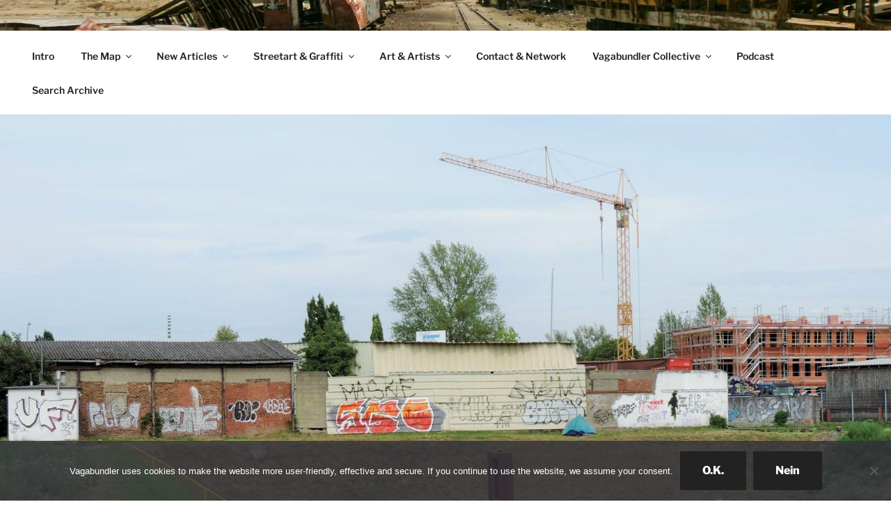

--- FILE ---
content_type: text/html; charset=utf-8
request_url: https://www.google.com/maps/d/embed?mid=1tZQJjO7JgsjG_sdEP0e3G6qEOmE06LXy&ehbc=2E312F
body_size: 163054
content:
<!DOCTYPE html><html itemscope itemtype="http://schema.org/WebSite"><head><script nonce="PYGxolTMTBWxzLE2pHCp2w">window['ppConfig'] = {productName: '06194a8f37177242d55a18e38c5a91c6', deleteIsEnforced:  false , sealIsEnforced:  false , heartbeatRate:  0.5 , periodicReportingRateMillis:  60000.0 , disableAllReporting:  false };(function(){'use strict';function k(a){var b=0;return function(){return b<a.length?{done:!1,value:a[b++]}:{done:!0}}}function l(a){var b=typeof Symbol!="undefined"&&Symbol.iterator&&a[Symbol.iterator];if(b)return b.call(a);if(typeof a.length=="number")return{next:k(a)};throw Error(String(a)+" is not an iterable or ArrayLike");}var m=typeof Object.defineProperties=="function"?Object.defineProperty:function(a,b,c){if(a==Array.prototype||a==Object.prototype)return a;a[b]=c.value;return a};
function n(a){a=["object"==typeof globalThis&&globalThis,a,"object"==typeof window&&window,"object"==typeof self&&self,"object"==typeof global&&global];for(var b=0;b<a.length;++b){var c=a[b];if(c&&c.Math==Math)return c}throw Error("Cannot find global object");}var p=n(this);function q(a,b){if(b)a:{var c=p;a=a.split(".");for(var d=0;d<a.length-1;d++){var e=a[d];if(!(e in c))break a;c=c[e]}a=a[a.length-1];d=c[a];b=b(d);b!=d&&b!=null&&m(c,a,{configurable:!0,writable:!0,value:b})}}
q("Object.is",function(a){return a?a:function(b,c){return b===c?b!==0||1/b===1/c:b!==b&&c!==c}});q("Array.prototype.includes",function(a){return a?a:function(b,c){var d=this;d instanceof String&&(d=String(d));var e=d.length;c=c||0;for(c<0&&(c=Math.max(c+e,0));c<e;c++){var f=d[c];if(f===b||Object.is(f,b))return!0}return!1}});
q("String.prototype.includes",function(a){return a?a:function(b,c){if(this==null)throw new TypeError("The 'this' value for String.prototype.includes must not be null or undefined");if(b instanceof RegExp)throw new TypeError("First argument to String.prototype.includes must not be a regular expression");return this.indexOf(b,c||0)!==-1}});function r(a,b,c){a("https://csp.withgoogle.com/csp/proto/"+encodeURIComponent(b),JSON.stringify(c))}function t(){var a;if((a=window.ppConfig)==null?0:a.disableAllReporting)return function(){};var b,c,d,e;return(e=(b=window)==null?void 0:(c=b.navigator)==null?void 0:(d=c.sendBeacon)==null?void 0:d.bind(navigator))!=null?e:u}function u(a,b){var c=new XMLHttpRequest;c.open("POST",a);c.send(b)}
function v(){var a=(w=Object.prototype)==null?void 0:w.__lookupGetter__("__proto__"),b=x,c=y;return function(){var d=a.call(this),e,f,g,h;r(c,b,{type:"ACCESS_GET",origin:(f=window.location.origin)!=null?f:"unknown",report:{className:(g=d==null?void 0:(e=d.constructor)==null?void 0:e.name)!=null?g:"unknown",stackTrace:(h=Error().stack)!=null?h:"unknown"}});return d}}
function z(){var a=(A=Object.prototype)==null?void 0:A.__lookupSetter__("__proto__"),b=x,c=y;return function(d){d=a.call(this,d);var e,f,g,h;r(c,b,{type:"ACCESS_SET",origin:(f=window.location.origin)!=null?f:"unknown",report:{className:(g=d==null?void 0:(e=d.constructor)==null?void 0:e.name)!=null?g:"unknown",stackTrace:(h=Error().stack)!=null?h:"unknown"}});return d}}function B(a,b){C(a.productName,b);setInterval(function(){C(a.productName,b)},a.periodicReportingRateMillis)}
var D="constructor __defineGetter__ __defineSetter__ hasOwnProperty __lookupGetter__ __lookupSetter__ isPrototypeOf propertyIsEnumerable toString valueOf __proto__ toLocaleString x_ngfn_x".split(" "),E=D.concat,F=navigator.userAgent.match(/Firefox\/([0-9]+)\./),G=(!F||F.length<2?0:Number(F[1])<75)?["toSource"]:[],H;if(G instanceof Array)H=G;else{for(var I=l(G),J,K=[];!(J=I.next()).done;)K.push(J.value);H=K}var L=E.call(D,H),M=[];
function C(a,b){for(var c=[],d=l(Object.getOwnPropertyNames(Object.prototype)),e=d.next();!e.done;e=d.next())e=e.value,L.includes(e)||M.includes(e)||c.push(e);e=Object.prototype;d=[];for(var f=0;f<c.length;f++){var g=c[f];d[f]={name:g,descriptor:Object.getOwnPropertyDescriptor(Object.prototype,g),type:typeof e[g]}}if(d.length!==0){c=l(d);for(e=c.next();!e.done;e=c.next())M.push(e.value.name);var h;r(b,a,{type:"SEAL",origin:(h=window.location.origin)!=null?h:"unknown",report:{blockers:d}})}};var N=Math.random(),O=t(),P=window.ppConfig;P&&(P.disableAllReporting||P.deleteIsEnforced&&P.sealIsEnforced||N<P.heartbeatRate&&r(O,P.productName,{origin:window.location.origin,type:"HEARTBEAT"}));var y=t(),Q=window.ppConfig;if(Q)if(Q.deleteIsEnforced)delete Object.prototype.__proto__;else if(!Q.disableAllReporting){var x=Q.productName;try{var w,A;Object.defineProperty(Object.prototype,"__proto__",{enumerable:!1,get:v(),set:z()})}catch(a){}}
(function(){var a=t(),b=window.ppConfig;b&&(b.sealIsEnforced?Object.seal(Object.prototype):b.disableAllReporting||(document.readyState!=="loading"?B(b,a):document.addEventListener("DOMContentLoaded",function(){B(b,a)})))})();}).call(this);
</script><title itemprop="name">ARTIST INTERVIEWS - WORLDWIDE MAP - VAGABUNDLER - Google My Maps</title><meta name="robots" content="noindex,nofollow"/><meta http-equiv="X-UA-Compatible" content="IE=edge,chrome=1"><meta name="viewport" content="initial-scale=1.0,minimum-scale=1.0,maximum-scale=1.0,user-scalable=0,width=device-width"/><meta name="description" itemprop="description" content="Here you can find all the interviews that have been conducted so far on one single global map. &gt;&gt;&gt; https://vagabundler.com/artisani/"/><meta itemprop="url" content="https://www.google.com/maps/d/viewer?mid=1tZQJjO7JgsjG_sdEP0e3G6qEOmE06LXy"/><meta itemprop="image" content="https://www.google.com/maps/d/thumbnail?mid=1tZQJjO7JgsjG_sdEP0e3G6qEOmE06LXy"/><meta property="og:type" content="website"/><meta property="og:title" content="ARTIST INTERVIEWS - WORLDWIDE MAP - VAGABUNDLER - Google My Maps"/><meta property="og:description" content="Here you can find all the interviews that have been conducted so far on one single global map. &gt;&gt;&gt; https://vagabundler.com/artisani/"/><meta property="og:url" content="https://www.google.com/maps/d/viewer?mid=1tZQJjO7JgsjG_sdEP0e3G6qEOmE06LXy"/><meta property="og:image" content="https://www.google.com/maps/d/thumbnail?mid=1tZQJjO7JgsjG_sdEP0e3G6qEOmE06LXy"/><meta property="og:site_name" content="Google My Maps"/><meta name="twitter:card" content="summary_large_image"/><meta name="twitter:title" content="ARTIST INTERVIEWS - WORLDWIDE MAP - VAGABUNDLER - Google My Maps"/><meta name="twitter:description" content="Here you can find all the interviews that have been conducted so far on one single global map. &gt;&gt;&gt; https://vagabundler.com/artisani/"/><meta name="twitter:image:src" content="https://www.google.com/maps/d/thumbnail?mid=1tZQJjO7JgsjG_sdEP0e3G6qEOmE06LXy"/><link rel="stylesheet" id="gmeviewer-styles" href="https://www.gstatic.com/mapspro/_/ss/k=mapspro.gmeviewer.ZPef100W6CI.L.W.O/am=AAAE/d=0/rs=ABjfnFU-qGe8BTkBR_LzMLwzNczeEtSkkw" nonce="qob187AwYJoFUsXp4MzOKw"><link rel="stylesheet" href="https://fonts.googleapis.com/css?family=Roboto:300,400,500,700" nonce="qob187AwYJoFUsXp4MzOKw"><link rel="shortcut icon" href="//www.gstatic.com/mapspro/images/favicon-001.ico"><link rel="canonical" href="https://www.google.com/mymaps/viewer?mid=1tZQJjO7JgsjG_sdEP0e3G6qEOmE06LXy&amp;hl=en_US"></head><body jscontroller="O1VPAb" jsaction="click:cOuCgd;"><div class="c4YZDc HzV7m-b7CEbf SfQLQb-dIxMhd-bN97Pc-b3rLgd"><div class="jQhVs-haAclf"><div class="jQhVs-uMX1Ee-My5Dr-purZT-uDEFge"><div class="jQhVs-uMX1Ee-My5Dr-purZT-uDEFge-bN97Pc"><div class="jQhVs-uMX1Ee-My5Dr-purZT-uDEFge-Bz112c"></div><div class="jQhVs-uMX1Ee-My5Dr-purZT-uDEFge-fmcmS-haAclf"><div class="jQhVs-uMX1Ee-My5Dr-purZT-uDEFge-fmcmS">Open full screen to view more</div></div></div></div></div><div class="i4ewOd-haAclf"><div class="i4ewOd-UzWXSb" id="map-canvas"></div></div><div class="X3SwIb-haAclf NBDE7b-oxvKad"><div class="X3SwIb-i8xkGf"></div></div><div class="Te60Vd-ZMv3u dIxMhd-bN97Pc-b3rLgd"><div class="dIxMhd-bN97Pc-Tswv1b-Bz112c"></div><div class="dIxMhd-bN97Pc-b3rLgd-fmcmS">This map was created by a user. <a href="//support.google.com/mymaps/answer/3024454?hl=en&amp;amp;ref_topic=3188329" target="_blank">Learn how to create your own.</a></div><div class="dIxMhd-bN97Pc-b3rLgd-TvD9Pc" title="Close"></div></div><script nonce="PYGxolTMTBWxzLE2pHCp2w">this.gbar_=this.gbar_||{};(function(_){var window=this;
try{
_.Fd=function(a,b,c){if(!a.j)if(c instanceof Array)for(var d of c)_.Fd(a,b,d);else{d=(0,_.y)(a.C,a,b);const e=a.v+c;a.v++;b.dataset.eqid=e;a.B[e]=d;b&&b.addEventListener?b.addEventListener(c,d,!1):b&&b.attachEvent?b.attachEvent("on"+c,d):a.o.log(Error("t`"+b))}};
}catch(e){_._DumpException(e)}
try{
var Gd=document.querySelector(".gb_J .gb_B"),Hd=document.querySelector("#gb.gb_ad");Gd&&!Hd&&_.Fd(_.od,Gd,"click");
}catch(e){_._DumpException(e)}
try{
_.qh=function(a){if(a.v)return a.v;for(const b in a.i)if(a.i[b].ka()&&a.i[b].B())return a.i[b];return null};_.rh=function(a,b){a.i[b.J()]=b};var sh=new class extends _.N{constructor(){var a=_.$c;super();this.B=a;this.v=null;this.o={};this.C={};this.i={};this.j=null}A(a){this.i[a]&&(_.qh(this)&&_.qh(this).J()==a||this.i[a].P(!0))}Ua(a){this.j=a;for(const b in this.i)this.i[b].ka()&&this.i[b].Ua(a)}oc(a){return a in this.i?this.i[a]:null}};_.rd("dd",sh);
}catch(e){_._DumpException(e)}
try{
_.Ji=function(a,b){return _.H(a,36,b)};
}catch(e){_._DumpException(e)}
try{
var Ki=document.querySelector(".gb_z .gb_B"),Li=document.querySelector("#gb.gb_ad");Ki&&!Li&&_.Fd(_.od,Ki,"click");
}catch(e){_._DumpException(e)}
})(this.gbar_);
// Google Inc.
</script><script nonce="PYGxolTMTBWxzLE2pHCp2w">
  function _DumpException(e) {
    if (window.console) {
      window.console.error(e.stack);
    }
  }
  var _pageData = "[[1,null,null,null,null,null,null,null,null,null,\"at\",\"\",\"\",1768823901577,\"\",\"en_US\",false,[],\"https://www.google.com/maps/d/viewer?mid\\u003d1tZQJjO7JgsjG_sdEP0e3G6qEOmE06LXy\",\"https://www.google.com/maps/d/embed?mid\\u003d1tZQJjO7JgsjG_sdEP0e3G6qEOmE06LXy\\u0026ehbc\\u003d2E312F\",\"https://www.google.com/maps/d/edit?mid\\u003d1tZQJjO7JgsjG_sdEP0e3G6qEOmE06LXy\",\"https://www.google.com/maps/d/thumbnail?mid\\u003d1tZQJjO7JgsjG_sdEP0e3G6qEOmE06LXy\",null,null,true,\"https://www.google.com/maps/d/print?mid\\u003d1tZQJjO7JgsjG_sdEP0e3G6qEOmE06LXy\",\"https://www.google.com/maps/d/pdf?mid\\u003d1tZQJjO7JgsjG_sdEP0e3G6qEOmE06LXy\",\"https://www.google.com/maps/d/viewer?mid\\u003d1tZQJjO7JgsjG_sdEP0e3G6qEOmE06LXy\",null,false,\"/maps/d\",\"maps/sharing\",\"//www.google.com/intl/en_US/help/terms_maps.html\",true,\"https://docs.google.com/picker\",null,false,null,[[[\"//www.gstatic.com/mapspro/images/google-my-maps-logo-regular-001.png\",143,25],[\"//www.gstatic.com/mapspro/images/google-my-maps-logo-regular-2x-001.png\",286,50]],[[\"//www.gstatic.com/mapspro/images/google-my-maps-logo-small-001.png\",113,20],[\"//www.gstatic.com/mapspro/images/google-my-maps-logo-small-2x-001.png\",226,40]]],1,\"https://www.gstatic.com/mapspro/_/js/k\\u003dmapspro.gmeviewer.en_US.knJKv4m5-eY.O/am\\u003dAAAE/d\\u003d0/rs\\u003dABjfnFWJ7eYXBrZ1WlLyBY6MwF9-imcrgg/m\\u003dgmeviewer_base\",null,null,true,null,\"US\",null,null,null,null,null,null,true],[\"mf.map\",\"1tZQJjO7JgsjG_sdEP0e3G6qEOmE06LXy\",\"ARTIST INTERVIEWS - WORLDWIDE MAP - VAGABUNDLER\",null,[-122.450963,59.445347000000005,140.666562,-37.8142564],[-122.450963,59.445347000000005,140.666562,-37.8142564],[[null,\"xuJ0jmPme4w\",\"Architects, Sculptors \\u0026 Designer\",\"\",[[[\"https://mt.googleapis.com/vt/icon/name\\u003dicons/onion/SHARED-mymaps-container-bg_4x.png,icons/onion/SHARED-mymaps-container_4x.png,icons/onion/1551-construction-hammer_4x.png\\u0026highlight\\u003dff000000,9C27B0\\u0026scale\\u003d2.0\"],null,1,1,[[null,[46.385524800000006,-63.31857620000001]],\"0\",null,\"xuJ0jmPme4w\",[46.3855248,-63.3185762],[0,0],\"5574B1B889D1709D\"],[[\"ABRAM WATERMAN - Sculptor - Ice, Stone \\u0026 Sand - Haeundae Sand Festival - Prince Edward Island - Canada\\n\"]]],[[\"https://mt.googleapis.com/vt/icon/name\\u003dicons/onion/SHARED-mymaps-container-bg_4x.png,icons/onion/SHARED-mymaps-container_4x.png,icons/onion/1605-hurricane-strong_4x.png\\u0026highlight\\u003dff000000,9C27B0\\u0026scale\\u003d2.0\"],null,1,1,[[null,[32.1037469,34.8023619]],\"0\",null,\"xuJ0jmPme4w\",[32.1037469,34.8023619],[0,0],\"4C0274E734F8252F\"],[[\"ALANDER ESPECIE - Macrame, Installations \\u0026 Painting\\n\"]]],[[\"https://mt.googleapis.com/vt/icon/name\\u003dicons/onion/SHARED-mymaps-container-bg_4x.png,icons/onion/SHARED-mymaps-container_4x.png,icons/onion/1605-hurricane-strong_4x.png\\u0026highlight\\u003dff000000,9C27B0\\u0026scale\\u003d2.0\"],null,1,1,[[null,[50.1154832,8.7040465]],\"0\",null,\"xuJ0jmPme4w\",[50.1154832,8.7040465],[0,0],\"3EC3C0552F2C49E1\"],[[\"ANDREAS WEINGÄRTNER - Designer - Frankfurt - Germany\\n\"]]],[[\"https://mt.googleapis.com/vt/icon/name\\u003dicons/onion/SHARED-mymaps-container-bg_4x.png,icons/onion/SHARED-mymaps-container_4x.png,icons/onion/1551-construction-hammer_4x.png\\u0026highlight\\u003dff000000,9C27B0\\u0026scale\\u003d2.0\"],null,1,1,[[null,[50.1003809,8.682507]],\"0\",null,\"xuJ0jmPme4w\",[50.1003809,8.682507],[0,0],\"4FF1E7BC51C37073\"],[[\"ANGELA EHRLICH - Printer, Sculptor, Designer, Painter - Frankfurt - Germany\\n\"]]],[[\"https://mt.googleapis.com/vt/icon/name\\u003dicons/onion/SHARED-mymaps-container-bg_4x.png,icons/onion/SHARED-mymaps-container_4x.png,icons/onion/1605-hurricane-strong_4x.png\\u0026highlight\\u003dff000000,9C27B0\\u0026scale\\u003d2.0\"],null,1,1,[[null,[50.2409073,8.5805966]],\"0\",null,\"xuJ0jmPme4w\",[50.2409073,8.5805966],[0,0],\"4C391C9984E3F6C7\"],[[\"ARTLANTIS - Art Society \\u0026 Gallery - HANS HELMUT RUPP \\u0026 ULRIKE LISON-ZARSKI - Bad Homburg - Germany \"]]],[[\"https://mt.googleapis.com/vt/icon/name\\u003dicons/onion/SHARED-mymaps-container-bg_4x.png,icons/onion/SHARED-mymaps-container_4x.png,icons/onion/1605-hurricane-strong_4x.png\\u0026highlight\\u003dff000000,9C27B0\\u0026scale\\u003d2.0\"],null,1,1,[[null,[51.0807568,1.169805]],\"0\",null,\"xuJ0jmPme4w\",[51.0807568,1.169805],[0,0],\"3EC3C1D1EE03D50E\"],[[\"BETH WILLIAMS - Design - Folkstone - Britain \\n\"]]],[[\"https://mt.googleapis.com/vt/icon/name\\u003dicons/onion/SHARED-mymaps-container-bg_4x.png,icons/onion/SHARED-mymaps-container_4x.png,icons/onion/1605-hurricane-strong_4x.png\\u0026highlight\\u003dff000000,9C27B0\\u0026scale\\u003d2.0\"],null,1,1,[[null,[35.1706603,129.1068104]],\"0\",null,\"xuJ0jmPme4w\",[35.1706603,129.1068104],[0,0],\"5800A1F01473571F\"],[[\"BO HYUN HYANG - Paper Cutting \\u0026 Digital Mandala - URBANSTRIKERS - Busan Division - South Korea\\n\"]]],[[\"https://mt.googleapis.com/vt/icon/name\\u003dicons/onion/SHARED-mymaps-container-bg_4x.png,icons/onion/SHARED-mymaps-container_4x.png,icons/onion/1551-construction-hammer_4x.png\\u0026highlight\\u003dff000000,9C27B0\\u0026scale\\u003d2.0\"],null,1,1,[[null,[39.2887022,-76.6355923]],\"0\",null,\"xuJ0jmPme4w\",[39.2887022,-76.6355923],[0,0],\"5574AF9C09874660\"],[[\"CHRIS GUINTO - Sculptor - Sand \\u0026 Clay - Haeundae Sand Festival - Baltimore - USA\\n\\n\"]]],[[\"https://mt.googleapis.com/vt/icon/name\\u003dicons/onion/SHARED-mymaps-container-bg_4x.png,icons/onion/SHARED-mymaps-container_4x.png,icons/onion/1603-house_4x.png\\u0026highlight\\u003dff000000,9C27B0\\u0026scale\\u003d2.0\"],null,1,1,[[null,[40.6350131,22.9391357]],\"0\",null,\"xuJ0jmPme4w\",[40.6350131,22.9391357],[0,0],\"3EC389785A2DB7C0\"],[[\"COLORS HOTEL - Christina Drakopoulou - Thessaloniki - Greece\\n\"]]],[[\"https://mt.googleapis.com/vt/icon/name\\u003dicons/onion/SHARED-mymaps-container-bg_4x.png,icons/onion/SHARED-mymaps-container_4x.png,icons/onion/1518-bar-pub_4x.png\\u0026highlight\\u003dff000000,9C27B0\\u0026scale\\u003d2.0\"],null,1,1,[[null,[50.4396576,8.705466]],\"0\",null,\"xuJ0jmPme4w\",[50.4396576,8.705466],[0,0],\"419D3E1B13144D5D\"],[[\"DIPPEL ZIPPEL - Pottery Design - Griede - Germany\\n\"]]],[[\"https://mt.googleapis.com/vt/icon/name\\u003dicons/onion/SHARED-mymaps-container-bg_4x.png,icons/onion/SHARED-mymaps-container_4x.png,icons/onion/1551-construction-hammer_4x.png\\u0026highlight\\u003dff000000,9C27B0\\u0026scale\\u003d2.0\"],null,1,1,[[null,[54.6927048,25.2879353]],\"0\",null,\"xuJ0jmPme4w\",[54.6927048,25.2879353],[0,0],\"4062AEE4E4016922\"],[[\"DOMAS MYKOLAS - Sculptor - Vilnius - Lithuania\\n\"]]],[[\"https://mt.googleapis.com/vt/icon/name\\u003dicons/onion/SHARED-mymaps-container-bg_4x.png,icons/onion/SHARED-mymaps-container_4x.png,icons/onion/1563-epicenter_4x.png\\u0026highlight\\u003dff000000,9C27B0\\u0026scale\\u003d2.0\"],null,1,1,[[null,[42.0093906,21.3754081]],\"0\",null,\"xuJ0jmPme4w\",[42.0093906,21.3754081],[0,0],\"58F81B7EAB547413\"],[[\"GOOD MOOD RUGS - Handcraft Creator - Art Carpets \\u0026 Design Rugs - Skopje - Macedonia\"]]],[[\"https://mt.googleapis.com/vt/icon/name\\u003dicons/onion/SHARED-mymaps-container-bg_4x.png,icons/onion/SHARED-mymaps-container_4x.png,icons/onion/1605-hurricane-strong_4x.png\\u0026highlight\\u003dff000000,9C27B0\\u0026scale\\u003d2.0\"],null,1,1,[[null,[50.1082647,8.6671104]],\"0\",null,\"xuJ0jmPme4w\",[50.1082647,8.6671104],[0,0],\"41A0DB0CD90A9155\"],[[\"LINE KROM - Installations - Frankfurt - Germany\\n\"]]],[[\"https://mt.googleapis.com/vt/icon/name\\u003dicons/onion/SHARED-mymaps-container-bg_4x.png,icons/onion/SHARED-mymaps-container_4x.png,icons/onion/1551-construction-hammer_4x.png\\u0026highlight\\u003dff000000,9C27B0\\u0026scale\\u003d2.0\"],null,1,1,[[null,[50.1369862,8.4516251]],\"0\",null,\"xuJ0jmPme4w\",[50.1369862,8.4516251],[0,0],\"4A4FF8E665858A67\"],[[\"LUIGI MULÉ - Sculptures - Exhibition \\\"Amici\\\" - Germany \\n\"]]],[[\"https://mt.googleapis.com/vt/icon/name\\u003dicons/onion/SHARED-mymaps-container-bg_4x.png,icons/onion/SHARED-mymaps-container_4x.png,icons/onion/1605-hurricane-strong_4x.png\\u0026highlight\\u003dff000000,9C27B0\\u0026scale\\u003d2.0\"],null,1,1,[[null,[45.0596836,7.6786723]],\"0\",null,\"xuJ0jmPme4w\",[45.0596836,7.6786723],[0,0],\"3EC3BF002E3EED99\"],[[\"LUIGI SAVOIA - Fractal Designer \\u0026 Musician - Turin - Italy\\n\"]]],[[\"https://mt.googleapis.com/vt/icon/name\\u003dicons/onion/SHARED-mymaps-container-bg_4x.png,icons/onion/SHARED-mymaps-container_4x.png,icons/onion/1551-construction-hammer_4x.png\\u0026highlight\\u003dff000000,9C27B0\\u0026scale\\u003d2.0\"],null,1,1,[[null,[50.129829,8.6427592]],\"0\",null,\"xuJ0jmPme4w\",[50.129829,8.6427592],[0,0],\"4AA260A3C296940E\"],[[\"MARCEL WALLDORF - MARS - Sculptor - Frankfurt - Germany\\n\"]]],[[\"https://mt.googleapis.com/vt/icon/name\\u003dicons/onion/SHARED-mymaps-container-bg_4x.png,icons/onion/SHARED-mymaps-container_4x.png,icons/onion/1605-hurricane-strong_4x.png\\u0026highlight\\u003dff000000,9C27B0\\u0026scale\\u003d2.0\"],null,1,1,[[null,[50.1049721,8.6280216]],\"0\",null,\"xuJ0jmPme4w\",[50.1049721,8.6280216],[0,0],\"422E102092B5DBCA\"],[[\"MICHAEL BLOECK - BE POET - Concept Art - Frankfurt - Germany\\n\"]]],[[\"https://mt.googleapis.com/vt/icon/name\\u003dicons/onion/SHARED-mymaps-container-bg_4x.png,icons/onion/SHARED-mymaps-container_4x.png,icons/onion/1551-construction-hammer_4x.png\\u0026highlight\\u003dff000000,9C27B0\\u0026scale\\u003d2.0\"],null,1,1,[[null,[49.0276144,9.0191846]],\"0\",null,\"xuJ0jmPme4w\",[49.0276144,9.0191846],[0,0],\"40524BDFF67303F6\"],[[\"PIT RUGE - Waldwerft - Sculptor - Cleebronn - Germany\\n\"]]],[[\"https://mt.googleapis.com/vt/icon/name\\u003dicons/onion/SHARED-mymaps-container-bg_4x.png,icons/onion/SHARED-mymaps-container_4x.png,icons/onion/1605-hurricane-strong_4x.png\\u0026highlight\\u003dff000000,9C27B0\\u0026scale\\u003d2.0\"],null,1,1,[[null,[6.9796459,79.8823419]],\"0\",null,\"xuJ0jmPme4w\",[6.9796459,79.8823419],[0,0],\"4E721E37DA98592A\"],[[\"SITHUMINI RATHNAMALALA - Visual Artist \\u0026 Architect - Orga Team - Downtown Pulse Festival\"]]],[[\"https://mt.googleapis.com/vt/icon/name\\u003dicons/onion/SHARED-mymaps-container-bg_4x.png,icons/onion/SHARED-mymaps-container_4x.png,icons/onion/1551-construction-hammer_4x.png\\u0026highlight\\u003dff000000,9C27B0\\u0026scale\\u003d2.0\"],null,1,1,[[null,[50.0918816,8.726585000000002]],\"0\",null,\"xuJ0jmPme4w\",[50.0918816,8.726585],[0,0],\"45A1F4B1E8348066\"],[[\"THOMAS PETERSEN - verROSTkunst - Sculptor - Frankfurt - Germany\\n\"]]],[[\"https://mt.googleapis.com/vt/icon/name\\u003dicons/onion/SHARED-mymaps-container-bg_4x.png,icons/onion/SHARED-mymaps-container_4x.png,icons/onion/1605-hurricane-strong_4x.png\\u0026highlight\\u003dff000000,9C27B0\\u0026scale\\u003d2.0\"],null,1,1,[[null,[50.178667700000005,8.5093536]],\"0\",null,\"xuJ0jmPme4w\",[50.1786677,8.5093536],[0,0],\"3EC3C4B044DD47AA\"],[[\"TULA TRASH - Trashland - Frankfurt \\u0026 Kronberg - Germany\\n\"]]]],null,null,true,null,null,null,null,[[\"xuJ0jmPme4w\",1,null,null,null,\"https://www.google.com/maps/d/kml?mid\\u003d1tZQJjO7JgsjG_sdEP0e3G6qEOmE06LXy\\u0026resourcekey\\u0026lid\\u003dxuJ0jmPme4w\",null,null,null,null,null,2,null,[[[\"5574B1B889D1709D\",[[[46.3855248,-63.3185762]]],null,null,0,[[\"Name\",[\"ABRAM WATERMAN - Sculptor - Ice, Stone \\u0026 Sand - Haeundae Sand Festival - Prince Edward Island - Canada\\n\"],1],[\"Beschreibung\",[\"\\u003e\\u003e\\u003e https://hearthis.at/radio-x-interviews/abram-waterman/\"],1],[[null,\"https://mymaps.usercontent.google.com/hostedimage/m/*/[base64]?fife\"]]],null,0],[\"4C0274E734F8252F\",[[[32.1037469,34.8023619]]],null,null,1,[[\"Name\",[\"ALANDER ESPECIE - Macrame, Installations \\u0026 Painting\\n\"],1],[\"Beschreibung\",[\"\\u003e\\u003e\\u003e https://vagabundler.com/painter/alander-especie/\"],1],[[null,\"https://mymaps.usercontent.google.com/hostedimage/m/*/[base64]?fife\"]]],null,1],[\"3EC3C0552F2C49E1\",[[[50.1154832,8.7040465]]],null,null,1,[[\"Name\",[\"ANDREAS WEINGÄRTNER - Designer - Frankfurt - Germany\\n\"],1],[\"Beschreibung\",[\"\\u003e\\u003e\\u003e https://vagabundler.com/designer/andreas-weingartner/\"],1],[[null,\"https://mymaps.usercontent.google.com/hostedimage/m/*/[base64]?fife\"]]],null,2],[\"4FF1E7BC51C37073\",[[[50.1003809,8.682507]]],null,null,0,[[\"Name\",[\"ANGELA EHRLICH - Printer, Sculptor, Designer, Painter - Frankfurt - Germany\\n\"],1],[\"Beschreibung\",[\"\\u003e\\u003e\\u003e https://hearthis.at/radio-x-interviews/angela-ehrlich/\"],1],[[null,\"https://mymaps.usercontent.google.com/hostedimage/m/*/[base64]?fife\"]]],null,3],[\"4C391C9984E3F6C7\",[[[50.2409073,8.5805966]]],null,null,1,[[\"Name\",[\"ARTLANTIS - Art Society \\u0026 Gallery - HANS HELMUT RUPP \\u0026 ULRIKE LISON-ZARSKI - Bad Homburg - Germany \"],1],[\"Beschreibung\",[\"\\u003e\\u003e\\u003e https://hearthis.at/radio-x-interviews/artlantis/\"],1],[[null,\"https://mymaps.usercontent.google.com/hostedimage/m/*/[base64]?fife\"]]],null,4],[\"3EC3C1D1EE03D50E\",[[[51.0807568,1.169805]]],null,null,1,[[\"Name\",[\"BETH WILLIAMS - Design - Folkstone - Britain \\n\"],1],[\"Beschreibung\",[\"\\u003e\\u003e\\u003e https://vagabundler.com/designer/beth-williams/\"],1],[[null,\"https://mymaps.usercontent.google.com/hostedimage/m/*/[base64]?fife\"]]],null,5],[\"5800A1F01473571F\",[[[35.1706603,129.1068104]]],null,null,1,[[\"Name\",[\"BO HYUN HYANG - Paper Cutting \\u0026 Digital Mandala - URBANSTRIKERS - Busan Division - South Korea\\n\"],1],[\"Beschreibung\",[\"\\u003e\\u003e\\u003e https://hearthis.at/radio-x-interviews/bo-hyun-hyang/\"],1],[[null,\"https://mymaps.usercontent.google.com/hostedimage/m/*/[base64]?fife\"]]],null,6],[\"5574AF9C09874660\",[[[39.2887022,-76.6355923]]],null,null,0,[[\"Name\",[\"CHRIS GUINTO - Sculptor - Sand \\u0026 Clay - Haeundae Sand Festival - Baltimore - USA\\n\\n\"],1],[\"Beschreibung\",[\"\\u003e\\u003e\\u003ehttps://hearthis.at/radio-x-interviews/chris-guinto/\"],1],[[null,\"https://mymaps.usercontent.google.com/hostedimage/m/*/[base64]?fife\"]]],null,7],[\"3EC389785A2DB7C0\",[[[40.6350131,22.9391357]]],null,null,2,[[\"Name\",[\"COLORS HOTEL - Christina Drakopoulou - Thessaloniki - Greece\\n\"],1],[\"Beschreibung\",[\"\\u003e\\u003e\\u003e https://vagabundler.com/greece/colors-hotel/\"],1],[[null,\"https://mymaps.usercontent.google.com/hostedimage/m/*/[base64]?fife\"]]],null,8],[\"419D3E1B13144D5D\",[[[50.4396576,8.705466]]],null,null,3,[[\"Name\",[\"DIPPEL ZIPPEL - Pottery Design - Griede - Germany\\n\"],1],[\"Beschreibung\",[\"\\u003e\\u003e\\u003e https://vagabundler.com/designer/dippel-zippel/\"],1],[[null,\"https://mymaps.usercontent.google.com/hostedimage/m/*/[base64]?fife\"]]],null,9],[\"4062AEE4E4016922\",[[[54.6927048,25.2879353]]],null,null,0,[[\"Name\",[\"DOMAS MYKOLAS - Sculptor - Vilnius - Lithuania\\n\"],1],[\"Beschreibung\",[\"ARTICLE: https://vagabundler.com/lithuania/domas-mykolas/  -  PODCAST: https://hearthis.at/radio-x-interviews/domas-mykolas/\"],1],[[null,\"https://mymaps.usercontent.google.com/hostedimage/m/*/[base64]?fife\"]]],null,10],[\"58F81B7EAB547413\",[[[42.0093906,21.3754081]]],null,null,4,[[\"Name\",[\"GOOD MOOD RUGS - Handcraft Creator - Art Carpets \\u0026 Design Rugs - Skopje - Macedonia\"],1],[\"Beschreibung\",[\"\\u003e\\u003e\\u003e https://hearthis.at/radio-x-interviews/good-mood-rugs/\"],1],[[null,\"https://mymaps.usercontent.google.com/hostedimage/m/*/[base64]?fife\"]]],null,11],[\"41A0DB0CD90A9155\",[[[50.1082647,8.6671104]]],null,null,1,[[\"Name\",[\"LINE KROM - Installations - Frankfurt - Germany\\n\"],1],[\"Beschreibung\",[\"\\u003e\\u003e\\u003e https://hearthis.at/radio-x-interviews/profile-line-krom/\"],1],[[null,\"https://mymaps.usercontent.google.com/hostedimage/m/*/[base64]?fife\"]]],null,12],[\"4A4FF8E665858A67\",[[[50.1369862,8.4516251]]],null,null,0,[[\"Name\",[\"LUIGI MULÉ - Sculptures - Exhibition \\\"Amici\\\" - Germany \\n\"],1],[\"Beschreibung\",[\"\\u003e\\u003e\\u003e https://hearthis.at/x-wie-raus/luigi-mule/\"],1],[[null,\"https://mymaps.usercontent.google.com/hostedimage/m/*/[base64]?fife\"]]],null,13],[\"3EC3BF002E3EED99\",[[[45.0596836,7.6786723]]],null,null,1,[[\"Name\",[\"LUIGI SAVOIA - Fractal Designer \\u0026 Musician - Turin - Italy\\n\"],1],[\"Beschreibung\",[\"\\u003e\\u003e\\u003e Design: https://vagabundler.com/designer/luigi-savoia/  -  Music: https://vagabundler.com/musicians/luigi-savoia/\"],1],[[null,\"https://mymaps.usercontent.google.com/hostedimage/m/*/[base64]?fife\"]]],null,14],[\"4AA260A3C296940E\",[[[50.129829,8.6427592]]],null,null,0,[[\"Name\",[\"MARCEL WALLDORF - MARS - Sculptor - Frankfurt - Germany\\n\"],1],[\"Beschreibung\",[\"\\u003e\\u003e\\u003e https://hearthis.at/radio-x-interviews/marcel-walldorf/\"],1],[[null,\"https://mymaps.usercontent.google.com/hostedimage/m/*/[base64]?fife\"]]],null,15],[\"422E102092B5DBCA\",[[[50.1049721,8.6280216]]],null,null,1,[[\"Name\",[\"MICHAEL BLOECK - BE POET - Concept Art - Frankfurt - Germany\\n\"],1],[\"Beschreibung\",[\"\\u003e\\u003e\\u003e https://hearthis.at/x-wie-raus/michael-bloeck/\"],1],[[null,\"https://mymaps.usercontent.google.com/hostedimage/m/*/[base64]?fife\"]]],null,16],[\"40524BDFF67303F6\",[[[49.0276144,9.0191846]]],null,null,0,[[\"Name\",[\"PIT RUGE - Waldwerft - Sculptor - Cleebronn - Germany\\n\"],1],[\"Beschreibung\",[\"\\u003e\\u003e\\u003e https://vagabundler.com/sculptors/pit-ruge/\"],1],[[null,\"https://mymaps.usercontent.google.com/hostedimage/m/*/[base64]?fife\"]]],null,17],[\"4E721E37DA98592A\",[[[6.9796459,79.8823419]]],null,null,1,[[\"Name\",[\"SITHUMINI RATHNAMALALA - Visual Artist \\u0026 Architect - Orga Team - Downtown Pulse Festival\"],1],[\"Beschreibung\",[\"\\u003e\\u003e\\u003e https://hearthis.at/radio-x-interviews/sithumini-rathnamalala/\"],1],[[null,\"https://mymaps.usercontent.google.com/hostedimage/m/*/[base64]?fife\"]]],null,18],[\"45A1F4B1E8348066\",[[[50.0918816,8.726585]]],null,null,0,[[\"Name\",[\"THOMAS PETERSEN - verROSTkunst - Sculptor - Frankfurt - Germany\\n\"],1],[\"Beschreibung\",[\"\\u003e\\u003e\\u003e https://hearthis.at/radio-x-interviews/thomas-petersen/\"],1],[[null,\"https://mymaps.usercontent.google.com/hostedimage/m/*/[base64]?fife\"]]],null,19],[\"3EC3C4B044DD47AA\",[[[50.1786677,8.5093536]]],null,null,1,[[\"Name\",[\"TULA TRASH - Trashland - Frankfurt \\u0026 Kronberg - Germany\\n\"],1],[\"Beschreibung\",[\"\\u003e\\u003e\\u003e https://vagabundler.com/designer/trashland/\"],1],[[null,\"https://mymaps.usercontent.google.com/hostedimage/m/*/[base64]?fife\"]]],null,20]],[[[\"https://mt.googleapis.com/vt/icon/name\\u003dicons/onion/SHARED-mymaps-container-bg_4x.png,icons/onion/SHARED-mymaps-container_4x.png,icons/onion/1551-construction-hammer_4x.png\\u0026highlight\\u003dff000000,9C27B0\\u0026scale\\u003d2.0\"],[[\"9C27B0\",1],1200],[[\"9C27B0\",0.30196078431372547],[\"9C27B0\",1],1200]],[[\"https://mt.googleapis.com/vt/icon/name\\u003dicons/onion/SHARED-mymaps-container-bg_4x.png,icons/onion/SHARED-mymaps-container_4x.png,icons/onion/1605-hurricane-strong_4x.png\\u0026highlight\\u003dff000000,9C27B0\\u0026scale\\u003d2.0\"],[[\"9C27B0\",1],1200],[[\"9C27B0\",0.30196078431372547],[\"9C27B0\",1],1200]],[[\"https://mt.googleapis.com/vt/icon/name\\u003dicons/onion/SHARED-mymaps-container-bg_4x.png,icons/onion/SHARED-mymaps-container_4x.png,icons/onion/1603-house_4x.png\\u0026highlight\\u003dff000000,9C27B0\\u0026scale\\u003d2.0\"],[[\"9C27B0\",1],1200],[[\"9C27B0\",0.30196078431372547],[\"9C27B0\",1],1200]],[[\"https://mt.googleapis.com/vt/icon/name\\u003dicons/onion/SHARED-mymaps-container-bg_4x.png,icons/onion/SHARED-mymaps-container_4x.png,icons/onion/1518-bar-pub_4x.png\\u0026highlight\\u003dff000000,9C27B0\\u0026scale\\u003d2.0\"],[[\"9C27B0\",1],1200],[[\"9C27B0\",0.30196078431372547],[\"9C27B0\",1],1200]],[[\"https://mt.googleapis.com/vt/icon/name\\u003dicons/onion/SHARED-mymaps-container-bg_4x.png,icons/onion/SHARED-mymaps-container_4x.png,icons/onion/1563-epicenter_4x.png\\u0026highlight\\u003dff000000,9C27B0\\u0026scale\\u003d2.0\"],[[\"9C27B0\",1],1200],[[\"9C27B0\",0.30196078431372547],[\"9C27B0\",1],1200]]]]]],null,null,null,null,null,1],[null,\"rEbev7yls7Q\",\"Culturists, Teacher \\u0026 Social Projects\",\"\",[[[\"https://mt.googleapis.com/vt/icon/name\\u003dicons/onion/SHARED-mymaps-container-bg_4x.png,icons/onion/SHARED-mymaps-container_4x.png,icons/onion/1729-vista_4x.png\\u0026highlight\\u003dff000000,097138\\u0026scale\\u003d2.0\"],null,1,1,[[null,[50.1099594,8.6853157]],\"0\",null,\"rEbev7yls7Q\",[50.1099594,8.6853157],[0,0],\"40CEAF22192B5746\"],[[\"ACHIM FRENZ - Caricatura Museum - Frankfurt - Germany\\n\"]]],[[\"https://mt.googleapis.com/vt/icon/name\\u003dicons/onion/SHARED-mymaps-container-bg_4x.png,icons/onion/SHARED-mymaps-container_4x.png,icons/onion/1726-university_4x.png\\u0026highlight\\u003dff000000,097138\\u0026scale\\u003d2.0\"],null,1,1,[[null,[7.0072199,-2.1694189]],\"0\",null,\"rEbev7yls7Q\",[7.0072199,-2.1694189],[0,0],\"3E9F441D95F6409B\"],[[\"AFUA SARPONG - Teacher - Health Assistant Training School - Tepa - Ghana\\n\"]]],[[\"https://mt.googleapis.com/vt/icon/name\\u003dicons/onion/SHARED-mymaps-container-bg_4x.png,icons/onion/SHARED-mymaps-container_4x.png,icons/onion/1726-university_4x.png\\u0026highlight\\u003dff000000,097138\\u0026scale\\u003d2.0\"],null,1,1,[[null,[5.602484,-0.1186233]],\"0\",null,\"rEbev7yls7Q\",[5.602484,-0.1186233],[0,0],\"3E9F463355A1C014\"],[[\"AFUA SERWAA AGYEMAN - Deputy Principal - Nursing and Health Assistant Training School - Teshie - Ghana\\n\"]]],[[\"https://mt.googleapis.com/vt/icon/name\\u003dicons/onion/SHARED-mymaps-container-bg_4x.png,icons/onion/SHARED-mymaps-container_4x.png,icons/onion/1729-vista_4x.png\\u0026highlight\\u003dff000000,097138\\u0026scale\\u003d2.0\"],null,1,1,[[null,[50.1080301,8.7659888]],\"0\",null,\"rEbev7yls7Q\",[50.1080301,8.7659888],[0,0],\"4976B0F0DC00C8EF\"],[[\"AGNES CHRIST - Waggon am Kulturgleis - Offenbach - Germany\\n\"]]],[[\"https://mt.googleapis.com/vt/icon/name\\u003dicons/onion/SHARED-mymaps-container-bg_4x.png,icons/onion/SHARED-mymaps-container_4x.png,icons/onion/1729-vista_4x.png\\u0026highlight\\u003dff000000,097138\\u0026scale\\u003d2.0\"],null,1,1,[[null,[5.5523025,-0.1964034]],\"0\",null,\"rEbev7yls7Q\",[5.5523025,-0.1964034],[0,0],\"4062DB167E2EA701\"],[[\"AHMED MOHAMMED - Deputy Director of Administration - Ministry of Health - Accra - Ghana\\n\"]]],[[\"https://mt.googleapis.com/vt/icon/name\\u003dicons/onion/SHARED-mymaps-container-bg_4x.png,icons/onion/SHARED-mymaps-container_4x.png,icons/onion/1729-vista_4x.png\\u0026highlight\\u003dff000000,097138\\u0026scale\\u003d2.0\"],null,1,1,[[null,[41.3283204,19.8099464]],\"0\",null,\"rEbev7yls7Q\",[41.3283204,19.8099464],[0,0],\"3EC3B04B1BB8B740\"],[[\"ANNA PAPAZISI - Culturist - Tirana - Albania\\n\"]]],[[\"https://mt.googleapis.com/vt/icon/name\\u003dicons/onion/SHARED-mymaps-container-bg_4x.png,icons/onion/SHARED-mymaps-container_4x.png,icons/onion/1729-vista_4x.png\\u0026highlight\\u003dff000000,097138\\u0026scale\\u003d2.0\"],null,1,1,[[null,[50.1196906,8.6515357]],\"0\",null,\"rEbev7yls7Q\",[50.1196906,8.6515357],[0,0],\"40676BC1B129C727\"],[[\"ANNA RETZER - Solidaritiy City - Frankfurt - Germany\\n\"]]],[[\"https://mt.googleapis.com/vt/icon/name\\u003dicons/onion/SHARED-mymaps-container-bg_4x.png,icons/onion/SHARED-mymaps-container_4x.png,icons/onion/1639-ngo_4x.png\\u0026highlight\\u003dff000000,097138\\u0026scale\\u003d2.0\"],null,1,1,[[null,[5.5435865,-0.2038799]],\"0\",null,\"rEbev7yls7Q\",[5.5435865,-0.2038799],[0,0],\"4052200072BFDAB8\"],[[\"ARKAAH KOBINA - President - Solid Rock Association - Accra - Ghana\\n\"]]],[[\"https://mt.googleapis.com/vt/icon/name\\u003dicons/onion/SHARED-mymaps-container-bg_4x.png,icons/onion/SHARED-mymaps-container_4x.png,icons/onion/1639-ngo_4x.png\\u0026highlight\\u003dff000000,097138\\u0026scale\\u003d2.0\"],null,1,1,[[null,[50.1203608,8.6441677]],\"0\",null,\"rEbev7yls7Q\",[50.1203608,8.6441677],[0,0],\"40676A9AF06C7900\"],[[\"CARMEN JUNGE - Mädchenbüro Milena - Frankfurt - Germany\"]]],[[\"https://mt.googleapis.com/vt/icon/name\\u003dicons/onion/SHARED-mymaps-container-bg_4x.png,icons/onion/SHARED-mymaps-container_4x.png,icons/onion/1729-vista_4x.png\\u0026highlight\\u003dff000000,097138\\u0026scale\\u003d2.0\"],null,1,1,[[null,[35.8298997,127.1170562]],\"0\",null,\"rEbev7yls7Q\",[35.8298997,127.1170562],[0,0],\"5844031B99914D45\"],[[\"CA$TRAY - Collective Chief, Event Organizer \\u0026 DJ - URBANSTRIKERS - Jeonju Division - Jeonju - South Korea\"]]],[[\"https://mt.googleapis.com/vt/icon/name\\u003dicons/onion/SHARED-mymaps-container-bg_4x.png,icons/onion/SHARED-mymaps-container_4x.png,icons/onion/1729-vista_4x.png\\u0026highlight\\u003dff000000,097138\\u0026scale\\u003d2.0\"],null,1,1,[[null,[52.4742353,13.4640187]],\"0\",null,\"rEbev7yls7Q\",[52.4742353,13.4640187],[0,0],\"4085BBBC1FD8D89F\"],[[\"CHRISTINE FROHMANN - Orbanism Space - Berlin - Germany\"]]],[[\"https://mt.googleapis.com/vt/icon/name\\u003dicons/onion/SHARED-mymaps-container-bg_4x.png,icons/onion/SHARED-mymaps-container_4x.png,icons/onion/1726-university_4x.png\\u0026highlight\\u003dff000000,097138\\u0026scale\\u003d2.0\"],null,1,1,[[null,[7.0069324,-2.1704045]],\"0\",null,\"rEbev7yls7Q\",[7.0069324,-2.1704045],[0,0],\"4062E4E4FEB01DC8\"],[[\"COLLINS ATTA POKU - Deputy Principal - Health Assistant Training School - Tepa - Ghana\"]]],[[\"https://mt.googleapis.com/vt/icon/name\\u003dicons/onion/SHARED-mymaps-container-bg_4x.png,icons/onion/SHARED-mymaps-container_4x.png,icons/onion/1729-vista_4x.png\\u0026highlight\\u003dff000000,097138\\u0026scale\\u003d2.0\"],null,1,1,[[null,[50.1018403,8.6810111]],\"0\",null,\"rEbev7yls7Q\",[50.1018403,8.6810111],[0,0],\"405223FFE9710C64\"],[[\"COLOURBLIND - Josefine Liebing \\u0026 Christian “Gönni” - #NoDiscrimination - Frankfurt - Germany\\n\"]]],[[\"https://mt.googleapis.com/vt/icon/name\\u003dicons/onion/SHARED-mymaps-container-bg_4x.png,icons/onion/SHARED-mymaps-container_4x.png,icons/onion/1729-vista_4x.png\\u0026highlight\\u003dff000000,097138\\u0026scale\\u003d2.0\"],null,1,1,[[null,[50.0875594,8.5605969]],\"0\",null,\"rEbev7yls7Q\",[50.0875594,8.5605969],[0,0],\"557E9F57D7891B0E\"],[[\"CORNELIA CHRISTOPH - Naturexkursionen \\u0026 Kräuterkunde - Schwanheimer Dünen, Fährmann, Nidda - Greenonomic - Frankfurt - Germany\\n\\n\"]]],[[\"https://mt.googleapis.com/vt/icon/name\\u003dicons/onion/SHARED-mymaps-container-bg_4x.png,icons/onion/SHARED-mymaps-container_4x.png,icons/onion/1729-vista_4x.png\\u0026highlight\\u003dff000000,097138\\u0026scale\\u003d2.0\"],null,1,1,[[null,[50.1151091,8.6739816]],\"0\",null,\"rEbev7yls7Q\",[50.1151091,8.6739816],[0,0],\"40CEC61272A189F2\"],[[\"CLUB VOLTAIRE - Richard Ullmer - Frankfurt - Germany\\n\"]]],[[\"https://mt.googleapis.com/vt/icon/name\\u003dicons/onion/SHARED-mymaps-container-bg_4x.png,icons/onion/SHARED-mymaps-container_4x.png,icons/onion/1729-vista_4x.png\\u0026highlight\\u003dff000000,097138\\u0026scale\\u003d2.0\"],null,1,1,[[null,[50.1121801,8.6788496]],\"0\",null,\"rEbev7yls7Q\",[50.1121801,8.6788496],[0,0],\"4BDB91537D324D28\"],[[\"CULTURE LAB - SARAH STRUNK - Crespo Foundation - Jugend \\u0026 Sozialamt - Frankfurt - Germany\\n\"]]],[[\"https://mt.googleapis.com/vt/icon/name\\u003dicons/onion/SHARED-mymaps-container-bg_4x.png,icons/onion/SHARED-mymaps-container_4x.png,icons/onion/1726-university_4x.png\\u0026highlight\\u003dff000000,097138\\u0026scale\\u003d2.0\"],null,1,1,[[null,[7.0081463,-2.1703187]],\"0\",null,\"rEbev7yls7Q\",[7.0081463,-2.1703187],[0,0],\"4062E540ABC12111\"],[[\"DANIEL MENSAH OPOKU - IT Tutor - Health Assistant Training School - Tepa - Ghana\"]]],[[\"https://mt.googleapis.com/vt/icon/name\\u003dicons/onion/SHARED-mymaps-container-bg_4x.png,icons/onion/SHARED-mymaps-container_4x.png,icons/onion/1729-vista_4x.png\\u0026highlight\\u003dff000000,097138\\u0026scale\\u003d2.0\"],null,1,1,[[null,[50.1082668,8.7100257]],\"0\",null,\"rEbev7yls7Q\",[50.1082668,8.7100257],[0,0],\"4A6D17B519E4155C\"],[[\"DANIEL MOUSON - Kunstverein Familie Montez - Frankfurt - Germany\\n\"]]],[[\"https://mt.googleapis.com/vt/icon/name\\u003dicons/onion/SHARED-mymaps-container-bg_4x.png,icons/onion/SHARED-mymaps-container_4x.png,icons/onion/1729-vista_4x.png\\u0026highlight\\u003dff000000,097138\\u0026scale\\u003d2.0\"],null,1,1,[[null,[49.9909677,8.3904879]],\"0\",null,\"rEbev7yls7Q\",[49.9909677,8.3904879],[0,0],\"4062A73064A8E481\"],[[\"DANIEL VARGAS - Culture Map - Rüsselsheim - Germany\\n\"]]],[[\"https://mt.googleapis.com/vt/icon/name\\u003dicons/onion/SHARED-mymaps-container-bg_4x.png,icons/onion/SHARED-mymaps-container_4x.png,icons/onion/1726-university_4x.png\\u0026highlight\\u003dff000000,097138\\u0026scale\\u003d2.0\"],null,1,1,[[null,[7.173251600000001,0.4813299]],\"0\",null,\"rEbev7yls7Q\",[7.1732516,0.4813299],[0,0],\"4062AC53B42FAA77\"],[[\"DIDDY NTIM - Principal - Volta School for the Deaf - Hohoe - Ghana\\n\"]]],[[\"https://mt.googleapis.com/vt/icon/name\\u003dicons/onion/SHARED-mymaps-container-bg_4x.png,icons/onion/SHARED-mymaps-container_4x.png,icons/onion/1726-university_4x.png\\u0026highlight\\u003dff000000,097138\\u0026scale\\u003d2.0\"],null,1,1,[[null,[5.533071,-0.2117541]],\"0\",null,\"rEbev7yls7Q\",[5.533071,-0.2117541],[0,0],\"4052173E4C139E55\"],[[\"EDMUND OKAI - Teacher - Christ the King of Kings School - Accra - Ghana\\n\"]]],[[\"https://mt.googleapis.com/vt/icon/name\\u003dicons/onion/SHARED-mymaps-container-bg_4x.png,icons/onion/SHARED-mymaps-container_4x.png,icons/onion/1624-medical_4x.png\\u0026highlight\\u003dff000000,097138\\u0026scale\\u003d2.0\"],null,1,1,[[null,[5.6029335,-0.1202465]],\"0\",null,\"rEbev7yls7Q\",[5.6029335,-0.1202465],[0,0],\"4062B29279312DF6\"],[[\"EDWARD SAGOE - Head of Administration - Lekma Hospital - Accra - Ghana\\n\"]]],[[\"https://mt.googleapis.com/vt/icon/name\\u003dicons/onion/SHARED-mymaps-container-bg_4x.png,icons/onion/SHARED-mymaps-container_4x.png,icons/onion/1682-school-crossing_4x.png\\u0026highlight\\u003dff000000,097138\\u0026scale\\u003d2.0\"],null,1,1,[[null,[7.115755,0.4409337]],\"0\",null,\"rEbev7yls7Q\",[7.115755,0.4409337],[0,0],\"4052274EF011FF32\"],[[\"EMMANUEL ANNABI - Principal - Volta Home - Ve Deme Orphanage Gbi-Wegbe - Ghana\\n\"]]],[[\"https://mt.googleapis.com/vt/icon/name\\u003dicons/onion/SHARED-mymaps-container-bg_4x.png,icons/onion/SHARED-mymaps-container_4x.png,icons/onion/1726-university_4x.png\\u0026highlight\\u003dff000000,097138\\u0026scale\\u003d2.0\"],null,1,1,[[null,[5.5329722,-0.2119847]],\"0\",null,\"rEbev7yls7Q\",[5.5329722,-0.2119847],[0,0],\"40521846A4B6405E\"],[[\"EMMANUEL ASHIE - Principal - Christ the King of Kings School - Accra - Ghana\\n\"]]],[[\"https://mt.googleapis.com/vt/icon/name\\u003dicons/onion/SHARED-mymaps-container-bg_4x.png,icons/onion/SHARED-mymaps-container_4x.png,icons/onion/1726-university_4x.png\\u0026highlight\\u003dff000000,097138\\u0026scale\\u003d2.0\"],null,1,1,[[null,[5.5331557,-0.2094726]],\"0\",null,\"rEbev7yls7Q\",[5.5331557,-0.2094726],[0,0],\"3F9EC4008CB7FB0D\"],[[\"EMMANUEL MARK-HANSEN - Noyaa School\\n\"]]],[[\"https://mt.googleapis.com/vt/icon/name\\u003dicons/onion/SHARED-mymaps-container-bg_4x.png,icons/onion/SHARED-mymaps-container_4x.png,icons/onion/1726-university_4x.png\\u0026highlight\\u003dff000000,097138\\u0026scale\\u003d2.0\"],null,1,1,[[null,[6.6006775,0.4737027]],\"0\",null,\"rEbev7yls7Q\",[6.6006775,0.4737027],[0,0],\"4062B4F329063CD1\"],[[\"ERNESTINA PENIANA - Principal - Mawuko Girl\u0027s Senior High School - Volta - Ghana\\n\"]]],[[\"https://mt.googleapis.com/vt/icon/name\\u003dicons/onion/SHARED-mymaps-container-bg_4x.png,icons/onion/SHARED-mymaps-container_4x.png,icons/onion/1729-vista_4x.png\\u0026highlight\\u003dff000000,097138\\u0026scale\\u003d2.0\"],null,1,1,[[null,[50.1260541,8.691699]],\"0\",null,\"rEbev7yls7Q\",[50.1260541,8.691699],[0,0],\"40CEC345A27C2621\"],[[\"FELIX WEGENER - Gudes - Frankfurt - Germany\\n\"]]],[[\"https://mt.googleapis.com/vt/icon/name\\u003dicons/onion/SHARED-mymaps-container-bg_4x.png,icons/onion/SHARED-mymaps-container_4x.png,icons/onion/1729-vista_4x.png\\u0026highlight\\u003dff000000,097138\\u0026scale\\u003d2.0\"],null,1,1,[[null,[50.1055607,8.7773322]],\"0\",null,\"rEbev7yls7Q\",[50.1055607,8.7773322],[0,0],\"58544FFF9709C3C6\"],[[\"FRANK HAMBURGER - Passion für Subkultur - PARKSIDE STUDIOS - Kreativort - Musik, Theater, Kunst, Kino, Foto - Offenbach - Germany\"]]],[[\"https://mt.googleapis.com/vt/icon/name\\u003dicons/onion/SHARED-mymaps-container-bg_4x.png,icons/onion/SHARED-mymaps-container_4x.png,icons/onion/1729-vista_4x.png\\u0026highlight\\u003dff000000,097138\\u0026scale\\u003d2.0\"],null,1,1,[[null,[34.4091418,133.2020469]],\"0\",null,\"rEbev7yls7Q\",[34.4091418,133.2020469],[0,0],\"3EC38D76F8D48211\"],[[\"FUJII MOTOTSUGU - Anago No Nedoko - Onomichi - Japan\\n\"]]],[[\"https://mt.googleapis.com/vt/icon/name\\u003dicons/onion/SHARED-mymaps-container-bg_4x.png,icons/onion/SHARED-mymaps-container_4x.png,icons/onion/1729-vista_4x.png\\u0026highlight\\u003dff000000,097138\\u0026scale\\u003d2.0\"],null,1,1,[[null,[50.1342598,8.7022946]],\"0\",null,\"rEbev7yls7Q\",[50.1342598,8.7022946],[0,0],\"40674A26F8436771\"],[[\"GEMÜSEHELDEN - Laura Setzer \\u0026 Juliane Ranck - Gardening Activists - Frankfurt - Germany\\n\"]]],[[\"https://mt.googleapis.com/vt/icon/name\\u003dicons/onion/SHARED-mymaps-container-bg_4x.png,icons/onion/SHARED-mymaps-container_4x.png,icons/onion/1639-ngo_4x.png\\u0026highlight\\u003dff000000,097138\\u0026scale\\u003d2.0\"],null,1,1,[[null,[5.6457814,-0.1676546]],\"0\",null,\"rEbev7yls7Q\",[5.6457814,-0.1676546],[0,0],\"4062F02E29BB888A\"],[[\"GEORGE DOGBEY - Founder - Advocacy for Rural Development International (ARDI) - Accra - Ghana\"]]],[[\"https://mt.googleapis.com/vt/icon/name\\u003dicons/onion/SHARED-mymaps-container-bg_4x.png,icons/onion/SHARED-mymaps-container_4x.png,icons/onion/1726-university_4x.png\\u0026highlight\\u003dff000000,097138\\u0026scale\\u003d2.0\"],null,1,1,[[null,[7.1259717,0.4624745]],\"0\",null,\"rEbev7yls7Q\",[7.1259717,0.4624745],[0,0],\"4062C4F8FD4C34B2\"],[[\"GERHARDT GBEKLE - Principal - Gbi Special School - Gbi-Klekzo - Ghana\\n\"]]],[[\"https://mt.googleapis.com/vt/icon/name\\u003dicons/onion/SHARED-mymaps-container-bg_4x.png,icons/onion/SHARED-mymaps-container_4x.png,icons/onion/1651-pizza-slice_4x.png\\u0026highlight\\u003dff000000,097138\\u0026scale\\u003d2.0\"],null,1,1,[[null,[10.6812188,103.2814983]],\"0\",null,\"rEbev7yls7Q\",[10.6812188,103.2814983],[0,0],\"4062C9E683D08D1D\"],[[\"GUY \\u0026 LEA BARDONETT - Cook \\u0026 Baker - Koh Rong - Cambodia \\n\"]]],[[\"https://mt.googleapis.com/vt/icon/name\\u003dicons/onion/SHARED-mymaps-container-bg_4x.png,icons/onion/SHARED-mymaps-container_4x.png,icons/onion/1726-university_4x.png\\u0026highlight\\u003dff000000,097138\\u0026scale\\u003d2.0\"],null,1,1,[[null,[5.6027015,-0.11865030000000001]],\"0\",null,\"rEbev7yls7Q\",[5.6027015,-0.1186503],[0,0],\"4062CDB889A4B7A1\"],[[\"HELEN GIFTY DWAMINA AMOAH - Principal - Nursing and Health Assistant Training School - Teshie - Ghana\"]]],[[\"https://mt.googleapis.com/vt/icon/name\\u003dicons/onion/SHARED-mymaps-container-bg_4x.png,icons/onion/SHARED-mymaps-container_4x.png,icons/onion/1729-vista_4x.png\\u0026highlight\\u003dff000000,097138\\u0026scale\\u003d2.0\"],null,1,1,[[null,[10.9311112,108.28605]],\"0\",null,\"rEbev7yls7Q\",[10.9311112,108.28605],[0,0],\"40CEA26E4D503E6A\"],[[\"HERBY - Little Kingston - Mũi Né - Vietnam\"]]],[[\"https://mt.googleapis.com/vt/icon/name\\u003dicons/onion/SHARED-mymaps-container-bg_4x.png,icons/onion/SHARED-mymaps-container_4x.png,icons/onion/1729-vista_4x.png\\u0026highlight\\u003dff000000,097138\\u0026scale\\u003d2.0\"],null,1,1,[[null,[33.8534894,132.7829863]],\"0\",null,\"rEbev7yls7Q\",[33.8534894,132.7829863],[0,0],\"3E9F545A3084AD49\"],[[\"HISATSUGU SHIMIZU - Culturist - Matsuyama\\n\"]]],[[\"https://mt.googleapis.com/vt/icon/name\\u003dicons/onion/SHARED-mymaps-container-bg_4x.png,icons/onion/SHARED-mymaps-container_4x.png,icons/onion/1603-house_4x.png\\u0026highlight\\u003dff000000,097138\\u0026scale\\u003d2.0\"],null,1,1,[[null,[-33.0409318,-71.629227]],\"0\",null,\"rEbev7yls7Q\",[-33.0409318,-71.629227],[0,0],\"3EC3A0D1A98F3C6E\"],[[\"HOSTAL VOYAGE - Aymeric Pinel, Lorena Ibarra \\u0026 Ingeborg Bustamante - Valparaíso - Chile\\n\"]]],[[\"https://mt.googleapis.com/vt/icon/name\\u003dicons/onion/SHARED-mymaps-container-bg_4x.png,icons/onion/SHARED-mymaps-container_4x.png,icons/onion/1603-house_4x.png\\u0026highlight\\u003dff000000,097138\\u0026scale\\u003d2.0\"],null,1,1,[[null,[41.3282459,19.8100752]],\"0\",null,\"rEbev7yls7Q\",[41.3282459,19.8100752],[0,0],\"3EC3AECEC58BDA59\"],[[\"ILYR HYSA - Tirana Backpacker Hostel - Tirana - Albania\\n\"]]],[[\"https://mt.googleapis.com/vt/icon/name\\u003dicons/onion/SHARED-mymaps-container-bg_4x.png,icons/onion/SHARED-mymaps-container_4x.png,icons/onion/1726-university_4x.png\\u0026highlight\\u003dff000000,097138\\u0026scale\\u003d2.0\"],null,1,1,[[null,[5.602958,-0.1187228]],\"0\",null,\"rEbev7yls7Q\",[5.602958,-0.1187228],[0,0],\"4062E8B81474ED7F\"],[[\"IRENE BUTLER - Tutor - Nursing and Health Assistant Training School - Teshie - Ghana\"]]],[[\"https://mt.googleapis.com/vt/icon/name\\u003dicons/onion/SHARED-mymaps-container-bg_4x.png,icons/onion/SHARED-mymaps-container_4x.png,icons/onion/1682-school-crossing_4x.png\\u0026highlight\\u003dff000000,097138\\u0026scale\\u003d2.0\"],null,1,1,[[null,[7.1168515,0.44121260000000007]],\"0\",null,\"rEbev7yls7Q\",[7.1168515,0.4412126],[0,0],\"40522A396FB3218C\"],[[\"ISSA ANNABI - Founder - Volta Home - Ve Deme Orphanage Gbi-Wegbe - Ghana\"]]],[[\"https://mt.googleapis.com/vt/icon/name\\u003dicons/onion/SHARED-mymaps-container-bg_4x.png,icons/onion/SHARED-mymaps-container_4x.png,icons/onion/1639-ngo_4x.png\\u0026highlight\\u003dff000000,097138\\u0026scale\\u003d2.0\"],null,1,1,[[null,[6.4886274,0.7122055]],\"0\",null,\"rEbev7yls7Q\",[6.4886274,0.7122055],[0,0],\"4062D0CC70FE282C\"],[[\"JACOB SEDEMOR AHIAVE - Grow Your Dream Foundation - Adaklu - Ghana\\n\"]]],[[\"https://mt.googleapis.com/vt/icon/name\\u003dicons/onion/SHARED-mymaps-container-bg_4x.png,icons/onion/SHARED-mymaps-container_4x.png,icons/onion/1729-vista_4x.png\\u0026highlight\\u003dff000000,097138\\u0026scale\\u003d2.0\"],null,1,1,[[null,[50.1051034,8.633102500000001]],\"0\",null,\"rEbev7yls7Q\",[50.1051034,8.6331025],[0,0],\"406718C8760FE1BB\"],[[\"JANNIS PLASTARGIAS - Culture Activist - Frankfurt - Germany\\n\"]]],[[\"https://mt.googleapis.com/vt/icon/name\\u003dicons/onion/SHARED-mymaps-container-bg_4x.png,icons/onion/SHARED-mymaps-container_4x.png,icons/onion/1726-university_4x.png\\u0026highlight\\u003dff000000,097138\\u0026scale\\u003d2.0\"],null,1,1,[[null,[5.5333479,-0.2097891]],\"0\",null,\"rEbev7yls7Q\",[5.5333479,-0.2097891],[0,0],\"3F9EC515B43318BF\"],[[\"JERRY QUARTEY - Noyaa School\\n\"]]],[[\"https://mt.googleapis.com/vt/icon/name\\u003dicons/onion/SHARED-mymaps-container-bg_4x.png,icons/onion/SHARED-mymaps-container_4x.png,icons/onion/1797-giraffe_4x.png\\u0026highlight\\u003dff000000,097138\\u0026scale\\u003d2.0\"],null,1,1,[[null,[-24.021382300000003,30.6004398]],\"0\",null,\"rEbev7yls7Q\",[-24.0213823,30.6004398],[0,0],\"4062F22BC1F72D3F\"],[[\"JIKA TIBANA - Ranger - Balule Nature Reserve - Greenfire - South Africa\\n\"]]],[[\"https://mt.googleapis.com/vt/icon/name\\u003dicons/onion/SHARED-mymaps-container-bg_4x.png,icons/onion/SHARED-mymaps-container_4x.png,icons/onion/1729-vista_4x.png\\u0026highlight\\u003dff000000,097138\\u0026scale\\u003d2.0\"],null,1,1,[[null,[35.1703665,129.10908590000003]],\"0\",null,\"rEbev7yls7Q\",[35.1703665,129.1090859],[0,0],\"5709F9F70D17E3ED\"],[[\"JINU - Founder of subculture space SOUTHIAN - Still Steel + LAZY \\u0026 BOTES - Graffiti Artists - Busan\"]]],[[\"https://mt.googleapis.com/vt/icon/name\\u003dicons/onion/SHARED-mymaps-container-bg_4x.png,icons/onion/SHARED-mymaps-container_4x.png,icons/onion/1507-animal-paw_4x.png\\u0026highlight\\u003dff000000,097138\\u0026scale\\u003d2.0\"],null,1,1,[[null,[-24.1445651,30.6059319]],\"0\",null,\"rEbev7yls7Q\",[-24.1445651,30.6059319],[0,0],\"4062F47B27B1D26C\"],[[\"JOE MAIAPANE - Ranger - Balule Nature Reserve - Greenfire - South Africa\"]]],[[\"https://mt.googleapis.com/vt/icon/name\\u003dicons/onion/SHARED-mymaps-container-bg_4x.png,icons/onion/SHARED-mymaps-container_4x.png,icons/onion/1729-vista_4x.png\\u0026highlight\\u003dff000000,097138\\u0026scale\\u003d2.0\"],null,1,1,[[null,[50.121286000000005,8.6709278]],\"0\",null,\"rEbev7yls7Q\",[50.121286,8.6709278],[0,0],\"40677301EE397DF2\"],[[\"JOSEFINE LIEBING - Wanderfrieden - Frankfurt - Germany\\n\"]]],[[\"https://mt.googleapis.com/vt/icon/name\\u003dicons/onion/SHARED-mymaps-container-bg_4x.png,icons/onion/SHARED-mymaps-container_4x.png,icons/onion/1726-university_4x.png\\u0026highlight\\u003dff000000,097138\\u0026scale\\u003d2.0\"],null,1,1,[[null,[5.5434844,-0.2166514]],\"0\",null,\"rEbev7yls7Q\",[5.5434844,-0.2166514],[0,0],\"4062D6E297758B15\"],[[\"JOSHUA ANTAH - Teacher - Accra - Ghana\\n\"]]],[[\"https://mt.googleapis.com/vt/icon/name\\u003dicons/onion/SHARED-mymaps-container-bg_4x.png,icons/onion/SHARED-mymaps-container_4x.png,icons/onion/1894-whale_4x.png\\u0026highlight\\u003dff000000,097138\\u0026scale\\u003d2.0\"],null,1,1,[[null,[-34.5844758,19.347546]],\"0\",null,\"rEbev7yls7Q\",[-34.5844758,19.347546],[0,0],\"4062C0B2F59D3DA5\"],[[\"KARLA VAN ZYL - Marine Biologist - Ivanhoe Sea Safari - Gansbaai - South Africa\\n\"]]],[[\"https://mt.googleapis.com/vt/icon/name\\u003dicons/onion/SHARED-mymaps-container-bg_4x.png,icons/onion/SHARED-mymaps-container_4x.png,icons/onion/1726-university_4x.png\\u0026highlight\\u003dff000000,097138\\u0026scale\\u003d2.0\"],null,1,1,[[null,[7.1265998,0.46294659999999993]],\"0\",null,\"rEbev7yls7Q\",[7.1265998,0.4629466],[0,0],\"4062C63E3454B46B\"],[[\"KATE ASIENI - Bursar - Gbi Special School - Gbi-Klekzo - Ghana\\n\"]]],[[\"https://mt.googleapis.com/vt/icon/name\\u003dicons/onion/SHARED-mymaps-container-bg_4x.png,icons/onion/SHARED-mymaps-container_4x.png,icons/onion/1526-book_4x.png\\u0026highlight\\u003dff000000,097138\\u0026scale\\u003d2.0\"],null,1,1,[[null,[45.8325621,21.2306661]],\"0\",null,\"rEbev7yls7Q\",[45.8325621,21.2306661],[0,0],\"40B99562AEB69FC7\"],[[\"KATHARINA FRANK - History - Banat - Romania\\n\"]]],[[\"https://mt.googleapis.com/vt/icon/name\\u003dicons/onion/SHARED-mymaps-container-bg_4x.png,icons/onion/SHARED-mymaps-container_4x.png,icons/onion/1639-ngo_4x.png\\u0026highlight\\u003dff000000,097138\\u0026scale\\u003d2.0\"],null,1,1,[[null,[5.6462512,-0.1665817]],\"0\",null,\"rEbev7yls7Q\",[5.6462512,-0.1665817],[0,0],\"4062EE9DD1388F67\"],[[\"KOFI KARIKARI - Founder - Advocacy for Rural Development International (ARDI) - Accra - Ghana\\n\"]]],[[\"https://mt.googleapis.com/vt/icon/name\\u003dicons/onion/SHARED-mymaps-container-bg_4x.png,icons/onion/SHARED-mymaps-container_4x.png,icons/onion/1729-vista_4x.png\\u0026highlight\\u003dff000000,097138\\u0026scale\\u003d2.0\"],null,1,1,[[null,[42.685596000000004,23.3139903]],\"0\",null,\"rEbev7yls7Q\",[42.685596,23.3139903],[0,0],\"4062F785076A3471\"],[[\"KRISTIAN MITOV - Free Sofia Tour - Sofia - Bulgaria\\n\"]]],[[\"https://mt.googleapis.com/vt/icon/name\\u003dicons/onion/SHARED-mymaps-container-bg_4x.png,icons/onion/SHARED-mymaps-container_4x.png,icons/onion/1729-vista_4x.png\\u0026highlight\\u003dff000000,097138\\u0026scale\\u003d2.0\"],null,1,1,[[null,[18.9236002,102.44755540000001]],\"0\",null,\"rEbev7yls7Q\",[18.9236002,102.4475554],[0,0],\"4062FD1185140F95\"],[[\"LALA LAND - Nature Guide - Vang Vieng - Laos\\n\"]]],[[\"https://mt.googleapis.com/vt/icon/name\\u003dicons/onion/SHARED-mymaps-container-bg_4x.png,icons/onion/SHARED-mymaps-container_4x.png,icons/onion/1729-vista_4x.png\\u0026highlight\\u003dff000000,097138\\u0026scale\\u003d2.0\"],null,1,1,[[null,[50.1018668,8.6956998]],\"0\",null,\"rEbev7yls7Q\",[50.1018668,8.6956998],[0,0],\"406752E2F67DDE39\"],[[\"LINIE 11 - Culture Society - Oliver Tepper \\u0026 Tim Gro - Frankfurt - Germany\\n\"]]],[[\"https://mt.googleapis.com/vt/icon/name\\u003dicons/onion/SHARED-mymaps-container-bg_4x.png,icons/onion/SHARED-mymaps-container_4x.png,icons/onion/1729-vista_4x.png\\u0026highlight\\u003dff000000,097138\\u0026scale\\u003d2.0\"],null,1,1,[[null,[-33.4997074,-70.6909442]],\"0\",null,\"rEbev7yls7Q\",[-33.4997074,-70.6909442],[0,0],\"40CEA0203FC93430\"],[[\"LIZETT GUTIERREZ - Tour Guide - Santiago - Chile\\n\"]]],[[\"https://mt.googleapis.com/vt/icon/name\\u003dicons/onion/SHARED-mymaps-container-bg_4x.png,icons/onion/SHARED-mymaps-container_4x.png,icons/onion/1729-vista_4x.png\\u0026highlight\\u003dff000000,097138\\u0026scale\\u003d2.0\"],null,1,1,[[null,[50.1199516,8.6989641]],\"0\",null,\"rEbev7yls7Q\",[50.1199516,8.6989641],[0,0],\"40CEC6E3229416B1\"],[[\"MAMPF - Michael \\\"Mischi\\\" Damm - Frankfurt - Germany\\n\"]]],[[\"https://mt.googleapis.com/vt/icon/name\\u003dicons/onion/SHARED-mymaps-container-bg_4x.png,icons/onion/SHARED-mymaps-container_4x.png,icons/onion/1729-vista_4x.png\\u0026highlight\\u003dff000000,097138\\u0026scale\\u003d2.0\"],null,1,1,[[null,[50.15719760000001,8.7574773]],\"0\",null,\"rEbev7yls7Q\",[50.1571976,8.7574773],[0,0],\"56FEF7E16A3EF874\"],[[\"MARK GLÄSER, EIKE FLECHSIG \\u0026 CARO TRISCHLER - Berger Markt - Kulturgesellschaft Bergen-Enkheim\\n\"]]],[[\"https://mt.googleapis.com/vt/icon/name\\u003dicons/onion/SHARED-mymaps-container-bg_4x.png,icons/onion/SHARED-mymaps-container_4x.png,icons/onion/1603-house_4x.png\\u0026highlight\\u003dff000000,097138\\u0026scale\\u003d2.0\"],null,1,1,[[null,[9.693854,100.0381163]],\"0\",null,\"rEbev7yls7Q\",[9.693854,100.0381163],[0,0],\"3EC3B65D0B8B365E\"],[[\"MARTIN HINE - Rainbow Bungalows - Ko Phangan - Thailand\\n\"]]],[[\"https://mt.googleapis.com/vt/icon/name\\u003dicons/onion/SHARED-mymaps-container-bg_4x.png,icons/onion/SHARED-mymaps-container_4x.png,icons/onion/1729-vista_4x.png\\u0026highlight\\u003dff000000,097138\\u0026scale\\u003d2.0\"],null,1,1,[[null,[50.1113744,8.7321004]],\"0\",null,\"rEbev7yls7Q\",[50.1113744,8.7321004],[0,0],\"5748D9664BA19B89\"],[[\"MATTHIAS MARTINSOHN - Blaues Wasser, Cocoon, Omen \\u0026 PINO CARUSO - Event Organizer - ROOF ON FIRE\\n\"]]],[[\"https://mt.googleapis.com/vt/icon/name\\u003dicons/onion/SHARED-mymaps-container-bg_4x.png,icons/onion/SHARED-mymaps-container_4x.png,icons/onion/1726-university_4x.png\\u0026highlight\\u003dff000000,097138\\u0026scale\\u003d2.0\"],null,1,1,[[null,[5.6027525,-0.1190795]],\"0\",null,\"rEbev7yls7Q\",[5.6027525,-0.1190795],[0,0],\"4062E8C7CA8C91C1\"],[[\"MAVIS PIDA - Tutor - Nursing and Health Assistant Training School - Teshie - Ghana\"]]],[[\"https://mt.googleapis.com/vt/icon/name\\u003dicons/onion/SHARED-mymaps-container-bg_4x.png,icons/onion/SHARED-mymaps-container_4x.png,icons/onion/1729-vista_4x.png\\u0026highlight\\u003dff000000,097138\\u0026scale\\u003d2.0\"],null,1,1,[[null,[19.8949785,102.13807070000001]],\"0\",null,\"rEbev7yls7Q\",[19.8949785,102.1380707],[0,0],\"406774E0E5716194\"],[[\"MIJA SON - Big Tree Café - Luang Prabang - Laos\\n\"]]],[[\"https://mt.googleapis.com/vt/icon/name\\u003dicons/onion/SHARED-mymaps-container-bg_4x.png,icons/onion/SHARED-mymaps-container_4x.png,icons/onion/1726-university_4x.png\\u0026highlight\\u003dff000000,097138\\u0026scale\\u003d2.0\"],null,1,1,[[null,[5.6025336,-0.11899370000000001]],\"0\",null,\"rEbev7yls7Q\",[5.6025336,-0.1189937],[0,0],\"4062E8D5231F7712\"],[[\"NESTA OSEKRE - IT Tutor - Nursing and Health Assistant Training School - Teshie - Ghana\"]]],[[\"https://mt.googleapis.com/vt/icon/name\\u003dicons/onion/SHARED-mymaps-container-bg_4x.png,icons/onion/SHARED-mymaps-container_4x.png,icons/onion/1729-vista_4x.png\\u0026highlight\\u003dff000000,097138\\u0026scale\\u003d2.0\"],null,1,1,[[null,[42.7159992,23.3290965]],\"0\",null,\"rEbev7yls7Q\",[42.7159992,23.3290965],[0,0],\"4062F8DD3FCCA0D3\"],[[\"NIKI BORISOV - Sofia Graffiti Tour - Sofia - Bulgaria\"]]],[[\"https://mt.googleapis.com/vt/icon/name\\u003dicons/onion/SHARED-mymaps-container-bg_4x.png,icons/onion/SHARED-mymaps-container_4x.png,icons/onion/1859-rv_4x.png\\u0026highlight\\u003dff000000,097138\\u0026scale\\u003d2.0\"],null,1,1,[[null,[51.850546,5.3692616]],\"0\",null,\"rEbev7yls7Q\",[51.850546,5.3692616],[0,0],\"43DA28022A58C5B7\"],[[\"NOMADS ON WHEELS - World Explorer - Netherlands / Germany\\n\"]]],[[\"https://mt.googleapis.com/vt/icon/name\\u003dicons/onion/SHARED-mymaps-container-bg_4x.png,icons/onion/SHARED-mymaps-container_4x.png,icons/onion/1729-vista_4x.png\\u0026highlight\\u003dff000000,097138\\u0026scale\\u003d2.0\"],null,1,1,[[null,[49.8297844,7.590776300000001]],\"0\",null,\"rEbev7yls7Q\",[49.8297844,7.5907763],[0,0],\"4067398C7E2E1521\"],[[\"NORMAN SCHÄFER - Festival Auf Anfang! - Initiative für Freizeit und Musikkultur - Auen - Germany\\n\"]]],[[\"https://mt.googleapis.com/vt/icon/name\\u003dicons/onion/SHARED-mymaps-container-bg_4x.png,icons/onion/SHARED-mymaps-container_4x.png,icons/onion/1729-vista_4x.png\\u0026highlight\\u003dff000000,097138\\u0026scale\\u003d2.0\"],null,1,1,[[null,[50.1184372,8.6514488]],\"0\",null,\"rEbev7yls7Q\",[50.1184372,8.6514488],[0,0],\"40671566C617A479\"],[[\"OFFENES HAUS DER KULTUREN - Making Crises Political - Felix Kosok (HfG) - Thomas Seibert (medico) - Tim Schuster (Offenes Haus der Kulturen) - Dirk Baumanns (KulturGesellschaft)- Frankfurt - Germany\\n\"]]],[[\"https://mt.googleapis.com/vt/icon/name\\u003dicons/onion/SHARED-mymaps-container-bg_4x.png,icons/onion/SHARED-mymaps-container_4x.png,icons/onion/1729-vista_4x.png\\u0026highlight\\u003dff000000,097138\\u0026scale\\u003d2.0\"],null,1,1,[[null,[50.1198143,8.638377000000002]],\"0\",null,\"rEbev7yls7Q\",[50.1198143,8.638377],[0,0],\"40CEC16ACC3D4D65\"],[[\"OTTO ZIEGELMEIER - Bockenheim Aktiv - Frankfurt - Germany\\n\"]]],[[\"https://mt.googleapis.com/vt/icon/name\\u003dicons/onion/SHARED-mymaps-container-bg_4x.png,icons/onion/SHARED-mymaps-container_4x.png,icons/onion/1726-university_4x.png\\u0026highlight\\u003dff000000,097138\\u0026scale\\u003d2.0\"],null,1,1,[[null,[50.1551781,8.698256]],\"0\",null,\"rEbev7yls7Q\",[50.1551781,8.698256],[0,0],\"4062D8C13E284100\"],[[\"PETRA KNOTT - Teacher - Carlo-Mierendorff Schule - HITA Project - Frankfurt - Germany\\n\"]]],[[\"https://mt.googleapis.com/vt/icon/name\\u003dicons/onion/SHARED-mymaps-container-bg_4x.png,icons/onion/SHARED-mymaps-container_4x.png,icons/onion/1729-vista_4x.png\\u0026highlight\\u003dff000000,097138\\u0026scale\\u003d2.0\"],null,1,1,[[null,[50.1190471,8.651737]],\"0\",null,\"rEbev7yls7Q\",[50.1190471,8.651737],[0,0],\"41A0AA4426E07F57\"],[[\"POLITIK IM FREIEN THEATER - Andnan Abbas, Karoline Zinsser \\u0026 Ilija Trojanow - Frankfurt - Germany\\n\"]]],[[\"https://mt.googleapis.com/vt/icon/name\\u003dicons/onion/SHARED-mymaps-container-bg_4x.png,icons/onion/SHARED-mymaps-container_4x.png,icons/onion/1603-house_4x.png\\u0026highlight\\u003dff000000,097138\\u0026scale\\u003d2.0\"],null,1,1,[[null,[34.8341301,134.7020752]],\"0\",null,\"rEbev7yls7Q\",[34.8341301,134.7020752],[0,0],\"3EC3A619B07C3647\"],[[\"TOMOHISA SHIRONOSHITA - Himeji - Japan\\n\"]]],[[\"https://mt.googleapis.com/vt/icon/name\\u003dicons/onion/SHARED-mymaps-container-bg_4x.png,icons/onion/SHARED-mymaps-container_4x.png,icons/onion/1726-university_4x.png\\u0026highlight\\u003dff000000,097138\\u0026scale\\u003d2.0\"],null,1,1,[[null,[50.1550062,8.6973547]],\"0\",null,\"rEbev7yls7Q\",[50.1550062,8.6973547],[0,0],\"4062D9276F1A0CE8\"],[[\"RACHIDA AOUAD - Teacher - Carlo-Mierendorff Schule - HITA Project - Frankfurt - Germany\"]]],[[\"https://mt.googleapis.com/vt/icon/name\\u003dicons/onion/SHARED-mymaps-container-bg_4x.png,icons/onion/SHARED-mymaps-container_4x.png,icons/onion/1729-vista_4x.png\\u0026highlight\\u003dff000000,097138\\u0026scale\\u003d2.0\"],null,1,1,[[null,[50.1284084,8.7079357]],\"0\",null,\"rEbev7yls7Q\",[50.1284084,8.7079357],[0,0],\"4DB3BAB03B6DABA1\"],[[\"REINER DIEDERICH  - Professor - KUNSTGESELLSCHAFT - TAMARA ZIPPEL - Artist - Frankfurt - Germany\\n\"]]],[[\"https://mt.googleapis.com/vt/icon/name\\u003dicons/onion/SHARED-mymaps-container-bg_4x.png,icons/onion/SHARED-mymaps-container_4x.png,icons/onion/1726-university_4x.png\\u0026highlight\\u003dff000000,097138\\u0026scale\\u003d2.0\"],null,1,1,[[null,[5.6028753,-0.1188999]],\"0\",null,\"rEbev7yls7Q\",[5.6028753,-0.1188999],[0,0],\"4062E8C0DB6E2B00\"],[[\"RITA JOHNSON - Tutor - Nursing and Health Assistant Training School - Teshie - Ghana\"]]],[[\"https://mt.googleapis.com/vt/icon/name\\u003dicons/onion/SHARED-mymaps-container-bg_4x.png,icons/onion/SHARED-mymaps-container_4x.png,icons/onion/1729-vista_4x.png\\u0026highlight\\u003dff000000,097138\\u0026scale\\u003d2.0\"],null,1,1,[[null,[6.028385,80.2178038]],\"0\",null,\"rEbev7yls7Q\",[6.028385,80.2178038],[0,0],\"4E721F97F3671701\"],[[\"SACHINI FERNANDO - Moderation Downtown Pulse Festival \"]]],[[\"https://mt.googleapis.com/vt/icon/name\\u003dicons/onion/SHARED-mymaps-container-bg_4x.png,icons/onion/SHARED-mymaps-container_4x.png,icons/onion/1639-ngo_4x.png\\u0026highlight\\u003dff000000,097138\\u0026scale\\u003d2.0\"],null,1,1,[[null,[18.922294300000004,102.3960736]],\"0\",null,\"rEbev7yls7Q\",[18.9222943,102.3960736],[0,0],\"40521B1963B10308\"],[[\"SAE LAO PROJECT - Education for All - Naka - Laos\\n\"]]],[[\"https://mt.googleapis.com/vt/icon/name\\u003dicons/onion/SHARED-mymaps-container-bg_4x.png,icons/onion/SHARED-mymaps-container_4x.png,icons/onion/1726-university_4x.png\\u0026highlight\\u003dff000000,097138\\u0026scale\\u003d2.0\"],null,1,1,[[null,[5.6023732,-0.1188478]],\"0\",null,\"rEbev7yls7Q\",[5.6023732,-0.1188478],[0,0],\"406311F357E153B5\"],[[\"SANDRA OPOKU - Tutor - Nursing and Health Assistant Training School - Teshie - Ghana\"]]],[[\"https://mt.googleapis.com/vt/icon/name\\u003dicons/onion/SHARED-mymaps-container-bg_4x.png,icons/onion/SHARED-mymaps-container_4x.png,icons/onion/1729-vista_4x.png\\u0026highlight\\u003dff000000,097138\\u0026scale\\u003d2.0\"],null,1,1,[[null,[50.1191147,8.6478287]],\"0\",null,\"rEbev7yls7Q\",[50.1191147,8.6478287],[0,0],\"532087AF5365824F\"],[[\"SIGGI\u0027S BAR - Interviewers, Story Investigators \\u0026 Podcasters - TOBI \\u0026 STEVE - Frankfurt - Germany\\n\"]]],[[\"https://mt.googleapis.com/vt/icon/name\\u003dicons/onion/SHARED-mymaps-container-bg_4x.png,icons/onion/SHARED-mymaps-container_4x.png,icons/onion/1729-vista_4x.png\\u0026highlight\\u003dff000000,097138\\u0026scale\\u003d2.0\"],null,1,1,[[null,[50.1919551,8.6616816]],\"0\",null,\"rEbev7yls7Q\",[50.1919551,8.6616816],[0,0],\"4E7CD5E4595D6A6C\"],[[\"SVENJA KLEMEN \\u0026 JOHANNES LÖSCHNER - Jugendhaus am Bügel - Evangelischer Verein für Jugendsozialarbeit - Frankfurt - Germany\\n\"]]],[[\"https://mt.googleapis.com/vt/icon/name\\u003dicons/onion/SHARED-mymaps-container-bg_4x.png,icons/onion/SHARED-mymaps-container_4x.png,icons/onion/1603-house_4x.png\\u0026highlight\\u003dff000000,097138\\u0026scale\\u003d2.0\"],null,1,1,[[null,[40.7021508,19.9465743]],\"0\",null,\"rEbev7yls7Q\",[40.7021508,19.9465743],[0,0],\"3EC3B43372129527\"],[[\"SKOTI LOGAN - Backpacker Host - Berat - Albania\\n\"]]],[[\"https://mt.googleapis.com/vt/icon/name\\u003dicons/onion/SHARED-mymaps-container-bg_4x.png,icons/onion/SHARED-mymaps-container_4x.png,icons/onion/1729-vista_4x.png\\u0026highlight\\u003dff000000,097138\\u0026scale\\u003d2.0\"],null,1,1,[[null,[50.1041518,8.6450676]],\"0\",null,\"rEbev7yls7Q\",[50.1041518,8.6450676],[0,0],\"460EFF20ADB9A2E5\"],[[\"SOLIDARISCHES GALLUS - Maischa \\u0026 Mona - EIN FEST FÜR ALLE - Frankfurt - Germany\\n\"]]],[[\"https://mt.googleapis.com/vt/icon/name\\u003dicons/onion/SHARED-mymaps-container-bg_4x.png,icons/onion/SHARED-mymaps-container_4x.png,icons/onion/1729-vista_4x.png\\u0026highlight\\u003dff000000,097138\\u0026scale\\u003d2.0\"],null,1,1,[[null,[25.7040184,32.647658]],\"0\",null,\"rEbev7yls7Q\",[25.7040184,32.647658],[0,0],\"45376BB00EFFCF43\"],[[\"TAMER IBRAHIM - Egyptologist - Luxor - Egypt\\n\"]]],[[\"https://mt.googleapis.com/vt/icon/name\\u003dicons/onion/SHARED-mymaps-container-bg_4x.png,icons/onion/SHARED-mymaps-container_4x.png,icons/onion/1729-vista_4x.png\\u0026highlight\\u003dff000000,097138\\u0026scale\\u003d2.0\"],null,1,1,[[null,[49.8280126,7.5976428]],\"0\",null,\"rEbev7yls7Q\",[49.8280126,7.5976428],[0,0],\"40673A14CDDF39BD\"],[[\"TOBIAS MITTAG - Festival Auf Anfang! - Initiative für Freizeit und Musikkultur - Auen - Germany\"]]],[[\"https://mt.googleapis.com/vt/icon/name\\u003dicons/onion/SHARED-mymaps-container-bg_4x.png,icons/onion/SHARED-mymaps-container_4x.png,icons/onion/1729-vista_4x.png\\u0026highlight\\u003dff000000,097138\\u0026scale\\u003d2.0\"],null,1,1,[[null,[50.1048632,8.6871986]],\"0\",null,\"rEbev7yls7Q\",[50.1048632,8.6871986],[0,0],\"4FF1E99A116AC039\"],[[\"TRIXI MOHN - Gallery Curator - Textor74 \\u0026 Brücke 54 - Frankfurt - Germany\\n\"]]],[[\"https://mt.googleapis.com/vt/icon/name\\u003dicons/onion/SHARED-mymaps-container-bg_4x.png,icons/onion/SHARED-mymaps-container_4x.png,icons/onion/1729-vista_4x.png\\u0026highlight\\u003dff000000,097138\\u0026scale\\u003d2.0\"],null,1,1,[[null,[50.1004264,8.6585044]],\"0\",null,\"rEbev7yls7Q\",[50.1004264,8.6585044],[0,0],\"406733C43EFC77FC\"],[[\"TRAUMSCHLÄGER KOLLEKTIV - Art Society - Frankfurt - Germany\\n\"]]],[[\"https://mt.googleapis.com/vt/icon/name\\u003dicons/onion/SHARED-mymaps-container-bg_4x.png,icons/onion/SHARED-mymaps-container_4x.png,icons/onion/1726-university_4x.png\\u0026highlight\\u003dff000000,097138\\u0026scale\\u003d2.0\"],null,1,1,[[null,[50.1267887,8.667112300000001]],\"0\",null,\"rEbev7yls7Q\",[50.1267887,8.6671123],[0,0],\"40677BB7E616D5BD\"],[[\"UNTERBAU - Jonathan - University Labor Union - Frankfurt - Germany\\n\"]]],[[\"https://mt.googleapis.com/vt/icon/name\\u003dicons/onion/SHARED-mymaps-container-bg_4x.png,icons/onion/SHARED-mymaps-container_4x.png,icons/onion/1726-university_4x.png\\u0026highlight\\u003dff000000,097138\\u0026scale\\u003d2.0\"],null,1,1,[[null,[7.0061461,-2.1698681]],\"0\",null,\"rEbev7yls7Q\",[7.0061461,-2.1698681],[0,0],\"4062E2D18CA2A1D2\"],[[\"VICTORIA AMOHA - Principal - Health Assistant Training School - Tepa - Ghana\"]]],[[\"https://mt.googleapis.com/vt/icon/name\\u003dicons/onion/SHARED-mymaps-container-bg_4x.png,icons/onion/SHARED-mymaps-container_4x.png,icons/onion/1729-vista_4x.png\\u0026highlight\\u003dff000000,097138\\u0026scale\\u003d2.0\"],null,1,1,[[null,[6.9120924,79.8648357]],\"0\",null,\"rEbev7yls7Q\",[6.9120924,79.8648357],[0,0],\"4E722460EF2E317D\"],[[\"VIRAJ LIYANAERACHCHI - Founder Downtown Pulse Festival - Bekeriye Kattiya\"]]],[[\"https://mt.googleapis.com/vt/icon/name\\u003dicons/onion/SHARED-mymaps-container-bg_4x.png,icons/onion/SHARED-mymaps-container_4x.png,icons/onion/1639-ngo_4x.png\\u0026highlight\\u003dff000000,097138\\u0026scale\\u003d2.0\"],null,1,1,[[null,[5.5418218,-0.2051351]],\"0\",null,\"rEbev7yls7Q\",[5.5418218,-0.2051351],[0,0],\"40521E2B3B464A12\"],[[\"WILLIAM SEGBEDZI - Solid Rock Association - Accra - Ghana\\n\"]]],[[\"https://mt.googleapis.com/vt/icon/name\\u003dicons/onion/SHARED-mymaps-container-bg_4x.png,icons/onion/SHARED-mymaps-container_4x.png,icons/onion/1729-vista_4x.png\\u0026highlight\\u003dff000000,097138\\u0026scale\\u003d2.0\"],null,1,1,[[null,[50.1314181,8.676681]],\"0\",null,\"rEbev7yls7Q\",[50.1314181,8.676681],[0,0],\"40670B98129C6144\"],[[\"WIR HELFEN FRANKFURT - Rene Yaghobian \\u0026 Thorsten Albrecht - Frankfurt - Germany\\n\"]]]],null,null,true,null,null,null,null,[[\"rEbev7yls7Q\",1,null,null,null,\"https://www.google.com/maps/d/kml?mid\\u003d1tZQJjO7JgsjG_sdEP0e3G6qEOmE06LXy\\u0026resourcekey\\u0026lid\\u003drEbev7yls7Q\",null,null,null,null,null,2,null,[[[\"40CEAF22192B5746\",[[[50.1099594,8.6853157]]],null,null,0,[[\"Name\",[\"ACHIM FRENZ - Caricatura Museum - Frankfurt - Germany\\n\"],1],[\"Beschreibung\",[\"\\u003e\\u003e\\u003e https://hearthis.at/radio-x-interviews/achim-frenz/\"],1],[[null,\"https://mymaps.usercontent.google.com/hostedimage/m/*/[base64]?fife\"]]],null,21],[\"3E9F441D95F6409B\",[[[7.0072199,-2.1694189]]],null,null,1,[[\"Name\",[\"AFUA SARPONG - Teacher - Health Assistant Training School - Tepa - Ghana\\n\"],1],[\"Beschreibung\",[\"ARTICLE: https://vagabundler.com/ghana/midwifery-and-health-assistant-training-school-tepa  -  PODCAST: https://hearthis.at/hita-radio/tepaafuafin/  VIDEO: https://www.youtube.com/watch?v\\u003dSCkQoa-C6tU\"],1],[[null,\"https://mymaps.usercontent.google.com/hostedimage/m/*/[base64]?fife\"]]],null,22],[\"3E9F463355A1C014\",[[[5.602484,-0.1186233]]],null,null,1,[[\"Name\",[\"AFUA SERWAA AGYEMAN - Deputy Principal - Nursing and Health Assistant Training School - Teshie - Ghana\\n\"],1],[\"Beschreibung\",[\"ARTICLE: https://vagabundler.com/ghana/nursing-and-health-assistant-training-school-teshie/ - PODCAST: https://hearthis.at/hita-radio/teshi-depyfin/ - VIDEO: https://www.youtube.com/watch?v\\u003duI0gDERnLdY\"],1],[[null,\"https://mymaps.usercontent.google.com/hostedimage/m/*/[base64]?fife\"]]],null,23],[\"4976B0F0DC00C8EF\",[[[50.1080301,8.7659888]]],null,null,0,[[\"Name\",[\"AGNES CHRIST - Waggon am Kulturgleis - Offenbach - Germany\\n\"],1],[\"Beschreibung\",[\"\\u003e\\u003e\\u003e https://hearthis.at/radio-x-interviews/agnes-christ/\"],1],[[null,\"https://mymaps.usercontent.google.com/hostedimage/m/*/[base64]?fife\"]]],null,24],[\"4062DB167E2EA701\",[[[5.5523025,-0.1964034]]],null,null,0,[[\"Name\",[\"AHMED MOHAMMED - Deputy Director of Administration - Ministry of Health - Accra - Ghana\\n\"],1],[\"Beschreibung\",[\"\\u003e\\u003e\\u003e https://hearthis.at/hita-radio/int-dep-admin-mohfin/\"],1]],null,25],[\"3EC3B04B1BB8B740\",[[[41.3283204,19.8099464]]],null,null,0,[[\"Name\",[\"ANNA PAPAZISI - Culturist - Tirana - Albania\\n\"],1],[\"Beschreibung\",[\"\\u003e\\u003e\\u003e https://hearthis.at/radio-x-interviews/anna-papazisi/\"],1],[[null,\"https://mymaps.usercontent.google.com/hostedimage/m/*/[base64]?fife\"]]],null,26],[\"40676BC1B129C727\",[[[50.1196906,8.6515357]]],null,null,0,[[\"Name\",[\"ANNA RETZER - Solidaritiy City - Frankfurt - Germany\\n\"],1],[\"Beschreibung\",[\"\\u003e\\u003e\\u003e https://hearthis.at/radio-x-interviews/anna-retzer/\"],1],[[null,\"https://mymaps.usercontent.google.com/hostedimage/m/*/[base64]?fife\"]]],null,27],[\"4052200072BFDAB8\",[[[5.5435865,-0.2038799]]],null,null,2,[[\"Name\",[\"ARKAAH KOBINA - President - Solid Rock Association - Accra - Ghana\\n\"],1],[\"Beschreibung\",[\"ARTICLE: https://vagabundler.com/ghana/solid-rock-association/ - PODCAST: https://hearthis.at/hita-radio/solid-rock-presfin/\"],1],[[null,\"https://mymaps.usercontent.google.com/hostedimage/m/*/[base64]?fife\"]]],null,28],[\"40676A9AF06C7900\",[[[50.1203608,8.6441677]]],null,null,2,[[\"Name\",[\"CARMEN JUNGE - Mädchenbüro Milena - Frankfurt - Germany\"],1],[\"Beschreibung\",[\"\\u003e\\u003e\\u003e https://hearthis.at/radio-x-interviews/carmen-junge/\"],1],[[null,\"https://mymaps.usercontent.google.com/hostedimage/m/*/[base64]?fife\"]]],null,29],[\"5844031B99914D45\",[[[35.8298997,127.1170562]]],null,null,0,[[\"Name\",[\"CA$TRAY - Collective Chief, Event Organizer \\u0026 DJ - URBANSTRIKERS - Jeonju Division - Jeonju - South Korea\"],1],[\"Beschreibung\",[\"\\u003e\\u003e\\u003e https://hearthis.at/radio-x-interviews/cashtray/\"],1],[[null,\"https://mymaps.usercontent.google.com/hostedimage/m/*/[base64]?fife\"]]],null,30],[\"4085BBBC1FD8D89F\",[[[52.4742353,13.4640187]]],null,null,0,[[\"Name\",[\"CHRISTINE FROHMANN - Orbanism Space - Berlin - Germany\"],1],[\"Beschreibung\",[\"\\u003e\\u003e\\u003e https://hearthis.at/radio-x-interviews/christiane-frohmann/\"],1],[[null,\"https://mymaps.usercontent.google.com/hostedimage/m/*/[base64]?fife\"]]],null,31],[\"4062E4E4FEB01DC8\",[[[7.0069324,-2.1704045]]],null,null,1,[[\"Name\",[\"COLLINS ATTA POKU - Deputy Principal - Health Assistant Training School - Tepa - Ghana\"],1],[\"Beschreibung\",[\"ARTICLE: https://vagabundler.com/ghana/midwifery-and-health-assistant-training-school-tepa - PODCAST: https://hearthis.at/hita-radio/tepacollinsfin/ VIDEO: https://www.youtube.com/watch?v\\u003dSCkQoa-C6tU\"],1],[[null,\"https://mymaps.usercontent.google.com/hostedimage/m/*/[base64]?fife\"]]],null,32],[\"405223FFE9710C64\",[[[50.1018403,8.6810111]]],null,null,0,[[\"Name\",[\"COLOURBLIND - Josefine Liebing \\u0026 Christian “Gönni” - #NoDiscrimination - Frankfurt - Germany\\n\"],1],[\"Beschreibung\",[\"\\u003e\\u003e\\u003e https://vagabundler.com/altruists/nodiscrimination/\"],1]],null,33],[\"557E9F57D7891B0E\",[[[50.0875594,8.5605969]]],null,null,0,[[\"Name\",[\"CORNELIA CHRISTOPH - Naturexkursionen \\u0026 Kräuterkunde - Schwanheimer Dünen, Fährmann, Nidda - Greenonomic - Frankfurt - Germany\\n\\n\"],1],[\"Beschreibung\",[\"\\u003e\\u003e\\u003e https://hearthis.at/radio-x-interviews/cornelia-christoph/\"],1],[[null,\"https://mymaps.usercontent.google.com/hostedimage/m/*/[base64]?fife\"]]],null,34],[\"40CEC61272A189F2\",[[[50.1151091,8.6739816]]],null,null,0,[[\"Name\",[\"CLUB VOLTAIRE - Richard Ullmer - Frankfurt - Germany\\n\"],1],[\"Beschreibung\",[\"\\u003e\\u003e\\u003e https://hearthis.at/x-wie-raus/2021-01-29-club-voltaire/\"],1],[[null,\"https://mymaps.usercontent.google.com/hostedimage/m/*/[base64]?fife\"]]],null,35],[\"4BDB91537D324D28\",[[[50.1121801,8.6788496]]],null,null,0,[[\"Name\",[\"CULTURE LAB - SARAH STRUNK - Crespo Foundation - Jugend \\u0026 Sozialamt - Frankfurt - Germany\\n\"],1],[\"Beschreibung\",[\"\\u003e\\u003e\\u003e https://hearthis.at/radio-x-interviews/culturelab/\"],1],[[null,\"https://mymaps.usercontent.google.com/hostedimage/m/*/[base64]?fife\"]]],null,36],[\"4062E540ABC12111\",[[[7.0081463,-2.1703187]]],null,null,1,[[\"Name\",[\"DANIEL MENSAH OPOKU - IT Tutor - Health Assistant Training School - Tepa - Ghana\"],1],[\"Beschreibung\",[\"ARTICLE: https://vagabundler.com/ghana/midwifery-and-health-assistant-training-school-tepa - PODCAST: https://hearthis.at/hita-radio/tepadanielfin/ VIDEO: https://www.youtube.com/watch?v\\u003dSCkQoa-C6tU\"],1]],null,37],[\"4A6D17B519E4155C\",[[[50.1082668,8.7100257]]],null,null,0,[[\"Name\",[\"DANIEL MOUSON - Kunstverein Familie Montez - Frankfurt - Germany\\n\"],1],[\"Beschreibung\",[\"\\u003e\\u003e\\u003e https://hearthis.at/radio-x-interviews/daniel-mouson/\"],1],[[null,\"https://mymaps.usercontent.google.com/hostedimage/m/*/[base64]?fife\"]]],null,38],[\"4062A73064A8E481\",[[[49.9909677,8.3904879]]],null,null,0,[[\"Name\",[\"DANIEL VARGAS - Culture Map - Rüsselsheim - Germany\\n\"],1],[\"Beschreibung\",[\"\\u003e\\u003e\\u003e https://vagabundler.com/culturists/culture-map/ - https://hearthis.at/x-wie-raus/daniel-vargas-2022/\"],1],[[null,\"https://mymaps.usercontent.google.com/hostedimage/m/*/[base64]?fife\"]]],null,39],[\"4062AC53B42FAA77\",[[[7.1732516,0.4813299]]],null,null,1,[[\"Name\",[\"DIDDY NTIM - Principal - Volta School for the Deaf - Hohoe - Ghana\\n\"],1],[\"Beschreibung\",[\"ARTICLE: https://vagabundler.com/ghana/volta-school-for-the-deaf/  -  PODCAST: https://hearthis.at/hita-radio/school-for-the-deafprincipalfin/  -  VIDEO: https://www.youtube.com/watch?v\\u003dXKM96-EOaW0  -  VIDEO: https://www.youtube.com/watch?v\\u003dAILJr_-5okI\"],1],[[null,\"https://mymaps.usercontent.google.com/hostedimage/m/*/[base64]?fife\"]]],null,40],[\"4052173E4C139E55\",[[[5.533071,-0.2117541]]],null,null,1,[[\"Name\",[\"EDMUND OKAI - Teacher - Christ the King of Kings School - Accra - Ghana\\n\"],1],[\"Beschreibung\",[\"\\u003e\\u003e\\u003e https://vagabundler.com/ghana/christ-the-king-of-kings-school/\"],1],[[null,\"https://mymaps.usercontent.google.com/hostedimage/m/*/[base64]?fife\"]]],null,41],[\"4062B29279312DF6\",[[[5.6029335,-0.1202465]]],null,null,3,[[\"Name\",[\"EDWARD SAGOE - Head of Administration - Lekma Hospital - Accra - Ghana\\n\"],1],[\"Beschreibung\",[\"ARTICLE: https://vagabundler.com/ghana/lekma-hospital/  -  PODCAST: https://hearthis.at/hita-radio/lekmakedwardfin/\"],1],[[null,\"https://mymaps.usercontent.google.com/hostedimage/m/*/[base64]?fife\"]]],null,42],[\"4052274EF011FF32\",[[[7.115755,0.4409337]]],null,null,4,[[\"Name\",[\"EMMANUEL ANNABI - Principal - Volta Home - Ve Deme Orphanage Gbi-Wegbe - Ghana\\n\"],1],[\"Beschreibung\",[\"ARTICLE: https://vagabundler.com/ghana/volta-home-ve-deme-orphanage/ --- AUDIO: https://hearthis.at/hita-radio/emmanuelorphanagefin/  ---  VIDEO: https://www.youtube.com/watch?v\\u003dDPfxmctcz2w\"],1],[[null,\"https://mymaps.usercontent.google.com/hostedimage/m/*/[base64]?fife\"]]],null,43],[\"40521846A4B6405E\",[[[5.5329722,-0.2119847]]],null,null,1,[[\"Name\",[\"EMMANUEL ASHIE - Principal - Christ the King of Kings School - Accra - Ghana\\n\"],1],[\"Beschreibung\",[\"\\u003e\\u003e\\u003e https://vagabundler.com/ghana/christ-the-king-of-kings-school/\"],1],[[null,\"https://mymaps.usercontent.google.com/hostedimage/m/*/[base64]?fife\"]]],null,44],[\"3F9EC4008CB7FB0D\",[[[5.5331557,-0.2094726]]],null,null,1,[[\"Name\",[\"EMMANUEL MARK-HANSEN - Noyaa School\\n\"],1],[\"Beschreibung\",[\"\\u003e\\u003e\\u003e https://vagabundler.com/ghana/noyaa-school-jamestown/\"],1],[[null,\"https://mymaps.usercontent.google.com/hostedimage/m/*/[base64]?fife\"]]],null,45],[\"4062B4F329063CD1\",[[[6.6006775,0.4737027]]],null,null,1,[[\"Name\",[\"ERNESTINA PENIANA - Principal - Mawuko Girl\u0027s Senior High School - Volta - Ghana\\n\"],1],[\"Beschreibung\",[\"PODCAST: https://hearthis.at/hita-radio/ernestina-peniana/\"],1],[[null,\"https://mymaps.usercontent.google.com/hostedimage/m/*/[base64]?fife\"]]],null,46],[\"40CEC345A27C2621\",[[[50.1260541,8.691699]]],null,null,0,[[\"Name\",[\"FELIX WEGENER - Gudes - Frankfurt - Germany\\n\"],1],[\"Beschreibung\",[\"\\u003e\\u003e\\u003e https://hearthis.at/x-wie-raus/2021-02-26-felix-wegener/\"],1],[[null,\"https://mymaps.usercontent.google.com/hostedimage/m/*/[base64]?fife\"]]],null,47],[\"58544FFF9709C3C6\",[[[50.1055607,8.7773322]]],null,null,0,[[\"Name\",[\"FRANK HAMBURGER - Passion für Subkultur - PARKSIDE STUDIOS - Kreativort - Musik, Theater, Kunst, Kino, Foto - Offenbach - Germany\"],1],[\"Beschreibung\",[\"\\u003e\\u003e\\u003e https://hearthis.at/radio-x-interviews/frank-hamburger/\"],1],[[null,\"https://mymaps.usercontent.google.com/hostedimage/m/*/[base64]?fife\"]]],null,48],[\"3EC38D76F8D48211\",[[[34.4091418,133.2020469]]],null,null,0,[[\"Name\",[\"FUJII MOTOTSUGU - Anago No Nedoko - Onomichi - Japan\\n\"],1],[\"Beschreibung\",[\"\\u003e\\u003e\\u003e https://vagabundler.com/japan/onomichi/\"],1],[[null,\"https://mymaps.usercontent.google.com/hostedimage/m/*/[base64]?fife\"]]],null,49],[\"40674A26F8436771\",[[[50.1342598,8.7022946]]],null,null,0,[[\"Name\",[\"GEMÜSEHELDEN - Laura Setzer \\u0026 Juliane Ranck - Gardening Activists - Frankfurt - Germany\\n\"],1],[\"Beschreibung\",[\"\\u003e\\u003e\\u003e https://hearthis.at/radio-x-interviews/gemuesehelden/\"],1],[[null,\"https://mymaps.usercontent.google.com/hostedimage/m/*/[base64]?fife\"]]],null,50],[\"4062F02E29BB888A\",[[[5.6457814,-0.1676546]]],null,null,2,[[\"Name\",[\"GEORGE DOGBEY - Founder - Advocacy for Rural Development International (ARDI) - Accra - Ghana\"],1],[\"Beschreibung\",[\"ARTICLE: https://vagabundler.com/ghana/ardi/ - PODCAST: https://hearthis.at/hita-radio/ardigerorgefin/\"],1],[[null,\"https://mymaps.usercontent.google.com/hostedimage/m/*/[base64]?fife\"]]],null,51],[\"4062C4F8FD4C34B2\",[[[7.1259717,0.4624745]]],null,null,1,[[\"Name\",[\"GERHARDT GBEKLE - Principal - Gbi Special School - Gbi-Klekzo - Ghana\\n\"],1],[\"Beschreibung\",[\"ARTICLE: https://vagabundler.com/ghana/gbi-special-school/  -  PODCAST: https://hearthis.at/hita-radio/gbireverendfin/\"],1],[[null,\"https://mymaps.usercontent.google.com/hostedimage/m/*/[base64]?fife\"]]],null,52],[\"4062C9E683D08D1D\",[[[10.6812188,103.2814983]]],null,null,5,[[\"Name\",[\"GUY \\u0026 LEA BARDONETT - Cook \\u0026 Baker - Koh Rong - Cambodia \\n\"],1],[\"Beschreibung\",[\"ARTICLE: https://vagabundler.com/cambodia/koh-lanta-pizza/  -  PODCAST: https://hearthis.at/radio-x-interviews/guy-bardonnet/\"],1],[[null,\"https://mymaps.usercontent.google.com/hostedimage/m/*/[base64]?fife\"]]],null,53],[\"4062CDB889A4B7A1\",[[[5.6027015,-0.1186503]]],null,null,1,[[\"Name\",[\"HELEN GIFTY DWAMINA AMOAH - Principal - Nursing and Health Assistant Training School - Teshie - Ghana\"],1],[\"Beschreibung\",[\"ARTICLE: https://vagabundler.com/ghana/nursing-and-health-assistant-training-school-teshie/  -  PODCAST: https://hearthis.at/hita-radio/principalteshie/  -  VIDEO: https://www.youtube.com/watch?v\\u003duI0gDERnLdY\"],1],[[null,\"https://mymaps.usercontent.google.com/hostedimage/m/*/[base64]?fife\"]]],null,54],[\"40CEA26E4D503E6A\",[[[10.9311112,108.28605]]],null,null,0,[[\"Name\",[\"HERBY - Little Kingston - Mũi Né - Vietnam\"],1],[\"Beschreibung\",[\"ARTICLE: https://vagabundler.com/vietnam/little-kingston-reggae/   -  PODCAST: https://hearthis.at/radio-x-interviews/herby-kingston/  -  VIDEO: https://www.youtube.com/watch?v\\u003dEF7F-oD1YwU\"],1],[[null,\"https://mymaps.usercontent.google.com/hostedimage/m/*/[base64]?fife\"]]],null,55],[\"3E9F545A3084AD49\",[[[33.8534894,132.7829863]]],null,null,0,[[\"Name\",[\"HISATSUGU SHIMIZU - Culturist - Matsuyama\\n\"],1],[\"Beschreibung\",[\"\\u003e\\u003e\\u003e https://vagabundler.com/japan/dougoya-paintaction/\"],1],[[null,\"https://mymaps.usercontent.google.com/hostedimage/m/*/[base64]?fife\"]]],null,56],[\"3EC3A0D1A98F3C6E\",[[[-33.0409318,-71.629227]]],null,null,6,[[\"Name\",[\"HOSTAL VOYAGE - Aymeric Pinel, Lorena Ibarra \\u0026 Ingeborg Bustamante - Valparaíso - Chile\\n\"],1],[\"Beschreibung\",[\"\\u003e\\u003e\\u003e https://vagabundler.com/chile/valparaiso-hostal-voyage/\"],1],[[null,\"https://mymaps.usercontent.google.com/hostedimage/m/*/[base64]?fife\"]]],null,57],[\"3EC3AECEC58BDA59\",[[[41.3282459,19.8100752]]],null,null,6,[[\"Name\",[\"ILYR HYSA - Tirana Backpacker Hostel - Tirana - Albania\\n\"],1],[\"Beschreibung\",[\"\\u003e\\u003e\\u003e https://vagabundler.com/albania/tirana-backpacker-hostel/\"],1],[[null,\"https://mymaps.usercontent.google.com/hostedimage/m/*/[base64]?fife\"]]],null,58],[\"4062E8B81474ED7F\",[[[5.602958,-0.1187228]]],null,null,1,[[\"Name\",[\"IRENE BUTLER - Tutor - Nursing and Health Assistant Training School - Teshie - Ghana\"],1],[\"Beschreibung\",[\"ARTICLE: https://vagabundler.com/ghana/nursing-and-health-assistant-training-school-teshie/ - PODCAST: https://hearthis.at/hita-radio/teshitutorirenefin/ - VIDEO: https://www.youtube.com/watch?v\\u003duI0gDERnLdY\"],1]],null,59],[\"40522A396FB3218C\",[[[7.1168515,0.4412126]]],null,null,4,[[\"Name\",[\"ISSA ANNABI - Founder - Volta Home - Ve Deme Orphanage Gbi-Wegbe - Ghana\"],1],[\"Beschreibung\",[\"ARTICLE: https://vagabundler.com/ghana/volta-home-ve-deme-orphanage/ --- AUDIO: https://hearthis.at/hita-radio/daddyve-demmefin/ --- VIDEO: https://www.youtube.com/watch?v\\u003dDPfxmctcz2w\"],1]],null,60],[\"4062D0CC70FE282C\",[[[6.4886274,0.7122055]]],null,null,2,[[\"Name\",[\"JACOB SEDEMOR AHIAVE - Grow Your Dream Foundation - Adaklu - Ghana\\n\"],1],[\"Beschreibung\",[\"PODCASTS: https://hearthis.at/hita-radio/jacob-sedemor-05-2021/  -  https://hearthis.at/hita-radio/jacob-sedemor-05-2020/  -  https://hearthis.at/hita-radio/jacob-sedemor-11-2019/  -  https://hearthis.at/hita-radio/dreams-alive-foundation/ \\n\"],1],[[null,\"https://mymaps.usercontent.google.com/hostedimage/m/*/[base64]?fife\"]]],null,61],[\"406718C8760FE1BB\",[[[50.1051034,8.6331025]]],null,null,0,[[\"Name\",[\"JANNIS PLASTARGIAS - Culture Activist - Frankfurt - Germany\\n\"],1],[\"Beschreibung\",[\"\\u003e\\u003e\\u003e https://hearthis.at/radio-x-interviews/jannis-plastargias/\"],1],[[null,\"https://mymaps.usercontent.google.com/hostedimage/m/*/[base64]?fife\"]]],null,62],[\"3F9EC515B43318BF\",[[[5.5333479,-0.2097891]]],null,null,1,[[\"Name\",[\"JERRY QUARTEY - Noyaa School\\n\"],1],[\"Beschreibung\",[\"\\u003e\\u003e\\u003e https://vagabundler.com/ghana/noyaa-school-jamestown/\"],1],[[null,\"https://mymaps.usercontent.google.com/hostedimage/m/*/[base64]?fife\"]]],null,63],[\"4062F22BC1F72D3F\",[[[-24.0213823,30.6004398]]],null,null,7,[[\"Name\",[\"JIKA TIBANA - Ranger - Balule Nature Reserve - Greenfire - South Africa\\n\"],1],[\"Beschreibung\",[\"ARTICLE: https://vagabundler.com/south-africa/balule-nature-reserve/  -  PODCAST: https://hearthis.at/radio-x-interviews/jika-tibana/\"],1],[[null,\"https://mymaps.usercontent.google.com/hostedimage/m/*/[base64]?fife\"]]],null,64],[\"5709F9F70D17E3ED\",[[[35.1703665,129.1090859]]],null,null,0,[[\"Name\",[\"JINU - Founder of subculture space SOUTHIAN - Still Steel + LAZY \\u0026 BOTES - Graffiti Artists - Busan\"],1],[\"Beschreibung\",[\"\\u003e\\u003e\\u003e https://hearthis.at/radio-x-interviews/southian/\"],1],[[null,\"https://mymaps.usercontent.google.com/hostedimage/m/*/[base64]?fife\"]]],null,65],[\"4062F47B27B1D26C\",[[[-24.1445651,30.6059319]]],null,null,8,[[\"Name\",[\"JOE MAIAPANE - Ranger - Balule Nature Reserve - Greenfire - South Africa\"],1],[\"Beschreibung\",[\"ARTICLE: https://vagabundler.com/south-africa/balule-bush-walk/  -  PODCAST: https://hearthis.at/radio-x-interviews/ranger-joe-maiapane/\"],1],[[null,\"https://mymaps.usercontent.google.com/hostedimage/m/*/[base64]?fife\"]]],null,66],[\"40677301EE397DF2\",[[[50.121286,8.6709278]]],null,null,0,[[\"Name\",[\"JOSEFINE LIEBING - Wanderfrieden - Frankfurt - Germany\\n\"],1],[\"Beschreibung\",[\"\\u003e\\u003e\\u003e https://hearthis.at/radio-x-interviews/josefine-liebing/\"],1],[[null,\"https://mymaps.usercontent.google.com/hostedimage/m/*/[base64]?fife\"]]],null,67],[\"4062D6E297758B15\",[[[5.5434844,-0.2166514]]],null,null,1,[[\"Name\",[\"JOSHUA ANTAH - Teacher - Accra - Ghana\\n\"],1],[\"Beschreibung\",[\"\\u003e\\u003e\\u003e https://hearthis.at/hita-radio/joshua-antah-05-2020/\"],1]],null,68],[\"4062C0B2F59D3DA5\",[[[-34.5844758,19.347546]]],null,null,9,[[\"Name\",[\"KARLA VAN ZYL - Marine Biologist - Ivanhoe Sea Safari - Gansbaai - South Africa\\n\"],1],[\"Beschreibung\",[\"\\u003e\\u003e\\u003e https://vagabundler.com/south-africa/ivanhoe-sea-safari/\"],1],[[null,\"https://mymaps.usercontent.google.com/hostedimage/m/*/[base64]?fife\"]]],null,69],[\"4062C63E3454B46B\",[[[7.1265998,0.4629466]]],null,null,1,[[\"Name\",[\"KATE ASIENI - Bursar - Gbi Special School - Gbi-Klekzo - Ghana\\n\"],1],[\"Beschreibung\",[\"ARTICLE: https://vagabundler.com/ghana/gbi-special-school/  -  PODCAST: https://hearthis.at/hita-radio/gbifinanzialfin/\"],1],[[null,\"https://mymaps.usercontent.google.com/hostedimage/m/*/[base64]?fife\"]]],null,70],[\"40B99562AEB69FC7\",[[[45.8325621,21.2306661]]],null,null,10,[[\"Name\",[\"KATHARINA FRANK - History - Banat - Romania\\n\"],1],[\"Beschreibung\",[\"PODCAST: https://hearthis.at/banater-schwaben-heilbronn/set/die-chronik-der-katharina-frank/\"],1],[[null,\"https://mymaps.usercontent.google.com/hostedimage/m/*/[base64]?fife\"]]],null,71],[\"4062EE9DD1388F67\",[[[5.6462512,-0.1665817]]],null,null,2,[[\"Name\",[\"KOFI KARIKARI - Founder - Advocacy for Rural Development International (ARDI) - Accra - Ghana\\n\"],1],[\"Beschreibung\",[\"ARTICLE: https://vagabundler.com/ghana/ardi/  -  PODCAST: https://hearthis.at/hita-radio/ardi-kofifin/\"],1],[[null,\"https://mymaps.usercontent.google.com/hostedimage/m/*/[base64]?fife\"]]],null,72],[\"4062F785076A3471\",[[[42.685596,23.3139903]]],null,null,0,[[\"Name\",[\"KRISTIAN MITOV - Free Sofia Tour - Sofia - Bulgaria\\n\"],1],[\"Beschreibung\",[\"ARTICLE: https://vagabundler.com/bulgaria/sofia-streetart-and-city-tours/  -  PODCAST: https://hearthis.at/radio-x-interviews/kristian-mitov/\"],1],[[null,\"https://mymaps.usercontent.google.com/hostedimage/m/*/[base64]?fife\"]]],null,73],[\"4062FD1185140F95\",[[[18.9236002,102.4475554]]],null,null,0,[[\"Name\",[\"LALA LAND - Nature Guide - Vang Vieng - Laos\\n\"],1],[\"Beschreibung\",[\"ARTICLE: https://vagabundler.com/laos/lalaland-bar-tours/  -  PODCAST: https://hearthis.at/radio-x-interviews/lalaland/\"],1],[[null,\"https://mymaps.usercontent.google.com/hostedimage/m/*/[base64]?fife\"]]],null,74],[\"406752E2F67DDE39\",[[[50.1018668,8.6956998]]],null,null,0,[[\"Name\",[\"LINIE 11 - Culture Society - Oliver Tepper \\u0026 Tim Gro - Frankfurt - Germany\\n\"],1],[\"Beschreibung\",[\"\\u003e\\u003e\\u003e https://hearthis.at/radio-x-interviews/linie11/\"],1],[[null,\"https://mymaps.usercontent.google.com/hostedimage/m/*/[base64]?fife\"]]],null,75],[\"40CEA0203FC93430\",[[[-33.4997074,-70.6909442]]],null,null,0,[[\"Name\",[\"LIZETT GUTIERREZ - Tour Guide - Santiago - Chile\\n\"],1],[\"Beschreibung\",[\"ARTICLE: https://vagabundler.com/chile/city-tours-santiago/  -  PODCAST: https://hearthis.at/radio-x-interviews/lizett-gutierrez/\"],1],[[null,\"https://mymaps.usercontent.google.com/hostedimage/m/*/[base64]?fife\"]]],null,76],[\"40CEC6E3229416B1\",[[[50.1199516,8.6989641]]],null,null,0,[[\"Name\",[\"MAMPF - Michael \\\"Mischi\\\" Damm - Frankfurt - Germany\\n\"],1],[\"Beschreibung\",[\"\\u003e\\u003e\\u003e https://hearthis.at/x-wie-raus/2021-01-08-mampf/\"],1],[[null,\"https://mymaps.usercontent.google.com/hostedimage/m/*/[base64]?fife\"]]],null,77],[\"56FEF7E16A3EF874\",[[[50.1571976,8.7574773]]],null,null,0,[[\"Name\",[\"MARK GLÄSER, EIKE FLECHSIG \\u0026 CARO TRISCHLER - Berger Markt - Kulturgesellschaft Bergen-Enkheim\\n\"],1],[\"Beschreibung\",[\"\\u003e\\u003e\\u003e https://hearthis.at/radio-x-interviews/berger-markt-2025/\"],1],[[null,\"https://mymaps.usercontent.google.com/hostedimage/m/*/[base64]?fife\"]]],null,78],[\"3EC3B65D0B8B365E\",[[[9.693854,100.0381163]]],null,null,6,[[\"Name\",[\"MARTIN HINE - Rainbow Bungalows - Ko Phangan - Thailand\\n\"],1],[\"Beschreibung\",[\"\\u003e\\u003e\\u003e https://vagabundler.com/thailand/rainbow-bungalows/\"],1],[[null,\"https://mymaps.usercontent.google.com/hostedimage/m/*/[base64]?fife\"]]],null,79],[\"5748D9664BA19B89\",[[[50.1113744,8.7321004]]],null,null,0,[[\"Name\",[\"MATTHIAS MARTINSOHN - Blaues Wasser, Cocoon, Omen \\u0026 PINO CARUSO - Event Organizer - ROOF ON FIRE\\n\"],1],[\"Beschreibung\",[\"\\u003e\\u003e\\u003e https://hearthis.at/radio-x-interviews/roof-on-fire/\"],1],[[null,\"https://mymaps.usercontent.google.com/hostedimage/m/*/[base64]?fife\"]]],null,80],[\"4062E8C7CA8C91C1\",[[[5.6027525,-0.1190795]]],null,null,1,[[\"Name\",[\"MAVIS PIDA - Tutor - Nursing and Health Assistant Training School - Teshie - Ghana\"],1],[\"Beschreibung\",[\"ARTICLE: https://vagabundler.com/ghana/nursing-and-health-assistant-training-school-teshie/ - PODCAST: https://hearthis.at/hita-radio/teshisista-peta-fin/ - VIDEO: https://www.youtube.com/watch?v\\u003duI0gDERnLdY\"],1]],null,81],[\"406774E0E5716194\",[[[19.8949785,102.1380707]]],null,null,0,[[\"Name\",[\"MIJA SON - Big Tree Café - Luang Prabang - Laos\\n\"],1],[\"Beschreibung\",[\"\\u003e\\u003e\\u003e https://hearthis.at/radio-x-interviews/mija-son/\"],1],[[null,\"https://mymaps.usercontent.google.com/hostedimage/m/*/[base64]?fife\"]]],null,82],[\"4062E8D5231F7712\",[[[5.6025336,-0.1189937]]],null,null,1,[[\"Name\",[\"NESTA OSEKRE - IT Tutor - Nursing and Health Assistant Training School - Teshie - Ghana\"],1],[\"Beschreibung\",[\"ARTICLE: https://vagabundler.com/ghana/nursing-and-health-assistant-training-school-teshie/ - PODCAST: https://hearthis.at/hita-radio/ittutornestafin/ - VIDEO: https://www.youtube.com/watch?v\\u003duI0gDERnLdY\"],1],[[null,\"https://mymaps.usercontent.google.com/hostedimage/m/*/[base64]?fife\"]]],null,83],[\"4062F8DD3FCCA0D3\",[[[42.7159992,23.3290965]]],null,null,0,[[\"Name\",[\"NIKI BORISOV - Sofia Graffiti Tour - Sofia - Bulgaria\"],1],[\"Beschreibung\",[\"ARTICLE: https://vagabundler.com/bulgaria/sofia-graffiti-tour/  -  PODCAST: https://hearthis.at/radio-x-interviews/niki-borisov/\"],1],[[null,\"https://mymaps.usercontent.google.com/hostedimage/m/*/[base64]?fife\"]]],null,84],[\"43DA28022A58C5B7\",[[[51.850546,5.3692616]]],null,null,11,[[\"Name\",[\"NOMADS ON WHEELS - World Explorer - Netherlands / Germany\\n\"],1],[\"Beschreibung\",[\"\\u003e\\u003e\\u003e https://vagabundler.com/culturists/nomads-on-wheels/\"],1],[[null,\"https://mymaps.usercontent.google.com/hostedimage/m/*/[base64]?fife\"]]],null,85],[\"4067398C7E2E1521\",[[[49.8297844,7.5907763]]],null,null,0,[[\"Name\",[\"NORMAN SCHÄFER - Festival Auf Anfang! - Initiative für Freizeit und Musikkultur - Auen - Germany\\n\"],1],[\"Beschreibung\",[\"\\u003e\\u003e\\u003e https://hearthis.at/radio-x-interviews/norman-schaefer/\"],1],[[null,\"https://mymaps.usercontent.google.com/hostedimage/m/*/[base64]?fife\"]]],null,86],[\"40671566C617A479\",[[[50.1184372,8.6514488]]],null,null,0,[[\"Name\",[\"OFFENES HAUS DER KULTUREN - Making Crises Political - Felix Kosok (HfG) - Thomas Seibert (medico) - Tim Schuster (Offenes Haus der Kulturen) - Dirk Baumanns (KulturGesellschaft)- Frankfurt - Germany\\n\"],1],[\"Beschreibung\",[\"\\u003e\\u003e\\u003e https://hearthis.at/radio-x-interviews/making-crises-political/\"],1],[[null,\"https://mymaps.usercontent.google.com/hostedimage/m/*/[base64]?fife\"]]],null,87],[\"40CEC16ACC3D4D65\",[[[50.1198143,8.638377]]],null,null,0,[[\"Name\",[\"OTTO ZIEGELMEIER - Bockenheim Aktiv - Frankfurt - Germany\\n\"],1],[\"Beschreibung\",[\"\\u003e\\u003e\\u003e https://hearthis.at/x-wie-raus/2021-04-16-otto-ziegelmaier/\"],1],[[null,\"https://mymaps.usercontent.google.com/hostedimage/m/*/[base64]?fife\"]]],null,88],[\"4062D8C13E284100\",[[[50.1551781,8.698256]]],null,null,1,[[\"Name\",[\"PETRA KNOTT - Teacher - Carlo-Mierendorff Schule - HITA Project - Frankfurt - Germany\\n\"],1],[\"Beschreibung\",[\"\\u003e\\u003e\\u003e https://hearthis.at/hita-radio/petra-knott/\"],1]],null,89],[\"41A0AA4426E07F57\",[[[50.1190471,8.651737]]],null,null,0,[[\"Name\",[\"POLITIK IM FREIEN THEATER - Andnan Abbas, Karoline Zinsser \\u0026 Ilija Trojanow - Frankfurt - Germany\\n\"],1],[\"Beschreibung\",[\"PODCAST: https://hearthis.at/x-wie-raus/politik-im-freien-theater-festival/  -  PODCAST:  https://hearthis.at/x-wie-raus/karoline-zinsser/\"],1],[[null,\"https://mymaps.usercontent.google.com/hostedimage/m/*/[base64]?fife\"]]],null,90],[\"3EC3A619B07C3647\",[[[34.8341301,134.7020752]]],null,null,6,[[\"Name\",[\"TOMOHISA SHIRONOSHITA - Himeji - Japan\\n\"],1],[\"Beschreibung\",[\"\\u003e\\u003e\\u003e https://vagabundler.com/japan/himeji/\"],1],[[null,\"https://mymaps.usercontent.google.com/hostedimage/m/*/[base64]?fife\"]]],null,91],[\"4062D9276F1A0CE8\",[[[50.1550062,8.6973547]]],null,null,1,[[\"Name\",[\"RACHIDA AOUAD - Teacher - Carlo-Mierendorff Schule - HITA Project - Frankfurt - Germany\"],1],[\"Beschreibung\",[\"\\u003e\\u003e\\u003e https://hearthis.at/hita-radio/rachida-aouad/\"],1]],null,92],[\"4DB3BAB03B6DABA1\",[[[50.1284084,8.7079357]]],null,null,0,[[\"Name\",[\"REINER DIEDERICH  - Professor - KUNSTGESELLSCHAFT - TAMARA ZIPPEL - Artist - Frankfurt - Germany\\n\"],1],[\"Beschreibung\",[\"\\u003e\\u003e\\u003e https://hearthis.at/radio-x-interviews/kunstgesellschaft/\"],1],[[null,\"https://mymaps.usercontent.google.com/hostedimage/m/*/[base64]?fife\"]]],null,93],[\"4062E8C0DB6E2B00\",[[[5.6028753,-0.1188999]]],null,null,1,[[\"Name\",[\"RITA JOHNSON - Tutor - Nursing and Health Assistant Training School - Teshie - Ghana\"],1],[\"Beschreibung\",[\"ARTICLE: https://vagabundler.com/ghana/nursing-and-health-assistant-training-school-teshie/ - PODCAST: https://hearthis.at/hita-radio/teshitutorritafin/ - VIDEO: https://www.youtube.com/watch?v\\u003duI0gDERnLdY\"],1]],null,94],[\"4E721F97F3671701\",[[[6.028385,80.2178038]]],null,null,0,[[\"Name\",[\"SACHINI FERNANDO - Moderation Downtown Pulse Festival \"],1],[\"Beschreibung\",[\"\\u003e\\u003e\\u003e https://hearthis.at/radio-x-interviews/sachini-fernando/\"],1],[[null,\"https://mymaps.usercontent.google.com/hostedimage/m/*/[base64]?fife\"]]],null,95],[\"40521B1963B10308\",[[[18.9222943,102.3960736]]],null,null,2,[[\"Name\",[\"SAE LAO PROJECT - Education for All - Naka - Laos\\n\"],1],[\"Beschreibung\",[\"\\u003e\\u003e\\u003e https://vagabundler.com/laos/sae-lao-project/\"],1],[[null,\"https://mymaps.usercontent.google.com/hostedimage/m/*/[base64]?fife\"]]],null,96],[\"406311F357E153B5\",[[[5.6023732,-0.1188478]]],null,null,1,[[\"Name\",[\"SANDRA OPOKU - Tutor - Nursing and Health Assistant Training School - Teshie - Ghana\"],1],[\"Beschreibung\",[\"ARTICLE: https://vagabundler.com/ghana/nursing-and-health-assistant-training-school-teshie/ - PODCAST: https://hearthis.at/hita-radio/hitaheb6150714sandrafinal/  -  https://hearthis.at/hita-radio/sandafuaradiocutver1/ - VIDEO: https://www.youtube.com/watch?v\\u003duI0gDERnLdY\"],1],[[null,\"https://mymaps.usercontent.google.com/hostedimage/m/*/[base64]?fife\"]]],null,97],[\"532087AF5365824F\",[[[50.1191147,8.6478287]]],null,null,0,[[\"Name\",[\"SIGGI\u0027S BAR - Interviewers, Story Investigators \\u0026 Podcasters - TOBI \\u0026 STEVE - Frankfurt - Germany\\n\"],1],[\"Beschreibung\",[\"\\u003e\\u003e\\u003e https://hearthis.at/radio-x-interviews/siggis-bar/\"],1],[[null,\"https://mymaps.usercontent.google.com/hostedimage/m/*/[base64]?fife\"]]],null,98],[\"4E7CD5E4595D6A6C\",[[[50.1919551,8.6616816]]],null,null,0,[[\"Name\",[\"SVENJA KLEMEN \\u0026 JOHANNES LÖSCHNER - Jugendhaus am Bügel - Evangelischer Verein für Jugendsozialarbeit - Frankfurt - Germany\\n\"],1],[\"Beschreibung\",[\"\\u003e\\u003e\\u003e https://hearthis.at/radio-x-interviews/klemen-loeschner/\"],1],[[null,\"https://mymaps.usercontent.google.com/hostedimage/m/*/[base64]?fife\"]]],null,99],[\"3EC3B43372129527\",[[[40.7021508,19.9465743]]],null,null,6,[[\"Name\",[\"SKOTI LOGAN - Backpacker Host - Berat - Albania\\n\"],1],[\"Beschreibung\",[\"\\u003e\\u003e\\u003e https://vagabundler.com/albania/skotis-hostel/\"],1],[[null,\"https://mymaps.usercontent.google.com/hostedimage/m/*/[base64]?fife\"]]],null,100],[\"460EFF20ADB9A2E5\",[[[50.1041518,8.6450676]]],null,null,0,[[\"Name\",[\"SOLIDARISCHES GALLUS - Maischa \\u0026 Mona - EIN FEST FÜR ALLE - Frankfurt - Germany\\n\"],1],[\"Beschreibung\",[\"\\u003e\\u003e\\u003e https://hearthis.at/x-wie-raus/ein-fest-fuer-alle/\"],1],[[null,\"https://mymaps.usercontent.google.com/hostedimage/m/*/[base64]?fife\"]]],null,101],[\"45376BB00EFFCF43\",[[[25.7040184,32.647658]]],null,null,0,[[\"Name\",[\"TAMER IBRAHIM - Egyptologist - Luxor - Egypt\\n\"],1],[\"Beschreibung\",[\"\\u003e\\u003e\\u003e https://hearthis.at/radio-x-interviews/tamer-ibrahim/\"],1],[[null,\"https://mymaps.usercontent.google.com/hostedimage/m/*/[base64]?fife\"]]],null,102],[\"40673A14CDDF39BD\",[[[49.8280126,7.5976428]]],null,null,0,[[\"Name\",[\"TOBIAS MITTAG - Festival Auf Anfang! - Initiative für Freizeit und Musikkultur - Auen - Germany\"],1],[\"Beschreibung\",[\"\\u003e\\u003e\\u003e https://hearthis.at/radio-x-interviews/tobias-mittag/\"],1],[[null,\"https://mymaps.usercontent.google.com/hostedimage/m/*/[base64]?fife\"]]],null,103],[\"4FF1E99A116AC039\",[[[50.1048632,8.6871986]]],null,null,0,[[\"Name\",[\"TRIXI MOHN - Gallery Curator - Textor74 \\u0026 Brücke 54 - Frankfurt - Germany\\n\"],1],[\"Beschreibung\",[\"\\u003e\\u003e\\u003e Telefoninterview zum Studiobesuch von Angela Ehrlich zu ihrerer Ausstellung \\\"Makulatur\\\": https://hearthis.at/radio-x-interviews/angela-ehrlich/\"],1],[[null,\"https://mymaps.usercontent.google.com/hostedimage/m/*/[base64]?fife\"]]],null,104],[\"406733C43EFC77FC\",[[[50.1004264,8.6585044]]],null,null,0,[[\"Name\",[\"TRAUMSCHLÄGER KOLLEKTIV - Art Society - Frankfurt - Germany\\n\"],1],[\"Beschreibung\",[\"\\u003e\\u003e\\u003e https://hearthis.at/radio-x-interviews/traumschlaeger-strassenfest-2019/\"],1],[[null,\"https://mymaps.usercontent.google.com/hostedimage/m/*/[base64]?fife\"]]],null,105],[\"40677BB7E616D5BD\",[[[50.1267887,8.6671123]]],null,null,1,[[\"Name\",[\"UNTERBAU - Jonathan - University Labor Union - Frankfurt - Germany\\n\"],1],[\"Beschreibung\",[\"\\u003e\\u003e\\u003e https://hearthis.at/radio-x-interviews/unterbau-jonathan/\"],1],[[null,\"https://mymaps.usercontent.google.com/hostedimage/m/*/[base64]?fife\"]]],null,106],[\"4062E2D18CA2A1D2\",[[[7.0061461,-2.1698681]]],null,null,1,[[\"Name\",[\"VICTORIA AMOHA - Principal - Health Assistant Training School - Tepa - Ghana\"],1],[\"Beschreibung\",[\"ARTICLE: https://vagabundler.com/ghana/midwifery-and-health-assistant-training-school-tepa - PODCAST: https://hearthis.at/hita-radio/tepavictoriafin/ VIDEO: https://www.youtube.com/watch?v\\u003dSCkQoa-C6tU\"],1],[[null,\"https://mymaps.usercontent.google.com/hostedimage/m/*/[base64]?fife\"]]],null,107],[\"4E722460EF2E317D\",[[[6.9120924,79.8648357]]],null,null,0,[[\"Name\",[\"VIRAJ LIYANAERACHCHI - Founder Downtown Pulse Festival - Bekeriye Kattiya\"],1],[\"Beschreibung\",[\"\\u003e\\u003e\\u003e https://hearthis.at/radio-x-interviews/viraj-liyanaerachchi/\"],1],[[null,\"https://mymaps.usercontent.google.com/hostedimage/m/*/[base64]?fife\"]]],null,108],[\"40521E2B3B464A12\",[[[5.5418218,-0.2051351]]],null,null,2,[[\"Name\",[\"WILLIAM SEGBEDZI - Solid Rock Association - Accra - Ghana\\n\"],1],[\"Beschreibung\",[\"ARTICLE: https://vagabundler.com/ghana/solid-rock-association/ - PODCAST: https://hearthis.at/hita-radio/solid-rock-williamfin/\"],1],[[null,\"https://mymaps.usercontent.google.com/hostedimage/m/*/[base64]?fife\"]]],null,109],[\"40670B98129C6144\",[[[50.1314181,8.676681]]],null,null,0,[[\"Name\",[\"WIR HELFEN FRANKFURT - Rene Yaghobian \\u0026 Thorsten Albrecht - Frankfurt - Germany\\n\"],1],[\"Beschreibung\",[\"\\u003e\\u003e\\u003e https://hearthis.at/radio-x-interviews/wir-helfen-frankfurt/\"],1]],null,110]],[[[\"https://mt.googleapis.com/vt/icon/name\\u003dicons/onion/SHARED-mymaps-container-bg_4x.png,icons/onion/SHARED-mymaps-container_4x.png,icons/onion/1729-vista_4x.png\\u0026highlight\\u003dff000000,097138\\u0026scale\\u003d2.0\"],[[\"097138\",1],1200],[[\"097138\",0.30196078431372547],[\"097138\",1],1200]],[[\"https://mt.googleapis.com/vt/icon/name\\u003dicons/onion/SHARED-mymaps-container-bg_4x.png,icons/onion/SHARED-mymaps-container_4x.png,icons/onion/1726-university_4x.png\\u0026highlight\\u003dff000000,097138\\u0026scale\\u003d2.0\"],[[\"097138\",1],1200],[[\"097138\",0.30196078431372547],[\"097138\",1],1200]],[[\"https://mt.googleapis.com/vt/icon/name\\u003dicons/onion/SHARED-mymaps-container-bg_4x.png,icons/onion/SHARED-mymaps-container_4x.png,icons/onion/1639-ngo_4x.png\\u0026highlight\\u003dff000000,097138\\u0026scale\\u003d2.0\"],[[\"097138\",1],1200],[[\"097138\",0.30196078431372547],[\"097138\",1],1200]],[[\"https://mt.googleapis.com/vt/icon/name\\u003dicons/onion/SHARED-mymaps-container-bg_4x.png,icons/onion/SHARED-mymaps-container_4x.png,icons/onion/1624-medical_4x.png\\u0026highlight\\u003dff000000,097138\\u0026scale\\u003d2.0\"],[[\"097138\",1],1200],[[\"097138\",0.30196078431372547],[\"097138\",1],1200]],[[\"https://mt.googleapis.com/vt/icon/name\\u003dicons/onion/SHARED-mymaps-container-bg_4x.png,icons/onion/SHARED-mymaps-container_4x.png,icons/onion/1682-school-crossing_4x.png\\u0026highlight\\u003dff000000,097138\\u0026scale\\u003d2.0\"],[[\"097138\",1],1200],[[\"097138\",0.30196078431372547],[\"097138\",1],1200]],[[\"https://mt.googleapis.com/vt/icon/name\\u003dicons/onion/SHARED-mymaps-container-bg_4x.png,icons/onion/SHARED-mymaps-container_4x.png,icons/onion/1651-pizza-slice_4x.png\\u0026highlight\\u003dff000000,097138\\u0026scale\\u003d2.0\"],[[\"097138\",1],1200],[[\"097138\",0.30196078431372547],[\"097138\",1],1200]],[[\"https://mt.googleapis.com/vt/icon/name\\u003dicons/onion/SHARED-mymaps-container-bg_4x.png,icons/onion/SHARED-mymaps-container_4x.png,icons/onion/1603-house_4x.png\\u0026highlight\\u003dff000000,097138\\u0026scale\\u003d2.0\"],[[\"097138\",1],1200],[[\"097138\",0.30196078431372547],[\"097138\",1],1200]],[[\"https://mt.googleapis.com/vt/icon/name\\u003dicons/onion/SHARED-mymaps-container-bg_4x.png,icons/onion/SHARED-mymaps-container_4x.png,icons/onion/1797-giraffe_4x.png\\u0026highlight\\u003dff000000,097138\\u0026scale\\u003d2.0\"],[[\"097138\",1],1200],[[\"097138\",0.30196078431372547],[\"097138\",1],1200]],[[\"https://mt.googleapis.com/vt/icon/name\\u003dicons/onion/SHARED-mymaps-container-bg_4x.png,icons/onion/SHARED-mymaps-container_4x.png,icons/onion/1507-animal-paw_4x.png\\u0026highlight\\u003dff000000,097138\\u0026scale\\u003d2.0\"],[[\"097138\",1],1200],[[\"097138\",0.30196078431372547],[\"097138\",1],1200]],[[\"https://mt.googleapis.com/vt/icon/name\\u003dicons/onion/SHARED-mymaps-container-bg_4x.png,icons/onion/SHARED-mymaps-container_4x.png,icons/onion/1894-whale_4x.png\\u0026highlight\\u003dff000000,097138\\u0026scale\\u003d2.0\"],[[\"097138\",1],1200],[[\"097138\",0.30196078431372547],[\"097138\",1],1200]],[[\"https://mt.googleapis.com/vt/icon/name\\u003dicons/onion/SHARED-mymaps-container-bg_4x.png,icons/onion/SHARED-mymaps-container_4x.png,icons/onion/1526-book_4x.png\\u0026highlight\\u003dff000000,097138\\u0026scale\\u003d2.0\"],[[\"097138\",1],1200],[[\"097138\",0.30196078431372547],[\"097138\",1],1200]],[[\"https://mt.googleapis.com/vt/icon/name\\u003dicons/onion/SHARED-mymaps-container-bg_4x.png,icons/onion/SHARED-mymaps-container_4x.png,icons/onion/1859-rv_4x.png\\u0026highlight\\u003dff000000,097138\\u0026scale\\u003d2.0\"],[[\"097138\",1],1200],[[\"097138\",0.30196078431372547],[\"097138\",1],1200]]]]]],null,null,null,null,null,1],[null,\"a1SbhflpeNE\",\"Graffiti, Spraying \\u0026 Urban Art\",\"\",[[[\"https://mt.googleapis.com/vt/icon/name\\u003dicons/onion/SHARED-mymaps-container-bg_4x.png,icons/onion/SHARED-mymaps-container_4x.png,icons/onion/1509-art-palette_4x.png\\u0026highlight\\u003dff000000,A52714\\u0026scale\\u003d2.0\"],null,1,1,[[null,[34.6901161,33.0422136]],\"0\",null,\"a1SbhflpeNE\",[34.6901161,33.0422136],[0,0],\"4085AA558ADE2AAD\"],[[\"138 STORE - Owner Tommy - Limassol - Cyprus\\n\"]]],[[\"https://mt.googleapis.com/vt/icon/name\\u003dicons/onion/SHARED-mymaps-container-bg_4x.png,icons/onion/SHARED-mymaps-container_4x.png,icons/onion/1509-art-palette_4x.png\\u0026highlight\\u003dff000000,A52714\\u0026scale\\u003d2.0\"],null,1,1,[[null,[50.1131468,8.7273898]],\"0\",null,\"a1SbhflpeNE\",[50.1131468,8.7273898],[0,0],\"3EC378281178F2A2\"],[[\"AMBER - Graffiti \\u0026 Jam Organisator - Frankfurt - Germany\\n\"]]],[[\"https://mt.googleapis.com/vt/icon/name\\u003dicons/onion/SHARED-mymaps-container-bg_4x.png,icons/onion/SHARED-mymaps-container_4x.png,icons/onion/1509-art-palette_4x.png\\u0026highlight\\u003dff000000,A52714\\u0026scale\\u003d2.0\"],null,1,1,[[null,[40.6634539,22.9386458]],\"0\",null,\"a1SbhflpeNE\",[40.6634539,22.9386458],[0,0],\"405247F0670A28CD\"],[[\"APSET - Muralist - Thessaloniki - Greece\\n\"]]],[[\"https://mt.googleapis.com/vt/icon/name\\u003dicons/onion/SHARED-mymaps-container-bg_4x.png,icons/onion/SHARED-mymaps-container_4x.png,icons/onion/1509-art-palette_4x.png\\u0026highlight\\u003dff000000,A52714\\u0026scale\\u003d2.0\"],null,1,1,[[null,[44.7872447,20.4706624]],\"0\",null,\"a1SbhflpeNE\",[44.7872447,20.4706624],[0,0],\"508C0B5A21D591E1\"],[[\"ARTEZ - Muralist - Belgrade - Serbia\"]]],[[\"https://mt.googleapis.com/vt/icon/name\\u003dicons/onion/SHARED-mymaps-container-bg_4x.png,icons/onion/SHARED-mymaps-container_4x.png,icons/onion/1509-art-palette_4x.png\\u0026highlight\\u003dff000000,A52714\\u0026scale\\u003d2.0\"],null,1,1,[[null,[50.0869996,8.8061496]],\"0\",null,\"a1SbhflpeNE\",[50.0869996,8.8061496],[0,0],\"405235B2EE7A8BAC\"],[[\"ARTMOS4 - Streetart - Offenbach - Germany\\n\"]]],[[\"https://mt.googleapis.com/vt/icon/name\\u003dicons/onion/SHARED-mymaps-container-bg_4x.png,icons/onion/SHARED-mymaps-container_4x.png,icons/onion/1509-art-palette_4x.png\\u0026highlight\\u003dff000000,A52714\\u0026scale\\u003d2.0\"],null,1,1,[[null,[42.0013435,21.4100029]],\"0\",null,\"a1SbhflpeNE\",[42.0013435,21.4100029],[0,0],\"57D949B7219D83BD\"],[[\"ASHE - Graffiti Writer - Oldschool Lettering \\u0026 Street Bombing - Roller Experiments - Skopje - Macedonia\\n\"]]],[[\"https://mt.googleapis.com/vt/icon/name\\u003dicons/onion/SHARED-mymaps-container-bg_4x.png,icons/onion/SHARED-mymaps-container_4x.png,icons/onion/1509-art-palette_4x.png\\u0026highlight\\u003dff000000,A52714\\u0026scale\\u003d2.0\"],null,1,1,[[null,[35.1626021,33.3612816]],\"0\",null,\"a1SbhflpeNE\",[35.1626021,33.3612816],[0,0],\"40631D4FA5B33DF4\"],[[\"ASTRAKISTRIKES - Muralist, Painter \\u0026 Designer - Nicosia - Cyprus\\n\"]]],[[\"https://mt.googleapis.com/vt/icon/name\\u003dicons/onion/SHARED-mymaps-container-bg_4x.png,icons/onion/SHARED-mymaps-container_4x.png,icons/onion/1509-art-palette_4x.png\\u0026highlight\\u003dff000000,A52714\\u0026scale\\u003d2.0\"],null,1,1,[[null,[50.1132932,8.6873562]],\"0\",null,\"a1SbhflpeNE\",[50.1132932,8.6873562],[0,0],\"40CEB58CD7F01554\"],[[\"ATEM - IL JIN CHOI - Graffiti, Painting \\u0026 Sculpture - Frankfurt - Germany\\n\"]]],[[\"https://mt.googleapis.com/vt/icon/name\\u003dicons/onion/SHARED-mymaps-container-bg_4x.png,icons/onion/SHARED-mymaps-container_4x.png,icons/onion/1509-art-palette_4x.png\\u0026highlight\\u003dff000000,A52714\\u0026scale\\u003d2.0\"],null,1,1,[[null,[52.502876,13.3280629]],\"0\",null,\"a1SbhflpeNE\",[52.502876,13.3280629],[0,0],\"40522CE3866A58C8\"],[[\"AUTARK - Streetart, Painting \\u0026 Sculptur - Berlin - Germany\\n\"]]],[[\"https://mt.googleapis.com/vt/icon/name\\u003dicons/onion/SHARED-mymaps-container-bg_4x.png,icons/onion/SHARED-mymaps-container_4x.png,icons/onion/1509-art-palette_4x.png\\u0026highlight\\u003dff000000,A52714\\u0026scale\\u003d2.0\"],null,1,1,[[null,[34.7805793,135.5217432]],\"0\",null,\"a1SbhflpeNE\",[34.7805793,135.5217432],[0,0],\"3E9F526A48B1FDD4\"],[[\"BAKI BAKI - Graffiti - Osaka - Japan\\n\"]]],[[\"https://mt.googleapis.com/vt/icon/name\\u003dicons/onion/SHARED-mymaps-container-bg_4x.png,icons/onion/SHARED-mymaps-container_4x.png,icons/onion/1509-art-palette_4x.png\\u0026highlight\\u003dff000000,A52714\\u0026scale\\u003d2.0\"],null,1,1,[[null,[49.1321887,9.2068049]],\"0\",null,\"a1SbhflpeNE\",[49.1321887,9.2068049],[0,0],\"40523375EE32C9DA\"],[[\"BERK - Graffiti - Heilbronn - Germany\\n\"]]],[[\"https://mt.googleapis.com/vt/icon/name\\u003dicons/onion/SHARED-mymaps-container-bg_4x.png,icons/onion/SHARED-mymaps-container_4x.png,icons/onion/1509-art-palette_4x.png\\u0026highlight\\u003dff000000,A52714\\u0026scale\\u003d2.0\"],null,1,1,[[null,[49.9966342,8.4164779]],\"0\",null,\"a1SbhflpeNE\",[49.9966342,8.4164779],[0,0],\"5760F7D404921A03\"],[[\"BLAZIN VIBES - Urban Art, Murals, Characters - Reggae Radio Show - Rüsselsheim - Germany\\n\"]]],[[\"https://mt.googleapis.com/vt/icon/name\\u003dicons/onion/SHARED-mymaps-container-bg_4x.png,icons/onion/SHARED-mymaps-container_4x.png,icons/onion/1509-art-palette_4x.png\\u0026highlight\\u003dff000000,A52714\\u0026scale\\u003d2.0\"],null,1,1,[[null,[50.1191444,8.7004904]],\"0\",null,\"a1SbhflpeNE\",[50.1191444,8.7004904],[0,0],\"40CE98CA613CB87D\"],[[\"BOBOTER ONE - Graffiti - Frankfurt - Germany\\n\"]]],[[\"https://mt.googleapis.com/vt/icon/name\\u003dicons/onion/SHARED-mymaps-container-bg_4x.png,icons/onion/SHARED-mymaps-container_4x.png,icons/onion/1509-art-palette_4x.png\\u0026highlight\\u003dff000000,A52714\\u0026scale\\u003d2.0\"],null,1,1,[[null,[50.0585848,8.4104925]],\"0\",null,\"a1SbhflpeNE\",[50.0585848,8.4104925],[0,0],\"5027CED7E9BDFB58\"],[[\"BOMBER - Graffiti, Tape Art, Lichtkunst, Installationen - Hofheim - Germany\\n\"]]],[[\"https://mt.googleapis.com/vt/icon/name\\u003dicons/onion/SHARED-mymaps-container-bg_4x.png,icons/onion/SHARED-mymaps-container_4x.png,icons/onion/1509-art-palette_4x.png\\u0026highlight\\u003dff000000,A52714\\u0026scale\\u003d2.0\"],null,1,1,[[null,[50.1840302,8.7019966]],\"0\",null,\"a1SbhflpeNE\",[50.1840302,8.7019966],[0,0],\"5496E36BEE2208E7\"],[[\"BORN CREW - COKE, EASY \\u0026 RITUS - Graffiti - Frankfurt - Germany\\n\"]]],[[\"https://mt.googleapis.com/vt/icon/name\\u003dicons/onion/SHARED-mymaps-container-bg_4x.png,icons/onion/SHARED-mymaps-container_4x.png,icons/onion/1509-art-palette_4x.png\\u0026highlight\\u003dff000000,A52714\\u0026scale\\u003d2.0\"],null,1,1,[[null,[32.0710932,34.7693481]],\"0\",null,\"a1SbhflpeNE\",[32.0710932,34.7693481],[0,0],\"4062A03FA6695299\"],[[\"CAPZOOLA - Lalo \\u0026 Andrew - Montana Can Store - Tel Aviv - Israel\\n\"]]],[[\"https://mt.googleapis.com/vt/icon/name\\u003dicons/onion/SHARED-mymaps-container-bg_4x.png,icons/onion/SHARED-mymaps-container_4x.png,icons/onion/1509-art-palette_4x.png\\u0026highlight\\u003dff000000,A52714\\u0026scale\\u003d2.0\"],null,1,1,[[null,[50.1015134,8.5796314]],\"0\",null,\"a1SbhflpeNE\",[50.1015134,8.5796314],[0,0],\"524F185611747BDF\"],[[\"CASE - MA\u0027CLAIM - Muralist - Frankfurt - Germany\\n\"]]],[[\"https://mt.googleapis.com/vt/icon/name\\u003dicons/onion/SHARED-mymaps-container-bg_4x.png,icons/onion/SHARED-mymaps-container_4x.png,icons/onion/1509-art-palette_4x.png\\u0026highlight\\u003dff000000,A52714\\u0026scale\\u003d2.0\"],null,1,1,[[null,[50.130764,8.7139833]],\"0\",null,\"a1SbhflpeNE\",[50.130764,8.7139833],[0,0],\"40523AE70437FF67\"],[[\"CESAR ONE - Graffiti - Frankfurt - Germany\\n\"]]],[[\"https://mt.googleapis.com/vt/icon/name\\u003dicons/onion/SHARED-mymaps-container-bg_4x.png,icons/onion/SHARED-mymaps-container_4x.png,icons/onion/1509-art-palette_4x.png\\u0026highlight\\u003dff000000,A52714\\u0026scale\\u003d2.0\"],null,1,1,[[null,[57.689708,11.987666]],\"0\",null,\"a1SbhflpeNE\",[57.689708,11.987666],[0,0],\"4B6A274A1E0B2B68\"],[[\"CODE 26 - Graffiti \\u0026 Streetart - Gothenburg - Sweden\\n\"]]],[[\"https://mt.googleapis.com/vt/icon/name\\u003dicons/onion/SHARED-mymaps-container-bg_4x.png,icons/onion/SHARED-mymaps-container_4x.png,icons/onion/1509-art-palette_4x.png\\u0026highlight\\u003dff000000,A52714\\u0026scale\\u003d2.0\"],null,1,1,[[null,[45.7465115,21.2326323]],\"0\",null,\"a1SbhflpeNE\",[45.7465115,21.2326323],[0,0],\"48FEAFE6CDA91F53\"],[[\"CORINA NANI - FISART Festival - Artist \\u0026 Professor - Timisoara - Romania\\n\"]]],[[\"https://mt.googleapis.com/vt/icon/name\\u003dicons/onion/SHARED-mymaps-container-bg_4x.png,icons/onion/SHARED-mymaps-container_4x.png,icons/onion/1509-art-palette_4x.png\\u0026highlight\\u003dff000000,A52714\\u0026scale\\u003d2.0\"],null,1,1,[[null,[53.694623400000005,-2.4669658]],\"0\",null,\"a1SbhflpeNE\",[53.6946234,-2.4669658],[0,0],\"405245D91824FF29\"],[[\"CURLY - Graffiti - Darwen - Britain\\n\"]]],[[\"https://mt.googleapis.com/vt/icon/name\\u003dicons/onion/SHARED-mymaps-container-bg_4x.png,icons/onion/SHARED-mymaps-container_4x.png,icons/onion/1509-art-palette_4x.png\\u0026highlight\\u003dff000000,A52714\\u0026scale\\u003d2.0\"],null,1,1,[[null,[-23.5952641,-46.683189]],\"0\",null,\"a1SbhflpeNE\",[-23.5952641,-46.683189],[0,0],\"3E9F7A2605CE9501\"],[[\"DANIEL BAZCO - Streetart - São Paulo - Brazil\\n\"]]],[[\"https://mt.googleapis.com/vt/icon/name\\u003dicons/onion/SHARED-mymaps-container-bg_4x.png,icons/onion/SHARED-mymaps-container_4x.png,icons/onion/1509-art-palette_4x.png\\u0026highlight\\u003dff000000,A52714\\u0026scale\\u003d2.0\"],null,1,1,[[null,[50.206697,8.5738511]],\"0\",null,\"a1SbhflpeNE\",[50.206697,8.5738511],[0,0],\"4A3977FC890B8D70\"],[[\"DEKO - Graffiti - Oberursel - Germany\\n\"]]],[[\"https://mt.googleapis.com/vt/icon/name\\u003dicons/onion/SHARED-mymaps-container-bg_4x.png,icons/onion/SHARED-mymaps-container_4x.png,icons/onion/1509-art-palette_4x.png\\u0026highlight\\u003dff000000,A52714\\u0026scale\\u003d2.0\"],null,1,1,[[null,[50.1299385,8.7086075]],\"0\",null,\"a1SbhflpeNE\",[50.1299385,8.7086075],[0,0],\"4131B7D2150DAE37\"],[[\"DER KUNSTWERKER - Murals - Frankfurt - Germany\\n\"]]],[[\"https://mt.googleapis.com/vt/icon/name\\u003dicons/onion/SHARED-mymaps-container-bg_4x.png,icons/onion/SHARED-mymaps-container_4x.png,icons/onion/1509-art-palette_4x.png\\u0026highlight\\u003dff000000,A52714\\u0026scale\\u003d2.0\"],null,1,1,[[null,[23.1053435,113.2814025]],\"0\",null,\"a1SbhflpeNE\",[23.1053435,113.2814025],[0,0],\"4062AA12140E37CD\"],[[\"DICKID - Graffiti - Guangzhou - China\\n\"]]],[[\"https://mt.googleapis.com/vt/icon/name\\u003dicons/onion/SHARED-mymaps-container-bg_4x.png,icons/onion/SHARED-mymaps-container_4x.png,icons/onion/1509-art-palette_4x.png\\u0026highlight\\u003dff000000,A52714\\u0026scale\\u003d2.0\"],null,1,1,[[null,[57.687521399999994,11.918159]],\"0\",null,\"a1SbhflpeNE\",[57.6875214,11.918159],[0,0],\"4E72A7181482F6B4\"],[[\"DISK - Graffiti \\u0026 Characters - Gothenburg - Sweden\\n\"]]],[[\"https://mt.googleapis.com/vt/icon/name\\u003dicons/onion/SHARED-mymaps-container-bg_4x.png,icons/onion/SHARED-mymaps-container_4x.png,icons/onion/1535-camera-photo_4x.png\\u0026highlight\\u003dff000000,A52714\\u0026scale\\u003d2.0\"],null,1,1,[[null,[50.1757358,8.731944]],\"0\",null,\"a1SbhflpeNE\",[50.1757358,8.731944],[0,0],\"3E9F7C649481ED3B\"],[[\"DOSENKUNST - JÖRG RUDOLPH - Graffiti Magazine - Rhein-Main - Germany\\n\"]]],[[\"https://mt.googleapis.com/vt/icon/name\\u003dicons/onion/SHARED-mymaps-container-bg_4x.png,icons/onion/SHARED-mymaps-container_4x.png,icons/onion/1509-art-palette_4x.png\\u0026highlight\\u003dff000000,A52714\\u0026scale\\u003d2.0\"],null,1,1,[[null,[42.00529190000001,21.3843434]],\"0\",null,\"a1SbhflpeNE\",[42.0052919,21.3843434],[0,0],\"5854A55D67625906\"],[[\"DRASH - Graffiti, Murals, Streetart, Characters \\u0026 Tattoo - Skopje - Macedonia\"]]],[[\"https://mt.googleapis.com/vt/icon/name\\u003dicons/onion/SHARED-mymaps-container-bg_4x.png,icons/onion/SHARED-mymaps-container_4x.png,icons/onion/1509-art-palette_4x.png\\u0026highlight\\u003dff000000,A52714\\u0026scale\\u003d2.0\"],null,1,1,[[null,[-37.7913184,-72.7068698]],\"0\",null,\"a1SbhflpeNE\",[-37.7913184,-72.7068698],[0,0],\"405232172DCD7D9E\"],[[\"DYRE - Graffiti - Angol - Chile\\n\"]]],[[\"https://mt.googleapis.com/vt/icon/name\\u003dicons/onion/SHARED-mymaps-container-bg_4x.png,icons/onion/SHARED-mymaps-container_4x.png,icons/onion/1509-art-palette_4x.png\\u0026highlight\\u003dff000000,A52714\\u0026scale\\u003d2.0\"],null,1,1,[[null,[35.1130845,129.0152116]],\"0\",null,\"a1SbhflpeNE\",[35.1130845,129.0152116],[0,0],\"55B58B80AE7180A1\"],[[\"ENIGMA 13 - Graffiti Writer, Spray Can Store \\u0026 Art Bar - Burning Playground - Busan - South Korea \\n\"]]],[[\"https://mt.googleapis.com/vt/icon/name\\u003dicons/onion/SHARED-mymaps-container-bg_4x.png,icons/onion/SHARED-mymaps-container_4x.png,icons/onion/1509-art-palette_4x.png\\u0026highlight\\u003dff000000,A52714\\u0026scale\\u003d2.0\"],null,1,1,[[null,[49.988737900000004,9.1445438]],\"0\",null,\"a1SbhflpeNE\",[49.9887379,9.1445438],[0,0],\"5367117B69128CA0\"],[[\"ENGIN DOGAN - Murals \\u0026 Graffiti - Gleis 7 ¾ @ Werkraum Hanau - Aschaffenburg - Germany\\n\"]]],[[\"https://mt.googleapis.com/vt/icon/name\\u003dicons/onion/SHARED-mymaps-container-bg_4x.png,icons/onion/SHARED-mymaps-container_4x.png,icons/onion/1509-art-palette_4x.png\\u0026highlight\\u003dff000000,A52714\\u0026scale\\u003d2.0\"],null,1,1,[[null,[50.1210735,8.6978103]],\"0\",null,\"a1SbhflpeNE\",[50.1210735,8.6978103],[0,0],\"538B36042EBF8135\"],[[\"EOC - Abstract Graffiti, Canvas, Print - ALEXANDER LIS - dbf.design - AtelierFrankfurt - Frankfurt - Germany\"]]],[[\"https://mt.googleapis.com/vt/icon/name\\u003dicons/onion/SHARED-mymaps-container-bg_4x.png,icons/onion/SHARED-mymaps-container_4x.png,icons/onion/1509-art-palette_4x.png\\u0026highlight\\u003dff000000,A52714\\u0026scale\\u003d2.0\"],null,1,1,[[null,[32.056371,34.7671976]],\"0\",null,\"a1SbhflpeNE\",[32.056371,34.7671976],[0,0],\"406798D334C9FB02\"],[[\"EVYA - Graffiti - Tel Aviv - Israel\\n\"]]],[[\"https://mt.googleapis.com/vt/icon/name\\u003dicons/onion/SHARED-mymaps-container-bg_4x.png,icons/onion/SHARED-mymaps-container_4x.png,icons/onion/1509-art-palette_4x.png\\u0026highlight\\u003dff000000,A52714\\u0026scale\\u003d2.0\"],null,1,1,[[null,[50.1133623,8.7193881]],\"0\",null,\"a1SbhflpeNE\",[50.1133623,8.7193881],[0,0],\"40CEB14209EBA4C8\"],[[\"FUEGO FATAL - Graffiti - Stoff aus Frankfurt - Germany\\n\"]]],[[\"https://mt.googleapis.com/vt/icon/name\\u003dicons/onion/SHARED-mymaps-container-bg_4x.png,icons/onion/SHARED-mymaps-container_4x.png,icons/onion/1509-art-palette_4x.png\\u0026highlight\\u003dff000000,A52714\\u0026scale\\u003d2.0\"],null,1,1,[[null,[52.3751356,4.8173217]],\"0\",null,\"a1SbhflpeNE\",[52.3751356,4.8173217],[0,0],\"405211A2A55DE8FB\"],[[\"GABRIELE ROMAGNOLI - Streetart Museum - Amsterdam - Netherlands\"]]],[[\"https://mt.googleapis.com/vt/icon/name\\u003dicons/onion/SHARED-mymaps-container-bg_4x.png,icons/onion/SHARED-mymaps-container_4x.png,icons/onion/1509-art-palette_4x.png\\u0026highlight\\u003dff000000,A52714\\u0026scale\\u003d2.0\"],null,1,1,[[null,[55.7108924,37.5448253]],\"0\",null,\"a1SbhflpeNE\",[55.7108924,37.5448253],[0,0],\"4052392353F1616D\"],[[\"GARICK - Graffiti - Moscow - Russia\\n\"]]],[[\"https://mt.googleapis.com/vt/icon/name\\u003dicons/onion/SHARED-mymaps-container-bg_4x.png,icons/onion/SHARED-mymaps-container_4x.png,icons/onion/1509-art-palette_4x.png\\u0026highlight\\u003dff000000,A52714\\u0026scale\\u003d2.0\"],null,1,1,[[null,[50.104726,8.7406158]],\"0\",null,\"a1SbhflpeNE\",[50.104726,8.7406158],[0,0],\"46C769FA63CCD650\"],[[\"GOSSENPOST - Action Leistikow - Graffiti Magazine - Frankfurt / Offenbach - Germany\\n\"]]],[[\"https://mt.googleapis.com/vt/icon/name\\u003dicons/onion/SHARED-mymaps-container-bg_4x.png,icons/onion/SHARED-mymaps-container_4x.png,icons/onion/1535-camera-photo_4x.png\\u0026highlight\\u003dff000000,A52714\\u0026scale\\u003d2.0\"],null,1,1,[[null,[52.5411544,13.339108400000002]],\"0\",null,\"a1SbhflpeNE\",[52.5411544,13.3391084],[0,0],\"4066FE53B58B1A99\"],[[\"GRAFFITI LOBBY - Urban Art Society - Jurij Paderin \\u0026 Emily Strange - Berlin - Germany\\n\"]]],[[\"https://mt.googleapis.com/vt/icon/name\\u003dicons/onion/SHARED-mymaps-container-bg_4x.png,icons/onion/SHARED-mymaps-container_4x.png,icons/onion/1509-art-palette_4x.png\\u0026highlight\\u003dff000000,A52714\\u0026scale\\u003d2.0\"],null,1,1,[[null,[-33.4295383,-70.649744]],\"0\",null,\"a1SbhflpeNE\",[-33.4295383,-70.649744],[0,0],\"4F8754323D215E42\"],[[\"GUZTOK - Graffiti, Tattoo \\u0026 Drawings - Santiago - Chile - (currently in Berlin)\\n\"]]],[[\"https://mt.googleapis.com/vt/icon/name\\u003dicons/onion/SHARED-mymaps-container-bg_4x.png,icons/onion/SHARED-mymaps-container_4x.png,icons/onion/1509-art-palette_4x.png\\u0026highlight\\u003dff000000,A52714\\u0026scale\\u003d2.0\"],null,1,1,[[null,[47.2658777,11.4062558]],\"0\",null,\"a1SbhflpeNE\",[47.2658777,11.4062558],[0,0],\"40523DA7EADF6D94\"],[[\"HNRX - Muralist - Innsbruck - Austria\\n\"]]],[[\"https://mt.googleapis.com/vt/icon/name\\u003dicons/onion/SHARED-mymaps-container-bg_4x.png,icons/onion/SHARED-mymaps-container_4x.png,icons/onion/1509-art-palette_4x.png\\u0026highlight\\u003dff000000,A52714\\u0026scale\\u003d2.0\"],null,1,1,[[null,[50.0525017,8.2422358]],\"0\",null,\"a1SbhflpeNE\",[50.0525017,8.2422358],[0,0],\"59BDB9C6201981E3\"],[[\"HOPE - Diorama Streetart \\u0026 Miniatur Graffiti - Stencils, Vinyls, Upcycling - Wiesbaden - Germany\"]]],[[\"https://mt.googleapis.com/vt/icon/name\\u003dicons/onion/SHARED-mymaps-container-bg_4x.png,icons/onion/SHARED-mymaps-container_4x.png,icons/onion/1509-art-palette_4x.png\\u0026highlight\\u003dff000000,A52714\\u0026scale\\u003d2.0\"],null,1,1,[[null,[50.1894211,8.7418972]],\"0\",null,\"a1SbhflpeNE\",[50.1894211,8.7418972],[0,0],\"4F465B425F84A0BC\"],[[\"INDIAN - Philosophical Graffiti - Bad Vilbel - Germany\\n\"]]],[[\"https://mt.googleapis.com/vt/icon/name\\u003dicons/onion/SHARED-mymaps-container-bg_4x.png,icons/onion/SHARED-mymaps-container_4x.png,icons/onion/1509-art-palette_4x.png\\u0026highlight\\u003dff000000,A52714\\u0026scale\\u003d2.0\"],null,1,1,[[null,[41.3076101,69.2586283]],\"0\",null,\"a1SbhflpeNE\",[41.3076101,69.2586283],[0,0],\"4690A5F3F1F2B058\"],[[\"INKUZART - Streetart - Tashkent - Uzbekistan\\n\"]]],[[\"https://mt.googleapis.com/vt/icon/name\\u003dicons/onion/SHARED-mymaps-container-bg_4x.png,icons/onion/SHARED-mymaps-container_4x.png,icons/onion/1509-art-palette_4x.png\\u0026highlight\\u003dff000000,A52714\\u0026scale\\u003d2.0\"],null,1,1,[[null,[45.5235266,-73.6729474]],\"0\",null,\"a1SbhflpeNE\",[45.5235266,-73.6729474],[0,0],\"53507A74EE901B6F\"],[[\"JADE BILODEAU - Urban Artist - Montréal - Canada\\n\"]]],[[\"https://mt.googleapis.com/vt/icon/name\\u003dicons/onion/SHARED-mymaps-container-bg_4x.png,icons/onion/SHARED-mymaps-container_4x.png,icons/onion/1509-art-palette_4x.png\\u0026highlight\\u003dff000000,A52714\\u0026scale\\u003d2.0\"],null,1,1,[[null,[49.5954712,6.1195871]],\"0\",null,\"a1SbhflpeNE\",[49.5954712,6.1195871],[0,0],\"3EC3C87E2307D3AF\"],[[\"JAEK - Graffiti - Luxembourg\\n\"]]],[[\"https://mt.googleapis.com/vt/icon/name\\u003dicons/onion/SHARED-mymaps-container-bg_4x.png,icons/onion/SHARED-mymaps-container_4x.png,icons/onion/1509-art-palette_4x.png\\u0026highlight\\u003dff000000,A52714\\u0026scale\\u003d2.0\"],null,1,1,[[null,[43.6966811,7.2785759]],\"0\",null,\"a1SbhflpeNE\",[43.6966811,7.2785759],[0,0],\"56A569D96AF16255\"],[[\"JENNIFER MILLER - Pixel Art - PIXL - Murals, Canvas \\u0026 Collages - Nice - France\\n\"]]],[[\"https://mt.googleapis.com/vt/icon/name\\u003dicons/onion/SHARED-mymaps-container-bg_4x.png,icons/onion/SHARED-mymaps-container_4x.png,icons/onion/1509-art-palette_4x.png\\u0026highlight\\u003dff000000,A52714\\u0026scale\\u003d2.0\"],null,1,1,[[null,[50.1189926,8.7029026]],\"0\",null,\"a1SbhflpeNE\",[50.1189926,8.7029026],[0,0],\"4D097D1AD0348347\"],[[\"JET ONE - Graffiti \\u0026 Abstract - Frankfurt - Germany\\n\"]]],[[\"https://mt.googleapis.com/vt/icon/name\\u003dicons/onion/SHARED-mymaps-container-bg_4x.png,icons/onion/SHARED-mymaps-container_4x.png,icons/onion/1509-art-palette_4x.png\\u0026highlight\\u003dff000000,A52714\\u0026scale\\u003d2.0\"],null,1,1,[[null,[50.1190954,8.731632100000002]],\"0\",null,\"a1SbhflpeNE\",[50.1190954,8.7316321],[0,0],\"4EA157F368C91D02\"],[[\"KAI LIPPOK - KAYE WAVE - Graffiti, Characters \\u0026 Hip Hop - Frankfurt - Germany\\n\"]]],[[\"https://mt.googleapis.com/vt/icon/name\\u003dicons/onion/SHARED-mymaps-container-bg_4x.png,icons/onion/SHARED-mymaps-container_4x.png,icons/onion/1509-art-palette_4x.png\\u0026highlight\\u003dff000000,A52714\\u0026scale\\u003d2.0\"],null,1,1,[[null,[50.1130122,8.7195319]],\"0\",null,\"a1SbhflpeNE\",[50.1130122,8.7195319],[0,0],\"3EC0A5D1D7EFD871\"],[[\"KALK - Graffiti - Frankfurt - Germany\\n\"]]],[[\"https://mt.googleapis.com/vt/icon/name\\u003dicons/onion/SHARED-mymaps-container-bg_4x.png,icons/onion/SHARED-mymaps-container_4x.png,icons/onion/1509-art-palette_4x.png\\u0026highlight\\u003dff000000,A52714\\u0026scale\\u003d2.0\"],null,1,1,[[null,[50.1162741,8.6606287]],\"0\",null,\"a1SbhflpeNE\",[50.1162741,8.6606287],[0,0],\"55CBA02FB7D2D5BA\"],[[\"KEEN - First Graffiti Generation 80s - Design, Painting, Human Rights Activist - Frankfurt - Germany\\n\"]]],[[\"https://mt.googleapis.com/vt/icon/name\\u003dicons/onion/SHARED-mymaps-container-bg_4x.png,icons/onion/SHARED-mymaps-container_4x.png,icons/onion/1509-art-palette_4x.png\\u0026highlight\\u003dff000000,A52714\\u0026scale\\u003d2.0\"],null,1,1,[[null,[54.6720996,25.2874215]],\"0\",null,\"a1SbhflpeNE\",[54.6720996,25.2874215],[0,0],\"4052435080FC990D\"],[[\"KEULĖ RŪKĖ - Manager Adam - Vilnius - Lithuania\"]]],[[\"https://mt.googleapis.com/vt/icon/name\\u003dicons/onion/SHARED-mymaps-container-bg_4x.png,icons/onion/SHARED-mymaps-container_4x.png,icons/onion/1509-art-palette_4x.png\\u0026highlight\\u003dff000000,A52714\\u0026scale\\u003d2.0\"],null,1,1,[[null,[53.3461607,-6.260962]],\"0\",null,\"a1SbhflpeNE\",[53.3461607,-6.260962],[0,0],\"40523EA76AE326DE\"],[[\"KEVIN BOHAN - Muralist - Dublin - Ireland\\n\"]]],[[\"https://mt.googleapis.com/vt/icon/name\\u003dicons/onion/SHARED-mymaps-container-bg_4x.png,icons/onion/SHARED-mymaps-container_4x.png,icons/onion/1535-camera-photo_4x.png\\u0026highlight\\u003dff000000,A52714\\u0026scale\\u003d2.0\"],null,1,1,[[null,[50.1327723,8.6562538]],\"0\",null,\"a1SbhflpeNE\",[50.1327723,8.6562538],[0,0],\"3F3209D54DFAA0DD\"],[[\"KOLLEKTIVE OFFENSIVE - Frankfurt, Jena, Erfurt, Berlin - Germany\\n\"]]],[[\"https://mt.googleapis.com/vt/icon/name\\u003dicons/onion/SHARED-mymaps-container-bg_4x.png,icons/onion/SHARED-mymaps-container_4x.png,icons/onion/1509-art-palette_4x.png\\u0026highlight\\u003dff000000,A52714\\u0026scale\\u003d2.0\"],null,1,1,[[null,[10.4813724,-66.8996356]],\"0\",null,\"a1SbhflpeNE\",[10.4813724,-66.8996356],[0,0],\"4E83A3388205C2FC\"],[[\"KOZ DOS - Murals \\u0026 Empathic Shamans - Caracas - Venezuela\\n\"]]],[[\"https://mt.googleapis.com/vt/icon/name\\u003dicons/onion/SHARED-mymaps-container-bg_4x.png,icons/onion/SHARED-mymaps-container_4x.png,icons/onion/1509-art-palette_4x.png\\u0026highlight\\u003dff000000,A52714\\u0026scale\\u003d2.0\"],null,1,1,[[null,[49.9656657,9.1263389]],\"0\",null,\"a1SbhflpeNE\",[49.9656657,9.1263389],[0,0],\"5886F188A5B74E63\"],[[\"KRIXL - Writer - STYLEFILE - Graffiti Magazine - PUBLIKAT - Graffiti Books - Aschaffenburg - Germany\"]]],[[\"https://mt.googleapis.com/vt/icon/name\\u003dicons/onion/SHARED-mymaps-container-bg_4x.png,icons/onion/SHARED-mymaps-container_4x.png,icons/onion/1509-art-palette_4x.png\\u0026highlight\\u003dff000000,A52714\\u0026scale\\u003d2.0\"],null,1,1,[[null,[50.14337,8.9265139]],\"0\",null,\"a1SbhflpeNE\",[50.14337,8.9265139],[0,0],\"4C1509389292617C\"],[[\"KUNSTFEHLER - KNSTFHLR - Hanau - Germany\\n\"]]],[[\"https://mt.googleapis.com/vt/icon/name\\u003dicons/onion/SHARED-mymaps-container-bg_4x.png,icons/onion/SHARED-mymaps-container_4x.png,icons/onion/1509-art-palette_4x.png\\u0026highlight\\u003dff000000,A52714\\u0026scale\\u003d2.0\"],null,1,1,[[null,[33.7789777,-84.4123642]],\"0\",null,\"a1SbhflpeNE\",[33.7789777,-84.4123642],[0,0],\"3E9F684AB296160D\"],[[\"LITUMAISM - EDGAR LITUMA SOTO - Graffiti - Atlanta - USA\\n\"]]],[[\"https://mt.googleapis.com/vt/icon/name\\u003dicons/onion/SHARED-mymaps-container-bg_4x.png,icons/onion/SHARED-mymaps-container_4x.png,icons/onion/1509-art-palette_4x.png\\u0026highlight\\u003dff000000,A52714\\u0026scale\\u003d2.0\"],null,1,1,[[null,[37.5059025,126.85751770000002]],\"0\",null,\"a1SbhflpeNE\",[37.5059025,126.8575177],[0,0],\"5539740962FEC70C\"],[[\"MAD DUCK - Graffiti \\u0026 Characters - Seoul - South Korea\\n\"]]],[[\"https://mt.googleapis.com/vt/icon/name\\u003dicons/onion/SHARED-mymaps-container-bg_4x.png,icons/onion/SHARED-mymaps-container_4x.png,icons/onion/1509-art-palette_4x.png\\u0026highlight\\u003dff000000,A52714\\u0026scale\\u003d2.0\"],null,1,1,[[null,[25.6554087,32.6687424]],\"0\",null,\"a1SbhflpeNE\",[25.6554087,32.6687424],[0,0],\"485A70C7F755925A\"],[[\"MAHA GAMIL - Streetart \\u0026 Paintings - Luxor - Egypt\\n\"]]],[[\"https://mt.googleapis.com/vt/icon/name\\u003dicons/onion/SHARED-mymaps-container-bg_4x.png,icons/onion/SHARED-mymaps-container_4x.png,icons/onion/1535-camera-photo_4x.png\\u0026highlight\\u003dff000000,A52714\\u0026scale\\u003d2.0\"],null,1,1,[[null,[50.1178574,8.732109300000001]],\"0\",null,\"a1SbhflpeNE\",[50.1178574,8.7321093],[0,0],\"3E9F712818667B69\"],[[\"MAINSTYLE - Jörg Udo Kuberek - Graffiti Magazine - Frankfurt - Germany\\n\"]]],[[\"https://mt.googleapis.com/vt/icon/name\\u003dicons/onion/SHARED-mymaps-container-bg_4x.png,icons/onion/SHARED-mymaps-container_4x.png,icons/onion/1535-camera-photo_4x.png\\u0026highlight\\u003dff000000,A52714\\u0026scale\\u003d2.0\"],null,1,1,[[null,[49.8961248,8.5971928]],\"0\",null,\"a1SbhflpeNE\",[49.8961248,8.5971928],[0,0],\"57FDC134D40E5A15\"],[[\"MARKUS EX MACHINA - Graffiti Spotter \\u0026 Streetart Hunter - Weiterstadt - Germany\"]]],[[\"https://mt.googleapis.com/vt/icon/name\\u003dicons/onion/SHARED-mymaps-container-bg_4x.png,icons/onion/SHARED-mymaps-container_4x.png,icons/onion/1509-art-palette_4x.png\\u0026highlight\\u003dff000000,A52714\\u0026scale\\u003d2.0\"],null,1,1,[[null,[54.6719879,25.2877433]],\"0\",null,\"a1SbhflpeNE\",[54.6719879,25.2877433],[0,0],\"4052428360E335D8\"],[[\"MARLA SINGER - Keulė Rūkė - Vilnius - Lithuania\\n\"]]],[[\"https://mt.googleapis.com/vt/icon/name\\u003dicons/onion/SHARED-mymaps-container-bg_4x.png,icons/onion/SHARED-mymaps-container_4x.png,icons/onion/1509-art-palette_4x.png\\u0026highlight\\u003dff000000,A52714\\u0026scale\\u003d2.0\"],null,1,1,[[null,[42.0013054,21.3936041]],\"0\",null,\"a1SbhflpeNE\",[42.0013054,21.3936041],[0,0],\"58A5FA3E37116853\"],[[\"MIKS - Graffiti, Tattoo, Illustration, Characters, Design - Skopje\"]]],[[\"https://mt.googleapis.com/vt/icon/name\\u003dicons/onion/SHARED-mymaps-container-bg_4x.png,icons/onion/SHARED-mymaps-container_4x.png,icons/onion/1509-art-palette_4x.png\\u0026highlight\\u003dff000000,A52714\\u0026scale\\u003d2.0\"],null,1,1,[[null,[49.8855075,8.2670226]],\"0\",null,\"a1SbhflpeNE\",[49.8855075,8.2670226],[0,0],\"481781F6733871F9\"],[[\"MIND21 - Graffiti - 3d Biomechenial Style - Mommenheim - Germany\\n\"]]],[[\"https://mt.googleapis.com/vt/icon/name\\u003dicons/onion/SHARED-mymaps-container-bg_4x.png,icons/onion/SHARED-mymaps-container_4x.png,icons/onion/1509-art-palette_4x.png\\u0026highlight\\u003dff000000,A52714\\u0026scale\\u003d2.0\"],null,1,1,[[null,[49.8501459,8.6422317]],\"0\",null,\"a1SbhflpeNE\",[49.8501459,8.6422317],[0,0],\"4B6A25B50B083725\"],[[\"MOIN - Graffiti - Frankfurt - Germany\\n\"]]],[[\"https://mt.googleapis.com/vt/icon/name\\u003dicons/onion/SHARED-mymaps-container-bg_4x.png,icons/onion/SHARED-mymaps-container_4x.png,icons/onion/1509-art-palette_4x.png\\u0026highlight\\u003dff000000,A52714\\u0026scale\\u003d2.0\"],null,1,1,[[null,[35.6333424,139.7093873]],\"0\",null,\"a1SbhflpeNE\",[35.6333424,139.7093873],[0,0],\"3E9F533FE8AB5483\"],[[\"MON - Graffiti - Tokio - Japan\\n\"]]],[[\"https://mt.googleapis.com/vt/icon/name\\u003dicons/onion/SHARED-mymaps-container-bg_4x.png,icons/onion/SHARED-mymaps-container_4x.png,icons/onion/1509-art-palette_4x.png\\u0026highlight\\u003dff000000,A52714\\u0026scale\\u003d2.0\"],null,1,1,[[null,[50.0764095,8.2372102]],\"0\",null,\"a1SbhflpeNE\",[50.0764095,8.2372102],[0,0],\"54ACC1417A1002D5\"],[[\"MONKEY - Graffiti, Print, Design - Würzburg / Wiesbaden - Germany\\n\"]]],[[\"https://mt.googleapis.com/vt/icon/name\\u003dicons/onion/SHARED-mymaps-container-bg_4x.png,icons/onion/SHARED-mymaps-container_4x.png,icons/onion/1509-art-palette_4x.png\\u0026highlight\\u003dff000000,A52714\\u0026scale\\u003d2.0\"],null,1,1,[[null,[45.5446901,-73.5676778]],\"0\",null,\"a1SbhflpeNE\",[45.5446901,-73.5676778],[0,0],\"40522EAE8E17DC5A\"],[[\"MONO SOURCIL - Muralist - Montreal - Canada\\n\"]]],[[\"https://mt.googleapis.com/vt/icon/name\\u003dicons/onion/SHARED-mymaps-container-bg_4x.png,icons/onion/SHARED-mymaps-container_4x.png,icons/onion/1509-art-palette_4x.png\\u0026highlight\\u003dff000000,A52714\\u0026scale\\u003d2.0\"],null,1,1,[[null,[39.0617077,-8.9344348]],\"0\",null,\"a1SbhflpeNE\",[39.0617077,-8.9344348],[0,0],\"406303D253E53AD7\"],[[\"MOTS - Jagoda \\u0026 Diogo - Muralists - Poland \\u0026 Portugal\\n\"]]],[[\"https://mt.googleapis.com/vt/icon/name\\u003dicons/onion/SHARED-mymaps-container-bg_4x.png,icons/onion/SHARED-mymaps-container_4x.png,icons/onion/1509-art-palette_4x.png\\u0026highlight\\u003dff000000,A52714\\u0026scale\\u003d2.0\"],null,1,1,[[null,[45.0913276,7.6829979]],\"0\",null,\"a1SbhflpeNE\",[45.0913276,7.6829979],[0,0],\"405237825BBDAC83\"],[[\"MR FIJODOR - Graffiti \\u0026 Murals - Turin - Italy\\n\"]]],[[\"https://mt.googleapis.com/vt/icon/name\\u003dicons/onion/SHARED-mymaps-container-bg_4x.png,icons/onion/SHARED-mymaps-container_4x.png,icons/onion/1509-art-palette_4x.png\\u0026highlight\\u003dff000000,A52714\\u0026scale\\u003d2.0\"],null,1,1,[[null,[50.3574761,8.129315]],\"0\",null,\"a1SbhflpeNE\",[50.3574761,8.129315],[0,0],\"485A85BE9D99E800\"],[[\"NACHTAKTIV - Graffiti Magazine - Hessen\\n\"]]],[[\"https://mt.googleapis.com/vt/icon/name\\u003dicons/onion/SHARED-mymaps-container-bg_4x.png,icons/onion/SHARED-mymaps-container_4x.png,icons/onion/1509-art-palette_4x.png\\u0026highlight\\u003dff000000,A52714\\u0026scale\\u003d2.0\"],null,1,1,[[null,[50.1195422,8.7004952]],\"0\",null,\"a1SbhflpeNE\",[50.1195422,8.7004952],[0,0],\"57C5521164D8AF8D\"],[[\"NAXOS ATELIER - BOBOTER, GUENDEM \\u0026 INDIA - Kreativort - Graffiti \\u0026 Theater Workshops\\n\"]]],[[\"https://mt.googleapis.com/vt/icon/name\\u003dicons/onion/SHARED-mymaps-container-bg_4x.png,icons/onion/SHARED-mymaps-container_4x.png,icons/onion/1509-art-palette_4x.png\\u0026highlight\\u003dff000000,A52714\\u0026scale\\u003d2.0\"],null,1,1,[[null,[45.4516399,9.1986749]],\"0\",null,\"a1SbhflpeNE\",[45.4516399,9.1986749],[0,0],\"40523CA83B73D3B7\"],[[\"NICK NEIM - Art of Sool - Graffiti - Milan - Italy\\n\"]]],[[\"https://mt.googleapis.com/vt/icon/name\\u003dicons/onion/SHARED-mymaps-container-bg_4x.png,icons/onion/SHARED-mymaps-container_4x.png,icons/onion/1509-art-palette_4x.png\\u0026highlight\\u003dff000000,A52714\\u0026scale\\u003d2.0\"],null,1,1,[[null,[35.1674504,129.1096814]],\"0\",null,\"a1SbhflpeNE\",[35.1674504,129.1096814],[0,0],\"566E6A2293B02664\"],[[\"NICK Z.WOO - Graffiti - URBANSTRIKERS - Busan - South Korea\\n\"]]],[[\"https://mt.googleapis.com/vt/icon/name\\u003dicons/onion/SHARED-mymaps-container-bg_4x.png,icons/onion/SHARED-mymaps-container_4x.png,icons/onion/1509-art-palette_4x.png\\u0026highlight\\u003dff000000,A52714\\u0026scale\\u003d2.0\"],null,1,1,[[null,[50.1191712,8.6529519]],\"0\",null,\"a1SbhflpeNE\",[50.1191712,8.6529519],[0,0],\"40676C8EE758818E\"],[[\"OĞUZ ŞEN- Studio Alleskann - Murals \\u0026 Painting - Frankfurt - Germany\\n\"]]],[[\"https://mt.googleapis.com/vt/icon/name\\u003dicons/onion/SHARED-mymaps-container-bg_4x.png,icons/onion/SHARED-mymaps-container_4x.png,icons/onion/1509-art-palette_4x.png\\u0026highlight\\u003dff000000,A52714\\u0026scale\\u003d2.0\"],null,1,1,[[null,[34.6847916,33.0313785]],\"0\",null,\"a1SbhflpeNE\",[34.6847916,33.0313785],[0,0],\"42E88ADD84DA5AC8\"],[[\"OLAK - Graffiti - Limassol /  Valencia - Cyprus / Spain\\n\"]]],[[\"https://mt.googleapis.com/vt/icon/name\\u003dicons/onion/SHARED-mymaps-container-bg_4x.png,icons/onion/SHARED-mymaps-container_4x.png,icons/onion/1509-art-palette_4x.png\\u0026highlight\\u003dff000000,A52714\\u0026scale\\u003d2.0\"],null,1,1,[[null,[57.66792649999999,11.9343331]],\"0\",null,\"a1SbhflpeNE\",[57.6679265,11.9343331],[0,0],\"4976A4755E05E263\"],[[\"OLLIO - Urban Artist - Gothenburg - Sweden\\n\"]]],[[\"https://mt.googleapis.com/vt/icon/name\\u003dicons/onion/SHARED-mymaps-container-bg_4x.png,icons/onion/SHARED-mymaps-container_4x.png,icons/onion/1509-art-palette_4x.png\\u0026highlight\\u003dff000000,A52714\\u0026scale\\u003d2.0\"],null,1,1,[[null,[-23.6009888,-46.5063445]],\"0\",null,\"a1SbhflpeNE\",[-23.6009888,-46.5063445],[0,0],\"4462597766A1699A\"],[[\"OTITO \\u0026 DOIS MIL FAMÍLIA® -  Graffiti - São Paulo - Brazil\"]]],[[\"https://mt.googleapis.com/vt/icon/name\\u003dicons/onion/SHARED-mymaps-container-bg_4x.png,icons/onion/SHARED-mymaps-container_4x.png,icons/onion/1509-art-palette_4x.png\\u0026highlight\\u003dff000000,A52714\\u0026scale\\u003d2.0\"],null,1,1,[[null,[43.7166064,7.2840309]],\"0\",null,\"a1SbhflpeNE\",[43.7166064,7.2840309],[0,0],\"5517734C0D4C70DC\"],[[\"OTOM - Urban Artist, Scene Connector \\u0026 Jam Organizer - WHOLE STREET - Founder - Nice - France\\n\"]]],[[\"https://mt.googleapis.com/vt/icon/name\\u003dicons/onion/SHARED-mymaps-container-bg_4x.png,icons/onion/SHARED-mymaps-container_4x.png,icons/onion/1509-art-palette_4x.png\\u0026highlight\\u003dff000000,A52714\\u0026scale\\u003d2.0\"],null,1,1,[[null,[37.5380334,127.005133]],\"0\",null,\"a1SbhflpeNE\",[37.5380334,127.005133],[0,0],\"5843FF17EC22FE64\"],[[\"PANGSE - Graffiti \\u0026 Streetart - Characters, Letters \\u0026 Abstract - Walls, Canvas, Cloth, Sculptures, Cars - Daegu / Seoul - South Korea\"]]],[[\"https://mt.googleapis.com/vt/icon/name\\u003dicons/onion/SHARED-mymaps-container-bg_4x.png,icons/onion/SHARED-mymaps-container_4x.png,icons/onion/1509-art-palette_4x.png\\u0026highlight\\u003dff000000,A52714\\u0026scale\\u003d2.0\"],null,1,1,[[null,[34.9133009,33.6348583]],\"0\",null,\"a1SbhflpeNE\",[34.9133009,33.6348583],[0,0],\"40631C7F1607E6DA\"],[[\"PAPARAZZI - Graffiti, Murals \\u0026 Paintings - Larnaka - Cyprus\\n\"]]],[[\"https://mt.googleapis.com/vt/icon/name\\u003dicons/onion/SHARED-mymaps-container-bg_4x.png,icons/onion/SHARED-mymaps-container_4x.png,icons/onion/1509-art-palette_4x.png\\u0026highlight\\u003dff000000,A52714\\u0026scale\\u003d2.0\"],null,1,1,[[null,[35.9079334,14.4995034]],\"0\",null,\"a1SbhflpeNE\",[35.9079334,14.4995034],[0,0],\"40670454226A832A\"],[[\"PETER BROBEK - Add More Colors - Sliema Streetart Festival - Valletta - Malta\\n\"]]],[[\"https://mt.googleapis.com/vt/icon/name\\u003dicons/onion/SHARED-mymaps-container-bg_4x.png,icons/onion/SHARED-mymaps-container_4x.png,icons/onion/1509-art-palette_4x.png\\u0026highlight\\u003dff000000,A52714\\u0026scale\\u003d2.0\"],null,1,1,[[null,[50.1192604,8.7033145]],\"0\",null,\"a1SbhflpeNE\",[50.1192604,8.7033145],[0,0],\"44C4D47D56878F65\"],[[\"PINO CARUSO \\u0026 PHILLYSMOVE - Homebase - 34er - Frankfurt - Germany\\n\"]]],[[\"https://mt.googleapis.com/vt/icon/name\\u003dicons/onion/SHARED-mymaps-container-bg_4x.png,icons/onion/SHARED-mymaps-container_4x.png,icons/onion/1509-art-palette_4x.png\\u0026highlight\\u003dff000000,A52714\\u0026scale\\u003d2.0\"],null,1,1,[[null,[19.8583832,-99.0538755]],\"0\",null,\"a1SbhflpeNE\",[19.8583832,-99.0538755],[0,0],\"48F38C9EBDD52449\"],[[\"POSK - Visual Artist - Ecatepec - México\\n\"]]],[[\"https://mt.googleapis.com/vt/icon/name\\u003dicons/onion/SHARED-mymaps-container-bg_4x.png,icons/onion/SHARED-mymaps-container_4x.png,icons/onion/1509-art-palette_4x.png\\u0026highlight\\u003dff000000,A52714\\u0026scale\\u003d2.0\"],null,1,1,[[null,[41.9923035,21.4415058]],\"0\",null,\"a1SbhflpeNE\",[41.9923035,21.4415058],[0,0],\"582474AF3807E7F5\"],[[\"RASK - Graffiti Writer - Lettering, Bombing, Throw Ups - Crew Connector - Skopje - Macedonia\"]]],[[\"https://mt.googleapis.com/vt/icon/name\\u003dicons/onion/SHARED-mymaps-container-bg_4x.png,icons/onion/SHARED-mymaps-container_4x.png,icons/onion/1509-art-palette_4x.png\\u0026highlight\\u003dff000000,A52714\\u0026scale\\u003d2.0\"],null,1,1,[[null,[52.554642,13.4041324]],\"0\",null,\"a1SbhflpeNE\",[52.554642,13.4041324],[0,0],\"4052468D7C30B67E\"],[[\"RAWS - Super Bad Boys - Graffiti - Berlin - Germany\\n\"]]],[[\"https://mt.googleapis.com/vt/icon/name\\u003dicons/onion/SHARED-mymaps-container-bg_4x.png,icons/onion/SHARED-mymaps-container_4x.png,icons/onion/1509-art-palette_4x.png\\u0026highlight\\u003dff000000,A52714\\u0026scale\\u003d2.0\"],null,1,1,[[null,[50.09695630000001,8.6973197]],\"0\",null,\"a1SbhflpeNE\",[50.0969563,8.6973197],[0,0],\"41A0A842360C10EF\"],[[\"RENE GIESE - Peng Buch - Frankfurt - Germany\\n\"]]],[[\"https://mt.googleapis.com/vt/icon/name\\u003dicons/onion/SHARED-mymaps-container-bg_4x.png,icons/onion/SHARED-mymaps-container_4x.png,icons/onion/1509-art-palette_4x.png\\u0026highlight\\u003dff000000,A52714\\u0026scale\\u003d2.0\"],null,1,1,[[null,[49.8819048,8.6453985]],\"0\",null,\"a1SbhflpeNE\",[49.8819048,8.6453985],[0,0],\"53512C0CACAC5B2B\"],[[\"RIOT 184 - Characters, Graffiti, Print - Darmstadt - Germany\\n\"]]],[[\"https://mt.googleapis.com/vt/icon/name\\u003dicons/onion/SHARED-mymaps-container-bg_4x.png,icons/onion/SHARED-mymaps-container_4x.png,icons/onion/1509-art-palette_4x.png\\u0026highlight\\u003dff000000,A52714\\u0026scale\\u003d2.0\"],null,1,1,[[null,[34.9180623,33.6335293]],\"0\",null,\"a1SbhflpeNE\",[34.9180623,33.6335293],[0,0],\"4085AD29C2FA398E\"],[[\"RISE STREETART HOTEL - Manager Charbel Chalfoun - Larnaka - Cyprus\\n\"]]],[[\"https://mt.googleapis.com/vt/icon/name\\u003dicons/onion/SHARED-mymaps-container-bg_4x.png,icons/onion/SHARED-mymaps-container_4x.png,icons/onion/1509-art-palette_4x.png\\u0026highlight\\u003dff000000,A52714\\u0026scale\\u003d2.0\"],null,1,1,[[null,[50.1496004,8.7135623]],\"0\",null,\"a1SbhflpeNE\",[50.1496004,8.7135623],[0,0],\"52D6C0DC7A0D88AF\"],[[\"RISIKO - Graffiti - Wildstyle \\u0026 Comic Concepts - Frankfurt - Germany\\n\"]]],[[\"https://mt.googleapis.com/vt/icon/name\\u003dicons/onion/SHARED-mymaps-container-bg_4x.png,icons/onion/SHARED-mymaps-container_4x.png,icons/onion/1509-art-palette_4x.png\\u0026highlight\\u003dff000000,A52714\\u0026scale\\u003d2.0\"],null,1,1,[[null,[50.435863600000005,30.529943999999997]],\"0\",null,\"a1SbhflpeNE\",[50.4358636,30.529944],[0,0],\"4F7072C244135709\"],[[\"RUBAE - Graffiti, Train Writing, One Hundred Wagons - Kyiv - Ukraine\\n\"]]],[[\"https://mt.googleapis.com/vt/icon/name\\u003dicons/onion/SHARED-mymaps-container-bg_4x.png,icons/onion/SHARED-mymaps-container_4x.png,icons/onion/1509-art-palette_4x.png\\u0026highlight\\u003dff000000,A52714\\u0026scale\\u003d2.0\"],null,1,1,[[null,[45.5752819,12.142244]],\"0\",null,\"a1SbhflpeNE\",[45.5752819,12.142244],[0,0],\"4DB7EE1AC7AEA8BB\"],[[\"SAT \\u0026 ARCANO2 - Graffiti Artist \\u0026 Hip Hop Magazine since 1997 - Milan \\u0026 Venice - Italy\\n\"]]],[[\"https://mt.googleapis.com/vt/icon/name\\u003dicons/onion/SHARED-mymaps-container-bg_4x.png,icons/onion/SHARED-mymaps-container_4x.png,icons/onion/1509-art-palette_4x.png\\u0026highlight\\u003dff000000,A52714\\u0026scale\\u003d2.0\"],null,1,1,[[null,[57.6991717,11.9499937]],\"0\",null,\"a1SbhflpeNE\",[57.6991717,11.9499937],[0,0],\"4976A3AC57FE1BC6\"],[[\"SCEB - Urban Artist - Gothenburg - Sweden\\n\"]]],[[\"https://mt.googleapis.com/vt/icon/name\\u003dicons/onion/SHARED-mymaps-container-bg_4x.png,icons/onion/SHARED-mymaps-container_4x.png,icons/onion/1509-art-palette_4x.png\\u0026highlight\\u003dff000000,A52714\\u0026scale\\u003d2.0\"],null,1,1,[[null,[48.2873168,25.9359784]],\"0\",null,\"a1SbhflpeNE\",[48.2873168,25.9359784],[0,0],\"3E9F587E0A6D3AB0\"],[[\"SERGIY LYSIUK - ARM - Streetart \\u0026 Painting - Chernivtsi - Ukraine\\n\"]]],[[\"https://mt.googleapis.com/vt/icon/name\\u003dicons/onion/SHARED-mymaps-container-bg_4x.png,icons/onion/SHARED-mymaps-container_4x.png,icons/onion/1509-art-palette_4x.png\\u0026highlight\\u003dff000000,A52714\\u0026scale\\u003d2.0\"],null,1,1,[[null,[50.1192992,8.701305900000001]],\"0\",null,\"a1SbhflpeNE\",[50.1192992,8.7013059],[0,0],\"4DB3BCE261C74E77\"],[[\"SEUK - Character \\u0026 Portraits - Frankfurt - Germany\\n\"]]],[[\"https://mt.googleapis.com/vt/icon/name\\u003dicons/onion/SHARED-mymaps-container-bg_4x.png,icons/onion/SHARED-mymaps-container_4x.png,icons/onion/1509-art-palette_4x.png\\u0026highlight\\u003dff000000,A52714\\u0026scale\\u003d2.0\"],null,1,1,[[null,[32.4960037,-117.0273859]],\"0\",null,\"a1SbhflpeNE\",[32.4960037,-117.0273859],[0,0],\"405248D930082A99\"],[[\"SHENTE - Hecho en Mexico - Graffiti - Tijuana - Mexico\\n\"]]],[[\"https://mt.googleapis.com/vt/icon/name\\u003dicons/onion/SHARED-mymaps-container-bg_4x.png,icons/onion/SHARED-mymaps-container_4x.png,icons/onion/1509-art-palette_4x.png\\u0026highlight\\u003dff000000,A52714\\u0026scale\\u003d2.0\"],null,1,1,[[null,[45.2696608,19.8093307]],\"0\",null,\"a1SbhflpeNE\",[45.2696608,19.8093307],[0,0],\"5282F7D9335B03BF\"],[[\"SHPIRA - Urban Art \\u0026 Musician - Avijaticarska Galerija - Novi Sad - Serbia\\n\"]]],[[\"https://mt.googleapis.com/vt/icon/name\\u003dicons/onion/SHARED-mymaps-container-bg_4x.png,icons/onion/SHARED-mymaps-container_4x.png,icons/onion/1509-art-palette_4x.png\\u0026highlight\\u003dff000000,A52714\\u0026scale\\u003d2.0\"],null,1,1,[[null,[37.0354022,22.1138914]],\"0\",null,\"a1SbhflpeNE\",[37.0354022,22.1138914],[0,0],\"461AD1AF856BF395\"],[[\"SKITSOFRENIS - Portrait Graffiti - Kalamata - Greece\\n\"]]],[[\"https://mt.googleapis.com/vt/icon/name\\u003dicons/onion/SHARED-mymaps-container-bg_4x.png,icons/onion/SHARED-mymaps-container_4x.png,icons/onion/1509-art-palette_4x.png\\u0026highlight\\u003dff000000,A52714\\u0026scale\\u003d2.0\"],null,1,1,[[null,[50.0213341,8.8941371]],\"0\",null,\"a1SbhflpeNE\",[50.0213341,8.8941371],[0,0],\"56388443E9778DC7\"],[[\"SM - Portraits \\u0026 Graffiti with Message - Rodgau - Germany\\n\"]]],[[\"https://mt.googleapis.com/vt/icon/name\\u003dicons/onion/SHARED-mymaps-container-bg_4x.png,icons/onion/SHARED-mymaps-container_4x.png,icons/onion/1509-art-palette_4x.png\\u0026highlight\\u003dff000000,A52714\\u0026scale\\u003d2.0\"],null,1,1,[[null,[42.0014225,21.4222036]],\"0\",null,\"a1SbhflpeNE\",[42.0014225,21.4222036],[0,0],\"57C5C653B1D8F6BD\"],[[\"SMOOTH - Graffiti Writer \\u0026 Tattoo Artist - NAMELESS TATTOO STUDIO - Skopje - Macedonia\"]]],[[\"https://mt.googleapis.com/vt/icon/name\\u003dicons/onion/SHARED-mymaps-container-bg_4x.png,icons/onion/SHARED-mymaps-container_4x.png,icons/onion/1509-art-palette_4x.png\\u0026highlight\\u003dff000000,A52714\\u0026scale\\u003d2.0\"],null,1,1,[[null,[-37.8079434,-72.7010752]],\"0\",null,\"a1SbhflpeNE\",[-37.8079434,-72.7010752],[0,0],\"40522DE1E5AD2A12\"],[[\"SNIP - Graffiti - Angol - Chile\\n\"]]],[[\"https://mt.googleapis.com/vt/icon/name\\u003dicons/onion/SHARED-mymaps-container-bg_4x.png,icons/onion/SHARED-mymaps-container_4x.png,icons/onion/1509-art-palette_4x.png\\u0026highlight\\u003dff000000,A52714\\u0026scale\\u003d2.0\"],null,1,1,[[null,[50.0854656,8.6247793]],\"0\",null,\"a1SbhflpeNE\",[50.0854656,8.6247793],[0,0],\"460EF8B3F90CF265\"],[[\"SPOT - CITYGHOST - Frankfurt - Germany\\n\"]]],[[\"https://mt.googleapis.com/vt/icon/name\\u003dicons/onion/SHARED-mymaps-container-bg_4x.png,icons/onion/SHARED-mymaps-container_4x.png,icons/onion/1509-art-palette_4x.png\\u0026highlight\\u003dff000000,A52714\\u0026scale\\u003d2.0\"],null,1,1,[[null,[50.1194347,8.7008627]],\"0\",null,\"a1SbhflpeNE\",[50.1194347,8.7008627],[0,0],\"42D1A15CEABBF347\"],[[\"STEFAN MOHR - Naxos Atelier - Frankfurt - Germany\\n\"]]],[[\"https://mt.googleapis.com/vt/icon/name\\u003dicons/onion/SHARED-mymaps-container-bg_4x.png,icons/onion/SHARED-mymaps-container_4x.png,icons/onion/1509-art-palette_4x.png\\u0026highlight\\u003dff000000,A52714\\u0026scale\\u003d2.0\"],null,1,1,[[null,[49.9828329,9.1121468]],\"0\",null,\"a1SbhflpeNE\",[49.9828329,9.1121468],[0,0],\"528EC3B93520C96E\"],[[\"STEN ONE - Graffiti \\u0026 Breakdance - Fresh Force Crew - Aschaffenburg - Germany\\n\"]]],[[\"https://mt.googleapis.com/vt/icon/name\\u003dicons/onion/SHARED-mymaps-container-bg_4x.png,icons/onion/SHARED-mymaps-container_4x.png,icons/onion/1509-art-palette_4x.png\\u0026highlight\\u003dff000000,A52714\\u0026scale\\u003d2.0\"],null,1,1,[[null,[50.0141283,8.4456623]],\"0\",null,\"a1SbhflpeNE\",[50.0141283,8.4456623],[0,0],\"562950BA9854913F\"],[[\"TEAM ANTIGRAU - Hafen Jam - Raunheim - Germany\"]]],[[\"https://mt.googleapis.com/vt/icon/name\\u003dicons/onion/SHARED-mymaps-container-bg_4x.png,icons/onion/SHARED-mymaps-container_4x.png,icons/onion/1509-art-palette_4x.png\\u0026highlight\\u003dff000000,A52714\\u0026scale\\u003d2.0\"],null,1,1,[[null,[54.6748382,25.2665001]],\"0\",null,\"a1SbhflpeNE\",[54.6748382,25.2665001],[0,0],\"40523FE8B12E82B6\"],[[\"TESKU - Spray Way Crew - WSUP - Vilnius - Lithuania\\n\"]]],[[\"https://mt.googleapis.com/vt/icon/name\\u003dicons/onion/SHARED-mymaps-container-bg_4x.png,icons/onion/SHARED-mymaps-container_4x.png,icons/onion/1509-art-palette_4x.png\\u0026highlight\\u003dff000000,A52714\\u0026scale\\u003d2.0\"],null,1,1,[[null,[50.112947500000004,8.7467738]],\"0\",null,\"a1SbhflpeNE\",[50.1129475,8.7467738],[0,0],\"4D2364084B81042E\"],[[\"THEKRA JAZIRI - Murals, Streetart, Workshops - Rhein-Main - Germany\\n\"]]],[[\"https://mt.googleapis.com/vt/icon/name\\u003dicons/onion/SHARED-mymaps-container-bg_4x.png,icons/onion/SHARED-mymaps-container_4x.png,icons/onion/1535-camera-photo_4x.png\\u0026highlight\\u003dff000000,A52714\\u0026scale\\u003d2.0\"],null,1,1,[[null,[50.1361832,8.6872869]],\"0\",null,\"a1SbhflpeNE\",[50.1361832,8.6872869],[0,0],\"4066FD755DDF48DD\"],[[\"THOMAS ZUNGE - Graffiti Hunter - Frankfurt - Germany\\n\"]]],[[\"https://mt.googleapis.com/vt/icon/name\\u003dicons/onion/SHARED-mymaps-container-bg_4x.png,icons/onion/SHARED-mymaps-container_4x.png,icons/onion/1509-art-palette_4x.png\\u0026highlight\\u003dff000000,A52714\\u0026scale\\u003d2.0\"],null,1,1,[[null,[44.82351320000001,20.4668071]],\"0\",null,\"a1SbhflpeNE\",[44.8235132,20.4668071],[0,0],\"5384C97A2AD15188\"],[[\"TKV - Stencil Artist \\u0026 Streetart Pioneer - ALL GIRLS GRAFFITI JAM - Dorćol Platz - PYRAMID FESTIVAL - Belgrade\"]]],[[\"https://mt.googleapis.com/vt/icon/name\\u003dicons/onion/SHARED-mymaps-container-bg_4x.png,icons/onion/SHARED-mymaps-container_4x.png,icons/onion/1509-art-palette_4x.png\\u0026highlight\\u003dff000000,A52714\\u0026scale\\u003d2.0\"],null,1,1,[[null,[50.113435,8.6853327]],\"0\",null,\"a1SbhflpeNE\",[50.113435,8.6853327],[0,0],\"582138F497E23930\"],[[\"TOE ONE - Graffiti \\u0026 Tattoo - Kartell Tattoo Studio - Frankfurt - Germany\"]]],[[\"https://mt.googleapis.com/vt/icon/name\\u003dicons/onion/SHARED-mymaps-container-bg_4x.png,icons/onion/SHARED-mymaps-container_4x.png,icons/onion/1509-art-palette_4x.png\\u0026highlight\\u003dff000000,A52714\\u0026scale\\u003d2.0\"],null,1,1,[[null,[53.5239437,9.9848131]],\"0\",null,\"a1SbhflpeNE\",[53.5239437,9.9848131],[0,0],\"405239FCD328C42A\"],[[\"TONA - Stencils - Hamburg - Germany\\n\"]]],[[\"https://mt.googleapis.com/vt/icon/name\\u003dicons/onion/SHARED-mymaps-container-bg_4x.png,icons/onion/SHARED-mymaps-container_4x.png,icons/onion/1509-art-palette_4x.png\\u0026highlight\\u003dff000000,A52714\\u0026scale\\u003d2.0\"],null,1,1,[[null,[57.7002761,11.9563897]],\"0\",null,\"a1SbhflpeNE\",[57.7002761,11.9563897],[0,0],\"4976A566C67EB3AF\"],[[\"TONY B - Graffiti \\u0026 Tattoo - Gothenburg - Sweden\\n\"]]],[[\"https://mt.googleapis.com/vt/icon/name\\u003dicons/onion/SHARED-mymaps-container-bg_4x.png,icons/onion/SHARED-mymaps-container_4x.png,icons/onion/1509-art-palette_4x.png\\u0026highlight\\u003dff000000,A52714\\u0026scale\\u003d2.0\"],null,1,1,[[null,[48.2065566,16.3720896]],\"0\",null,\"a1SbhflpeNE\",[48.2065566,16.3720896],[0,0],\"56452EEDED493842\"],[[\"VODAWOTAH - Urban Artists, Murals - Vienna - Austria\\n\"]]],[[\"https://mt.googleapis.com/vt/icon/name\\u003dicons/onion/SHARED-mymaps-container-bg_4x.png,icons/onion/SHARED-mymaps-container_4x.png,icons/onion/1509-art-palette_4x.png\\u0026highlight\\u003dff000000,A52714\\u0026scale\\u003d2.0\"],null,1,1,[[null,[-33.9305536,18.4493632]],\"0\",null,\"a1SbhflpeNE\",[-33.9305536,18.4493632],[0,0],\"42D19F1329292B19\"],[[\"WAYNE BKS - Streetart - Cape Town - South Africa\\n\"]]],[[\"https://mt.googleapis.com/vt/icon/name\\u003dicons/onion/SHARED-mymaps-container-bg_4x.png,icons/onion/SHARED-mymaps-container_4x.png,icons/onion/1509-art-palette_4x.png\\u0026highlight\\u003dff000000,A52714\\u0026scale\\u003d2.0\"],null,1,1,[[null,[45.4756394,-73.5707677]],\"0\",null,\"a1SbhflpeNE\",[45.4756394,-73.5707677],[0,0],\"40523444464A26E8\"],[[\"WÜNA - Graffiti - Montreal - Canada\\n\"]]],[[\"https://mt.googleapis.com/vt/icon/name\\u003dicons/onion/SHARED-mymaps-container-bg_4x.png,icons/onion/SHARED-mymaps-container_4x.png,icons/onion/1509-art-palette_4x.png\\u0026highlight\\u003dff000000,A52714\\u0026scale\\u003d2.0\"],null,1,1,[[null,[44.7966828,20.4992254]],\"0\",null,\"a1SbhflpeNE\",[44.7966828,20.4992254],[0,0],\"54520C7913EBDF71\"],[[\"WUNSTE - Graffiti, Murals, Tattoos - Funky Tasse - DKOS - Belgrade - Serbia\\n\"]]],[[\"https://mt.googleapis.com/vt/icon/name\\u003dicons/onion/SHARED-mymaps-container-bg_4x.png,icons/onion/SHARED-mymaps-container_4x.png,icons/onion/1509-art-palette_4x.png\\u0026highlight\\u003dff000000,A52714\\u0026scale\\u003d2.0\"],null,1,1,[[null,[50.1277262,8.6807543]],\"0\",null,\"a1SbhflpeNE\",[50.1277262,8.6807543],[0,0],\"4E567DF7BEA9DC82\"],[[\"XLT - Streetart \\u0026 Urban Messages - Frankfurt - Germany\\n\"]]],[[\"https://mt.googleapis.com/vt/icon/name\\u003dicons/onion/SHARED-mymaps-container-bg_4x.png,icons/onion/SHARED-mymaps-container_4x.png,icons/onion/1509-art-palette_4x.png\\u0026highlight\\u003dff000000,A52714\\u0026scale\\u003d2.0\"],null,1,1,[[null,[50.0084402,8.2806777]],\"0\",null,\"a1SbhflpeNE\",[50.0084402,8.2806777],[0,0],\"5129DB1658199A33\"],[[\"YOURS - MANUEL GERULLIS - Meeting of Syles - Wallstreet Meeting - Kontext - Wiesbaden - Germany\\n\"]]],[[\"https://mt.googleapis.com/vt/icon/name\\u003dicons/onion/SHARED-mymaps-container-bg_4x.png,icons/onion/SHARED-mymaps-container_4x.png,icons/onion/1509-art-palette_4x.png\\u0026highlight\\u003dff000000,A52714\\u0026scale\\u003d2.0\"],null,1,1,[[null,[-29.916641199999997,-71.2647037]],\"0\",null,\"a1SbhflpeNE\",[-29.9166412,-71.2647037],[0,0],\"40CE977D353874E2\"],[[\"ZANE - Graffiti - La Serena - Chile\\n\"]]],[[\"https://mt.googleapis.com/vt/icon/name\\u003dicons/onion/SHARED-mymaps-container-bg_4x.png,icons/onion/SHARED-mymaps-container_4x.png,icons/onion/1509-art-palette_4x.png\\u0026highlight\\u003dff000000,A52714\\u0026scale\\u003d2.0\"],null,1,1,[[null,[34.6775504,33.0289412]],\"0\",null,\"a1SbhflpeNE\",[34.6775504,33.0289412],[0,0],\"4085AC84CCCDAB04\"],[[\"ZOGRAFF - Graffiti - Limassol - Cyprus\\n\"]]],[[\"https://mt.googleapis.com/vt/icon/name\\u003dicons/onion/SHARED-mymaps-container-bg_4x.png,icons/onion/SHARED-mymaps-container_4x.png,icons/onion/1509-art-palette_4x.png\\u0026highlight\\u003dff000000,A52714\\u0026scale\\u003d2.0\"],null,1,1,[[null,[41.9889224,21.4246829]],\"0\",null,\"a1SbhflpeNE\",[41.9889224,21.4246829],[0,0],\"582474C89AF977E2\"],[[\"ZORK - Graffiti \\u0026 Letter Styles - Social, Politics, Creativity - Skopje - Macedonia\"]]]],null,null,true,null,null,null,null,[[\"a1SbhflpeNE\",1,null,null,null,\"https://www.google.com/maps/d/kml?mid\\u003d1tZQJjO7JgsjG_sdEP0e3G6qEOmE06LXy\\u0026resourcekey\\u0026lid\\u003da1SbhflpeNE\",null,null,null,null,null,2,null,[[[\"4085AA558ADE2AAD\",[[[34.6901161,33.0422136]]],null,null,0,[[\"Name\",[\"138 STORE - Owner Tommy - Limassol - Cyprus\\n\"],1],[\"Beschreibung\",[\"\\u003e\\u003e\\u003e coming soon\\n\"],1]],null,111],[\"3EC378281178F2A2\",[[[50.1131468,8.7273898]]],null,null,0,[[\"Name\",[\"AMBER - Graffiti \\u0026 Jam Organisator - Frankfurt - Germany\\n\"],1],[\"Beschreibung\",[\"\\u003e\\u003e\\u003e https://vagabundler.com/sprayer/amber/ - Das Dreckige Dutzend 2025: https://hearthis.at/radio-x-interviews/ddd2025/\"],1],[[null,\"https://mymaps.usercontent.google.com/hostedimage/m/*/[base64]?fife\"]]],null,112],[\"405247F0670A28CD\",[[[40.6634539,22.9386458]]],null,null,0,[[\"Name\",[\"APSET - Muralist - Thessaloniki - Greece\\n\"],1],[\"Beschreibung\",[\"\\u003e\\u003e\\u003e https://vagabundler.com/sprayer/apset/\"],1],[[null,\"https://mymaps.usercontent.google.com/hostedimage/m/*/[base64]?fife\"]]],null,113],[\"508C0B5A21D591E1\",[[[44.7872447,20.4706624]]],null,null,0,[[\"Name\",[\"ARTEZ - Muralist - Belgrade - Serbia\"],1],[\"Beschreibung\",[\"\\u003e\\u003e\\u003e https://vagabundler.com/sprayer/artez/\"],1],[[null,\"https://mymaps.usercontent.google.com/hostedimage/m/*/[base64]?fife\"]]],null,114],[\"405235B2EE7A8BAC\",[[[50.0869996,8.8061496]]],null,null,0,[[\"Name\",[\"ARTMOS4 - Streetart - Offenbach - Germany\\n\"],1],[\"Beschreibung\",[\"\\u003e\\u003e\\u003e https://vagabundler.com/sprayer/artmos4/\"],1],[[null,\"https://mymaps.usercontent.google.com/hostedimage/m/*/[base64]?fife\"]]],null,115],[\"57D949B7219D83BD\",[[[42.0013435,21.4100029]]],null,null,0,[[\"Name\",[\"ASHE - Graffiti Writer - Oldschool Lettering \\u0026 Street Bombing - Roller Experiments - Skopje - Macedonia\\n\"],1],[\"Beschreibung\",[\"\\u003e\\u003e\\u003e https://hearthis.at/radio-x-interviews/ashe/\"],1],[[null,\"https://mymaps.usercontent.google.com/hostedimage/m/*/[base64]?fife\"]]],null,116],[\"40631D4FA5B33DF4\",[[[35.1626021,33.3612816]]],null,null,0,[[\"Name\",[\"ASTRAKISTRIKES - Muralist, Painter \\u0026 Designer - Nicosia - Cyprus\\n\"],1],[\"Beschreibung\",[\"PODCAST: https://hearthis.at/radio-x-interviews/astrakistrikes/\"],1],[[null,\"https://mymaps.usercontent.google.com/hostedimage/m/*/[base64]?fife\"]]],null,117],[\"40CEB58CD7F01554\",[[[50.1132932,8.6873562]]],null,null,0,[[\"Name\",[\"ATEM - IL JIN CHOI - Graffiti, Painting \\u0026 Sculpture - Frankfurt - Germany\\n\"],1],[\"Beschreibung\",[\"\\u003e\\u003e\\u003e https://hearthis.at/radio-x-interviews/il-jin-atem-choi/\"],1],[[null,\"https://mymaps.usercontent.google.com/hostedimage/m/*/[base64]?fife\"]]],null,118],[\"40522CE3866A58C8\",[[[52.502876,13.3280629]]],null,null,0,[[\"Name\",[\"AUTARK - Streetart, Painting \\u0026 Sculptur - Berlin - Germany\\n\"],1],[\"Beschreibung\",[\"\\u003e\\u003e\\u003e https://vagabundler.com/sprayer/autark/\"],1],[[null,\"https://mymaps.usercontent.google.com/hostedimage/m/*/[base64]?fife\"]]],null,119],[\"3E9F526A48B1FDD4\",[[[34.7805793,135.5217432]]],null,null,0,[[\"Name\",[\"BAKI BAKI - Graffiti - Osaka - Japan\\n\"],1],[\"Beschreibung\",[\"\\u003e\\u003e\\u003e https://vagabundler.com/japan/dougoya-paintaction/\"],1],[[null,\"https://mymaps.usercontent.google.com/hostedimage/m/*/[base64]?fife\"]]],null,120],[\"40523375EE32C9DA\",[[[49.1321887,9.2068049]]],null,null,0,[[\"Name\",[\"BERK - Graffiti - Heilbronn - Germany\\n\"],1],[\"Beschreibung\",[\"\\u003e\\u003e\\u003e https://vagabundler.com/sprayer/berk/\"],1],[[null,\"https://mymaps.usercontent.google.com/hostedimage/m/*/[base64]?fife\"]]],null,121],[\"5760F7D404921A03\",[[[49.9966342,8.4164779]]],null,null,0,[[\"Name\",[\"BLAZIN VIBES - Urban Art, Murals, Characters - Reggae Radio Show - Rüsselsheim - Germany\\n\"],1],[\"Beschreibung\",[\"\\u003e\\u003e\\u003e https://hearthis.at/radio-x-interviews/blazin-vibes/\"],1],[[null,\"https://mymaps.usercontent.google.com/hostedimage/m/*/[base64]?fife\"]]],null,122],[\"40CE98CA613CB87D\",[[[50.1191444,8.7004904]]],null,null,0,[[\"Name\",[\"BOBOTER ONE - Graffiti - Frankfurt - Germany\\n\"],1],[\"Beschreibung\",[\"ARTICLE: https://vagabundler.com/sprayer/boboter-one  -  PODCAST: https://hearthis.at/radio-x-interviews/boboter-one  -  2025: https://hearthis.at/radio-x-interviews/naxos-atelier/\"],1],[[null,\"https://mymaps.usercontent.google.com/hostedimage/m/*/[base64]?fife\"]]],null,123],[\"5027CED7E9BDFB58\",[[[50.0585848,8.4104925]]],null,null,0,[[\"Name\",[\"BOMBER - Graffiti, Tape Art, Lichtkunst, Installationen - Hofheim - Germany\\n\"],1],[\"Beschreibung\",[\"\\u003e\\u003e\\u003e https://hearthis.at/radio-x-interviews/bomber/\"],1],[[null,\"https://mymaps.usercontent.google.com/hostedimage/m/*/[base64]?fife\"]]],null,124],[\"5496E36BEE2208E7\",[[[50.1840302,8.7019966]]],null,null,0,[[\"Name\",[\"BORN CREW - COKE, EASY \\u0026 RITUS - Graffiti - Frankfurt - Germany\\n\"],1],[\"Beschreibung\",[\"\\u003e\\u003e\\u003e https://hearthis.at/radio-x-interviews/born-crew/\"],1],[[null,\"https://mymaps.usercontent.google.com/hostedimage/m/*/[base64]?fife\"]]],null,125],[\"4062A03FA6695299\",[[[32.0710932,34.7693481]]],null,null,0,[[\"Name\",[\"CAPZOOLA - Lalo \\u0026 Andrew - Montana Can Store - Tel Aviv - Israel\\n\"],1],[\"Beschreibung\",[\"\\u003e\\u003e\\u003e https://vagabundler.com/israel/capzoola/\"],1],[[null,\"https://mymaps.usercontent.google.com/hostedimage/m/*/[base64]?fife\"]]],null,126],[\"524F185611747BDF\",[[[50.1015134,8.5796314]]],null,null,0,[[\"Name\",[\"CASE - MA\u0027CLAIM - Muralist - Frankfurt - Germany\\n\"],1],[\"Beschreibung\",[\"\\u003e\\u003e\\u003e https://hearthis.at/radio-x-interviews/case/\"],1],[[null,\"https://mymaps.usercontent.google.com/hostedimage/m/*/[base64]?fife\"]]],null,127],[\"40523AE70437FF67\",[[[50.130764,8.7139833]]],null,null,0,[[\"Name\",[\"CESAR ONE - Graffiti - Frankfurt - Germany\\n\"],1],[\"Beschreibung\",[\"\\u003e\\u003e\\u003e https://vagabundler.com/sprayer/cesarone/\"],1],[[null,\"https://mymaps.usercontent.google.com/hostedimage/m/*/[base64]?fife\"]]],null,128],[\"4B6A274A1E0B2B68\",[[[57.689708,11.987666]]],null,null,0,[[\"Name\",[\"CODE 26 - Graffiti \\u0026 Streetart - Gothenburg - Sweden\\n\"],1],[\"Beschreibung\",[\"\\u003e\\u003e\\u003e https://hearthis.at/radio-x-interviews/code26/\"],1],[[null,\"https://mymaps.usercontent.google.com/hostedimage/m/*/[base64]?fife\"]]],null,129],[\"48FEAFE6CDA91F53\",[[[45.7465115,21.2326323]]],null,null,0,[[\"Name\",[\"CORINA NANI - FISART Festival - Artist \\u0026 Professor - Timisoara - Romania\\n\"],1],[\"Beschreibung\",[\"\\u003e\\u003e\\u003e https://vagabundler.com/romania/fisart-retrospective/\"],1],[[null,\"https://mymaps.usercontent.google.com/hostedimage/m/*/[base64]?fife\"]]],null,130],[\"405245D91824FF29\",[[[53.6946234,-2.4669658]]],null,null,0,[[\"Name\",[\"CURLY - Graffiti - Darwen - Britain\\n\"],1],[\"Beschreibung\",[\"\\u003e\\u003e\\u003e https://vagabundler.com/sprayer/curly/\"],1],[[null,\"https://mymaps.usercontent.google.com/hostedimage/m/*/[base64]?fife\"]]],null,131],[\"3E9F7A2605CE9501\",[[[-23.5952641,-46.683189]]],null,null,0,[[\"Name\",[\"DANIEL BAZCO - Streetart - São Paulo - Brazil\\n\"],1],[\"Beschreibung\",[\"\\u003e\\u003e\\u003e https://vagabundler.com/sprayer/daniel-bazco/\"],1],[[null,\"https://mymaps.usercontent.google.com/hostedimage/m/*/[base64]?fife\"]]],null,132],[\"4A3977FC890B8D70\",[[[50.206697,8.5738511]]],null,null,0,[[\"Name\",[\"DEKO - Graffiti - Oberursel - Germany\\n\"],1],[\"Beschreibung\",[\"\\u003e\\u003e\\u003e https://hearthis.at/radio-x-interviews/deko/\"],1],[[null,\"https://mymaps.usercontent.google.com/hostedimage/m/*/[base64]?fife\"]]],null,133],[\"4131B7D2150DAE37\",[[[50.1299385,8.7086075]]],null,null,0,[[\"Name\",[\"DER KUNSTWERKER - Murals - Frankfurt - Germany\\n\"],1],[\"Beschreibung\",[\"\\u003e\\u003e\\u003e https://hearthis.at/radio-x-interviews/kunstwerker/\"],1],[[null,\"https://mymaps.usercontent.google.com/hostedimage/m/*/[base64]?fife\"]]],null,134],[\"4062AA12140E37CD\",[[[23.1053435,113.2814025]]],null,null,0,[[\"Name\",[\"DICKID - Graffiti - Guangzhou - China\\n\"],1],[\"Beschreibung\",[\"\\u003e\\u003e\\u003e https://vagabundler.com/sprayer/dickid/\"],1],[[null,\"https://mymaps.usercontent.google.com/hostedimage/m/*/[base64]?fife\"]]],null,135],[\"4E72A7181482F6B4\",[[[57.6875214,11.918159]]],null,null,0,[[\"Name\",[\"DISK - Graffiti \\u0026 Characters - Gothenburg - Sweden\\n\"],1],[\"Beschreibung\",[\"\\u003e\\u003e\\u003e https://hearthis.at/radio-x-interviews/disk/\"],1],[[null,\"https://mymaps.usercontent.google.com/hostedimage/m/*/[base64]?fife\"]]],null,136],[\"3E9F7C649481ED3B\",[[[50.1757358,8.731944]]],null,null,1,[[\"Name\",[\"DOSENKUNST - JÖRG RUDOLPH - Graffiti Magazine - Rhein-Main - Germany\\n\"],1],[\"Beschreibung\",[\"\\u003e\\u003e\\u003e https://vagabundler.com/photographer/dosenkunst/\"],1],[[null,\"https://mymaps.usercontent.google.com/hostedimage/m/*/[base64]?fife\"]]],null,137],[\"5854A55D67625906\",[[[42.0052919,21.3843434]]],null,null,0,[[\"Name\",[\"DRASH - Graffiti, Murals, Streetart, Characters \\u0026 Tattoo - Skopje - Macedonia\"],1],[\"Beschreibung\",[\"\\u003e\\u003e\\u003e https://hearthis.at/radio-x-interviews/drash/\"],1],[[null,\"https://mymaps.usercontent.google.com/hostedimage/m/*/[base64]?fife\"]]],null,138],[\"405232172DCD7D9E\",[[[-37.7913184,-72.7068698]]],null,null,0,[[\"Name\",[\"DYRE - Graffiti - Angol - Chile\\n\"],1],[\"Beschreibung\",[\"\\u003e\\u003e\\u003e https://vagabundler.com/sprayer/dyre/\"],1]],null,139],[\"55B58B80AE7180A1\",[[[35.1130845,129.0152116]]],null,null,0,[[\"Name\",[\"ENIGMA 13 - Graffiti Writer, Spray Can Store \\u0026 Art Bar - Burning Playground - Busan - South Korea \\n\"],1],[\"Beschreibung\",[\"\\u003e\\u003e\\u003e https://vagabundler.com/sprayer/enigma13/\"],1],[[null,\"https://mymaps.usercontent.google.com/hostedimage/m/*/[base64]?fife\"]]],null,140],[\"5367117B69128CA0\",[[[49.9887379,9.1445438]]],null,null,0,[[\"Name\",[\"ENGIN DOGAN - Murals \\u0026 Graffiti - Gleis 7 ¾ @ Werkraum Hanau - Aschaffenburg - Germany\\n\"],1],[\"Beschreibung\",[\"\\u003e\\u003e\\u003e https://hearthis.at/radio-x-interviews/engin-dogan/\"],1],[[null,\"https://mymaps.usercontent.google.com/hostedimage/m/*/[base64]?fife\"]]],null,141],[\"538B36042EBF8135\",[[[50.1210735,8.6978103]]],null,null,0,[[\"Name\",[\"EOC - Abstract Graffiti, Canvas, Print - ALEXANDER LIS - dbf.design - AtelierFrankfurt - Frankfurt - Germany\"],1],[\"Beschreibung\",[\"\\u003e\\u003e\\u003e https://hearthis.at/radio-x-interviews/eoc/\"],1],[[null,\"https://mymaps.usercontent.google.com/hostedimage/m/*/[base64]?fife\"]]],null,142],[\"406798D334C9FB02\",[[[32.056371,34.7671976]]],null,null,0,[[\"Name\",[\"EVYA - Graffiti - Tel Aviv - Israel\\n\"],1],[\"Beschreibung\",[\"ARTICLE: https://vagabundler.com/israel/streetart-florentin/  -  PODCAST: https://hearthis.at/radio-x-interviews/sprayer-evya/\"],1],[[null,\"https://mymaps.usercontent.google.com/hostedimage/m/*/[base64]?fife\"]]],null,143],[\"40CEB14209EBA4C8\",[[[50.1133623,8.7193881]]],null,null,0,[[\"Name\",[\"FUEGO FATAL - Graffiti - Stoff aus Frankfurt - Germany\\n\"],1],[\"Beschreibung\",[\"PODCAST (1): https://hearthis.at/radio-x-interviews/fuego-fatal-2022/ PODCAST (2): https://hearthis.at/radio-x-interviews/fuego-fatal/\"],1],[[null,\"https://mymaps.usercontent.google.com/hostedimage/m/*/[base64]?fife\"]]],null,144],[\"405211A2A55DE8FB\",[[[52.3751356,4.8173217]]],null,null,0,[[\"Name\",[\"GABRIELE ROMAGNOLI - Streetart Museum - Amsterdam - Netherlands\"],1],[\"Beschreibung\",[\"\\u003e\\u003e\\u003e https://vagabundler.com/culturists/gabriele-romagnoli/\"],1],[[null,\"https://mymaps.usercontent.google.com/hostedimage/m/*/[base64]?fife\"]]],null,145],[\"4052392353F1616D\",[[[55.7108924,37.5448253]]],null,null,0,[[\"Name\",[\"GARICK - Graffiti - Moscow - Russia\\n\"],1],[\"Beschreibung\",[\"\\u003e\\u003e\\u003e https://vagabundler.com/sprayer/garick/\"],1],[[null,\"https://mymaps.usercontent.google.com/hostedimage/m/*/[base64]?fife\"]]],null,146],[\"46C769FA63CCD650\",[[[50.104726,8.7406158]]],null,null,0,[[\"Name\",[\"GOSSENPOST - Action Leistikow - Graffiti Magazine - Frankfurt / Offenbach - Germany\\n\"],1],[\"Beschreibung\",[\"\\u003e\\u003e\\u003e https://hearthis.at/radio-x-interviews/gossenpost/\"],1],[[null,\"https://mymaps.usercontent.google.com/hostedimage/m/*/[base64]?fife\"]]],null,147],[\"4066FE53B58B1A99\",[[[52.5411544,13.3391084]]],null,null,1,[[\"Name\",[\"GRAFFITI LOBBY - Urban Art Society - Jurij Paderin \\u0026 Emily Strange - Berlin - Germany\\n\"],1],[\"Beschreibung\",[\"\\u003e\\u003e\\u003e https://hearthis.at/radio-x-interviews/graffiti-lobby-berlin/\"],1],[[null,\"https://mymaps.usercontent.google.com/hostedimage/m/*/[base64]?fife\"]]],null,148],[\"4F8754323D215E42\",[[[-33.4295383,-70.649744]]],null,null,0,[[\"Name\",[\"GUZTOK - Graffiti, Tattoo \\u0026 Drawings - Santiago - Chile - (currently in Berlin)\\n\"],1],[\"Beschreibung\",[\"\\u003e\\u003e\\u003e https://vagabundler.com/sprayer/guztok/\"],1],[[null,\"https://mymaps.usercontent.google.com/hostedimage/m/*/[base64]?fife\"]]],null,149],[\"40523DA7EADF6D94\",[[[47.2658777,11.4062558]]],null,null,0,[[\"Name\",[\"HNRX - Muralist - Innsbruck - Austria\\n\"],1],[\"Beschreibung\",[\"\\u003e\\u003e\\u003e https://vagabundler.com/sprayer/hnrx/\"],1],[[null,\"https://mymaps.usercontent.google.com/hostedimage/m/*/[base64]?fife\"]]],null,150],[\"59BDB9C6201981E3\",[[[50.0525017,8.2422358]]],null,null,0,[[\"Name\",[\"HOPE - Diorama Streetart \\u0026 Miniatur Graffiti - Stencils, Vinyls, Upcycling - Wiesbaden - Germany\"],1],[\"Beschreibung\",[\"\\u003e\\u003e\\u003e https://hearthis.at/radio-x-interviews/hope/\"],1],[[null,\"https://mymaps.usercontent.google.com/hostedimage/m/*/[base64]?fife\"]]],null,151],[\"4F465B425F84A0BC\",[[[50.1894211,8.7418972]]],null,null,0,[[\"Name\",[\"INDIAN - Philosophical Graffiti - Bad Vilbel - Germany\\n\"],1],[\"Beschreibung\",[\"\\u003e\\u003e\\u003e https://hearthis.at/radio-x-interviews/indian/\"],1],[[null,\"https://mymaps.usercontent.google.com/hostedimage/m/*/[base64]?fife\"]]],null,152],[\"4690A5F3F1F2B058\",[[[41.3076101,69.2586283]]],null,null,0,[[\"Name\",[\"INKUZART - Streetart - Tashkent - Uzbekistan\\n\"],1],[\"Beschreibung\",[\"\\u003e\\u003e\\u003e https://vagabundler.com/uzbekistan/inkuzart/\"],1],[[null,\"https://mymaps.usercontent.google.com/hostedimage/m/*/[base64]?fife\"]]],null,153],[\"53507A74EE901B6F\",[[[45.5235266,-73.6729474]]],null,null,0,[[\"Name\",[\"JADE BILODEAU - Urban Artist - Montréal - Canada\\n\"],1],[\"Beschreibung\",[\"\\u003e\\u003e\\u003e https://vagabundler.com/sprayer/jade-bilodeau/\"],1],[[null,\"https://mymaps.usercontent.google.com/hostedimage/m/*/[base64]?fife\"]]],null,154],[\"3EC3C87E2307D3AF\",[[[49.5954712,6.1195871]]],null,null,0,[[\"Name\",[\"JAEK - Graffiti - Luxembourg\\n\"],1],[\"Beschreibung\",[\"\\u003e\\u003e\\u003e https://vagabundler.com/luxembourg/artist-jaek/\"],1],[[null,\"https://mymaps.usercontent.google.com/hostedimage/m/*/[base64]?fife\"]]],null,155],[\"56A569D96AF16255\",[[[43.6966811,7.2785759]]],null,null,0,[[\"Name\",[\"JENNIFER MILLER - Pixel Art - PIXL - Murals, Canvas \\u0026 Collages - Nice - France\\n\"],1],[\"Beschreibung\",[\"\\u003e\\u003e\\u003e https://hearthis.at/radio-x-interviews/jennifer-miller/\"],1],[[null,\"https://mymaps.usercontent.google.com/hostedimage/m/*/[base64]?fife\"]]],null,156],[\"4D097D1AD0348347\",[[[50.1189926,8.7029026]]],null,null,0,[[\"Name\",[\"JET ONE - Graffiti \\u0026 Abstract - Frankfurt - Germany\\n\"],1],[\"Beschreibung\",[\"\\u003e\\u003e\\u003e https://hearthis.at/radio-x-interviews/jet/\"],1],[[null,\"https://mymaps.usercontent.google.com/hostedimage/m/*/[base64]?fife\"]]],null,157],[\"4EA157F368C91D02\",[[[50.1190954,8.7316321]]],null,null,0,[[\"Name\",[\"KAI LIPPOK - KAYE WAVE - Graffiti, Characters \\u0026 Hip Hop - Frankfurt - Germany\\n\"],1],[\"Beschreibung\",[\"\\u003e\\u003e\\u003e https://hearthis.at/radio-x-interviews/kai-lippok/\"],1],[[null,\"https://mymaps.usercontent.google.com/hostedimage/m/*/[base64]?fife\"]]],null,158],[\"3EC0A5D1D7EFD871\",[[[50.1130122,8.7195319]]],null,null,0,[[\"Name\",[\"KALK - Graffiti - Frankfurt - Germany\\n\"],1],[\"Beschreibung\",[\"\\u003e\\u003e\\u003e https://hearthis.at/radio-x-interviews/kalk/\"],1],[[null,\"https://mymaps.usercontent.google.com/hostedimage/m/*/[base64]?fife\"]]],null,159],[\"55CBA02FB7D2D5BA\",[[[50.1162741,8.6606287]]],null,null,0,[[\"Name\",[\"KEEN - First Graffiti Generation 80s - Design, Painting, Human Rights Activist - Frankfurt - Germany\\n\"],1],[\"Beschreibung\",[\"\\u003e\\u003e\\u003e https://hearthis.at/radio-x-interviews/keen/\"],1],[[null,\"https://mymaps.usercontent.google.com/hostedimage/m/*/[base64]?fife\"]]],null,160],[\"4052435080FC990D\",[[[54.6720996,25.2874215]]],null,null,0,[[\"Name\",[\"KEULĖ RŪKĖ - Manager Adam - Vilnius - Lithuania\"],1],[\"Beschreibung\",[\"ARTICLE: https://vagabundler.com/lithuania/keule-ruke/  -  PODCAST: https://hearthis.at/radio-x-interviews/keule-ruke-adam/\"],1]],null,161],[\"40523EA76AE326DE\",[[[53.3461607,-6.260962]]],null,null,0,[[\"Name\",[\"KEVIN BOHAN - Muralist - Dublin - Ireland\\n\"],1],[\"Beschreibung\",[\"\\u003e\\u003e\\u003e https://vagabundler.com/sprayer/kevin-bohan/\"],1],[[null,\"https://mymaps.usercontent.google.com/hostedimage/m/*/[base64]?fife\"]]],null,162],[\"3F3209D54DFAA0DD\",[[[50.1327723,8.6562538]]],null,null,1,[[\"Name\",[\"KOLLEKTIVE OFFENSIVE - Frankfurt, Jena, Erfurt, Berlin - Germany\\n\"],1],[\"Beschreibung\",[\"\\u003e\\u003e\\u003e https://vagabundler.com/photographer/kollektive-offensive/\"],1],[[null,\"https://mymaps.usercontent.google.com/hostedimage/m/*/[base64]?fife\"]]],null,163],[\"4E83A3388205C2FC\",[[[10.4813724,-66.8996356]]],null,null,0,[[\"Name\",[\"KOZ DOS - Murals \\u0026 Empathic Shamans - Caracas - Venezuela\\n\"],1],[\"Beschreibung\",[\"\\u003e\\u003e\\u003e https://vagabundler.com/sprayer/koz-dos/\"],1],[[null,\"https://mymaps.usercontent.google.com/hostedimage/m/*/[base64]?fife\"]]],null,164],[\"5886F188A5B74E63\",[[[49.9656657,9.1263389]]],null,null,0,[[\"Name\",[\"KRIXL - Writer - STYLEFILE - Graffiti Magazine - PUBLIKAT - Graffiti Books - Aschaffenburg - Germany\"],1],[\"Beschreibung\",[\"\\u003e\\u003e\\u003e https://hearthis.at/radio-x-interviews/krixl/\"],1],[[null,\"https://mymaps.usercontent.google.com/hostedimage/m/*/[base64]?fife\"]]],null,165],[\"4C1509389292617C\",[[[50.14337,8.9265139]]],null,null,0,[[\"Name\",[\"KUNSTFEHLER - KNSTFHLR - Hanau - Germany\\n\"],1],[\"Beschreibung\",[\"\\u003e\\u003e\\u003e https://hearthis.at/radio-x-interviews/kunstfehler/\"],1],[[null,\"https://mymaps.usercontent.google.com/hostedimage/m/*/[base64]?fife\"]]],null,166],[\"3E9F684AB296160D\",[[[33.7789777,-84.4123642]]],null,null,0,[[\"Name\",[\"LITUMAISM - EDGAR LITUMA SOTO - Graffiti - Atlanta - USA\\n\"],1],[\"Beschreibung\",[\"\\u003e\\u003e\\u003e https://vagabundler.com/painter/litumaism/\"],1],[[null,\"https://mymaps.usercontent.google.com/hostedimage/m/*/[base64]?fife\"]]],null,167],[\"5539740962FEC70C\",[[[37.5059025,126.8575177]]],null,null,0,[[\"Name\",[\"MAD DUCK - Graffiti \\u0026 Characters - Seoul - South Korea\\n\"],1],[\"Beschreibung\",[\"\\u003e\\u003e\\u003e https://hearthis.at/radio-x-interviews/mad-duck/\"],1],[[null,\"https://mymaps.usercontent.google.com/hostedimage/m/*/[base64]?fife\"]]],null,168],[\"485A70C7F755925A\",[[[25.6554087,32.6687424]]],null,null,0,[[\"Name\",[\"MAHA GAMIL - Streetart \\u0026 Paintings - Luxor - Egypt\\n\"],1],[\"Beschreibung\",[\"\\u003e\\u003e\\u003e https://vagabundler.com/egypt/maha-gamil/\"],1],[[null,\"https://mymaps.usercontent.google.com/hostedimage/m/*/[base64]?fife\"]]],null,169],[\"3E9F712818667B69\",[[[50.1178574,8.7321093]]],null,null,1,[[\"Name\",[\"MAINSTYLE - Jörg Udo Kuberek - Graffiti Magazine - Frankfurt - Germany\\n\"],1],[\"Beschreibung\",[\"\\u003e\\u003e\\u003e https://vagabundler.com/photographer/mainstyle/\"],1],[[null,\"https://mymaps.usercontent.google.com/hostedimage/m/*/[base64]?fife\"]]],null,170],[\"57FDC134D40E5A15\",[[[49.8961248,8.5971928]]],null,null,1,[[\"Name\",[\"MARKUS EX MACHINA - Graffiti Spotter \\u0026 Streetart Hunter - Weiterstadt - Germany\"],1],[\"Beschreibung\",[\"\\u003e\\u003e\\u003e https://hearthis.at/radio-x-interviews/markus-ex-machina/\"],1],[[null,\"https://mymaps.usercontent.google.com/hostedimage/m/*/[base64]?fife\"]]],null,171],[\"4052428360E335D8\",[[[54.6719879,25.2877433]]],null,null,0,[[\"Name\",[\"MARLA SINGER - Keulė Rūkė - Vilnius - Lithuania\\n\"],1],[\"Beschreibung\",[\"ARTICLE: https://vagabundler.com/lithuania/keule-ruke/  -  PODCAST: https://hearthis.at/radio-x-interviews/marla-singer/\"],1],[[null,\"https://mymaps.usercontent.google.com/hostedimage/m/*/[base64]?fife\"]]],null,172],[\"58A5FA3E37116853\",[[[42.0013054,21.3936041]]],null,null,0,[[\"Name\",[\"MIKS - Graffiti, Tattoo, Illustration, Characters, Design - Skopje\"],1],[\"Beschreibung\",[\"\\u003e\\u003e\\u003e https://hearthis.at/radio-x-interviews/miks/\"],1],[[null,\"https://mymaps.usercontent.google.com/hostedimage/m/*/[base64]?fife\"]]],null,173],[\"481781F6733871F9\",[[[49.8855075,8.2670226]]],null,null,0,[[\"Name\",[\"MIND21 - Graffiti - 3d Biomechenial Style - Mommenheim - Germany\\n\"],1],[\"Beschreibung\",[\"\\u003e\\u003e\\u003e https://hearthis.at/radio-x-interviews/mind21/\"],1],[[null,\"https://mymaps.usercontent.google.com/hostedimage/m/*/[base64]?fife\"]]],null,174],[\"4B6A25B50B083725\",[[[49.8501459,8.6422317]]],null,null,0,[[\"Name\",[\"MOIN - Graffiti - Frankfurt - Germany\\n\"],1],[\"Beschreibung\",[\"\\u003e\\u003e\\u003e https://hearthis.at/radio-x-interviews/moin/\"],1],[[null,\"https://mymaps.usercontent.google.com/hostedimage/m/*/[base64]?fife\"]]],null,175],[\"3E9F533FE8AB5483\",[[[35.6333424,139.7093873]]],null,null,0,[[\"Name\",[\"MON - Graffiti - Tokio - Japan\\n\"],1],[\"Beschreibung\",[\"\\u003e\\u003e\\u003e https://vagabundler.com/japan/dougoya-paintaction/\"],1],[[null,\"https://mymaps.usercontent.google.com/hostedimage/m/*/[base64]?fife\"]]],null,176],[\"54ACC1417A1002D5\",[[[50.0764095,8.2372102]]],null,null,0,[[\"Name\",[\"MONKEY - Graffiti, Print, Design - Würzburg / Wiesbaden - Germany\\n\"],1],[\"Beschreibung\",[\"\\u003e\\u003e\\u003e https://hearthis.at/radio-x-interviews/monkey/\"],1],[[null,\"https://mymaps.usercontent.google.com/hostedimage/m/*/[base64]?fife\"]]],null,177],[\"40522EAE8E17DC5A\",[[[45.5446901,-73.5676778]]],null,null,0,[[\"Name\",[\"MONO SOURCIL - Muralist - Montreal - Canada\\n\"],1],[\"Beschreibung\",[\"\\u003e\\u003e\\u003e https://vagabundler.com/sprayer/mono-sourcil/\"],1],[[null,\"https://mymaps.usercontent.google.com/hostedimage/m/*/[base64]?fife\"]]],null,178],[\"406303D253E53AD7\",[[[39.0617077,-8.9344348]]],null,null,0,[[\"Name\",[\"MOTS - Jagoda \\u0026 Diogo - Muralists - Poland \\u0026 Portugal\\n\"],1],[\"Beschreibung\",[\"ARTICLE: https://vagabundler.com/sprayer/mots/  -  PODCAST: https://hearthis.at/radio-x-interviews/mots/\"],1],[[null,\"https://mymaps.usercontent.google.com/hostedimage/m/*/[base64]?fife\"]]],null,179],[\"405237825BBDAC83\",[[[45.0913276,7.6829979]]],null,null,0,[[\"Name\",[\"MR FIJODOR - Graffiti \\u0026 Murals - Turin - Italy\\n\"],1],[\"Beschreibung\",[\"\\u003e\\u003e\\u003e https://vagabundler.com/sprayer/mrfijodor/\"],1],[[null,\"https://mymaps.usercontent.google.com/hostedimage/m/*/[base64]?fife\"]]],null,180],[\"485A85BE9D99E800\",[[[50.3574761,8.129315]]],null,null,0,[[\"Name\",[\"NACHTAKTIV - Graffiti Magazine - Hessen\\n\"],1],[\"Beschreibung\",[\"\\u003e\\u003e\\u003e https://hearthis.at/radio-x-interviews/nachtaktiv/\"],1],[[null,\"https://mymaps.usercontent.google.com/hostedimage/m/*/[base64]?fife\"]]],null,181],[\"57C5521164D8AF8D\",[[[50.1195422,8.7004952]]],null,null,0,[[\"Name\",[\"NAXOS ATELIER - BOBOTER, GUENDEM \\u0026 INDIA - Kreativort - Graffiti \\u0026 Theater Workshops\\n\"],1],[\"Beschreibung\",[\"\\u003e\\u003e\\u003e https://hearthis.at/radio-x-interviews/naxos-atelier/\"],1],[[null,\"https://mymaps.usercontent.google.com/hostedimage/m/*/[base64]?fife\"]]],null,182],[\"40523CA83B73D3B7\",[[[45.4516399,9.1986749]]],null,null,0,[[\"Name\",[\"NICK NEIM - Art of Sool - Graffiti - Milan - Italy\\n\"],1],[\"Beschreibung\",[\"\\u003e\\u003e\\u003e https://vagabundler.com/sprayer/nick-neim/\"],1],[[null,\"https://mymaps.usercontent.google.com/hostedimage/m/*/[base64]?fife\"]]],null,183],[\"566E6A2293B02664\",[[[35.1674504,129.1096814]]],null,null,0,[[\"Name\",[\"NICK Z.WOO - Graffiti - URBANSTRIKERS - Busan - South Korea\\n\"],1],[\"Beschreibung\",[\"\\u003e\\u003e\\u003e https://hearthis.at/radio-x-interviews/nick-zwoo/\"],1],[[null,\"https://mymaps.usercontent.google.com/hostedimage/m/*/[base64]?fife\"]]],null,184],[\"40676C8EE758818E\",[[[50.1191712,8.6529519]]],null,null,0,[[\"Name\",[\"OĞUZ ŞEN- Studio Alleskann - Murals \\u0026 Painting - Frankfurt - Germany\\n\"],1],[\"Beschreibung\",[\"\\u003e\\u003e\\u003e https://hearthis.at/radio-x-interviews/oguz-sen/\"],1],[[null,\"https://mymaps.usercontent.google.com/hostedimage/m/*/[base64]?fife\"]]],null,185],[\"42E88ADD84DA5AC8\",[[[34.6847916,33.0313785]]],null,null,0,[[\"Name\",[\"OLAK - Graffiti - Limassol /  Valencia - Cyprus / Spain\\n\"],1],[\"Beschreibung\",[\"\\u003e\\u003e\\u003e https://hearthis.at/radio-x-interviews/olak/\"],1],[[null,\"https://mymaps.usercontent.google.com/hostedimage/m/*/[base64]?fife\"]]],null,186],[\"4976A4755E05E263\",[[[57.6679265,11.9343331]]],null,null,0,[[\"Name\",[\"OLLIO - Urban Artist - Gothenburg - Sweden\\n\"],1],[\"Beschreibung\",[\"\\u003e\\u003e\\u003e https://vagabundler.com/sprayer/ollio/\"],1],[[null,\"https://mymaps.usercontent.google.com/hostedimage/m/*/[base64]?fife\"]]],null,187],[\"4462597766A1699A\",[[[-23.6009888,-46.5063445]]],null,null,0,[[\"Name\",[\"OTITO \\u0026 DOIS MIL FAMÍLIA® -  Graffiti - São Paulo - Brazil\"],1],[\"Beschreibung\",[\"\\u003e\\u003e\\u003e https://vagabundler.com/sprayer/otito/\"],1],[[null,\"https://mymaps.usercontent.google.com/hostedimage/m/*/[base64]?fife\"]]],null,188],[\"5517734C0D4C70DC\",[[[43.7166064,7.2840309]]],null,null,0,[[\"Name\",[\"OTOM - Urban Artist, Scene Connector \\u0026 Jam Organizer - WHOLE STREET - Founder - Nice - France\\n\"],1],[\"Beschreibung\",[\"\\u003e\\u003e\\u003e https://hearthis.at/radio-x-interviews/otom/\"],1],[[null,\"https://mymaps.usercontent.google.com/hostedimage/m/*/[base64]?fife\"]]],null,189],[\"5843FF17EC22FE64\",[[[37.5380334,127.005133]]],null,null,0,[[\"Name\",[\"PANGSE - Graffiti \\u0026 Streetart - Characters, Letters \\u0026 Abstract - Walls, Canvas, Cloth, Sculptures, Cars - Daegu / Seoul - South Korea\"],1],[\"Beschreibung\",[\"\\u003e\\u003e\\u003e https://hearthis.at/radio-x-interviews/pangse/\"],1],[[null,\"https://mymaps.usercontent.google.com/hostedimage/m/*/[base64]?fife\"]]],null,190],[\"40631C7F1607E6DA\",[[[34.9133009,33.6348583]]],null,null,0,[[\"Name\",[\"PAPARAZZI - Graffiti, Murals \\u0026 Paintings - Larnaka - Cyprus\\n\"],1],[\"Beschreibung\",[\"PODCAST: https://hearthis.at/radio-x-interviews/paparazzi/\"],1],[[null,\"https://mymaps.usercontent.google.com/hostedimage/m/*/[base64]?fife\"]]],null,191],[\"40670454226A832A\",[[[35.9079334,14.4995034]]],null,null,0,[[\"Name\",[\"PETER BROBEK - Add More Colors - Sliema Streetart Festival - Valletta - Malta\\n\"],1],[\"Beschreibung\",[\"\\u003e\\u003e\\u003e https://hearthis.at/radio-x-interviews/add-more-colors/\"],1],[[null,\"https://mymaps.usercontent.google.com/hostedimage/m/*/[base64]?fife\"]]],null,192],[\"44C4D47D56878F65\",[[[50.1192604,8.7033145]]],null,null,0,[[\"Name\",[\"PINO CARUSO \\u0026 PHILLYSMOVE - Homebase - 34er - Frankfurt - Germany\\n\"],1],[\"Beschreibung\",[\"\\u003e\\u003e\\u003e https://hearthis.at/radio-x-interviews/pino13-phillysmove/\"],1],[[null,\"https://mymaps.usercontent.google.com/hostedimage/m/*/[base64]?fife\"]]],null,193],[\"48F38C9EBDD52449\",[[[19.8583832,-99.0538755]]],null,null,0,[[\"Name\",[\"POSK - Visual Artist - Ecatepec - México\\n\"],1],[\"Beschreibung\",[\"\\u003e\\u003e\\u003e https://vagabundler.com/sprayer/posk/\"],1],[[null,\"https://mymaps.usercontent.google.com/hostedimage/m/*/[base64]?fife\"]]],null,194],[\"582474AF3807E7F5\",[[[41.9923035,21.4415058]]],null,null,0,[[\"Name\",[\"RASK - Graffiti Writer - Lettering, Bombing, Throw Ups - Crew Connector - Skopje - Macedonia\"],1],[\"Beschreibung\",[\"\\u003e\\u003e\\u003e https://hearthis.at/radio-x-interviews/rask/\"],1],[[null,\"https://mymaps.usercontent.google.com/hostedimage/m/*/[base64]?fife\"]]],null,195],[\"4052468D7C30B67E\",[[[52.554642,13.4041324]]],null,null,0,[[\"Name\",[\"RAWS - Super Bad Boys - Graffiti - Berlin - Germany\\n\"],1],[\"Beschreibung\",[\"\\u003e\\u003e\\u003e https://vagabundler.com/sprayer/raws/\"],1],[[null,\"https://mymaps.usercontent.google.com/hostedimage/m/*/[base64]?fife\"]]],null,196],[\"41A0A842360C10EF\",[[[50.0969563,8.6973197]]],null,null,0,[[\"Name\",[\"RENE GIESE - Peng Buch - Frankfurt - Germany\\n\"],1],[\"Beschreibung\",[\"\\u003e\\u003e\\u003e https://hearthis.at/x-wie-raus/rene-giese-peng-buch/\"],1],[[null,\"https://mymaps.usercontent.google.com/hostedimage/m/*/[base64]?fife\"]]],null,197],[\"53512C0CACAC5B2B\",[[[49.8819048,8.6453985]]],null,null,0,[[\"Name\",[\"RIOT 184 - Characters, Graffiti, Print - Darmstadt - Germany\\n\"],1],[\"Beschreibung\",[\"\\u003e\\u003e\\u003e https://hearthis.at/radio-x-interviews/riot184/\"],1],[[null,\"https://mymaps.usercontent.google.com/hostedimage/m/*/[base64]?fife\"]]],null,198],[\"4085AD29C2FA398E\",[[[34.9180623,33.6335293]]],null,null,0,[[\"Name\",[\"RISE STREETART HOTEL - Manager Charbel Chalfoun - Larnaka - Cyprus\\n\"],1],[\"Beschreibung\",[\"ARTICLE:  https://vagabundler.com/cyprus/rise-streetart-hotel/  -  PODCAST: https://hearthis.at/radio-x-interviews/charbel-chalfoun/\"],1],[[null,\"https://mymaps.usercontent.google.com/hostedimage/m/*/[base64]?fife\"]]],null,199],[\"52D6C0DC7A0D88AF\",[[[50.1496004,8.7135623]]],null,null,0,[[\"Name\",[\"RISIKO - Graffiti - Wildstyle \\u0026 Comic Concepts - Frankfurt - Germany\\n\"],1],[\"Beschreibung\",[\"\\u003e\\u003e\\u003e https://hearthis.at/radio-x-interviews/risiko/\"],1],[[null,\"https://mymaps.usercontent.google.com/hostedimage/m/*/[base64]?fife\"]]],null,200],[\"4F7072C244135709\",[[[50.4358636,30.529944]]],null,null,0,[[\"Name\",[\"RUBAE - Graffiti, Train Writing, One Hundred Wagons - Kyiv - Ukraine\\n\"],1],[\"Beschreibung\",[\"\\u003e\\u003e\\u003e https://vagabundler.com/sprayer/rubae/\"],1],[[null,\"https://mymaps.usercontent.google.com/hostedimage/m/*/[base64]?fife\"]]],null,201],[\"4DB7EE1AC7AEA8BB\",[[[45.5752819,12.142244]]],null,null,0,[[\"Name\",[\"SAT \\u0026 ARCANO2 - Graffiti Artist \\u0026 Hip Hop Magazine since 1997 - Milan \\u0026 Venice - Italy\\n\"],1],[\"Beschreibung\",[\"\\u003e\\u003e\\u003e https://vagabundler.com/italy/arcano2/\"],1],[[null,\"https://mymaps.usercontent.google.com/hostedimage/m/*/[base64]?fife\"]]],null,202],[\"4976A3AC57FE1BC6\",[[[57.6991717,11.9499937]]],null,null,0,[[\"Name\",[\"SCEB - Urban Artist - Gothenburg - Sweden\\n\"],1],[\"Beschreibung\",[\"\\u003e\\u003e\\u003e https://vagabundler.com/sprayer/sceb/\"],1],[[null,\"https://mymaps.usercontent.google.com/hostedimage/m/*/[base64]?fife\"]]],null,203],[\"3E9F587E0A6D3AB0\",[[[48.2873168,25.9359784]]],null,null,0,[[\"Name\",[\"SERGIY LYSIUK - ARM - Streetart \\u0026 Painting - Chernivtsi - Ukraine\\n\"],1],[\"Beschreibung\",[\"\\u003e\\u003e\\u003e https://vagabundler.com/sprayer/sergiy-lysiuk/\"],1],[[null,\"https://mymaps.usercontent.google.com/hostedimage/m/*/[base64]?fife\"]]],null,204],[\"4DB3BCE261C74E77\",[[[50.1192992,8.7013059]]],null,null,0,[[\"Name\",[\"SEUK - Character \\u0026 Portraits - Frankfurt - Germany\\n\"],1],[\"Beschreibung\",[\"\\u003e\\u003e\\u003e https://hearthis.at/radio-x-interviews/seuk/\"],1],[[null,\"https://mymaps.usercontent.google.com/hostedimage/m/*/[base64]?fife\"]]],null,205],[\"405248D930082A99\",[[[32.4960037,-117.0273859]]],null,null,0,[[\"Name\",[\"SHENTE - Hecho en Mexico - Graffiti - Tijuana - Mexico\\n\"],1],[\"Beschreibung\",[\"\\u003e\\u003e\\u003e https://vagabundler.com/sprayer/shente/\"],1],[[null,\"https://mymaps.usercontent.google.com/hostedimage/m/*/[base64]?fife\"]]],null,206],[\"5282F7D9335B03BF\",[[[45.2696608,19.8093307]]],null,null,0,[[\"Name\",[\"SHPIRA - Urban Art \\u0026 Musician - Avijaticarska Galerija - Novi Sad - Serbia\\n\"],1],[\"Beschreibung\",[\"\\u003e\\u003e\\u003e https://vagabundler.com/sprayer/shpira/\"],1],[[null,\"https://mymaps.usercontent.google.com/hostedimage/m/*/[base64]?fife\"]]],null,207],[\"461AD1AF856BF395\",[[[37.0354022,22.1138914]]],null,null,0,[[\"Name\",[\"SKITSOFRENIS - Portrait Graffiti - Kalamata - Greece\\n\"],1],[\"Beschreibung\",[\"\\u003e\\u003e\\u003e https://vagabundler.com/sprayer/skitsofrenis/\"],1],[[null,\"https://mymaps.usercontent.google.com/hostedimage/m/*/[base64]?fife\"]]],null,208],[\"56388443E9778DC7\",[[[50.0213341,8.8941371]]],null,null,0,[[\"Name\",[\"SM - Portraits \\u0026 Graffiti with Message - Rodgau - Germany\\n\"],1],[\"Beschreibung\",[\"\\u003e\\u003e\\u003e https://hearthis.at/radio-x-interviews/sm-artist/\"],1],[[null,\"https://mymaps.usercontent.google.com/hostedimage/m/*/[base64]?fife\"]]],null,209],[\"57C5C653B1D8F6BD\",[[[42.0014225,21.4222036]]],null,null,0,[[\"Name\",[\"SMOOTH - Graffiti Writer \\u0026 Tattoo Artist - NAMELESS TATTOO STUDIO - Skopje - Macedonia\"],1],[\"Beschreibung\",[\"\\u003e\\u003e\\u003e https://hearthis.at/radio-x-interviews/smooth/\"],1],[[null,\"https://mymaps.usercontent.google.com/hostedimage/m/*/[base64]?fife\"]]],null,210],[\"40522DE1E5AD2A12\",[[[-37.8079434,-72.7010752]]],null,null,0,[[\"Name\",[\"SNIP - Graffiti - Angol - Chile\\n\"],1],[\"Beschreibung\",[\"\\u003e\\u003e\\u003e https://vagabundler.com/sprayer/snip/\"],1],[[null,\"https://mymaps.usercontent.google.com/hostedimage/m/*/[base64]?fife\"]]],null,211],[\"460EF8B3F90CF265\",[[[50.0854656,8.6247793]]],null,null,0,[[\"Name\",[\"SPOT - CITYGHOST - Frankfurt - Germany\\n\"],1],[\"Beschreibung\",[\"\\u003e\\u003e\\u003e https://hearthis.at/radio-x-interviews/cityghost/\"],1],[[null,\"https://mymaps.usercontent.google.com/hostedimage/m/*/[base64]?fife\"]]],null,212],[\"42D1A15CEABBF347\",[[[50.1194347,8.7008627]]],null,null,0,[[\"Name\",[\"STEFAN MOHR - Naxos Atelier - Frankfurt - Germany\\n\"],1],[\"Beschreibung\",[\"\\u003e\\u003e\\u003e https://hearthis.at/radio-x-interviews/stefan-mohr/\"],1],[[null,\"https://mymaps.usercontent.google.com/hostedimage/m/*/[base64]?fife\"]]],null,213],[\"528EC3B93520C96E\",[[[49.9828329,9.1121468]]],null,null,0,[[\"Name\",[\"STEN ONE - Graffiti \\u0026 Breakdance - Fresh Force Crew - Aschaffenburg - Germany\\n\"],1],[\"Beschreibung\",[\"\\u003e\\u003e\\u003e https://hearthis.at/radio-x-interviews/sten-one/\"],1],[[null,\"https://mymaps.usercontent.google.com/hostedimage/m/*/[base64]?fife\"]]],null,214],[\"562950BA9854913F\",[[[50.0141283,8.4456623]]],null,null,0,[[\"Name\",[\"TEAM ANTIGRAU - Hafen Jam - Raunheim - Germany\"],1],[\"Beschreibung\",[\"\\u003e\\u003e\\u003e https://hearthis.at/radio-x-interviews/miami-neiss/\"],1],[[null,\"https://mymaps.usercontent.google.com/hostedimage/m/*/[base64]?fife\"]]],null,215],[\"40523FE8B12E82B6\",[[[54.6748382,25.2665001]]],null,null,0,[[\"Name\",[\"TESKU - Spray Way Crew - WSUP - Vilnius - Lithuania\\n\"],1],[\"Beschreibung\",[\"\\u003e\\u003e\\u003e https://vagabundler.com/lithuania/wsup/\"],1],[[null,\"https://mymaps.usercontent.google.com/hostedimage/m/*/[base64]?fife\"]]],null,216],[\"4D2364084B81042E\",[[[50.1129475,8.7467738]]],null,null,0,[[\"Name\",[\"THEKRA JAZIRI - Murals, Streetart, Workshops - Rhein-Main - Germany\\n\"],1],[\"Beschreibung\",[\"\\u003e\\u003e\\u003e https://hearthis.at/radio-x-interviews/thekra-jaziri/\"],1],[[null,\"https://mymaps.usercontent.google.com/hostedimage/m/*/[base64]?fife\"]]],null,217],[\"4066FD755DDF48DD\",[[[50.1361832,8.6872869]]],null,null,1,[[\"Name\",[\"THOMAS ZUNGE - Graffiti Hunter - Frankfurt - Germany\\n\"],1],[\"Beschreibung\",[\"\\u003e\\u003e\\u003e https://hearthis.at/radio-x-interviews/onkel-zunge/\"],1],[[null,\"https://mymaps.usercontent.google.com/hostedimage/m/*/[base64]?fife\"]]],null,218],[\"5384C97A2AD15188\",[[[44.8235132,20.4668071]]],null,null,0,[[\"Name\",[\"TKV - Stencil Artist \\u0026 Streetart Pioneer - ALL GIRLS GRAFFITI JAM - Dorćol Platz - PYRAMID FESTIVAL - Belgrade\"],1],[\"Beschreibung\",[\"\\u003e\\u003e\\u003e https://hearthis.at/radio-x-interviews/tkv/\"],1],[[null,\"https://mymaps.usercontent.google.com/hostedimage/m/*/[base64]?fife\"]]],null,219],[\"582138F497E23930\",[[[50.113435,8.6853327]]],null,null,0,[[\"Name\",[\"TOE ONE - Graffiti \\u0026 Tattoo - Kartell Tattoo Studio - Frankfurt - Germany\"],1],[\"Beschreibung\",[\"\\u003e\\u003e\\u003e https://hearthis.at/radio-x-interviews/toe/\"],1],[[null,\"https://mymaps.usercontent.google.com/hostedimage/m/*/[base64]?fife\"]]],null,220],[\"405239FCD328C42A\",[[[53.5239437,9.9848131]]],null,null,0,[[\"Name\",[\"TONA - Stencils - Hamburg - Germany\\n\"],1],[\"Beschreibung\",[\"\\u003e\\u003e\\u003e https://vagabundler.com/sprayer/tona/\"],1],[[null,\"https://mymaps.usercontent.google.com/hostedimage/m/*/[base64]?fife\"]]],null,221],[\"4976A566C67EB3AF\",[[[57.7002761,11.9563897]]],null,null,0,[[\"Name\",[\"TONY B - Graffiti \\u0026 Tattoo - Gothenburg - Sweden\\n\"],1],[\"Beschreibung\",[\"\\u003e\\u003e\\u003e https://vagabundler.com/sprayer/tony-b/\"],1],[[null,\"https://mymaps.usercontent.google.com/hostedimage/m/*/[base64]?fife\"]]],null,222],[\"56452EEDED493842\",[[[48.2065566,16.3720896]]],null,null,0,[[\"Name\",[\"VODAWOTAH - Urban Artists, Murals - Vienna - Austria\\n\"],1],[\"Beschreibung\",[\"\\u003e\\u003e\\u003e https://vagabundler.com/sprayer/vodawotah/\"],1],[[null,\"https://mymaps.usercontent.google.com/hostedimage/m/*/[base64]?fife\"]]],null,223],[\"42D19F1329292B19\",[[[-33.9305536,18.4493632]]],null,null,0,[[\"Name\",[\"WAYNE BKS - Streetart - Cape Town - South Africa\\n\"],1],[\"Beschreibung\",[\"\\u003e\\u003e\\u003e https://vagabundler.com/sprayer/wayne-bks/\"],1],[[null,\"https://mymaps.usercontent.google.com/hostedimage/m/*/[base64]?fife\"]]],null,224],[\"40523444464A26E8\",[[[45.4756394,-73.5707677]]],null,null,0,[[\"Name\",[\"WÜNA - Graffiti - Montreal - Canada\\n\"],1],[\"Beschreibung\",[\"\\u003e\\u003e\\u003e https://vagabundler.com/sprayer/wuna/\"],1],[[null,\"https://mymaps.usercontent.google.com/hostedimage/m/*/[base64]?fife\"]]],null,225],[\"54520C7913EBDF71\",[[[44.7966828,20.4992254]]],null,null,0,[[\"Name\",[\"WUNSTE - Graffiti, Murals, Tattoos - Funky Tasse - DKOS - Belgrade - Serbia\\n\"],1],[\"Beschreibung\",[\"\\u003e\\u003e\\u003e https://hearthis.at/radio-x-interviews/wunste/\"],1],[[null,\"https://mymaps.usercontent.google.com/hostedimage/m/*/[base64]?fife\"]]],null,226],[\"4E567DF7BEA9DC82\",[[[50.1277262,8.6807543]]],null,null,0,[[\"Name\",[\"XLT - Streetart \\u0026 Urban Messages - Frankfurt - Germany\\n\"],1],[\"Beschreibung\",[\"\\u003e\\u003e\\u003e https://hearthis.at/radio-x-interviews/xlt/\"],1],[[null,\"https://mymaps.usercontent.google.com/hostedimage/m/*/[base64]?fife\"]]],null,227],[\"5129DB1658199A33\",[[[50.0084402,8.2806777]]],null,null,0,[[\"Name\",[\"YOURS - MANUEL GERULLIS - Meeting of Syles - Wallstreet Meeting - Kontext - Wiesbaden - Germany\\n\"],1],[\"Beschreibung\",[\"\\u003e\\u003e\\u003e https://hearthis.at/radio-x-interviews/manuel-gerullis/\"],1],[[null,\"https://mymaps.usercontent.google.com/hostedimage/m/*/[base64]?fife\"]]],null,228],[\"40CE977D353874E2\",[[[-29.9166412,-71.2647037]]],null,null,0,[[\"Name\",[\"ZANE - Graffiti - La Serena - Chile\\n\"],1],[\"Beschreibung\",[\"\\u003e\\u003e\\u003e https://hearthis.at/radio-x-interviews/claudio-zane/\"],1],[[null,\"https://mymaps.usercontent.google.com/hostedimage/m/*/[base64]?fife\"]]],null,229],[\"4085AC84CCCDAB04\",[[[34.6775504,33.0289412]]],null,null,0,[[\"Name\",[\"ZOGRAFF - Graffiti - Limassol - Cyprus\\n\"],1],[\"Beschreibung\",[\"\\u003e\\u003e\\u003e coming soon\\n\"],1]],null,230],[\"582474C89AF977E2\",[[[41.9889224,21.4246829]]],null,null,0,[[\"Name\",[\"ZORK - Graffiti \\u0026 Letter Styles - Social, Politics, Creativity - Skopje - Macedonia\"],1],[\"Beschreibung\",[\"\\u003e\\u003e\\u003e https://hearthis.at/radio-x-interviews/zork/\"],1],[[null,\"https://mymaps.usercontent.google.com/hostedimage/m/*/[base64]?fife\"]]],null,231]],[[[\"https://mt.googleapis.com/vt/icon/name\\u003dicons/onion/SHARED-mymaps-container-bg_4x.png,icons/onion/SHARED-mymaps-container_4x.png,icons/onion/1509-art-palette_4x.png\\u0026highlight\\u003dff000000,A52714\\u0026scale\\u003d2.0\"],[[\"A52714\",1],1200],[[\"A52714\",0.30196078431372547],[\"A52714\",1],1200]],[[\"https://mt.googleapis.com/vt/icon/name\\u003dicons/onion/SHARED-mymaps-container-bg_4x.png,icons/onion/SHARED-mymaps-container_4x.png,icons/onion/1535-camera-photo_4x.png\\u0026highlight\\u003dff000000,A52714\\u0026scale\\u003d2.0\"],[[\"A52714\",1],1200],[[\"A52714\",0.30196078431372547],[\"A52714\",1],1200]]]]]],null,null,null,null,null,1],[null,\"HiqPLpK3qyA\",\"Painting, Drawing \\u0026 Illustration\",\"\",[[[\"https://mt.googleapis.com/vt/icon/name\\u003dicons/onion/SHARED-mymaps-container-bg_4x.png,icons/onion/SHARED-mymaps-container_4x.png,icons/onion/1509-art-palette_4x.png\\u0026highlight\\u003dff000000,FF5252\\u0026scale\\u003d2.0\"],null,1,1,[[null,[40.4095947,-3.7008227000000002]],\"0\",null,\"HiqPLpK3qyA\",[40.4095947,-3.7008227],[0,0],\"3E9F1FA6D2715538\"],[[\"ABDUL VAS - Painter - Madrid - Spain\\n\"]]],[[\"https://mt.googleapis.com/vt/icon/name\\u003dicons/onion/SHARED-mymaps-container-bg_4x.png,icons/onion/SHARED-mymaps-container_4x.png,icons/onion/1509-art-palette_4x.png\\u0026highlight\\u003dff000000,FF5252\\u0026scale\\u003d2.0\"],null,1,1,[[null,[53.3463032,-6.2607313]],\"0\",null,\"HiqPLpK3qyA\",[53.3463032,-6.2607313],[0,0],\"3E9F47AE9DED2B65\"],[[\"AGA SZOT - Icon Factory - Painter - Dublin - Ireland\\n\"]]],[[\"https://mt.googleapis.com/vt/icon/name\\u003dicons/onion/SHARED-mymaps-container-bg_4x.png,icons/onion/SHARED-mymaps-container_4x.png,icons/onion/1509-art-palette_4x.png\\u0026highlight\\u003dff000000,FF5252\\u0026scale\\u003d2.0\"],null,1,1,[[null,[49.9683157,9.1565493]],\"0\",null,\"HiqPLpK3qyA\",[49.9683157,9.1565493],[0,0],\"3E9F49FE6C9EC0CF\"],[[\"ALEXANDER GRAUBERGER - Painter - Aschaffenburg - Germany\\n\"]]],[[\"https://mt.googleapis.com/vt/icon/name\\u003dicons/onion/SHARED-mymaps-container-bg_4x.png,icons/onion/SHARED-mymaps-container_4x.png,icons/onion/1509-art-palette_4x.png\\u0026highlight\\u003dff000000,FF5252\\u0026scale\\u003d2.0\"],null,1,1,[[null,[38.7128743,35.5685045]],\"0\",null,\"HiqPLpK3qyA\",[38.7128743,35.5685045],[0,0],\"3E9F66DDA34D0C62\"],[[\"ALI ZÜLFIKAR - Painter - Turkey\\n\"]]],[[\"https://mt.googleapis.com/vt/icon/name\\u003dicons/onion/SHARED-mymaps-container-bg_4x.png,icons/onion/SHARED-mymaps-container_4x.png,icons/onion/1509-art-palette_4x.png\\u0026highlight\\u003dff000000,FF5252\\u0026scale\\u003d2.0\"],null,1,1,[[null,[37.7310539,-122.450963]],\"0\",null,\"HiqPLpK3qyA\",[37.7310539,-122.450963],[0,0],\"4063277A1D5C94D2\"],[[\"AMIR SALAMAT - Painter - San Francisco - USA\\n\"]]],[[\"https://mt.googleapis.com/vt/icon/name\\u003dicons/onion/SHARED-mymaps-container-bg_4x.png,icons/onion/SHARED-mymaps-container_4x.png,icons/onion/1509-art-palette_4x.png\\u0026highlight\\u003dff000000,FF5252\\u0026scale\\u003d2.0\"],null,1,1,[[null,[38.1281511,-122.1633344]],\"0\",null,\"HiqPLpK3qyA\",[38.1281511,-122.1633344],[0,0],\"3E9F4FBB12B8ECBF\"],[[\"ANDREA JENSEN - Painter - California - USA\\n\"]]],[[\"https://mt.googleapis.com/vt/icon/name\\u003dicons/onion/SHARED-mymaps-container-bg_4x.png,icons/onion/SHARED-mymaps-container_4x.png,icons/onion/1509-art-palette_4x.png\\u0026highlight\\u003dff000000,FF5252\\u0026scale\\u003d2.0\"],null,1,1,[[null,[59.445347000000005,24.7493479]],\"0\",null,\"HiqPLpK3qyA\",[59.445347,24.7493479],[0,0],\"406291EF79B7A5BB\"],[[\"ANDRES MESNER - Kaku Gallery - Tallinn - Estonia\\n\"]]],[[\"https://mt.googleapis.com/vt/icon/name\\u003dicons/onion/SHARED-mymaps-container-bg_4x.png,icons/onion/SHARED-mymaps-container_4x.png,icons/onion/1509-art-palette_4x.png\\u0026highlight\\u003dff000000,FF5252\\u0026scale\\u003d2.0\"],null,1,1,[[null,[50.1266554,8.6876169]],\"0\",null,\"HiqPLpK3qyA\",[50.1266554,8.6876169],[0,0],\"3E9F6B79708EE717\"],[[\"ANGELIKA GRÜNBERG - Painter - Frankfurt - Germany\\n\"]]],[[\"https://mt.googleapis.com/vt/icon/name\\u003dicons/onion/SHARED-mymaps-container-bg_4x.png,icons/onion/SHARED-mymaps-container_4x.png,icons/onion/1509-art-palette_4x.png\\u0026highlight\\u003dff000000,FF5252\\u0026scale\\u003d2.0\"],null,1,1,[[null,[50.129921,8.642965]],\"0\",null,\"HiqPLpK3qyA\",[50.129921,8.642965],[0,0],\"485A726F6D148A9A\"],[[\"ANNA NERO - MARS - Paintings - Frankfurt - Germany\\n\"]]],[[\"https://mt.googleapis.com/vt/icon/name\\u003dicons/onion/SHARED-mymaps-container-bg_4x.png,icons/onion/SHARED-mymaps-container_4x.png,icons/onion/1509-art-palette_4x.png\\u0026highlight\\u003dff000000,FF5252\\u0026scale\\u003d2.0\"],null,1,1,[[null,[50.1002803,8.6824765]],\"0\",null,\"HiqPLpK3qyA\",[50.1002803,8.6824765],[0,0],\"460EFB9E992B152E\"],[[\"APE JOB - Painter \\u0026 Sculptor - U.D.K - Frankfurt - Germany\\n\"]]],[[\"https://mt.googleapis.com/vt/icon/name\\u003dicons/onion/SHARED-mymaps-container-bg_4x.png,icons/onion/SHARED-mymaps-container_4x.png,icons/onion/1509-art-palette_4x.png\\u0026highlight\\u003dff000000,FF5252\\u0026scale\\u003d2.0\"],null,1,1,[[null,[50.1099331,8.6481857]],\"0\",null,\"HiqPLpK3qyA\",[50.1099331,8.6481857],[0,0],\"510B01A05FC4E27D\"],[[\"ART42 - ANNA WÜSTENBERG, LENART \\u0026 SILENT PICTURE COMMANDO - Discovery Art Fair - Frankfurt - Germany\\n\"]]],[[\"https://mt.googleapis.com/vt/icon/name\\u003dicons/onion/SHARED-mymaps-container-bg_4x.png,icons/onion/SHARED-mymaps-container_4x.png,icons/onion/1509-art-palette_4x.png\\u0026highlight\\u003dff000000,FF5252\\u0026scale\\u003d2.0\"],null,1,1,[[null,[8.570282500000001,4.5301564]],\"0\",null,\"HiqPLpK3qyA\",[8.5702825,4.5301564],[0,0],\"4D331B4C2A4A8EB9\"],[[\"BIGSHOW PENCIL ART - ISHAYA AYUBA - Drawings \\u0026 Paintings - Ilorin - Nigeria\\n\"]]],[[\"https://mt.googleapis.com/vt/icon/name\\u003dicons/onion/SHARED-mymaps-container-bg_4x.png,icons/onion/SHARED-mymaps-container_4x.png,icons/onion/1509-art-palette_4x.png\\u0026highlight\\u003dff000000,FF5252\\u0026scale\\u003d2.0\"],null,1,1,[[null,[35.1129739,129.0164597]],\"0\",null,\"HiqPLpK3qyA\",[35.1129739,129.0164597],[0,0],\"55BBF389063A0D48\"],[[\"BYEONG YONG JEONG - Art Teacher - Gallery Square - Design Square Art Academy - Busan - South Korea\\n\"]]],[[\"https://mt.googleapis.com/vt/icon/name\\u003dicons/onion/SHARED-mymaps-container-bg_4x.png,icons/onion/SHARED-mymaps-container_4x.png,icons/onion/1509-art-palette_4x.png\\u0026highlight\\u003dff000000,FF5252\\u0026scale\\u003d2.0\"],null,1,1,[[null,[50.1117897,8.7059352]],\"0\",null,\"HiqPLpK3qyA\",[50.1117897,8.7059352],[0,0],\"4DE710E7116AF029\"],[[\"CARANADIA \\u0026 ERIC SCHRADE - BBK Frankfurt - Germany\\n\"]]],[[\"https://mt.googleapis.com/vt/icon/name\\u003dicons/onion/SHARED-mymaps-container-bg_4x.png,icons/onion/SHARED-mymaps-container_4x.png,icons/onion/1509-art-palette_4x.png\\u0026highlight\\u003dff000000,FF5252\\u0026scale\\u003d2.0\"],null,1,1,[[null,[35.5834447,-78.8000118]],\"0\",null,\"HiqPLpK3qyA\",[35.5834447,-78.8000118],[0,0],\"3E9F50D77380228B\"],[[\"CHARLES SAMUEL WAIT - Painter - Fuquay-Varina - USA\\n\"]]],[[\"https://mt.googleapis.com/vt/icon/name\\u003dicons/onion/SHARED-mymaps-container-bg_4x.png,icons/onion/SHARED-mymaps-container_4x.png,icons/onion/1509-art-palette_4x.png\\u0026highlight\\u003dff000000,FF5252\\u0026scale\\u003d2.0\"],null,1,1,[[null,[38.9068162,16.5873465]],\"0\",null,\"HiqPLpK3qyA\",[38.9068162,16.5873465],[0,0],\"405213B3ADA62C16\"],[[\"CLAUDIO PARENTELA - Painter - Catanzaro - Italy\\n\"]]],[[\"https://mt.googleapis.com/vt/icon/name\\u003dicons/onion/SHARED-mymaps-container-bg_4x.png,icons/onion/SHARED-mymaps-container_4x.png,icons/onion/1509-art-palette_4x.png\\u0026highlight\\u003dff000000,FF5252\\u0026scale\\u003d2.0\"],null,1,1,[[null,[49.9967615,8.1151675]],\"0\",null,\"HiqPLpK3qyA\",[49.9967615,8.1151675],[0,0],\"3E9F5BD868C334C9\"],[[\"DEEPEE - Collagist - Heidesheim - Germany\\n\"]]],[[\"https://mt.googleapis.com/vt/icon/name\\u003dicons/onion/SHARED-mymaps-container-bg_4x.png,icons/onion/SHARED-mymaps-container_4x.png,icons/onion/1509-art-palette_4x.png\\u0026highlight\\u003dff000000,FF5252\\u0026scale\\u003d2.0\"],null,1,1,[[null,[50.0989186,8.62892]],\"0\",null,\"HiqPLpK3qyA\",[50.0989186,8.62892],[0,0],\"4976A7676ED00AD6\"],[[\"DENIZ ALT - Painter - International Affairs - Frankfurt - Germany\\n\"]]],[[\"https://mt.googleapis.com/vt/icon/name\\u003dicons/onion/SHARED-mymaps-container-bg_4x.png,icons/onion/SHARED-mymaps-container_4x.png,icons/onion/1509-art-palette_4x.png\\u0026highlight\\u003dff000000,FF5252\\u0026scale\\u003d2.0\"],null,1,1,[[null,[50.1090024,8.6775731]],\"0\",null,\"HiqPLpK3qyA\",[50.1090024,8.6775731],[0,0],\"4A4FF69895C788D7\"],[[\"EDDA RÖSSLER - Painter - Frankfurt - Germany\\n\"]]],[[\"https://mt.googleapis.com/vt/icon/name\\u003dicons/onion/SHARED-mymaps-container-bg_4x.png,icons/onion/SHARED-mymaps-container_4x.png,icons/onion/1509-art-palette_4x.png\\u0026highlight\\u003dff000000,FF5252\\u0026scale\\u003d2.0\"],null,1,1,[[null,[41.0677117,28.9328563]],\"0\",null,\"HiqPLpK3qyA\",[41.0677117,28.9328563],[0,0],\"593EE51F02E33DB5\"],[[\"EKREM YALCINDAG - Painter - Tondi - Istanbul - TURKEY\"]]],[[\"https://mt.googleapis.com/vt/icon/name\\u003dicons/onion/SHARED-mymaps-container-bg_4x.png,icons/onion/SHARED-mymaps-container_4x.png,icons/onion/1509-art-palette_4x.png\\u0026highlight\\u003dff000000,FF5252\\u0026scale\\u003d2.0\"],null,1,1,[[null,[48.1687472,11.5512952]],\"0\",null,\"HiqPLpK3qyA\",[48.1687472,11.5512952],[0,0],\"510B03F71F317DC3\"],[[\"ELIOT THE SUPER - Pop Art, Graffiti, Beatboxing - Munich - Germany\\n\"]]],[[\"https://mt.googleapis.com/vt/icon/name\\u003dicons/onion/SHARED-mymaps-container-bg_4x.png,icons/onion/SHARED-mymaps-container_4x.png,icons/onion/1509-art-palette_4x.png\\u0026highlight\\u003dff000000,FF5252\\u0026scale\\u003d2.0\"],null,1,1,[[null,[50.1041014,8.7576957]],\"0\",null,\"HiqPLpK3qyA\",[50.1041014,8.7576957],[0,0],\"43A9AC6AE5F61055\"],[[\"ERIC SCHRADE - Painter \\u0026 Sculptor - Offenbach - Germany\\n\"]]],[[\"https://mt.googleapis.com/vt/icon/name\\u003dicons/onion/SHARED-mymaps-container-bg_4x.png,icons/onion/SHARED-mymaps-container_4x.png,icons/onion/1509-art-palette_4x.png\\u0026highlight\\u003dff000000,FF5252\\u0026scale\\u003d2.0\"],null,1,1,[[null,[-0.49790160000000006,113.1866516]],\"0\",null,\"HiqPLpK3qyA\",[-0.4979016,113.1866516],[0,0],\"3EC3CC436958F635\"],[[\"FACHREZA OCTAVIO ZAIN - Illustrator - Indonesia\\n\"]]],[[\"https://mt.googleapis.com/vt/icon/name\\u003dicons/onion/SHARED-mymaps-container-bg_4x.png,icons/onion/SHARED-mymaps-container_4x.png,icons/onion/1509-art-palette_4x.png\\u0026highlight\\u003dff000000,FF5252\\u0026scale\\u003d2.0\"],null,1,1,[[null,[57.71765940000001,12.0128129]],\"0\",null,\"HiqPLpK3qyA\",[57.7176594,12.0128129],[0,0],\"48177E99F5BB91DE\"],[[\"FILIP REM - Painter - Gothenburg - Sweden\\n\"]]],[[\"https://mt.googleapis.com/vt/icon/name\\u003dicons/onion/SHARED-mymaps-container-bg_4x.png,icons/onion/SHARED-mymaps-container_4x.png,icons/onion/1509-art-palette_4x.png\\u0026highlight\\u003dff000000,FF5252\\u0026scale\\u003d2.0\"],null,1,1,[[null,[50.1615605,8.6544943]],\"0\",null,\"HiqPLpK3qyA\",[50.1615605,8.6544943],[0,0],\"3E9F65F06BFC7160\"],[[\"FRAU FENSTER - Painter - Frankfurt - Germany\\n\"]]],[[\"https://mt.googleapis.com/vt/icon/name\\u003dicons/onion/SHARED-mymaps-container-bg_4x.png,icons/onion/SHARED-mymaps-container_4x.png,icons/onion/1509-art-palette_4x.png\\u0026highlight\\u003dff000000,FF5252\\u0026scale\\u003d2.0\"],null,1,1,[[null,[45.7770396,3.0833534]],\"0\",null,\"HiqPLpK3qyA\",[45.7770396,3.0833534],[0,0],\"46AEE582B9374FAF\"],[[\"GERAUD DELTEIL - Airbrush - Clermont-Ferrand - France \\n\"]]],[[\"https://mt.googleapis.com/vt/icon/name\\u003dicons/onion/SHARED-mymaps-container-bg_4x.png,icons/onion/SHARED-mymaps-container_4x.png,icons/onion/1509-art-palette_4x.png\\u0026highlight\\u003dff000000,FF5252\\u0026scale\\u003d2.0\"],null,1,1,[[null,[50.1317032,8.7105061]],\"0\",null,\"HiqPLpK3qyA\",[50.1317032,8.7105061],[0,0],\"406797682B457CF4\"],[[\"HARALD ETZEMÜLLER - Ausstellungsraum Eulengasse - Frankfurt - Germany\\n\"]]],[[\"https://mt.googleapis.com/vt/icon/name\\u003dicons/onion/SHARED-mymaps-container-bg_4x.png,icons/onion/SHARED-mymaps-container_4x.png,icons/onion/1509-art-palette_4x.png\\u0026highlight\\u003dff000000,FF5252\\u0026scale\\u003d2.0\"],null,1,1,[[null,[50.0997876,8.7145878]],\"0\",null,\"HiqPLpK3qyA\",[50.0997876,8.7145878],[0,0],\"58C0ABC62494DCEE\"],[[\"HARU NEIDHARDT - Painting, Photography, Installation - RALF BECKER - Salon Galerist - Frankfurt - Germany\"]]],[[\"https://mt.googleapis.com/vt/icon/name\\u003dicons/onion/SHARED-mymaps-container-bg_4x.png,icons/onion/SHARED-mymaps-container_4x.png,icons/onion/1509-art-palette_4x.png\\u0026highlight\\u003dff000000,FF5252\\u0026scale\\u003d2.0\"],null,1,1,[[null,[50.1465967,8.6806561]],\"0\",null,\"HiqPLpK3qyA\",[50.1465967,8.6806561],[0,0],\"40679675D663C127\"],[[\"HELMUT WERRES - Painter - Frankfurt - Germany\\n\"]]],[[\"https://mt.googleapis.com/vt/icon/name\\u003dicons/onion/SHARED-mymaps-container-bg_4x.png,icons/onion/SHARED-mymaps-container_4x.png,icons/onion/1509-art-palette_4x.png\\u0026highlight\\u003dff000000,FF5252\\u0026scale\\u003d2.0\"],null,1,1,[[null,[-7.0148403,110.4352613]],\"0\",null,\"HiqPLpK3qyA\",[-7.0148403,110.4352613],[0,0],\"40CEADA77A8E42B3\"],[[\"IS YUNIRATO - Illustrator - Semarang - Indonesia\\n\"]]],[[\"https://mt.googleapis.com/vt/icon/name\\u003dicons/onion/SHARED-mymaps-container-bg_4x.png,icons/onion/SHARED-mymaps-container_4x.png,icons/onion/1509-art-palette_4x.png\\u0026highlight\\u003dff000000,FF5252\\u0026scale\\u003d2.0\"],null,1,1,[[null,[51.4880934,-0.0515907]],\"0\",null,\"HiqPLpK3qyA\",[51.4880934,-0.0515907],[0,0],\"4A2EA42BE6E46A81\"],[[\"JANINE C SAUL - Screen Printing \\u0026 Textile Painting - London - Britain\\n\"]]],[[\"https://mt.googleapis.com/vt/icon/name\\u003dicons/onion/SHARED-mymaps-container-bg_4x.png,icons/onion/SHARED-mymaps-container_4x.png,icons/onion/1509-art-palette_4x.png\\u0026highlight\\u003dff000000,FF5252\\u0026scale\\u003d2.0\"],null,1,1,[[null,[49.7857038,9.2023763]],\"0\",null,\"HiqPLpK3qyA\",[49.7857038,9.2023763],[0,0],\"3E9F6E285F5FD62F\"],[[\"JESSICA MARQUARDT - JAY GNOMENFRAU - Painter - Germany\\n\"]]],[[\"https://mt.googleapis.com/vt/icon/name\\u003dicons/onion/SHARED-mymaps-container-bg_4x.png,icons/onion/SHARED-mymaps-container_4x.png,icons/onion/1509-art-palette_4x.png\\u0026highlight\\u003dff000000,FF5252\\u0026scale\\u003d2.0\"],null,1,1,[[null,[55.0155593,-1.5190695]],\"0\",null,\"HiqPLpK3qyA\",[55.0155593,-1.5190695],[0,0],\"3EC3F1A79B521C55\"],[[\"JOHNNY TRIP - Comic Illustrator - Newcastle - Britain\\n\"]]],[[\"https://mt.googleapis.com/vt/icon/name\\u003dicons/onion/SHARED-mymaps-container-bg_4x.png,icons/onion/SHARED-mymaps-container_4x.png,icons/onion/1509-art-palette_4x.png\\u0026highlight\\u003dff000000,FF5252\\u0026scale\\u003d2.0\"],null,1,1,[[null,[50.1392385,8.6610273]],\"0\",null,\"HiqPLpK3qyA\",[50.1392385,8.6610273],[0,0],\"40679B757B534967\"],[[\"JORDAN K. ARTMASTER - Painter \\u0026 Designer - Frankfurt - Germany\\n\"]]],[[\"https://mt.googleapis.com/vt/icon/name\\u003dicons/onion/SHARED-mymaps-container-bg_4x.png,icons/onion/SHARED-mymaps-container_4x.png,icons/onion/1509-art-palette_4x.png\\u0026highlight\\u003dff000000,FF5252\\u0026scale\\u003d2.0\"],null,1,1,[[null,[5.5445518,-0.1999857]],\"0\",null,\"HiqPLpK3qyA\",[5.5445518,-0.1999857],[0,0],\"3E9F5A69B188BBA9\"],[[\"JOSUAH ARTHUR - Painter - Accra - Ghana\\n\"]]],[[\"https://mt.googleapis.com/vt/icon/name\\u003dicons/onion/SHARED-mymaps-container-bg_4x.png,icons/onion/SHARED-mymaps-container_4x.png,icons/onion/1509-art-palette_4x.png\\u0026highlight\\u003dff000000,FF5252\\u0026scale\\u003d2.0\"],null,1,1,[[null,[51.602043900000005,-0.2521786]],\"0\",null,\"HiqPLpK3qyA\",[51.6020439,-0.2521786],[0,0],\"3EC3CA5D3A216664\"],[[\"JUNIOR TOMLIN - Drum\u0027n\u0027Bass - London - Britain\\n\"]]],[[\"https://mt.googleapis.com/vt/icon/name\\u003dicons/onion/SHARED-mymaps-container-bg_4x.png,icons/onion/SHARED-mymaps-container_4x.png,icons/onion/1509-art-palette_4x.png\\u0026highlight\\u003dff000000,FF5252\\u0026scale\\u003d2.0\"],null,1,1,[[null,[50.108072400000005,8.6596509]],\"0\",null,\"HiqPLpK3qyA\",[50.1080724,8.6596509],[0,0],\"593EE7831B8794A5\"],[[\"KAI MIDDENDORFF - Galerist, Curator \\u0026 Photographer - Frankfurt - Germany\"]]],[[\"https://mt.googleapis.com/vt/icon/name\\u003dicons/onion/SHARED-mymaps-container-bg_4x.png,icons/onion/SHARED-mymaps-container_4x.png,icons/onion/1509-art-palette_4x.png\\u0026highlight\\u003dff000000,FF5252\\u0026scale\\u003d2.0\"],null,1,1,[[null,[50.1078099,8.671531700000001]],\"0\",null,\"HiqPLpK3qyA\",[50.1078099,8.6715317],[0,0],\"406772246E272020\"],[[\"KERSTIN LICHTBLAU - Print \\u0026 Painting - Frankfurt - Germany\\n\"]]],[[\"https://mt.googleapis.com/vt/icon/name\\u003dicons/onion/SHARED-mymaps-container-bg_4x.png,icons/onion/SHARED-mymaps-container_4x.png,icons/onion/1509-art-palette_4x.png\\u0026highlight\\u003dff000000,FF5252\\u0026scale\\u003d2.0\"],null,1,1,[[null,[50.112548,8.6744539]],\"0\",null,\"HiqPLpK3qyA\",[50.112548,8.6744539],[0,0],\"406757E6EC7E9954\"],[[\"KLAUS GAJUS GORSLER - Painter \\u0026 Art Critic - Frankfurt - Germany\"]]],[[\"https://mt.googleapis.com/vt/icon/name\\u003dicons/onion/SHARED-mymaps-container-bg_4x.png,icons/onion/SHARED-mymaps-container_4x.png,icons/onion/1509-art-palette_4x.png\\u0026highlight\\u003dff000000,FF5252\\u0026scale\\u003d2.0\"],null,1,1,[[null,[50.0853555,8.2389232]],\"0\",null,\"HiqPLpK3qyA\",[50.0853555,8.2389232],[0,0],\"4062FF4CBD678951\"],[[\"LEANDER RUBRECHT - Curator \\u0026 Galerist - RubrechtContemporary - Kaiser\\u0026Cream - Wiesbaden - Germany\\n\"]]],[[\"https://mt.googleapis.com/vt/icon/name\\u003dicons/onion/SHARED-mymaps-container-bg_4x.png,icons/onion/SHARED-mymaps-container_4x.png,icons/onion/1509-art-palette_4x.png\\u0026highlight\\u003dff000000,FF5252\\u0026scale\\u003d2.0\"],null,1,1,[[null,[50.1046069,8.6931853]],\"0\",null,\"HiqPLpK3qyA\",[50.1046069,8.6931853],[0,0],\"40673CEDC3E2B2DD\"],[[\"LEONORE POTH \\u0026 ANJA HANTELMANN - Painting \\u0026 Drawing - Frankfurt - Germany\\n\"]]],[[\"https://mt.googleapis.com/vt/icon/name\\u003dicons/onion/SHARED-mymaps-container-bg_4x.png,icons/onion/SHARED-mymaps-container_4x.png,icons/onion/1509-art-palette_4x.png\\u0026highlight\\u003dff000000,FF5252\\u0026scale\\u003d2.0\"],null,1,1,[[null,[50.1173777,8.6767203]],\"0\",null,\"HiqPLpK3qyA\",[50.1173777,8.6767203],[0,0],\"3E9F56F9C7ECBAF2\"],[[\"LUPUS ALPHA - Calligraffiti - Frankfurt - Germany\\n\"]]],[[\"https://mt.googleapis.com/vt/icon/name\\u003dicons/onion/SHARED-mymaps-container-bg_4x.png,icons/onion/SHARED-mymaps-container_4x.png,icons/onion/1509-art-palette_4x.png\\u0026highlight\\u003dff000000,FF5252\\u0026scale\\u003d2.0\"],null,1,1,[[null,[50.1219909,8.7707928]],\"0\",null,\"HiqPLpK3qyA\",[50.1219909,8.7707928],[0,0],\"3EC0BFCDC5012C38\"],[[\"MARIIA BYKOVA - Painter - Frankfurt - Germany\\n\"]]],[[\"https://mt.googleapis.com/vt/icon/name\\u003dicons/onion/SHARED-mymaps-container-bg_4x.png,icons/onion/SHARED-mymaps-container_4x.png,icons/onion/1509-art-palette_4x.png\\u0026highlight\\u003dff000000,FF5252\\u0026scale\\u003d2.0\"],null,1,1,[[null,[-34.662335,-58.7806724]],\"0\",null,\"HiqPLpK3qyA\",[-34.662335,-58.7806724],[0,0],\"3E9F4BCC4C3000F6\"],[[\"MURDOCK ALLEN - Painter - Buenos Aires - Argentina\\n\"]]],[[\"https://mt.googleapis.com/vt/icon/name\\u003dicons/onion/SHARED-mymaps-container-bg_4x.png,icons/onion/SHARED-mymaps-container_4x.png,icons/onion/1509-art-palette_4x.png\\u0026highlight\\u003dff000000,FF5252\\u0026scale\\u003d2.0\"],null,1,1,[[null,[50.1178953,8.6805177]],\"0\",null,\"HiqPLpK3qyA\",[50.1178953,8.6805177],[0,0],\"40CE920D7B62D74F\"],[[\"NADINE KOLODZIEY - Painter \\u0026 Colagist - Frankfurt - Germany\\n\"]]],[[\"https://mt.googleapis.com/vt/icon/name\\u003dicons/onion/SHARED-mymaps-container-bg_4x.png,icons/onion/SHARED-mymaps-container_4x.png,icons/onion/1509-art-palette_4x.png\\u0026highlight\\u003dff000000,FF5252\\u0026scale\\u003d2.0\"],null,1,1,[[null,[43.7008249,7.2730287]],\"0\",null,\"HiqPLpK3qyA\",[43.7008249,7.2730287],[0,0],\"5958BF632DB2241C\"],[[\"NICOLAS MARVEL - Fork Painter - Portraits \\u0026 Abstract - Nice - France\"]]],[[\"https://mt.googleapis.com/vt/icon/name\\u003dicons/onion/SHARED-mymaps-container-bg_4x.png,icons/onion/SHARED-mymaps-container_4x.png,icons/onion/1509-art-palette_4x.png\\u0026highlight\\u003dff000000,FF5252\\u0026scale\\u003d2.0\"],null,1,1,[[null,[50.7478106,-2.3441635000000005]],\"0\",null,\"HiqPLpK3qyA\",[50.7478106,-2.3441635],[0,0],\"3E9F6A0B919A49A0\"],[[\"PHILIP CROSS - Painter - Dorset - UK\\n\"]]],[[\"https://mt.googleapis.com/vt/icon/name\\u003dicons/onion/SHARED-mymaps-container-bg_4x.png,icons/onion/SHARED-mymaps-container_4x.png,icons/onion/1509-art-palette_4x.png\\u0026highlight\\u003dff000000,FF5252\\u0026scale\\u003d2.0\"],null,1,1,[[null,[50.108008500000004,8.7092265]],\"0\",null,\"HiqPLpK3qyA\",[50.1080085,8.7092265],[0,0],\"40675E84F37DB879\"],[[\"RAINER RACZINSKI \\u0026 JULIA ROPPEL - Painter - GETTHRU - Frankfurt - Germany\\n\"]]],[[\"https://mt.googleapis.com/vt/icon/name\\u003dicons/onion/SHARED-mymaps-container-bg_4x.png,icons/onion/SHARED-mymaps-container_4x.png,icons/onion/1509-art-palette_4x.png\\u0026highlight\\u003dff000000,FF5252\\u0026scale\\u003d2.0\"],null,1,1,[[null,[41.9847465,21.4695363]],\"0\",null,\"HiqPLpK3qyA\",[41.9847465,21.4695363],[0,0],\"59D5824254E7F9C9\"],[[\"RAW.GB - GORAN BLAZHESKI - Illustrator, Collagist \\u0026 Visual Designer - Skopje - Macedonia\"]]],[[\"https://mt.googleapis.com/vt/icon/name\\u003dicons/onion/SHARED-mymaps-container-bg_4x.png,icons/onion/SHARED-mymaps-container_4x.png,icons/onion/1509-art-palette_4x.png\\u0026highlight\\u003dff000000,FF5252\\u0026scale\\u003d2.0\"],null,1,1,[[null,[50.1993235,8.7089039]],\"0\",null,\"HiqPLpK3qyA\",[50.1993235,8.7089039],[0,0],\"40CEC259EAB8AE9B\"],[[\"ROSIE SCHNABEL - Painter - Frankfurt - Germany\\n\"]]],[[\"https://mt.googleapis.com/vt/icon/name\\u003dicons/onion/SHARED-mymaps-container-bg_4x.png,icons/onion/SHARED-mymaps-container_4x.png,icons/onion/1509-art-palette_4x.png\\u0026highlight\\u003dff000000,FF5252\\u0026scale\\u003d2.0\"],null,1,1,[[null,[35.1365103,126.93103160000001]],\"0\",null,\"HiqPLpK3qyA\",[35.1365103,126.9310316],[0,0],\"58C183AD5545F48C\"],[[\"RYU BEOMEOL - Professor for Animation \\u0026 Comics - Chosun University - College of Art \\u0026 Design - Gwangju\"]]],[[\"https://mt.googleapis.com/vt/icon/name\\u003dicons/onion/SHARED-mymaps-container-bg_4x.png,icons/onion/SHARED-mymaps-container_4x.png,icons/onion/1509-art-palette_4x.png\\u0026highlight\\u003dff000000,FF5252\\u0026scale\\u003d2.0\"],null,1,1,[[null,[35.1447136,126.9303663]],\"0\",null,\"HiqPLpK3qyA\",[35.1447136,126.9303663],[0,0],\"58C18432578062FB\"],[[\"SEONG-MIN YUN - Professor for Korean Painting - Chosun University - College of Art \\u0026 Design - Gwangju - South-Korea\"]]],[[\"https://mt.googleapis.com/vt/icon/name\\u003dicons/onion/SHARED-mymaps-container-bg_4x.png,icons/onion/SHARED-mymaps-container_4x.png,icons/onion/1509-art-palette_4x.png\\u0026highlight\\u003dff000000,FF5252\\u0026scale\\u003d2.0\"],null,1,1,[[null,[50.1111939,8.7213523]],\"0\",null,\"HiqPLpK3qyA\",[50.1111939,8.7213523],[0,0],\"3E9F60309B613347\"],[[\"SERKAN GOEREN - Painter - Frankfurt - Germany\\n\"]]],[[\"https://mt.googleapis.com/vt/icon/name\\u003dicons/onion/SHARED-mymaps-container-bg_4x.png,icons/onion/SHARED-mymaps-container_4x.png,icons/onion/1509-art-palette_4x.png\\u0026highlight\\u003dff000000,FF5252\\u0026scale\\u003d2.0\"],null,1,1,[[null,[50.1187734,8.7111493]],\"0\",null,\"HiqPLpK3qyA\",[50.1187734,8.7111493],[0,0],\"4067560ADD05C92C\"],[[\"SIBYLLE MISSOUM-SPAHLINGER - Painter \\u0026 Author - Frankfurt - Germany\"]]],[[\"https://mt.googleapis.com/vt/icon/name\\u003dicons/onion/SHARED-mymaps-container-bg_4x.png,icons/onion/SHARED-mymaps-container_4x.png,icons/onion/1509-art-palette_4x.png\\u0026highlight\\u003dff000000,FF5252\\u0026scale\\u003d2.0\"],null,1,1,[[null,[38.8621095,140.666562]],\"0\",null,\"HiqPLpK3qyA\",[38.8621095,140.666562],[0,0],\"425343AAD1605B56\"],[[\"SKULL ART TAKA - Painter \\u0026 Drawer - Japan\\n\"]]],[[\"https://mt.googleapis.com/vt/icon/name\\u003dicons/onion/SHARED-mymaps-container-bg_4x.png,icons/onion/SHARED-mymaps-container_4x.png,icons/onion/1509-art-palette_4x.png\\u0026highlight\\u003dff000000,FF5252\\u0026scale\\u003d2.0\"],null,1,1,[[null,[39.8487415,-82.9109517]],\"0\",null,\"HiqPLpK3qyA\",[39.8487415,-82.9109517],[0,0],\"3E9F5CDAEFF50AE0\"],[[\"SONNY LEE L - Digital Painter - Columbus - Ohio - USA\\n\"]]],[[\"https://mt.googleapis.com/vt/icon/name\\u003dicons/onion/SHARED-mymaps-container-bg_4x.png,icons/onion/SHARED-mymaps-container_4x.png,icons/onion/1509-art-palette_4x.png\\u0026highlight\\u003dff000000,FF5252\\u0026scale\\u003d2.0\"],null,1,1,[[null,[46.1233529,14.5975118]],\"0\",null,\"HiqPLpK3qyA\",[46.1233529,14.5975118],[0,0],\"3E9F4E24D2FDE40E\"],[[\"SPRAYPAINT JB - Airbrush - Ljubljana - Slovenia\\n\"]]],[[\"https://mt.googleapis.com/vt/icon/name\\u003dicons/onion/SHARED-mymaps-container-bg_4x.png,icons/onion/SHARED-mymaps-container_4x.png,icons/onion/1509-art-palette_4x.png\\u0026highlight\\u003dff000000,FF5252\\u0026scale\\u003d2.0\"],null,1,1,[[null,[50.1320024,8.7108011]],\"0\",null,\"HiqPLpK3qyA\",[50.1320024,8.7108011],[0,0],\"40671CFAA4B6D380\"],[[\"STEPHAN RINKE - Painting \\u0026 Stage Design - Frankfurt - Germany\\n\"]]],[[\"https://mt.googleapis.com/vt/icon/name\\u003dicons/onion/SHARED-mymaps-container-bg_4x.png,icons/onion/SHARED-mymaps-container_4x.png,icons/onion/1509-art-palette_4x.png\\u0026highlight\\u003dff000000,FF5252\\u0026scale\\u003d2.0\"],null,1,1,[[null,[32.0736393,34.77493]],\"0\",null,\"HiqPLpK3qyA\",[32.0736393,34.77493],[0,0],\"3E9F4CDD725E0C60\"],[[\"TAMIR SHEFER - Painter - Tel Aviv - Israel\\n\"]]],[[\"https://mt.googleapis.com/vt/icon/name\\u003dicons/onion/SHARED-mymaps-container-bg_4x.png,icons/onion/SHARED-mymaps-container_4x.png,icons/onion/1509-art-palette_4x.png\\u0026highlight\\u003dff000000,FF5252\\u0026scale\\u003d2.0\"],null,1,1,[[null,[50.1616828,8.642904500000002]],\"0\",null,\"HiqPLpK3qyA\",[50.1616828,8.6429045],[0,0],\"503C2E0A13C1F8B6\"],[[\"TAM MALT - Canvas, Portrait, Illustration, Tattoo-Design - Frankfurt - Germany\\n\"]]],[[\"https://mt.googleapis.com/vt/icon/name\\u003dicons/onion/SHARED-mymaps-container-bg_4x.png,icons/onion/SHARED-mymaps-container_4x.png,icons/onion/1509-art-palette_4x.png\\u0026highlight\\u003dff000000,FF5252\\u0026scale\\u003d2.0\"],null,1,1,[[null,[41.7073528,44.7829662]],\"0\",null,\"HiqPLpK3qyA\",[41.7073528,44.7829662],[0,0],\"436C073230B8B8C4\"],[[\"VAZHA KAVLELASHVILI - Painter \\u0026 Urban Art - Sakartvelo - Georgia\\n\"]]],[[\"https://mt.googleapis.com/vt/icon/name\\u003dicons/onion/SHARED-mymaps-container-bg_4x.png,icons/onion/SHARED-mymaps-container_4x.png,icons/onion/1509-art-palette_4x.png\\u0026highlight\\u003dff000000,FF5252\\u0026scale\\u003d2.0\"],null,1,1,[[null,[50.1072714,8.946771]],\"0\",null,\"HiqPLpK3qyA\",[50.1072714,8.946771],[0,0],\"4F173DFE1429A63D\"],[[\"VOLANE - Painting, Drawing \\u0026 Performance - Hanau - Germany\\n\"]]],[[\"https://mt.googleapis.com/vt/icon/name\\u003dicons/onion/SHARED-mymaps-container-bg_4x.png,icons/onion/SHARED-mymaps-container_4x.png,icons/onion/1509-art-palette_4x.png\\u0026highlight\\u003dff000000,FF5252\\u0026scale\\u003d2.0\"],null,1,1,[[null,[50.1124165,8.7011436]],\"0\",null,\"HiqPLpK3qyA\",[50.1124165,8.7011436],[0,0],\"40672F7B88473F23\"],[[\"WOLFGANG RAITH - Kunstraum KA:OST - Dirk Baumanns - Frankfurt - Germany\\n\"]]],[[\"https://mt.googleapis.com/vt/icon/name\\u003dicons/onion/SHARED-mymaps-container-bg_4x.png,icons/onion/SHARED-mymaps-container_4x.png,icons/onion/1509-art-palette_4x.png\\u0026highlight\\u003dff000000,FF5252\\u0026scale\\u003d2.0\"],null,1,1,[[null,[35.17148460000001,129.1111448]],\"0\",null,\"HiqPLpK3qyA\",[35.1714846,129.1111448],[0,0],\"5800BB1EFD09352F\"],[[\"YANSKI - Color of Inner Earth - ANGELIEN - Performance, Painting, Installation, Visual Arts - Empathy Project - Busan - South Korea\\n\"]]]],null,null,true,null,null,null,null,[[\"HiqPLpK3qyA\",1,null,null,null,\"https://www.google.com/maps/d/kml?mid\\u003d1tZQJjO7JgsjG_sdEP0e3G6qEOmE06LXy\\u0026resourcekey\\u0026lid\\u003dHiqPLpK3qyA\",null,null,null,null,null,2,null,[[[\"3E9F1FA6D2715538\",[[[40.4095947,-3.7008227]]],null,null,0,[[\"Name\",[\"ABDUL VAS - Painter - Madrid - Spain\\n\"],1],[\"Beschreibung\",[\"\\u003e\\u003e\\u003e https://vagabundler.com/painter/abdul-vas/\"],1],[[null,\"https://mymaps.usercontent.google.com/hostedimage/m/*/[base64]?fife\"]]],null,232],[\"3E9F47AE9DED2B65\",[[[53.3463032,-6.2607313]]],null,null,0,[[\"Name\",[\"AGA SZOT - Icon Factory - Painter - Dublin - Ireland\\n\"],1],[\"Beschreibung\",[\"\\u003e\\u003e\\u003e https://vagabundler.com/painter/aga-szot/\"],1],[[null,\"https://mymaps.usercontent.google.com/hostedimage/m/*/[base64]?fife\"]]],null,233],[\"3E9F49FE6C9EC0CF\",[[[49.9683157,9.1565493]]],null,null,0,[[\"Name\",[\"ALEXANDER GRAUBERGER - Painter - Aschaffenburg - Germany\\n\"],1],[\"Beschreibung\",[\"\\u003e\\u003e\\u003e https://vagabundler.com/painter/alexander-grauberger/\"],1],[[null,\"https://mymaps.usercontent.google.com/hostedimage/m/*/[base64]?fife\"]]],null,234],[\"3E9F66DDA34D0C62\",[[[38.7128743,35.5685045]]],null,null,0,[[\"Name\",[\"ALI ZÜLFIKAR - Painter - Turkey\\n\"],1],[\"Beschreibung\",[\"\\u003e\\u003e\\u003e https://vagabundler.com/painter/ali-zulfikar/\"],1],[[null,\"https://mymaps.usercontent.google.com/hostedimage/m/*/[base64]?fife\"]]],null,235],[\"4063277A1D5C94D2\",[[[37.7310539,-122.450963]]],null,null,0,[[\"Name\",[\"AMIR SALAMAT - Painter - San Francisco - USA\\n\"],1],[\"Beschreibung\",[\"\\u003e\\u003e\\u003e https://vagabundler.com/painter/amir-salamat/\"],1],[[null,\"https://mymaps.usercontent.google.com/hostedimage/m/*/[base64]?fife\"]]],null,236],[\"3E9F4FBB12B8ECBF\",[[[38.1281511,-122.1633344]]],null,null,0,[[\"Name\",[\"ANDREA JENSEN - Painter - California - USA\\n\"],1],[\"Beschreibung\",[\"\\u003e\\u003e\\u003e https://vagabundler.com/painter/andrea-jensen/\"],1],[[null,\"https://mymaps.usercontent.google.com/hostedimage/m/*/[base64]?fife\"]]],null,237],[\"406291EF79B7A5BB\",[[[59.445347,24.7493479]]],null,null,0,[[\"Name\",[\"ANDRES MESNER - Kaku Gallery - Tallinn - Estonia\\n\"],1],[\"Beschreibung\",[\"\\u003e\\u003e\\u003e https://vagabundler.com/estonia/kaku/\"],1],[[null,\"https://mymaps.usercontent.google.com/hostedimage/m/*/[base64]?fife\"]]],null,238],[\"3E9F6B79708EE717\",[[[50.1266554,8.6876169]]],null,null,0,[[\"Name\",[\"ANGELIKA GRÜNBERG - Painter - Frankfurt - Germany\\n\"],1],[\"Beschreibung\",[\"\\u003e\\u003e\\u003e https://vagabundler.com/painter/angelika-gruenberg/\"],1],[[null,\"https://mymaps.usercontent.google.com/hostedimage/m/*/[base64]?fife\"]]],null,239],[\"485A726F6D148A9A\",[[[50.129921,8.642965]]],null,null,0,[[\"Name\",[\"ANNA NERO - MARS - Paintings - Frankfurt - Germany\\n\"],1],[\"Beschreibung\",[\"\\u003e\\u003e\\u003e https://hearthis.at/radio-x-interviews/mars/\"],1],[[null,\"https://mymaps.usercontent.google.com/hostedimage/m/*/[base64]?fife\"]]],null,240],[\"460EFB9E992B152E\",[[[50.1002803,8.6824765]]],null,null,0,[[\"Name\",[\"APE JOB - Painter \\u0026 Sculptor - U.D.K - Frankfurt - Germany\\n\"],1],[\"Beschreibung\",[\"\\u003e\\u003e\\u003e https://hearthis.at/x-wie-raus/ape-job/\"],1],[[null,\"https://mymaps.usercontent.google.com/hostedimage/m/*/[base64]?fife\"]]],null,241],[\"510B01A05FC4E27D\",[[[50.1099331,8.6481857]]],null,null,0,[[\"Name\",[\"ART42 - ANNA WÜSTENBERG, LENART \\u0026 SILENT PICTURE COMMANDO - Discovery Art Fair - Frankfurt - Germany\\n\"],1],[\"Beschreibung\",[\"\\u003e\\u003e\\u003e https://hearthis.at/radio-x-interviews/art42/\"],1],[[null,\"https://mymaps.usercontent.google.com/hostedimage/m/*/[base64]?fife\"]]],null,242],[\"4D331B4C2A4A8EB9\",[[[8.5702825,4.5301564]]],null,null,0,[[\"Name\",[\"BIGSHOW PENCIL ART - ISHAYA AYUBA - Drawings \\u0026 Paintings - Ilorin - Nigeria\\n\"],1],[\"Beschreibung\",[\"\\u003e\\u003e\\u003e https://vagabundler.com/painter/bigshow-pencil-art/\"],1],[[null,\"https://mymaps.usercontent.google.com/hostedimage/m/*/[base64]?fife\"]]],null,243],[\"55BBF389063A0D48\",[[[35.1129739,129.0164597]]],null,null,0,[[\"Name\",[\"BYEONG YONG JEONG - Art Teacher - Gallery Square - Design Square Art Academy - Busan - South Korea\\n\"],1],[\"Beschreibung\",[\"\\u003e\\u003e\\u003e https://vagabundler.com/south-korea/busan-gallerysquare/\"],1],[[null,\"https://mymaps.usercontent.google.com/hostedimage/m/*/[base64]?fife\"]]],null,244],[\"4DE710E7116AF029\",[[[50.1117897,8.7059352]]],null,null,0,[[\"Name\",[\"CARANADIA \\u0026 ERIC SCHRADE - BBK Frankfurt - Germany\\n\"],1],[\"Beschreibung\",[\"\\u003e\\u003e\\u003e https://hearthis.at/x-wie-raus/caranadia-schrade/\"],1],[[null,\"https://mymaps.usercontent.google.com/hostedimage/m/*/[base64]?fife\"]]],null,245],[\"3E9F50D77380228B\",[[[35.5834447,-78.8000118]]],null,null,0,[[\"Name\",[\"CHARLES SAMUEL WAIT - Painter - Fuquay-Varina - USA\\n\"],1],[\"Beschreibung\",[\"\\u003e\\u003e\\u003e https://vagabundler.com/painter/charles-samuel-wait/\"],1],[[null,\"https://mymaps.usercontent.google.com/hostedimage/m/*/[base64]?fife\"]]],null,246],[\"405213B3ADA62C16\",[[[38.9068162,16.5873465]]],null,null,0,[[\"Name\",[\"CLAUDIO PARENTELA - Painter - Catanzaro - Italy\\n\"],1],[\"Beschreibung\",[\"\\u003e\\u003e\\u003e https://vagabundler.com/painter/claudio-parentela/\"],1],[[null,\"https://mymaps.usercontent.google.com/hostedimage/m/*/[base64]?fife\"]]],null,247],[\"3E9F5BD868C334C9\",[[[49.9967615,8.1151675]]],null,null,0,[[\"Name\",[\"DEEPEE - Collagist - Heidesheim - Germany\\n\"],1],[\"Beschreibung\",[\"\\u003e\\u003e\\u003e https://vagabundler.com/painter/deepee/\"],1],[[null,\"https://mymaps.usercontent.google.com/hostedimage/m/*/[base64]?fife\"]]],null,248],[\"4976A7676ED00AD6\",[[[50.0989186,8.62892]]],null,null,0,[[\"Name\",[\"DENIZ ALT - Painter - International Affairs - Frankfurt - Germany\\n\"],1],[\"Beschreibung\",[\"\\u003e\\u003e\\u003e https://hearthis.at/radio-x-interviews/deniz-alt/\"],1],[[null,\"https://mymaps.usercontent.google.com/hostedimage/m/*/[base64]?fife\"]]],null,249],[\"4A4FF69895C788D7\",[[[50.1090024,8.6775731]]],null,null,0,[[\"Name\",[\"EDDA RÖSSLER - Painter - Frankfurt - Germany\\n\"],1],[\"Beschreibung\",[\"\\u003e\\u003e\\u003e https://hearthis.at/x-wie-raus/edda-roessler/\"],1],[[null,\"https://mymaps.usercontent.google.com/hostedimage/m/*/[base64]?fife\"]]],null,250],[\"593EE51F02E33DB5\",[[[41.0677117,28.9328563]]],null,null,0,[[\"Name\",[\"EKREM YALCINDAG - Painter - Tondi - Istanbul - TURKEY\"],1],[\"Beschreibung\",[\"\\u003e\\u003e\\u003e https://hearthis.at/radio-x-interviews/middendorff-yalcindag/\"],1],[[null,\"https://mymaps.usercontent.google.com/hostedimage/m/*/[base64]?fife\"]]],null,251],[\"510B03F71F317DC3\",[[[48.1687472,11.5512952]]],null,null,0,[[\"Name\",[\"ELIOT THE SUPER - Pop Art, Graffiti, Beatboxing - Munich - Germany\\n\"],1],[\"Beschreibung\",[\"\\u003e\\u003e\\u003e https://hearthis.at/radio-x-interviews/eliot-the-super/\"],1],[[null,\"https://mymaps.usercontent.google.com/hostedimage/m/*/[base64]?fife\"]]],null,252],[\"43A9AC6AE5F61055\",[[[50.1041014,8.7576957]]],null,null,0,[[\"Name\",[\"ERIC SCHRADE - Painter \\u0026 Sculptor - Offenbach - Germany\\n\"],1],[\"Beschreibung\",[\"\\u003e\\u003e\\u003e https://hearthis.at/x-wie-raus/eric-schrade/\"],1],[[null,\"https://mymaps.usercontent.google.com/hostedimage/m/*/[base64]?fife\"]]],null,253],[\"3EC3CC436958F635\",[[[-0.4979016,113.1866516]]],null,null,0,[[\"Name\",[\"FACHREZA OCTAVIO ZAIN - Illustrator - Indonesia\\n\"],1],[\"Beschreibung\",[\"\\u003e\\u003e\\u003ehttps://vagabundler.com/indonesia/fachreza-octavio-zain/\"],1],[[null,\"https://mymaps.usercontent.google.com/hostedimage/m/*/[base64]?fife\"]]],null,254],[\"48177E99F5BB91DE\",[[[57.7176594,12.0128129]]],null,null,0,[[\"Name\",[\"FILIP REM - Painter - Gothenburg - Sweden\\n\"],1],[\"Beschreibung\",[\"ARTICLE: https://vagabundler.com/painter/filip-rem/  -  PODCAST https://hearthis.at/radio-x-interviews/filip-rem/\"],1],[[null,\"https://mymaps.usercontent.google.com/hostedimage/m/*/[base64]?fife\"]]],null,255],[\"3E9F65F06BFC7160\",[[[50.1615605,8.6544943]]],null,null,0,[[\"Name\",[\"FRAU FENSTER - Painter - Frankfurt - Germany\\n\"],1],[\"Beschreibung\",[\"\\u003e\\u003e\\u003e https://vagabundler.com/painter/frau-fenster/\"],1],[[null,\"https://mymaps.usercontent.google.com/hostedimage/m/*/[base64]?fife\"]]],null,256],[\"46AEE582B9374FAF\",[[[45.7770396,3.0833534]]],null,null,0,[[\"Name\",[\"GERAUD DELTEIL - Airbrush - Clermont-Ferrand - France \\n\"],1],[\"Beschreibung\",[\"\\u003e\\u003e\\u003e https://vagabundler.com/painter/geraud-delteil/\"],1],[[null,\"https://mymaps.usercontent.google.com/hostedimage/m/*/[base64]?fife\"]]],null,257],[\"406797682B457CF4\",[[[50.1317032,8.7105061]]],null,null,0,[[\"Name\",[\"HARALD ETZEMÜLLER - Ausstellungsraum Eulengasse - Frankfurt - Germany\\n\"],1],[\"Beschreibung\",[\"\\u003e\\u003e\\u003e https://hearthis.at/radio-x-interviews/harald-etzemueller/\"],1],[[null,\"https://mymaps.usercontent.google.com/hostedimage/m/*/[base64]?fife\"]]],null,258],[\"58C0ABC62494DCEE\",[[[50.0997876,8.7145878]]],null,null,0,[[\"Name\",[\"HARU NEIDHARDT - Painting, Photography, Installation - RALF BECKER - Salon Galerist - Frankfurt - Germany\"],1],[\"Beschreibung\",[\"\\u003e\\u003e\\u003e https://hearthis.at/radio-x-interviews/neidhardt-becker/\"],1],[[null,\"https://mymaps.usercontent.google.com/hostedimage/m/*/[base64]?fife\"]]],null,259],[\"40679675D663C127\",[[[50.1465967,8.6806561]]],null,null,0,[[\"Name\",[\"HELMUT WERRES - Painter - Frankfurt - Germany\\n\"],1],[\"Beschreibung\",[\"\\u003e\\u003e\\u003e https://hearthis.at/radio-x-interviews/helmut-werres/\"],1],[[null,\"https://mymaps.usercontent.google.com/hostedimage/m/*/[base64]?fife\"]]],null,260],[\"40CEADA77A8E42B3\",[[[-7.0148403,110.4352613]]],null,null,0,[[\"Name\",[\"IS YUNIRATO - Illustrator - Semarang - Indonesia\\n\"],1],[\"Beschreibung\",[\"\\u003e\\u003e\\u003e https://hearthis.at/radio-x-interviews/is-yunirato/\"],1],[[null,\"https://mymaps.usercontent.google.com/hostedimage/m/*/[base64]?fife\"]]],null,261],[\"4A2EA42BE6E46A81\",[[[51.4880934,-0.0515907]]],null,null,0,[[\"Name\",[\"JANINE C SAUL - Screen Printing \\u0026 Textile Painting - London - Britain\\n\"],1],[\"Beschreibung\",[\"\\u003e\\u003e\\u003e https://vagabundler.com/painter/janine-saul/\"],1],[[null,\"https://mymaps.usercontent.google.com/hostedimage/m/*/[base64]?fife\"]]],null,262],[\"3E9F6E285F5FD62F\",[[[49.7857038,9.2023763]]],null,null,0,[[\"Name\",[\"JESSICA MARQUARDT - JAY GNOMENFRAU - Painter - Germany\\n\"],1],[\"Beschreibung\",[\"\\u003e\\u003e\\u003e https://vagabundler.com/painter/jay-gnomenfrau/\"],1],[[null,\"https://mymaps.usercontent.google.com/hostedimage/m/*/[base64]?fife\"]]],null,263],[\"3EC3F1A79B521C55\",[[[55.0155593,-1.5190695]]],null,null,0,[[\"Name\",[\"JOHNNY TRIP - Comic Illustrator - Newcastle - Britain\\n\"],1],[\"Beschreibung\",[\"\\u003e\\u003e\\u003e https://vagabundler.com/painter/johnny-trip/\"],1],[[null,\"https://mymaps.usercontent.google.com/hostedimage/m/*/[base64]?fife\"]]],null,264],[\"40679B757B534967\",[[[50.1392385,8.6610273]]],null,null,0,[[\"Name\",[\"JORDAN K. ARTMASTER - Painter \\u0026 Designer - Frankfurt - Germany\\n\"],1],[\"Beschreibung\",[\"\\u003e\\u003e\\u003e https://hearthis.at/radio-x-interviews/jordan-artmaster/\"],1],[[null,\"https://mymaps.usercontent.google.com/hostedimage/m/*/[base64]?fife\"]]],null,265],[\"3E9F5A69B188BBA9\",[[[5.5445518,-0.1999857]]],null,null,0,[[\"Name\",[\"JOSUAH ARTHUR - Painter - Accra - Ghana\\n\"],1],[\"Beschreibung\",[\"ARTICLE: https://vagabundler.com/painter/josuah-arthur/ ----- PODCAST: https://hearthis.at/radio-x-interviews/josuah-arthur-artwork/ ----- VIDEO: https://www.youtube.com/watch?v\\u003dpbGXpEYsRMQ\"],1],[[null,\"https://mymaps.usercontent.google.com/hostedimage/m/*/[base64]?fife\"]]],null,266],[\"3EC3CA5D3A216664\",[[[51.6020439,-0.2521786]]],null,null,0,[[\"Name\",[\"JUNIOR TOMLIN - Drum\u0027n\u0027Bass - London - Britain\\n\"],1],[\"Beschreibung\",[\"\\u003e\\u003e\\u003e https://vagabundler.com/illustration/junior-tomlin/\"],1],[[null,\"https://mymaps.usercontent.google.com/hostedimage/m/*/[base64]?fife\"]]],null,267],[\"593EE7831B8794A5\",[[[50.1080724,8.6596509]]],null,null,0,[[\"Name\",[\"KAI MIDDENDORFF - Galerist, Curator \\u0026 Photographer - Frankfurt - Germany\"],1],[\"Beschreibung\",[\"\\u003e\\u003e\\u003e https://hearthis.at/radio-x-interviews/middendorff-yalcindag/\"],1],[[null,\"https://mymaps.usercontent.google.com/hostedimage/m/*/[base64]?fife\"]]],null,268],[\"406772246E272020\",[[[50.1078099,8.6715317]]],null,null,0,[[\"Name\",[\"KERSTIN LICHTBLAU - Print \\u0026 Painting - Frankfurt - Germany\\n\"],1],[\"Beschreibung\",[\"\\u003e\\u003e\\u003e https://hearthis.at/radio-x-interviews/kerstin-lichtblau/\"],1],[[null,\"https://mymaps.usercontent.google.com/hostedimage/m/*/[base64]?fife\"]]],null,269],[\"406757E6EC7E9954\",[[[50.112548,8.6744539]]],null,null,0,[[\"Name\",[\"KLAUS GAJUS GORSLER - Painter \\u0026 Art Critic - Frankfurt - Germany\"],1],[\"Beschreibung\",[\"\\u003e\\u003e\\u003e https://hearthis.at/radio-x-interviews/klaus-gorsler/\"],1],[[null,\"https://mymaps.usercontent.google.com/hostedimage/m/*/[base64]?fife\"]]],null,270],[\"4062FF4CBD678951\",[[[50.0853555,8.2389232]]],null,null,0,[[\"Name\",[\"LEANDER RUBRECHT - Curator \\u0026 Galerist - RubrechtContemporary - Kaiser\\u0026Cream - Wiesbaden - Germany\\n\"],1],[\"Beschreibung\",[\"ARTICLE: https://vagabundler.com/culturists/leander-rubrecht/  -  PODCAST: https://hearthis.at/radio-x-interviews/leander-rubrecht/\"],1],[[null,\"https://mymaps.usercontent.google.com/hostedimage/m/*/[base64]?fife\"]]],null,271],[\"40673CEDC3E2B2DD\",[[[50.1046069,8.6931853]]],null,null,0,[[\"Name\",[\"LEONORE POTH \\u0026 ANJA HANTELMANN - Painting \\u0026 Drawing - Frankfurt - Germany\\n\"],1],[\"Beschreibung\",[\"\\u003e\\u003e\\u003e https://hearthis.at/radio-x-interviews/wo-die-fische/\"],1],[[null,\"https://mymaps.usercontent.google.com/hostedimage/m/*/[base64]?fife\"]]],null,272],[\"3E9F56F9C7ECBAF2\",[[[50.1173777,8.6767203]]],null,null,0,[[\"Name\",[\"LUPUS ALPHA - Calligraffiti - Frankfurt - Germany\\n\"],1],[\"Beschreibung\",[\"\\u003e\\u003e\\u003e Articel: https://vagabundler.com/painter/lupus-alpha/ - Interview Exhibition Amici: https://hearthis.at/x-wie-raus/luigi-mule/\"],1],[[null,\"https://mymaps.usercontent.google.com/hostedimage/m/*/[base64]?fife\"]]],null,273],[\"3EC0BFCDC5012C38\",[[[50.1219909,8.7707928]]],null,null,0,[[\"Name\",[\"MARIIA BYKOVA - Painter - Frankfurt - Germany\\n\"],1],[\"Beschreibung\",[\"\\u003e\\u003e\\u003e https://hearthis.at/x-wie-raus/mariia-bykova/\"],1],[[null,\"https://mymaps.usercontent.google.com/hostedimage/m/*/[base64]?fife\"]]],null,274],[\"3E9F4BCC4C3000F6\",[[[-34.662335,-58.7806724]]],null,null,0,[[\"Name\",[\"MURDOCK ALLEN - Painter - Buenos Aires - Argentina\\n\"],1],[\"Beschreibung\",[\"\\u003e\\u003e\\u003e https://vagabundler.com/painter/murdock-allen/\"],1],[[null,\"https://mymaps.usercontent.google.com/hostedimage/m/*/[base64]?fife\"]]],null,275],[\"40CE920D7B62D74F\",[[[50.1178953,8.6805177]]],null,null,0,[[\"Name\",[\"NADINE KOLODZIEY - Painter \\u0026 Colagist - Frankfurt - Germany\\n\"],1],[\"Beschreibung\",[\"\\u003e\\u003e\\u003e https://hearthis.at/radio-x-interviews/nadine-kolodziey/\"],1],[[null,\"https://mymaps.usercontent.google.com/hostedimage/m/*/[base64]?fife\"]]],null,276],[\"5958BF632DB2241C\",[[[43.7008249,7.2730287]]],null,null,0,[[\"Name\",[\"NICOLAS MARVEL - Fork Painter - Portraits \\u0026 Abstract - Nice - France\"],1],[\"Beschreibung\",[\"\\u003e\\u003e\\u003e https://vagabundler.com/painter/nicolas-marvel/\"],1],[[null,\"https://mymaps.usercontent.google.com/hostedimage/m/*/[base64]?fife\"]]],null,277],[\"3E9F6A0B919A49A0\",[[[50.7478106,-2.3441635]]],null,null,0,[[\"Name\",[\"PHILIP CROSS - Painter - Dorset - UK\\n\"],1],[\"Beschreibung\",[\"\\u003e\\u003e\\u003e https://vagabundler.com/painter/philip-cross/\"],1],[[null,\"https://mymaps.usercontent.google.com/hostedimage/m/*/[base64]?fife\"]]],null,278],[\"40675E84F37DB879\",[[[50.1080085,8.7092265]]],null,null,0,[[\"Name\",[\"RAINER RACZINSKI \\u0026 JULIA ROPPEL - Painter - GETTHRU - Frankfurt - Germany\\n\"],1],[\"Beschreibung\",[\"\\u003e\\u003e\\u003e https://hearthis.at/radio-x-interviews/montez-movement/\"],1],[[null,\"https://mymaps.usercontent.google.com/hostedimage/m/*/[base64]?fife\"]]],null,279],[\"59D5824254E7F9C9\",[[[41.9847465,21.4695363]]],null,null,0,[[\"Name\",[\"RAW.GB - GORAN BLAZHESKI - Illustrator, Collagist \\u0026 Visual Designer - Skopje - Macedonia\"],1],[\"Beschreibung\",[\"\\u003e\\u003e\\u003e https://hearthis.at/radio-x-interviews/rawgb/\"],1],[[null,\"https://mymaps.usercontent.google.com/hostedimage/m/*/[base64]?fife\"]]],null,280],[\"40CEC259EAB8AE9B\",[[[50.1993235,8.7089039]]],null,null,0,[[\"Name\",[\"ROSIE SCHNABEL - Painter - Frankfurt - Germany\\n\"],1],[\"Beschreibung\",[\"\\u003e\\u003e\\u003e https://hearthis.at/x-wie-raus/2021-03-19-rosie-schnabel/\"],1],[[null,\"https://mymaps.usercontent.google.com/hostedimage/m/*/[base64]?fife\"]]],null,281],[\"58C183AD5545F48C\",[[[35.1365103,126.9310316]]],null,null,0,[[\"Name\",[\"RYU BEOMEOL - Professor for Animation \\u0026 Comics - Chosun University - College of Art \\u0026 Design - Gwangju\"],1],[\"Beschreibung\",[\"\\u003e\\u003e\\u003e https://hearthis.at/radio-x-interviews/ryu-beomeol/\"],1],[[null,\"https://mymaps.usercontent.google.com/hostedimage/m/*/[base64]?fife\"]]],null,282],[\"58C18432578062FB\",[[[35.1447136,126.9303663]]],null,null,0,[[\"Name\",[\"SEONG-MIN YUN - Professor for Korean Painting - Chosun University - College of Art \\u0026 Design - Gwangju - South-Korea\"],1],[\"Beschreibung\",[\"\\u003e\\u003e\\u003e https://hearthis.at/radio-x-interviews/seong-min-yun/\"],1],[[null,\"https://mymaps.usercontent.google.com/hostedimage/m/*/[base64]?fife\"]]],null,283],[\"3E9F60309B613347\",[[[50.1111939,8.7213523]]],null,null,0,[[\"Name\",[\"SERKAN GOEREN - Painter - Frankfurt - Germany\\n\"],1],[\"Beschreibung\",[\"\\u003e\\u003e\\u003e https://vagabundler.com/painter/serkan-goeren/\"],1],[[null,\"https://mymaps.usercontent.google.com/hostedimage/m/*/[base64]?fife\"]]],null,284],[\"4067560ADD05C92C\",[[[50.1187734,8.7111493]]],null,null,0,[[\"Name\",[\"SIBYLLE MISSOUM-SPAHLINGER - Painter \\u0026 Author - Frankfurt - Germany\"],1],[\"Beschreibung\",[\"\\u003e\\u003e\\u003e https://hearthis.at/radio-x-interviews/missoum-spahlinger/\"],1],[[null,\"https://mymaps.usercontent.google.com/hostedimage/m/*/[base64]?fife\"]]],null,285],[\"425343AAD1605B56\",[[[38.8621095,140.666562]]],null,null,0,[[\"Name\",[\"SKULL ART TAKA - Painter \\u0026 Drawer - Japan\\n\"],1],[\"Beschreibung\",[\"\\u003e\\u003e\\u003e https://vagabundler.com/painter/skull-art-taka/\"],1],[[null,\"https://mymaps.usercontent.google.com/hostedimage/m/*/[base64]?fife\"]]],null,286],[\"3E9F5CDAEFF50AE0\",[[[39.8487415,-82.9109517]]],null,null,0,[[\"Name\",[\"SONNY LEE L - Digital Painter - Columbus - Ohio - USA\\n\"],1],[\"Beschreibung\",[\"\\u003e\\u003e\\u003e https://vagabundler.com/painter/sonny-lee/\"],1],[[null,\"https://mymaps.usercontent.google.com/hostedimage/m/*/[base64]?fife\"]]],null,287],[\"3E9F4E24D2FDE40E\",[[[46.1233529,14.5975118]]],null,null,0,[[\"Name\",[\"SPRAYPAINT JB - Airbrush - Ljubljana - Slovenia\\n\"],1],[\"Beschreibung\",[\"\\u003e\\u003e\\u003e https://vagabundler.com/sprayer/spraypaintart-jb/\"],1],[[null,\"https://mymaps.usercontent.google.com/hostedimage/m/*/[base64]?fife\"]]],null,288],[\"40671CFAA4B6D380\",[[[50.1320024,8.7108011]]],null,null,0,[[\"Name\",[\"STEPHAN RINKE - Painting \\u0026 Stage Design - Frankfurt - Germany\\n\"],1],[\"Beschreibung\",[\"\\u003e\\u003e\\u003e https://hearthis.at/radio-x-interviews/stephan-rinke/\"],1],[[null,\"https://mymaps.usercontent.google.com/hostedimage/m/*/[base64]?fife\"]]],null,289],[\"3E9F4CDD725E0C60\",[[[32.0736393,34.77493]]],null,null,0,[[\"Name\",[\"TAMIR SHEFER - Painter - Tel Aviv - Israel\\n\"],1],[\"Beschreibung\",[\"\\u003e\\u003e\\u003e https://vagabundler.com/painter/tamir-shefer/\"],1],[[null,\"https://mymaps.usercontent.google.com/hostedimage/m/*/[base64]?fife\"]]],null,290],[\"503C2E0A13C1F8B6\",[[[50.1616828,8.6429045]]],null,null,0,[[\"Name\",[\"TAM MALT - Canvas, Portrait, Illustration, Tattoo-Design - Frankfurt - Germany\\n\"],1],[\"Beschreibung\",[\"\\u003e\\u003e\\u003e https://hearthis.at/radio-x-interviews/tam-malt/\"],1],[[null,\"https://mymaps.usercontent.google.com/hostedimage/m/*/[base64]?fife\"]]],null,291],[\"436C073230B8B8C4\",[[[41.7073528,44.7829662]]],null,null,0,[[\"Name\",[\"VAZHA KAVLELASHVILI - Painter \\u0026 Urban Art - Sakartvelo - Georgia\\n\"],1],[\"Beschreibung\",[\"\\u003e\\u003e\\u003e https://vagabundler.com/painter/vazha-kavlelashvili/\"],1],[[null,\"https://mymaps.usercontent.google.com/hostedimage/m/*/[base64]?fife\"]]],null,292],[\"4F173DFE1429A63D\",[[[50.1072714,8.946771]]],null,null,0,[[\"Name\",[\"VOLANE - Painting, Drawing \\u0026 Performance - Hanau - Germany\\n\"],1],[\"Beschreibung\",[\"\\u003e\\u003e\\u003e https://hearthis.at/x-wie-raus/volane/\"],1],[[null,\"https://mymaps.usercontent.google.com/hostedimage/m/*/[base64]?fife\"]]],null,293],[\"40672F7B88473F23\",[[[50.1124165,8.7011436]]],null,null,0,[[\"Name\",[\"WOLFGANG RAITH - Kunstraum KA:OST - Dirk Baumanns - Frankfurt - Germany\\n\"],1],[\"Beschreibung\",[\"\\u003e\\u003e\\u003e https://hearthis.at/radio-x-interviews/kaost/\"],1],[[null,\"https://mymaps.usercontent.google.com/hostedimage/m/*/[base64]?fife\"]]],null,294],[\"5800BB1EFD09352F\",[[[35.1714846,129.1111448]]],null,null,0,[[\"Name\",[\"YANSKI - Color of Inner Earth - ANGELIEN - Performance, Painting, Installation, Visual Arts - Empathy Project - Busan - South Korea\\n\"],1],[\"Beschreibung\",[\"\\u003e\\u003e\\u003e https://hearthis.at/radio-x-interviews/yanski/\"],1],[[null,\"https://mymaps.usercontent.google.com/hostedimage/m/*/[base64]?fife\"]]],null,295]],[[[\"https://mt.googleapis.com/vt/icon/name\\u003dicons/onion/SHARED-mymaps-container-bg_4x.png,icons/onion/SHARED-mymaps-container_4x.png,icons/onion/1509-art-palette_4x.png\\u0026highlight\\u003dff000000,FF5252\\u0026scale\\u003d2.0\"],[[\"FF5252\",1],1200],[[\"FF5252\",0.30196078431372547],[\"FF5252\",1],1200]]]]]],null,null,null,null,null,1],[null,\"ejXib8ZQiuQ\",\"Performance, Sports \\u0026 Magic\",\"\",[[[\"https://mt.googleapis.com/vt/icon/name\\u003dicons/onion/SHARED-mymaps-container-bg_4x.png,icons/onion/SHARED-mymaps-container_4x.png,icons/onion/1867-skating-ice_4x.png\\u0026highlight\\u003dff000000,FBC02D\\u0026scale\\u003d2.0\"],null,1,1,[[null,[50.101003,8.6738285]],\"0\",null,\"ejXib8ZQiuQ\",[50.101003,8.6738285],[0,0],\"40CEA8CDEB184468\"],[[\"BEMBEL TOWN ROLLERGIRLS - Steffi Kiefer Sufferland - Roller Derby - Frankfurt - Germany\\n\"]]],[[\"https://mt.googleapis.com/vt/icon/name\\u003dicons/onion/SHARED-mymaps-container-bg_4x.png,icons/onion/SHARED-mymaps-container_4x.png,icons/onion/1773-dancing_4x.png\\u0026highlight\\u003dff000000,FBC02D\\u0026scale\\u003d2.0\"],null,1,1,[[null,[50.1261678,8.7109057]],\"0\",null,\"ejXib8ZQiuQ\",[50.1261678,8.7109057],[0,0],\"3EC3846955D158C9\"],[[\"CASSIOPEIA - Firedancer - Frankfurt - Germany\\n\"]]],[[\"https://mt.googleapis.com/vt/icon/name\\u003dicons/onion/SHARED-mymaps-container-bg_4x.png,icons/onion/SHARED-mymaps-container_4x.png,icons/onion/1866-skateboarding_4x.png\\u0026highlight\\u003dff000000,FBC02D\\u0026scale\\u003d2.0\"],null,1,1,[[null,[50.101679,8.6659104]],\"0\",null,\"ejXib8ZQiuQ\",[50.101679,8.6659104],[0,0],\"3EC0D640C639DFE7\"],[[\"CONCRETE SKATE - Ben Kuhlmann \\u0026 Marius Karas- Frankfurt - Germany\\n\"]]],[[\"https://mt.googleapis.com/vt/icon/name\\u003dicons/onion/SHARED-mymaps-container-bg_4x.png,icons/onion/SHARED-mymaps-container_4x.png,icons/onion/1773-dancing_4x.png\\u0026highlight\\u003dff000000,FBC02D\\u0026scale\\u003d2.0\"],null,1,1,[[null,[50.1214208,8.7513076]],\"0\",null,\"ejXib8ZQiuQ\",[50.1214208,8.7513076],[0,0],\"3E9F622FBC0B9921\"],[[\"DIRK BAUMANNS - Maler, Performance \\u0026 Activist - Frankfurt - Germany\\n\"]]],[[\"https://mt.googleapis.com/vt/icon/name\\u003dicons/onion/SHARED-mymaps-container-bg_4x.png,icons/onion/SHARED-mymaps-container_4x.png,icons/onion/1522-bicycle_4x.png\\u0026highlight\\u003dff000000,FBC02D\\u0026scale\\u003d2.0\"],null,1,1,[[null,[50.1205084,8.6777946]],\"0\",null,\"ejXib8ZQiuQ\",[50.1205084,8.6777946],[0,0],\"44AFDE34460CF1DD\"],[[\"FLORIAN JOECKEL - MASSIF CENTRAL - GUILTY 76 - Frankfurt - Germany\\n\"]]],[[\"https://mt.googleapis.com/vt/icon/name\\u003dicons/onion/SHARED-mymaps-container-bg_4x.png,icons/onion/SHARED-mymaps-container_4x.png,icons/onion/1564-explosion_4x.png\\u0026highlight\\u003dff000000,FBC02D\\u0026scale\\u003d2.0\"],null,1,1,[[null,[45.0180364,7.6483452000000005]],\"0\",null,\"ejXib8ZQiuQ\",[45.0180364,7.6483452],[0,0],\"4062A3F76D8FBE7A\"],[[\"MAGO DEGIA - Wizard - Turin - Italy\\n\"]]],[[\"https://mt.googleapis.com/vt/icon/name\\u003dicons/onion/SHARED-mymaps-container-bg_4x.png,icons/onion/SHARED-mymaps-container_4x.png,icons/onion/1520-basketball_4x.png\\u0026highlight\\u003dff000000,FBC02D\\u0026scale\\u003d2.0\"],null,1,1,[[null,[57.7255996,11.8928057]],\"0\",null,\"ejXib8ZQiuQ\",[57.7255996,11.8928057],[0,0],\"48177F944C0136BF\"],[[\"MOVEMENT - AKRAM - Biskopsgården - Gothenburg - Sweden \\n\"]]],[[\"https://mt.googleapis.com/vt/icon/name\\u003dicons/onion/SHARED-mymaps-container-bg_4x.png,icons/onion/SHARED-mymaps-container_4x.png,icons/onion/1866-skateboarding_4x.png\\u0026highlight\\u003dff000000,FBC02D\\u0026scale\\u003d2.0\"],null,1,1,[[null,[50.1425996,8.8484724]],\"0\",null,\"ejXib8ZQiuQ\",[50.1425996,8.8484724],[0,0],\"3EC0CCE2B06A40C5\"],[[\"RAILWAY - Lena Kaeding \\u0026 Sebastian Ladwein - Maintal - Germany\\n\"]]],[[\"https://mt.googleapis.com/vt/icon/name\\u003dicons/onion/SHARED-mymaps-container-bg_4x.png,icons/onion/SHARED-mymaps-container_4x.png,icons/onion/1866-skateboarding_4x.png\\u0026highlight\\u003dff000000,FBC02D\\u0026scale\\u003d2.0\"],null,1,1,[[null,[50.1090009,8.6927789]],\"0\",null,\"ejXib8ZQiuQ\",[50.1090009,8.6927789],[0,0],\"406318F3E62C2440\"],[[\"SEELENRUHIG PEEDY - Lebenskünstler - Critical Mass - Skater - Hippie - Freak - Urgestein - Frankfurt - Germany  \"]]],[[\"https://mt.googleapis.com/vt/icon/name\\u003dicons/onion/SHARED-mymaps-container-bg_4x.png,icons/onion/SHARED-mymaps-container_4x.png,icons/onion/1773-dancing_4x.png\\u0026highlight\\u003dff000000,FBC02D\\u0026scale\\u003d2.0\"],null,1,1,[[null,[31.762062199999995,35.1959341]],\"0\",null,\"ejXib8ZQiuQ\",[31.7620622,35.1959341],[0,0],\"3EC3879693232898\"],[[\"SHOSHKE - Super Heroine - Jerusalem - Israel\\n\"]]],[[\"https://mt.googleapis.com/vt/icon/name\\u003dicons/onion/SHARED-mymaps-container-bg_4x.png,icons/onion/SHARED-mymaps-container_4x.png,icons/onion/1825-martial-arts_4x.png\\u0026highlight\\u003dff000000,FBC02D\\u0026scale\\u003d2.0\"],null,1,1,[[null,[50.1181179,8.6420006]],\"0\",null,\"ejXib8ZQiuQ\",[50.1181179,8.6420006],[0,0],\"4D3315676E0A900D\"],[[\"STEFAN FREY - Taozentrum - Tai Chi Teacher - Frankfurt - Germany\\n\"]]],[[\"https://mt.googleapis.com/vt/icon/name\\u003dicons/onion/SHARED-mymaps-container-bg_4x.png,icons/onion/SHARED-mymaps-container_4x.png,icons/onion/1773-dancing_4x.png\\u0026highlight\\u003dff000000,FBC02D\\u0026scale\\u003d2.0\"],null,1,1,[[null,[50.0873312,8.648421]],\"0\",null,\"ejXib8ZQiuQ\",[50.0873312,8.648421],[0,0],\"3EC3833F6B35717F\"],[[\"TAMARA ZIPPEL - Performance - Frankfurt - Germany\\n\"]]],[[\"https://mt.googleapis.com/vt/icon/name\\u003dicons/onion/SHARED-mymaps-container-bg_4x.png,icons/onion/SHARED-mymaps-container_4x.png,icons/onion/1773-dancing_4x.png\\u0026highlight\\u003dff000000,FBC02D\\u0026scale\\u003d2.0\"],null,1,1,[[null,[50.119140900000005,8.6985932]],\"0\",null,\"ejXib8ZQiuQ\",[50.1191409,8.6985932],[0,0],\"4A397F37EE53653C\"],[[\"TANZFESTIVAL RHEIN MAIN - Tanzplattform Rhein Main - Anna Wagner - Frankfurt - Germany\\n\"]]]],null,null,true,null,null,null,null,[[\"ejXib8ZQiuQ\",1,null,null,null,\"https://www.google.com/maps/d/kml?mid\\u003d1tZQJjO7JgsjG_sdEP0e3G6qEOmE06LXy\\u0026resourcekey\\u0026lid\\u003dejXib8ZQiuQ\",null,null,null,null,null,2,null,[[[\"40CEA8CDEB184468\",[[[50.101003,8.6738285]]],null,null,0,[[\"Name\",[\"BEMBEL TOWN ROLLERGIRLS - Steffi Kiefer Sufferland - Roller Derby - Frankfurt - Germany\\n\"],1],[\"Beschreibung\",[\"\\u003e\\u003e\\u003e https://hearthis.at/radio-x-interviews/rollergirls-kiefer-sufferland/\"],1],[[null,\"https://mymaps.usercontent.google.com/hostedimage/m/*/[base64]?fife\"]]],null,296],[\"3EC3846955D158C9\",[[[50.1261678,8.7109057]]],null,null,1,[[\"Name\",[\"CASSIOPEIA - Firedancer - Frankfurt - Germany\\n\"],1],[\"Beschreibung\",[\"\\u003e\\u003e\\u003e https://vagabundler.com/performance/firedancer-cassiopeia/\"],1],[[null,\"https://mymaps.usercontent.google.com/hostedimage/m/*/[base64]?fife\"]]],null,297],[\"3EC0D640C639DFE7\",[[[50.101679,8.6659104]]],null,null,2,[[\"Name\",[\"CONCRETE SKATE - Ben Kuhlmann \\u0026 Marius Karas- Frankfurt - Germany\\n\"],1],[\"Beschreibung\",[\"\\u003e\\u003e\\u003e https://hearthis.at/radio-x-interviews/concrete-skate/\"],1],[[null,\"https://mymaps.usercontent.google.com/hostedimage/m/*/[base64]?fife\"]]],null,298],[\"3E9F622FBC0B9921\",[[[50.1214208,8.7513076]]],null,null,1,[[\"Name\",[\"DIRK BAUMANNS - Maler, Performance \\u0026 Activist - Frankfurt - Germany\\n\"],1],[\"Beschreibung\",[\"\\u003e\\u003e\\u003e https://vagabundler.com/performance/dirk-baumanns/  -  Interview 2024: https://hearthis.at/radio-x-interviews/dirk-baumanns-2024/\"],1],[[null,\"https://mymaps.usercontent.google.com/hostedimage/m/*/[base64]?fife\"]]],null,299],[\"44AFDE34460CF1DD\",[[[50.1205084,8.6777946]]],null,null,3,[[\"Name\",[\"FLORIAN JOECKEL - MASSIF CENTRAL - GUILTY 76 - Frankfurt - Germany\\n\"],1],[\"Beschreibung\",[\"\\u003e\\u003e\\u003e https://hearthis.at/radio-x-interviews/florian-joeckel/\"],1],[[null,\"https://mymaps.usercontent.google.com/hostedimage/m/*/[base64]?fife\"]]],null,300],[\"4062A3F76D8FBE7A\",[[[45.0180364,7.6483452]]],null,null,4,[[\"Name\",[\"MAGO DEGIA - Wizard - Turin - Italy\\n\"],1],[\"Beschreibung\",[\"\\u003e\\u003e\\u003e https://vagabundler.com/performance/mago-degia/\"],1],[[null,\"https://mymaps.usercontent.google.com/hostedimage/m/*/[base64]?fife\"]]],null,301],[\"48177F944C0136BF\",[[[57.7255996,11.8928057]]],null,null,5,[[\"Name\",[\"MOVEMENT - AKRAM - Biskopsgården - Gothenburg - Sweden \\n\"],1],[\"Beschreibung\",[\"\\u003e\\u003e\\u003e https://hearthis.at/radio-x-interviews/movement-akram/\"],1],[[null,\"https://mymaps.usercontent.google.com/hostedimage/m/*/[base64]?fife\"]]],null,302],[\"3EC0CCE2B06A40C5\",[[[50.1425996,8.8484724]]],null,null,2,[[\"Name\",[\"RAILWAY - Lena Kaeding \\u0026 Sebastian Ladwein - Maintal - Germany\\n\"],1],[\"Beschreibung\",[\"\\u003e\\u003e\\u003e https://hearthis.at/x-wie-raus/2022-02-11-railway/\"],1],[[null,\"https://mymaps.usercontent.google.com/hostedimage/m/*/[base64]?fife\"]]],null,303],[\"406318F3E62C2440\",[[[50.1090009,8.6927789]]],null,null,2,[[\"Name\",[\"SEELENRUHIG PEEDY - Lebenskünstler - Critical Mass - Skater - Hippie - Freak - Urgestein - Frankfurt - Germany  \"],1],[\"Beschreibung\",[\"\\u003e\\u003e\\u003e https://hearthis.at/radio-x-interviews/2021-09-24-seelenruhig-peedy/\"],1],[[null,\"https://mymaps.usercontent.google.com/hostedimage/m/*/[base64]?fife\"]]],null,304],[\"3EC3879693232898\",[[[31.7620622,35.1959341]]],null,null,1,[[\"Name\",[\"SHOSHKE - Super Heroine - Jerusalem - Israel\\n\"],1],[\"Beschreibung\",[\"\\u003e\\u003e\\u003e https://vagabundler.com/israel/shoshke/\"],1],[[null,\"https://mymaps.usercontent.google.com/hostedimage/m/*/[base64]?fife\"]]],null,305],[\"4D3315676E0A900D\",[[[50.1181179,8.6420006]]],null,null,6,[[\"Name\",[\"STEFAN FREY - Taozentrum - Tai Chi Teacher - Frankfurt - Germany\\n\"],1],[\"Beschreibung\",[\"\\u003e\\u003e\\u003e https://hearthis.at/radio-x-interviews/stefan-frey/\"],1],[[null,\"https://mymaps.usercontent.google.com/hostedimage/m/*/[base64]?fife\"]]],null,306],[\"3EC3833F6B35717F\",[[[50.0873312,8.648421]]],null,null,1,[[\"Name\",[\"TAMARA ZIPPEL - Performance - Frankfurt - Germany\\n\"],1],[\"Beschreibung\",[\"\\u003e\\u003e\\u003e https://vagabundler.com/performance/tamara-zippel/\"],1],[[null,\"https://mymaps.usercontent.google.com/hostedimage/m/*/[base64]?fife\"]]],null,307],[\"4A397F37EE53653C\",[[[50.1191409,8.6985932]]],null,null,1,[[\"Name\",[\"TANZFESTIVAL RHEIN MAIN - Tanzplattform Rhein Main - Anna Wagner - Frankfurt - Germany\\n\"],1],[\"Beschreibung\",[\"\\u003e\\u003e\\u003e https://hearthis.at/x-wie-raus/tanzfestival2023/\"],1],[[null,\"https://mymaps.usercontent.google.com/hostedimage/m/*/[base64]?fife\"]]],null,308]],[[[\"https://mt.googleapis.com/vt/icon/name\\u003dicons/onion/SHARED-mymaps-container-bg_4x.png,icons/onion/SHARED-mymaps-container_4x.png,icons/onion/1867-skating-ice_4x.png\\u0026highlight\\u003dff000000,FBC02D\\u0026scale\\u003d2.0\"],[[\"FBC02D\",1],1200],[[\"FBC02D\",0.30196078431372547],[\"FBC02D\",1],1200]],[[\"https://mt.googleapis.com/vt/icon/name\\u003dicons/onion/SHARED-mymaps-container-bg_4x.png,icons/onion/SHARED-mymaps-container_4x.png,icons/onion/1773-dancing_4x.png\\u0026highlight\\u003dff000000,FBC02D\\u0026scale\\u003d2.0\"],[[\"FBC02D\",1],1200],[[\"FBC02D\",0.30196078431372547],[\"FBC02D\",1],1200]],[[\"https://mt.googleapis.com/vt/icon/name\\u003dicons/onion/SHARED-mymaps-container-bg_4x.png,icons/onion/SHARED-mymaps-container_4x.png,icons/onion/1866-skateboarding_4x.png\\u0026highlight\\u003dff000000,FBC02D\\u0026scale\\u003d2.0\"],[[\"FBC02D\",1],1200],[[\"FBC02D\",0.30196078431372547],[\"FBC02D\",1],1200]],[[\"https://mt.googleapis.com/vt/icon/name\\u003dicons/onion/SHARED-mymaps-container-bg_4x.png,icons/onion/SHARED-mymaps-container_4x.png,icons/onion/1522-bicycle_4x.png\\u0026highlight\\u003dff000000,FBC02D\\u0026scale\\u003d2.0\"],[[\"FBC02D\",1],1200],[[\"FBC02D\",0.30196078431372547],[\"FBC02D\",1],1200]],[[\"https://mt.googleapis.com/vt/icon/name\\u003dicons/onion/SHARED-mymaps-container-bg_4x.png,icons/onion/SHARED-mymaps-container_4x.png,icons/onion/1564-explosion_4x.png\\u0026highlight\\u003dff000000,FBC02D\\u0026scale\\u003d2.0\"],[[\"FBC02D\",1],1200],[[\"FBC02D\",0.30196078431372547],[\"FBC02D\",1],1200]],[[\"https://mt.googleapis.com/vt/icon/name\\u003dicons/onion/SHARED-mymaps-container-bg_4x.png,icons/onion/SHARED-mymaps-container_4x.png,icons/onion/1520-basketball_4x.png\\u0026highlight\\u003dff000000,FBC02D\\u0026scale\\u003d2.0\"],[[\"FBC02D\",1],1200],[[\"FBC02D\",0.30196078431372547],[\"FBC02D\",1],1200]],[[\"https://mt.googleapis.com/vt/icon/name\\u003dicons/onion/SHARED-mymaps-container-bg_4x.png,icons/onion/SHARED-mymaps-container_4x.png,icons/onion/1825-martial-arts_4x.png\\u0026highlight\\u003dff000000,FBC02D\\u0026scale\\u003d2.0\"],[[\"FBC02D\",1],1200],[[\"FBC02D\",0.30196078431372547],[\"FBC02D\",1],1200]]]]]],null,null,null,null,null,1],[null,\"aN2TDETiQvU\",\"Photographer, Videographer \\u0026 Documenter\",\"\",[[[\"https://mt.googleapis.com/vt/icon/name\\u003dicons/onion/SHARED-mymaps-container-bg_4x.png,icons/onion/SHARED-mymaps-container_4x.png,icons/onion/1535-camera-photo_4x.png\\u0026highlight\\u003dff000000,1A237E\\u0026scale\\u003d2.0\"],null,1,1,[[null,[50.157375200000004,8.5692719]],\"0\",null,\"aN2TDETiQvU\",[50.1573752,8.5692719],[0,0],\"554B197C3648DA63\"],[[\"6.18 STUDIO - Analog Visual Art - 35mm Videos - Subculture Portraits - Rhein-Main - Germany\"]]],[[\"https://mt.googleapis.com/vt/icon/name\\u003dicons/onion/SHARED-mymaps-container-bg_4x.png,icons/onion/SHARED-mymaps-container_4x.png,icons/onion/1535-camera-photo_4x.png\\u0026highlight\\u003dff000000,1A237E\\u0026scale\\u003d2.0\"],null,1,1,[[null,[19.995029,102.1351113]],\"0\",null,\"aN2TDETiQvU\",[19.995029,102.1351113],[0,0],\"3E9F42698611CCEC\"],[[\"ADRI BERGER - Photographer - Luang Prabang - Laos\\n\"]]],[[\"https://mt.googleapis.com/vt/icon/name\\u003dicons/onion/SHARED-mymaps-container-bg_4x.png,icons/onion/SHARED-mymaps-container_4x.png,icons/onion/1535-camera-photo_4x.png\\u0026highlight\\u003dff000000,1A237E\\u0026scale\\u003d2.0\"],null,1,1,[[null,[51.1040322,17.0399291]],\"0\",null,\"aN2TDETiQvU\",[51.1040322,17.0399291],[0,0],\"3E9F48C38D2CB342\"],[[\"AGNIESZKA PISARSKA - Photographer - Wroclaw - Poland\\n\"]]],[[\"https://mt.googleapis.com/vt/icon/name\\u003dicons/onion/SHARED-mymaps-container-bg_4x.png,icons/onion/SHARED-mymaps-container_4x.png,icons/onion/1535-camera-photo_4x.png\\u0026highlight\\u003dff000000,1A237E\\u0026scale\\u003d2.0\"],null,1,1,[[null,[-34.9145498,-58.35343840000001]],\"0\",null,\"aN2TDETiQvU\",[-34.9145498,-58.3534384],[0,0],\"40525C9D0155ECBC\"],[[\"ANALÍA PERTUSI - Photographer \\u0026 Culturist - Streetart Map Buenos Aires - Argentina\\n\"]]],[[\"https://mt.googleapis.com/vt/icon/name\\u003dicons/onion/SHARED-mymaps-container-bg_4x.png,icons/onion/SHARED-mymaps-container_4x.png,icons/onion/1535-camera-photo_4x.png\\u0026highlight\\u003dff000000,1A237E\\u0026scale\\u003d2.0\"],null,1,1,[[null,[13.9856746,105.9154553]],\"0\",null,\"aN2TDETiQvU\",[13.9856746,105.9154553],[0,0],\"3E9F855DF1F5C254\"],[[\"BASILE MORIN - Ambigramist \\u0026 Photographer - Baba Guesthouse - Don Det - Laos\\n\"]]],[[\"https://mt.googleapis.com/vt/icon/name\\u003dicons/onion/SHARED-mymaps-container-bg_4x.png,icons/onion/SHARED-mymaps-container_4x.png,icons/onion/1535-camera-photo_4x.png\\u0026highlight\\u003dff000000,1A237E\\u0026scale\\u003d2.0\"],null,1,1,[[null,[33.9825588,-118.28264320000001]],\"0\",null,\"aN2TDETiQvU\",[33.9825588,-118.2826432],[0,0],\"40630EAB62ED52C2\"],[[\"CALEY COSTLEY - Photographer \\u0026 Colagist - Streetart Map Los Angeles - USA\\n\"]]],[[\"https://mt.googleapis.com/vt/icon/name\\u003dicons/onion/SHARED-mymaps-container-bg_4x.png,icons/onion/SHARED-mymaps-container_4x.png,icons/onion/1535-camera-photo_4x.png\\u0026highlight\\u003dff000000,1A237E\\u0026scale\\u003d2.0\"],null,1,1,[[null,[31.7832621,35.2129599]],\"0\",null,\"aN2TDETiQvU\",[31.7832621,35.2129599],[0,0],\"3E9F78850558AF89\"],[[\"DANA ARIELI - Photographer - Jerusalem - Israel\\n\"]]],[[\"https://mt.googleapis.com/vt/icon/name\\u003dicons/onion/SHARED-mymaps-container-bg_4x.png,icons/onion/SHARED-mymaps-container_4x.png,icons/onion/1535-camera-photo_4x.png\\u0026highlight\\u003dff000000,1A237E\\u0026scale\\u003d2.0\"],null,1,1,[[null,[52.4781783,13.3897132]],\"0\",null,\"aN2TDETiQvU\",[52.4781783,13.3897132],[0,0],\"405262C0487D76FB\"],[[\"HOLGER PETER - Photographer \\u0026 Culturist - Streetart Map Berlin - Germany\\n\"]]],[[\"https://mt.googleapis.com/vt/icon/name\\u003dicons/onion/SHARED-mymaps-container-bg_4x.png,icons/onion/SHARED-mymaps-container_4x.png,icons/onion/1614-karaoke_4x.png\\u0026highlight\\u003dff000000,1A237E\\u0026scale\\u003d2.0\"],null,1,1,[[null,[42.8713216,74.5702316]],\"0\",null,\"aN2TDETiQvU\",[42.8713216,74.5702316],[0,0],\"40CE9AD72F594852\"],[[\"ILONA PFEFFER - Kloop Radio - Bishkek - Kyrgystan \"]]],[[\"https://mt.googleapis.com/vt/icon/name\\u003dicons/onion/SHARED-mymaps-container-bg_4x.png,icons/onion/SHARED-mymaps-container_4x.png,icons/onion/1535-camera-photo_4x.png\\u0026highlight\\u003dff000000,1A237E\\u0026scale\\u003d2.0\"],null,1,1,[[null,[50.1111606,8.6822465]],\"0\",null,\"aN2TDETiQvU\",[50.1111606,8.6822465],[0,0],\"3EC0D482776A91D5\"],[[\"FOTOGRAFIEFORUM FRANKFURT - Sabine Königs - Frankfurt - Germany\\n\"]]],[[\"https://mt.googleapis.com/vt/icon/name\\u003dicons/onion/SHARED-mymaps-container-bg_4x.png,icons/onion/SHARED-mymaps-container_4x.png,icons/onion/1535-camera-photo_4x.png\\u0026highlight\\u003dff000000,1A237E\\u0026scale\\u003d2.0\"],null,1,1,[[null,[53.6011106,9.9196025]],\"0\",null,\"aN2TDETiQvU\",[53.6011106,9.9196025],[0,0],\"4062C29B9E9C5872\"],[[\"FRANK HOFMANN - Photographer \\u0026 Culturist - Streetart Map Hamburg - Germany\\n\"]]],[[\"https://mt.googleapis.com/vt/icon/name\\u003dicons/onion/SHARED-mymaps-container-bg_4x.png,icons/onion/SHARED-mymaps-container_4x.png,icons/onion/1535-camera-photo_4x.png\\u0026highlight\\u003dff000000,1A237E\\u0026scale\\u003d2.0\"],null,1,1,[[null,[46.5190178,6.6329256]],\"0\",null,\"aN2TDETiQvU\",[46.5190178,6.6329256],[0,0],\"3E9F7DD352C073F4\"],[[\"MARIE FORMICA - MATA HARIE- Lausanne - Switzerland\\n\"]]],[[\"https://mt.googleapis.com/vt/icon/name\\u003dicons/onion/SHARED-mymaps-container-bg_4x.png,icons/onion/SHARED-mymaps-container_4x.png,icons/onion/1535-camera-photo_4x.png\\u0026highlight\\u003dff000000,1A237E\\u0026scale\\u003d2.0\"],null,1,1,[[null,[59.2703065,17.7312195]],\"0\",null,\"aN2TDETiQvU\",[59.2703065,17.7312195],[0,0],\"44625F0A6AB240A6\"],[[\"MAZZANTI - Photographer - Stockholm - Sweden\\n\"]]],[[\"https://mt.googleapis.com/vt/icon/name\\u003dicons/onion/SHARED-mymaps-container-bg_4x.png,icons/onion/SHARED-mymaps-container_4x.png,icons/onion/1535-camera-photo_4x.png\\u0026highlight\\u003dff000000,1A237E\\u0026scale\\u003d2.0\"],null,1,1,[[null,[48.8654079,2.3430868]],\"0\",null,\"aN2TDETiQvU\",[48.8654079,2.3430868],[0,0],\"40525F7358469678\"],[[\"MILAU LUTUMBA - Photographer \\u0026 Filmmaker - Streetart Map Paris - FRANCE\\n\"]]],[[\"https://mt.googleapis.com/vt/icon/name\\u003dicons/onion/SHARED-mymaps-container-bg_4x.png,icons/onion/SHARED-mymaps-container_4x.png,icons/onion/1535-camera-photo_4x.png\\u0026highlight\\u003dff000000,1A237E\\u0026scale\\u003d2.0\"],null,1,1,[[null,[50.0978567,8.646863]],\"0\",null,\"aN2TDETiQvU\",[50.0978567,8.646863],[0,0],\"3E9F86DEC78B3497\"],[[\"NIKO NEUWIRTH - Photographer - Frankfurt - Germany \\n\"]]],[[\"https://mt.googleapis.com/vt/icon/name\\u003dicons/onion/SHARED-mymaps-container-bg_4x.png,icons/onion/SHARED-mymaps-container_4x.png,icons/onion/1535-camera-photo_4x.png\\u0026highlight\\u003dff000000,1A237E\\u0026scale\\u003d2.0\"],null,1,1,[[null,[45.6090928,-73.6061312]],\"0\",null,\"aN2TDETiQvU\",[45.6090928,-73.6061312],[0,0],\"40525DC99AF6B107\"],[[\"PATRICE LORANGER - Photographer \\u0026 Culturist - Streetart Map Montreal - Canada\\n\"]]],[[\"https://mt.googleapis.com/vt/icon/name\\u003dicons/onion/SHARED-mymaps-container-bg_4x.png,icons/onion/SHARED-mymaps-container_4x.png,icons/onion/1535-camera-photo_4x.png\\u0026highlight\\u003dff000000,1A237E\\u0026scale\\u003d2.0\"],null,1,1,[[null,[49.1477758,9.1144904]],\"0\",null,\"aN2TDETiQvU\",[49.1477758,9.1144904],[0,0],\"3E9F7B5A73839751\"],[[\"PIERRE ZORNIK - PICZOR - Photographer - Nordheim - Germany\\n\"]]],[[\"https://mt.googleapis.com/vt/icon/name\\u003dicons/onion/SHARED-mymaps-container-bg_4x.png,icons/onion/SHARED-mymaps-container_4x.png,icons/onion/1614-karaoke_4x.png\\u0026highlight\\u003dff000000,1A237E\\u0026scale\\u003d2.0\"],null,1,1,[[null,[50.1412576,8.6491015]],\"0\",null,\"aN2TDETiQvU\",[50.1412576,8.6491015],[0,0],\"40632A9789D729C2\"],[[\"PODCAST BRUDI - Hip Hop Connector - Frankfurt - Germany\\n\"]]],[[\"https://mt.googleapis.com/vt/icon/name\\u003dicons/onion/SHARED-mymaps-container-bg_4x.png,icons/onion/SHARED-mymaps-container_4x.png,icons/onion/1535-camera-photo_4x.png\\u0026highlight\\u003dff000000,1A237E\\u0026scale\\u003d2.0\"],null,1,1,[[null,[50.1299682,8.6427807]],\"0\",null,\"aN2TDETiQvU\",[50.1299682,8.6427807],[0,0],\"4AA2698B4AA9F803\"],[[\"ROBERT SCHITTKO - MARS - Photography - Frankfurt - Germany\"]]],[[\"https://mt.googleapis.com/vt/icon/name\\u003dicons/onion/SHARED-mymaps-container-bg_4x.png,icons/onion/SHARED-mymaps-container_4x.png,icons/onion/1535-camera-photo_4x.png\\u0026highlight\\u003dff000000,1A237E\\u0026scale\\u003d2.0\"],null,1,1,[[null,[49.9871049,8.4272234]],\"0\",null,\"aN2TDETiQvU\",[49.9871049,8.4272234],[0,0],\"3E9F8097B96E4D25\"],[[\"SAM KHAYARI - KREATIVNOMADE - Rüsselsheim - Germany\"]]],[[\"https://mt.googleapis.com/vt/icon/name\\u003dicons/onion/SHARED-mymaps-container-bg_4x.png,icons/onion/SHARED-mymaps-container_4x.png,icons/onion/1535-camera-photo_4x.png\\u0026highlight\\u003dff000000,1A237E\\u0026scale\\u003d2.0\"],null,1,1,[[null,[-37.8142564,-72.6827847]],\"0\",null,\"aN2TDETiQvU\",[-37.8142564,-72.6827847],[0,0],\"40630CB55B1D15D2\"],[[\"SALVADOR SEDA - Photographer \\u0026 Culturist - Streetart Map Angol - Chile\\n\"]]],[[\"https://mt.googleapis.com/vt/icon/name\\u003dicons/onion/SHARED-mymaps-container-bg_4x.png,icons/onion/SHARED-mymaps-container_4x.png,icons/onion/1535-camera-photo_4x.png\\u0026highlight\\u003dff000000,1A237E\\u0026scale\\u003d2.0\"],null,1,1,[[null,[45.7629434,21.2524285]],\"0\",null,\"aN2TDETiQvU\",[45.7629434,21.2524285],[0,0],\"48FEADF970E7B5ED\"],[[\"SERGIO MORARIU - Photographer - Timisoara - Romania\\n\"]]],[[\"https://mt.googleapis.com/vt/icon/name\\u003dicons/onion/SHARED-mymaps-container-bg_4x.png,icons/onion/SHARED-mymaps-container_4x.png,icons/onion/1535-camera-photo_4x.png\\u0026highlight\\u003dff000000,1A237E\\u0026scale\\u003d2.0\"],null,1,1,[[null,[50.1067993,8.6625185]],\"0\",null,\"aN2TDETiQvU\",[50.1067993,8.6625185],[0,0],\"58342CC9A8B172BC\"],[[\"STEFAN LAUTERBACH - Street Photography - Hidden Souls \\u0026 La Vie En Rose - Collateral Eyes - Meet \\u0026 Street - Frankfurt - Germany\"]]],[[\"https://mt.googleapis.com/vt/icon/name\\u003dicons/onion/SHARED-mymaps-container-bg_4x.png,icons/onion/SHARED-mymaps-container_4x.png,icons/onion/1535-camera-photo_4x.png\\u0026highlight\\u003dff000000,1A237E\\u0026scale\\u003d2.0\"],null,1,1,[[null,[50.0960608,8.7708865]],\"0\",null,\"aN2TDETiQvU\",[50.0960608,8.7708865],[0,0],\"3E9F8272D9CBFB28\"],[[\"TOM HOENIG - Photographer - Offenbach - Germany\\n\"]]],[[\"https://mt.googleapis.com/vt/icon/name\\u003dicons/onion/SHARED-mymaps-container-bg_4x.png,icons/onion/SHARED-mymaps-container_4x.png,icons/onion/1535-camera-photo_4x.png\\u0026highlight\\u003dff000000,1A237E\\u0026scale\\u003d2.0\"],null,1,1,[[null,[50.1093177,8.6687768]],\"0\",null,\"aN2TDETiQvU\",[50.1093177,8.6687768],[0,0],\"3EC0CBCCEA1ED53D\"],[[\"ULRICH MATTNER - Photographer - Frankfurt - Germany\\n\"]]]],null,null,true,null,null,null,null,[[\"aN2TDETiQvU\",1,null,null,null,\"https://www.google.com/maps/d/kml?mid\\u003d1tZQJjO7JgsjG_sdEP0e3G6qEOmE06LXy\\u0026resourcekey\\u0026lid\\u003daN2TDETiQvU\",null,null,null,null,null,2,null,[[[\"554B197C3648DA63\",[[[50.1573752,8.5692719]]],null,null,0,[[\"Name\",[\"6.18 STUDIO - Analog Visual Art - 35mm Videos - Subculture Portraits - Rhein-Main - Germany\"],1],[\"Beschreibung\",[\"\\u003e\\u003e\\u003e https://hearthis.at/radio-x-interviews/618studio/\"],1],[[null,\"https://mymaps.usercontent.google.com/hostedimage/m/*/[base64]?fife\"]]],null,309],[\"3E9F42698611CCEC\",[[[19.995029,102.1351113]]],null,null,0,[[\"Name\",[\"ADRI BERGER - Photographer - Luang Prabang - Laos\\n\"],1],[\"Beschreibung\",[\"\\u003e\\u003e\\u003e https://vagabundler.com/laos/big-tree-cafe/\"],1],[[null,\"https://mymaps.usercontent.google.com/hostedimage/m/*/[base64]?fife\"]]],null,310],[\"3E9F48C38D2CB342\",[[[51.1040322,17.0399291]]],null,null,0,[[\"Name\",[\"AGNIESZKA PISARSKA - Photographer - Wroclaw - Poland\\n\"],1],[\"Beschreibung\",[\"\\u003e\\u003e\\u003e https://vagabundler.com/culturists/agnieszka-pisarska/\"],1],[[null,\"https://mymaps.usercontent.google.com/hostedimage/m/*/[base64]?fife\"]]],null,311],[\"40525C9D0155ECBC\",[[[-34.9145498,-58.3534384]]],null,null,0,[[\"Name\",[\"ANALÍA PERTUSI - Photographer \\u0026 Culturist - Streetart Map Buenos Aires - Argentina\\n\"],1],[\"Beschreibung\",[\"\\u003e\\u003e\\u003e https://vagabundler.com/culturists/analia-pertusi/\"],1],[[null,\"https://mymaps.usercontent.google.com/hostedimage/m/*/[base64]?fife\"]]],null,312],[\"3E9F855DF1F5C254\",[[[13.9856746,105.9154553]]],null,null,0,[[\"Name\",[\"BASILE MORIN - Ambigramist \\u0026 Photographer - Baba Guesthouse - Don Det - Laos\\n\"],1],[\"Beschreibung\",[\"\\u003e\\u003e\\u003e https://vagabundler.com/laos/basile-morin/\"],1],[[null,\"https://mymaps.usercontent.google.com/hostedimage/m/*/[base64]?fife\"]]],null,313],[\"40630EAB62ED52C2\",[[[33.9825588,-118.2826432]]],null,null,0,[[\"Name\",[\"CALEY COSTLEY - Photographer \\u0026 Colagist - Streetart Map Los Angeles - USA\\n\"],1],[\"Beschreibung\",[\"\\u003e\\u003e\\u003e https://vagabundler.com/culturists/caley-costley/\"],1],[[null,\"https://mymaps.usercontent.google.com/hostedimage/m/*/[base64]?fife\"]]],null,314],[\"3E9F78850558AF89\",[[[31.7832621,35.2129599]]],null,null,0,[[\"Name\",[\"DANA ARIELI - Photographer - Jerusalem - Israel\\n\"],1],[\"Beschreibung\",[\"\\u003e\\u003e\\u003e https://vagabundler.com/photographer/dana-arieli/\"],1],[[null,\"https://mymaps.usercontent.google.com/hostedimage/m/*/[base64]?fife\"]]],null,315],[\"405262C0487D76FB\",[[[52.4781783,13.3897132]]],null,null,0,[[\"Name\",[\"HOLGER PETER - Photographer \\u0026 Culturist - Streetart Map Berlin - Germany\\n\"],1],[\"Beschreibung\",[\"\\u003e\\u003e\\u003e https://vagabundler.com/culturists/holger-peter/\"],1],[[null,\"https://mymaps.usercontent.google.com/hostedimage/m/*/[base64]?fife\"]]],null,316],[\"40CE9AD72F594852\",[[[42.8713216,74.5702316]]],null,null,1,[[\"Name\",[\"ILONA PFEFFER - Kloop Radio - Bishkek - Kyrgystan \"],1],[\"Beschreibung\",[\"\\u003e\\u003e\\u003e https://hearthis.at/radio-x-interviews/kloop-radio/\"],1],[[null,\"https://mymaps.usercontent.google.com/hostedimage/m/*/[base64]?fife\"]]],null,317],[\"3EC0D482776A91D5\",[[[50.1111606,8.6822465]]],null,null,0,[[\"Name\",[\"FOTOGRAFIEFORUM FRANKFURT - Sabine Königs - Frankfurt - Germany\\n\"],1],[\"Beschreibung\",[\"\\u003e\\u003e\\u003e https://hearthis.at/x-wie-raus/fff-torben-eskerod/\"],1],[[null,\"https://mymaps.usercontent.google.com/hostedimage/m/*/[base64]?fife\"]]],null,318],[\"4062C29B9E9C5872\",[[[53.6011106,9.9196025]]],null,null,0,[[\"Name\",[\"FRANK HOFMANN - Photographer \\u0026 Culturist - Streetart Map Hamburg - Germany\\n\"],1],[\"Beschreibung\",[\"\\u003e\\u003e\\u003e https://vagabundler.com/culturists/frank-hofmann/\"],1],[[null,\"https://mymaps.usercontent.google.com/hostedimage/m/*/[base64]?fife\"]]],null,319],[\"3E9F7DD352C073F4\",[[[46.5190178,6.6329256]]],null,null,0,[[\"Name\",[\"MARIE FORMICA - MATA HARIE- Lausanne - Switzerland\\n\"],1],[\"Beschreibung\",[\"\\u003e\\u003e\\u003e https://vagabundler.com/photographer/mata-harie/\"],1],[[null,\"https://mymaps.usercontent.google.com/hostedimage/m/*/[base64]?fife\"]]],null,320],[\"44625F0A6AB240A6\",[[[59.2703065,17.7312195]]],null,null,0,[[\"Name\",[\"MAZZANTI - Photographer - Stockholm - Sweden\\n\"],1],[\"Beschreibung\",[\"\\u003e\\u003e\\u003e https://vagabundler.com/culturists/mazzanti/\"],1],[[null,\"https://mymaps.usercontent.google.com/hostedimage/m/*/[base64]?fife\"]]],null,321],[\"40525F7358469678\",[[[48.8654079,2.3430868]]],null,null,0,[[\"Name\",[\"MILAU LUTUMBA - Photographer \\u0026 Filmmaker - Streetart Map Paris - FRANCE\\n\"],1],[\"Beschreibung\",[\"\\u003e\\u003e\\u003e https://vagabundler.com/culturists/milau-lutumba/\"],1],[[null,\"https://mymaps.usercontent.google.com/hostedimage/m/*/[base64]?fife\"]]],null,322],[\"3E9F86DEC78B3497\",[[[50.0978567,8.646863]]],null,null,0,[[\"Name\",[\"NIKO NEUWIRTH - Photographer - Frankfurt - Germany \\n\"],1],[\"Beschreibung\",[\"\\u003e\\u003e\\u003e https://vagabundler.com/photographer/niko-neuwirth/\"],1],[[null,\"https://mymaps.usercontent.google.com/hostedimage/m/*/[base64]?fife\"]]],null,323],[\"40525DC99AF6B107\",[[[45.6090928,-73.6061312]]],null,null,0,[[\"Name\",[\"PATRICE LORANGER - Photographer \\u0026 Culturist - Streetart Map Montreal - Canada\\n\"],1],[\"Beschreibung\",[\"\\u003e\\u003e\\u003e https://vagabundler.com/culturists/patrice-loranger/\"],1],[[null,\"https://mymaps.usercontent.google.com/hostedimage/m/*/[base64]?fife\"]]],null,324],[\"3E9F7B5A73839751\",[[[49.1477758,9.1144904]]],null,null,0,[[\"Name\",[\"PIERRE ZORNIK - PICZOR - Photographer - Nordheim - Germany\\n\"],1],[\"Beschreibung\",[\"\\u003e\\u003e\\u003e https://vagabundler.com/photographer/piczor/\"],1],[[null,\"https://mymaps.usercontent.google.com/hostedimage/m/*/[base64]?fife\"]]],null,325],[\"40632A9789D729C2\",[[[50.1412576,8.6491015]]],null,null,1,[[\"Name\",[\"PODCAST BRUDI - Hip Hop Connector - Frankfurt - Germany\\n\"],1],[\"Beschreibung\",[\"\\u003e\\u003e\\u003e https://hearthis.at/x-wie-raus/2021-07-16-podcast-brudi/\"],1],[[null,\"https://mymaps.usercontent.google.com/hostedimage/m/*/[base64]?fife\"]]],null,326],[\"4AA2698B4AA9F803\",[[[50.1299682,8.6427807]]],null,null,0,[[\"Name\",[\"ROBERT SCHITTKO - MARS - Photography - Frankfurt - Germany\"],1],[\"Beschreibung\",[\"\\u003e\\u003e\\u003e https://hearthis.at/radio-x-interviews/mars/\"],1],[[null,\"https://mymaps.usercontent.google.com/hostedimage/m/*/[base64]?fife\"]]],null,327],[\"3E9F8097B96E4D25\",[[[49.9871049,8.4272234]]],null,null,0,[[\"Name\",[\"SAM KHAYARI - KREATIVNOMADE - Rüsselsheim - Germany\"],1],[\"Beschreibung\",[\"\\u003e\\u003e\\u003e https://vagabundler.com/photographer/kreativnomade/\"],1],[[null,\"https://mymaps.usercontent.google.com/hostedimage/m/*/[base64]?fife\"]]],null,328],[\"40630CB55B1D15D2\",[[[-37.8142564,-72.6827847]]],null,null,0,[[\"Name\",[\"SALVADOR SEDA - Photographer \\u0026 Culturist - Streetart Map Angol - Chile\\n\"],1],[\"Beschreibung\",[\"\\u003e\\u003e\\u003e https://vagabundler.com/culturists/salvador-seda/\"],1],[[null,\"https://mymaps.usercontent.google.com/hostedimage/m/*/[base64]?fife\"]]],null,329],[\"48FEADF970E7B5ED\",[[[45.7629434,21.2524285]]],null,null,0,[[\"Name\",[\"SERGIO MORARIU - Photographer - Timisoara - Romania\\n\"],1],[\"Beschreibung\",[\"\\u003e\\u003e\\u003e https://vagabundler.com/romania/fisart-retrospective/\"],1],[[null,\"https://mymaps.usercontent.google.com/hostedimage/m/*/[base64]?fife\"]]],null,330],[\"58342CC9A8B172BC\",[[[50.1067993,8.6625185]]],null,null,0,[[\"Name\",[\"STEFAN LAUTERBACH - Street Photography - Hidden Souls \\u0026 La Vie En Rose - Collateral Eyes - Meet \\u0026 Street - Frankfurt - Germany\"],1],[\"Beschreibung\",[\"\\u003e\\u003e\\u003e https://hearthis.at/radio-x-interviews/stefan-lauterbach/\"],1],[[null,\"https://mymaps.usercontent.google.com/hostedimage/m/*/[base64]?fife\"]]],null,331],[\"3E9F8272D9CBFB28\",[[[50.0960608,8.7708865]]],null,null,0,[[\"Name\",[\"TOM HOENIG - Photographer - Offenbach - Germany\\n\"],1],[\"Beschreibung\",[\"\\u003e\\u003e\\u003e https://vagabundler.com/photographer/tom-hoenig/\"],1],[[null,\"https://mymaps.usercontent.google.com/hostedimage/m/*/[base64]?fife\"]]],null,332],[\"3EC0CBCCEA1ED53D\",[[[50.1093177,8.6687768]]],null,null,0,[[\"Name\",[\"ULRICH MATTNER - Photographer - Frankfurt - Germany\\n\"],1],[\"Beschreibung\",[\"\\u003e\\u003e\\u003e https://hearthis.at/x-wie-raus/ulrich-mattner/\"],1],[[null,\"https://mymaps.usercontent.google.com/hostedimage/m/*/[base64]?fife\"]]],null,333]],[[[\"https://mt.googleapis.com/vt/icon/name\\u003dicons/onion/SHARED-mymaps-container-bg_4x.png,icons/onion/SHARED-mymaps-container_4x.png,icons/onion/1535-camera-photo_4x.png\\u0026highlight\\u003dff000000,1A237E\\u0026scale\\u003d2.0\"],[[\"1A237E\",1],1200],[[\"1A237E\",0.30196078431372547],[\"1A237E\",1],1200]],[[\"https://mt.googleapis.com/vt/icon/name\\u003dicons/onion/SHARED-mymaps-container-bg_4x.png,icons/onion/SHARED-mymaps-container_4x.png,icons/onion/1614-karaoke_4x.png\\u0026highlight\\u003dff000000,1A237E\\u0026scale\\u003d2.0\"],[[\"1A237E\",1],1200],[[\"1A237E\",0.30196078431372547],[\"1A237E\",1],1200]]]]]],null,null,null,null,null,1],[null,\"-ED6bL5UjHI\",\"Musicians, Bands \\u0026 DJs\",\"\",[[[\"https://mt.googleapis.com/vt/icon/name\\u003dicons/onion/SHARED-mymaps-container-bg_4x.png,icons/onion/SHARED-mymaps-container_4x.png,icons/onion/1637-music-note_4x.png\\u0026highlight\\u003dff000000,AFB42B\\u0026scale\\u003d2.0\"],null,1,1,[[null,[50.2090517,8.4522589]],\"0\",null,\"-ED6bL5UjHI\",[50.2090517,8.4522589],[0,0],\"406741ABCB3A3F5A\"],[[\"ALEX SCHWARZBRUNN aka WAXEL - Amuse Festival - Königsstein - Germany\"]]],[[\"https://mt.googleapis.com/vt/icon/name\\u003dicons/onion/SHARED-mymaps-container-bg_4x.png,icons/onion/SHARED-mymaps-container_4x.png,icons/onion/1614-karaoke_4x.png\\u0026highlight\\u003dff000000,AFB42B\\u0026scale\\u003d2.0\"],null,1,1,[[null,[50.1557082,8.6434882]],\"0\",null,\"-ED6bL5UjHI\",[50.1557082,8.6434882],[0,0],\"406731C17E1F7485\"],[[\"AL FRINDERMAN BAND \\u0026 NANA BLACK - Blues \\u0026 Soul - Frankfurt - Germany\\n\"]]],[[\"https://mt.googleapis.com/vt/icon/name\\u003dicons/onion/SHARED-mymaps-container-bg_4x.png,icons/onion/SHARED-mymaps-container_4x.png,icons/onion/1637-music-note_4x.png\\u0026highlight\\u003dff000000,AFB42B\\u0026scale\\u003d2.0\"],null,1,1,[[null,[50.1175032,8.6474417]],\"0\",null,\"-ED6bL5UjHI\",[50.1175032,8.6474417],[0,0],\"52B3E1B912142846\"],[[\"ANIMADU \\u0026 BLACK ELMEKX - PAPIERTIGER ENSEMBLE - Electronic Music Collective - X-FADE DJ Night Residents - Frankfurt - Germany\"]]],[[\"https://mt.googleapis.com/vt/icon/name\\u003dicons/onion/SHARED-mymaps-container-bg_4x.png,icons/onion/SHARED-mymaps-container_4x.png,icons/onion/1637-music-note_4x.png\\u0026highlight\\u003dff000000,AFB42B\\u0026scale\\u003d2.0\"],null,1,1,[[null,[50.117465,8.8687436]],\"0\",null,\"-ED6bL5UjHI\",[50.117465,8.8687436],[0,0],\"405208AC47D56376\"],[[\"ANNIMALISCH - Techno - Frankfurt - Germany\\n\"]]],[[\"https://mt.googleapis.com/vt/icon/name\\u003dicons/onion/SHARED-mymaps-container-bg_4x.png,icons/onion/SHARED-mymaps-container_4x.png,icons/onion/1637-music-note_4x.png\\u0026highlight\\u003dff000000,AFB42B\\u0026scale\\u003d2.0\"],null,1,1,[[null,[50.115632700000006,8.6912173]],\"0\",null,\"-ED6bL5UjHI\",[50.1156327,8.6912173],[0,0],\"4EEF4A720F6DC3AC\"],[[\"AREA KOLLEKTIV -  NØDJ \\u0026 M3LO M - Frankfurt - Germany\\n\"]]],[[\"https://mt.googleapis.com/vt/icon/name\\u003dicons/onion/SHARED-mymaps-container-bg_4x.png,icons/onion/SHARED-mymaps-container_4x.png,icons/onion/1637-music-note_4x.png\\u0026highlight\\u003dff000000,AFB42B\\u0026scale\\u003d2.0\"],null,1,1,[[null,[50.1115562,8.7326955]],\"0\",null,\"-ED6bL5UjHI\",[50.1115562,8.7326955],[0,0],\"552391467C1E5173\"],[[\"ARIAN 911 \\u0026 PINO CARUSO - Urban Hippie Market - Blaues Wasser - Frankfurt - Germany\\n\"]]],[[\"https://mt.googleapis.com/vt/icon/name\\u003dicons/onion/SHARED-mymaps-container-bg_4x.png,icons/onion/SHARED-mymaps-container_4x.png,icons/onion/1637-music-note_4x.png\\u0026highlight\\u003dff000000,AFB42B\\u0026scale\\u003d2.0\"],null,1,1,[[null,[50.1097365,8.7555229]],\"0\",null,\"-ED6bL5UjHI\",[50.1097365,8.7555229],[0,0],\"59BD9EAB94B93E8E\"],[[\"ARMAGIDDEON SOUND - 25 Years History - GIDDEON BO, FATHER FX \\u0026 SIGNAL FLOW aka SICK MORANIZ\"]]],[[\"https://mt.googleapis.com/vt/icon/name\\u003dicons/onion/SHARED-mymaps-container-bg_4x.png,icons/onion/SHARED-mymaps-container_4x.png,icons/onion/1614-karaoke_4x.png\\u0026highlight\\u003dff000000,AFB42B\\u0026scale\\u003d2.0\"],null,1,1,[[null,[50.1304517,8.7331311]],\"0\",null,\"-ED6bL5UjHI\",[50.1304517,8.7331311],[0,0],\"406328E85AA952A4\"],[[\"ATILLA, ICY BRO \\u0026 LALOU - Hip Hop - Frankfurt - Germany\\n\"]]],[[\"https://mt.googleapis.com/vt/icon/name\\u003dicons/onion/SHARED-mymaps-container-bg_4x.png,icons/onion/SHARED-mymaps-container_4x.png,icons/onion/1614-karaoke_4x.png\\u0026highlight\\u003dff000000,AFB42B\\u0026scale\\u003d2.0\"],null,1,1,[[null,[50.1232287,8.63976]],\"0\",null,\"-ED6bL5UjHI\",[50.1232287,8.63976],[0,0],\"40674C01EF50BABD\"],[[\"BEMBEL BLUES BUBEN - Blues Band - Frankfurt - Germany\\n\"]]],[[\"https://mt.googleapis.com/vt/icon/name\\u003dicons/onion/SHARED-mymaps-container-bg_4x.png,icons/onion/SHARED-mymaps-container_4x.png,icons/onion/1637-music-note_4x.png\\u0026highlight\\u003dff000000,AFB42B\\u0026scale\\u003d2.0\"],null,1,1,[[null,[50.0377224,8.8783022]],\"0\",null,\"-ED6bL5UjHI\",[50.0377224,8.8783022],[0,0],\"40CEC4B742A3EEBA\"],[[\"BERND-MICHAEL LAND - Sounddesigner - Rodgau - Germany\\n\"]]],[[\"https://mt.googleapis.com/vt/icon/name\\u003dicons/onion/SHARED-mymaps-container-bg_4x.png,icons/onion/SHARED-mymaps-container_4x.png,icons/onion/1614-karaoke_4x.png\\u0026highlight\\u003dff000000,AFB42B\\u0026scale\\u003d2.0\"],null,1,1,[[null,[46.9464633,7.444308500000001]],\"0\",null,\"-ED6bL5UjHI\",[46.9464633,7.4443085],[0,0],\"3EC3F6C44331BBA0\"],[[\"BIGMaa. - Rapper - Bern - Switzerland\\n\"]]],[[\"https://mt.googleapis.com/vt/icon/name\\u003dicons/onion/SHARED-mymaps-container-bg_4x.png,icons/onion/SHARED-mymaps-container_4x.png,icons/onion/1614-karaoke_4x.png\\u0026highlight\\u003dff000000,AFB42B\\u0026scale\\u003d2.0\"],null,1,1,[[null,[50.12901790000001,8.7123885]],\"0\",null,\"-ED6bL5UjHI\",[50.1290179,8.7123885],[0,0],\"44626C3F6F5EC39E\"],[[\"CAVA \\u0026 MAROUAN - Hip Hop - Frankfurt - Germany\\n\"]]],[[\"https://mt.googleapis.com/vt/icon/name\\u003dicons/onion/SHARED-mymaps-container-bg_4x.png,icons/onion/SHARED-mymaps-container_4x.png,icons/onion/1637-music-note_4x.png\\u0026highlight\\u003dff000000,AFB42B\\u0026scale\\u003d2.0\"],null,1,1,[[null,[6.292105,0.5460394]],\"0\",null,\"-ED6bL5UjHI\",[6.292105,0.5460394],[0,0],\"4062D5003096B126\"],[[\"CELESTIN YAO ETIAM WONU - Music Teacher - Gbekorwo Fe Gbe - Adaklu - Ghana \"]]],[[\"https://mt.googleapis.com/vt/icon/name\\u003dicons/onion/SHARED-mymaps-container-bg_4x.png,icons/onion/SHARED-mymaps-container_4x.png,icons/onion/1637-music-note_4x.png\\u0026highlight\\u003dff000000,AFB42B\\u0026scale\\u003d2.0\"],null,1,1,[[null,[7.290883999999999,80.63352810000002]],\"0\",null,\"-ED6bL5UjHI\",[7.290884,80.6335281],[0,0],\"4E72210628CAAB59\"],[[\"CHATHURANGA RATNAYAKE - Musician - CHATHRA - Downtown Pulse Festival\"]]],[[\"https://mt.googleapis.com/vt/icon/name\\u003dicons/onion/SHARED-mymaps-container-bg_4x.png,icons/onion/SHARED-mymaps-container_4x.png,icons/onion/1637-music-note_4x.png\\u0026highlight\\u003dff000000,AFB42B\\u0026scale\\u003d2.0\"],null,1,1,[[null,[50.1122657,8.740777]],\"0\",null,\"-ED6bL5UjHI\",[50.1122657,8.740777],[0,0],\"53092291B5F92463\"],[[\"CHRIS M. \\u0026 MICHALSKY - Electro DJs - Hafen2 - Offenbach - Germany\\n\"]]],[[\"https://mt.googleapis.com/vt/icon/name\\u003dicons/onion/SHARED-mymaps-container-bg_4x.png,icons/onion/SHARED-mymaps-container_4x.png,icons/onion/1637-music-note_4x.png\\u0026highlight\\u003dff000000,AFB42B\\u0026scale\\u003d2.0\"],null,1,1,[[null,[50.1265573,8.699463400000003]],\"0\",null,\"-ED6bL5UjHI\",[50.1265573,8.6994634],[0,0],\"4BF16F54E7F95EAD\"],[[\"CHRIS TUCKER - Musician \\u0026 Organizer - RADIO ROAD WEST - SUPERUSE - TRAFFIC JAM - BEATLES REVIVAL BAND - ROCK N ROLL REVOLUTION CLUB - SUPER 8\"]]],[[\"https://mt.googleapis.com/vt/icon/name\\u003dicons/onion/SHARED-mymaps-container-bg_4x.png,icons/onion/SHARED-mymaps-container_4x.png,icons/onion/1614-karaoke_4x.png\\u0026highlight\\u003dff000000,AFB42B\\u0026scale\\u003d2.0\"],null,1,1,[[null,[50.1795697,8.6679287]],\"0\",null,\"-ED6bL5UjHI\",[50.1795697,8.6679287],[0,0],\"48892AC753A2BF59\"],[[\"CONNI MALY \\u0026 DJ YESTA - Nordpark Festival - Frankfurt - Germany\\n\"]]],[[\"https://mt.googleapis.com/vt/icon/name\\u003dicons/onion/SHARED-mymaps-container-bg_4x.png,icons/onion/SHARED-mymaps-container_4x.png,icons/onion/1637-music-note_4x.png\\u0026highlight\\u003dff000000,AFB42B\\u0026scale\\u003d2.0\"],null,1,1,[[null,[50.1279106,8.7448454]],\"0\",null,\"-ED6bL5UjHI\",[50.1279106,8.7448454],[0,0],\"519580A8CDFBC4A6\"],[[\"DADDI BAHMANI - Percussionist \\u0026 Drummer - Cajon Schule Frankfurt - Germany\\n\"]]],[[\"https://mt.googleapis.com/vt/icon/name\\u003dicons/onion/SHARED-mymaps-container-bg_4x.png,icons/onion/SHARED-mymaps-container_4x.png,icons/onion/1637-music-note_4x.png\\u0026highlight\\u003dff000000,AFB42B\\u0026scale\\u003d2.0\"],null,1,1,[[null,[50.1133185,8.6790075]],\"0\",null,\"-ED6bL5UjHI\",[50.1133185,8.6790075],[0,0],\"55B5847F488485B8\"],[[\"DELICAT, SCHACKMATT \\u0026 NOENTRY - DJ Masters - MOMEM Workshops - Electronic Music \\u0026 Underground Raves - Frankfurt - Germany\"]]],[[\"https://mt.googleapis.com/vt/icon/name\\u003dicons/onion/SHARED-mymaps-container-bg_4x.png,icons/onion/SHARED-mymaps-container_4x.png,icons/onion/1637-music-note_4x.png\\u0026highlight\\u003dff000000,AFB42B\\u0026scale\\u003d2.0\"],null,1,1,[[null,[50.1045944,8.7903418]],\"0\",null,\"-ED6bL5UjHI\",[50.1045944,8.7903418],[0,0],\"519072BB4BDDF611\"],[[\"DEMIR \\u0026 RAUCH - MURAT DEMIR \\u0026 THOMAS RAUCH - Electro DJs - Evenlope Mountain Records - Offenbach - Germany\\n\"]]],[[\"https://mt.googleapis.com/vt/icon/name\\u003dicons/onion/SHARED-mymaps-container-bg_4x.png,icons/onion/SHARED-mymaps-container_4x.png,icons/onion/1614-karaoke_4x.png\\u0026highlight\\u003dff000000,AFB42B\\u0026scale\\u003d2.0\"],null,1,1,[[null,[50.108157600000006,8.6766914]],\"0\",null,\"-ED6bL5UjHI\",[50.1081576,8.6766914],[0,0],\"471CA44E807F630A\"],[[\"DJ YESTA - Hip Hop \\u0026 Electro - Frankfurt - Germany\\n\"]]],[[\"https://mt.googleapis.com/vt/icon/name\\u003dicons/onion/SHARED-mymaps-container-bg_4x.png,icons/onion/SHARED-mymaps-container_4x.png,icons/onion/1637-music-note_4x.png\\u0026highlight\\u003dff000000,AFB42B\\u0026scale\\u003d2.0\"],null,1,1,[[null,[52.4979346,13.240479]],\"0\",null,\"-ED6bL5UjHI\",[52.4979346,13.240479],[0,0],\"4051F853FCEDC0CD\"],[[\"DOMECAST - Teufelsberg - Berlin - Germany \\n\"]]],[[\"https://mt.googleapis.com/vt/icon/name\\u003dicons/onion/SHARED-mymaps-container-bg_4x.png,icons/onion/SHARED-mymaps-container_4x.png,icons/onion/1614-karaoke_4x.png\\u0026highlight\\u003dff000000,AFB42B\\u0026scale\\u003d2.0\"],null,1,1,[[null,[50.1000895,8.6880609]],\"0\",null,\"-ED6bL5UjHI\",[50.1000895,8.6880609],[0,0],\"4067552226973959\"],[[\"DORIS GRUNENBERG - Singer - Frankfurt - Germany\\n\"]]],[[\"https://mt.googleapis.com/vt/icon/name\\u003dicons/onion/SHARED-mymaps-container-bg_4x.png,icons/onion/SHARED-mymaps-container_4x.png,icons/onion/1637-music-note_4x.png\\u0026highlight\\u003dff000000,AFB42B\\u0026scale\\u003d2.0\"],null,1,1,[[null,[50.1210323,8.9241107]],\"0\",null,\"-ED6bL5UjHI\",[50.1210323,8.9241107],[0,0],\"4F7E774F20462840\"],[[\"DOUBLE D - FUNKY FRESH - DJ \\u0026 Graffiti - Hanau - Germany\\n\"]]],[[\"https://mt.googleapis.com/vt/icon/name\\u003dicons/onion/SHARED-mymaps-container-bg_4x.png,icons/onion/SHARED-mymaps-container_4x.png,icons/onion/1614-karaoke_4x.png\\u0026highlight\\u003dff000000,AFB42B\\u0026scale\\u003d2.0\"],null,1,1,[[null,[50.0979058,8.7081608]],\"0\",null,\"-ED6bL5UjHI\",[50.0979058,8.7081608],[0,0],\"406700CC7DB4874D\"],[[\"DÜBEL BRÜDER - Glöckner \\u0026 Kanibal Fresh - Frankfurt - Germany\\n\"]]],[[\"https://mt.googleapis.com/vt/icon/name\\u003dicons/onion/SHARED-mymaps-container-bg_4x.png,icons/onion/SHARED-mymaps-container_4x.png,icons/onion/1637-music-note_4x.png\\u0026highlight\\u003dff000000,AFB42B\\u0026scale\\u003d2.0\"],null,1,1,[[null,[50.1116563,8.7131592]],\"0\",null,\"-ED6bL5UjHI\",[50.1116563,8.7131592],[0,0],\"540A00F484E70F2F\"],[[\"DUBS TILL DAWN - DR.B - Raggae, Dancehall, Roots - Frankfurt - Germany\\n\"]]],[[\"https://mt.googleapis.com/vt/icon/name\\u003dicons/onion/SHARED-mymaps-container-bg_4x.png,icons/onion/SHARED-mymaps-container_4x.png,icons/onion/1637-music-note_4x.png\\u0026highlight\\u003dff000000,AFB42B\\u0026scale\\u003d2.0\"],null,1,1,[[null,[50.1183555,8.7190437]],\"0\",null,\"-ED6bL5UjHI\",[50.1183555,8.7190437],[0,0],\"54329A77227D1E05\"],[[\"DUTTY DUBZ - DnB \\u0026 Dubstep - TWISTED, AKANO, THEIMOS \\u0026 MARKIE J - Frankfurt - Germany\\n\"]]],[[\"https://mt.googleapis.com/vt/icon/name\\u003dicons/onion/SHARED-mymaps-container-bg_4x.png,icons/onion/SHARED-mymaps-container_4x.png,icons/onion/1614-karaoke_4x.png\\u0026highlight\\u003dff000000,AFB42B\\u0026scale\\u003d2.0\"],null,1,1,[[null,[50.1260846,8.6532353]],\"0\",null,\"-ED6bL5UjHI\",[50.1260846,8.6532353],[0,0],\"591C297EF0F4D4BE\"],[[\"EALA - Singer-Songwriter - Rock, Pop, Indie - Manchmal.Oft.Immer - Frankfurt - Germany\"]]],[[\"https://mt.googleapis.com/vt/icon/name\\u003dicons/onion/SHARED-mymaps-container-bg_4x.png,icons/onion/SHARED-mymaps-container_4x.png,icons/onion/1614-karaoke_4x.png\\u0026highlight\\u003dff000000,AFB42B\\u0026scale\\u003d2.0\"],null,1,1,[[null,[50.1223386,8.6643108]],\"0\",null,\"-ED6bL5UjHI\",[50.1223386,8.6643108],[0,0],\"40CEBDD5869B20F0\"],[[\"FARO - Mathis Diemer - Frankfurt - Germany\\n\"]]],[[\"https://mt.googleapis.com/vt/icon/name\\u003dicons/onion/SHARED-mymaps-container-bg_4x.png,icons/onion/SHARED-mymaps-container_4x.png,icons/onion/1614-karaoke_4x.png\\u0026highlight\\u003dff000000,AFB42B\\u0026scale\\u003d2.0\"],null,1,1,[[null,[50.1203733,8.6909583]],\"0\",null,\"-ED6bL5UjHI\",[50.1203733,8.6909583],[0,0],\"40674D7099A37A6B\"],[[\"FRANKFURTER ZWEIERLEI - Jörg Royer \\u0026 Stefan Ruh - Singer-Songwriter - Frankfurt - Germany\\n\"]]],[[\"https://mt.googleapis.com/vt/icon/name\\u003dicons/onion/SHARED-mymaps-container-bg_4x.png,icons/onion/SHARED-mymaps-container_4x.png,icons/onion/1637-music-note_4x.png\\u0026highlight\\u003dff000000,AFB42B\\u0026scale\\u003d2.0\"],null,1,1,[[null,[51.5383391,-0.1428939]],\"0\",null,\"-ED6bL5UjHI\",[51.5383391,-0.1428939],[0,0],\"40CE87BEAD6C302A\"],[[\"GOOD WEATHER GIRL - Indie-Duo - Camden - London - Britain\\n\"]]],[[\"https://mt.googleapis.com/vt/icon/name\\u003dicons/onion/SHARED-mymaps-container-bg_4x.png,icons/onion/SHARED-mymaps-container_4x.png,icons/onion/1637-music-note_4x.png\\u0026highlight\\u003dff000000,AFB42B\\u0026scale\\u003d2.0\"],null,1,1,[[null,[50.1185964,8.696111]],\"0\",null,\"-ED6bL5UjHI\",[50.1185964,8.696111],[0,0],\"40CEC032051AB126\"],[[\"GREGOR PRAML - The Local Listener - Frankfurt - Germany\\n\"]]],[[\"https://mt.googleapis.com/vt/icon/name\\u003dicons/onion/SHARED-mymaps-container-bg_4x.png,icons/onion/SHARED-mymaps-container_4x.png,icons/onion/1637-music-note_4x.png\\u0026highlight\\u003dff000000,AFB42B\\u0026scale\\u003d2.0\"],null,1,1,[[null,[-25.7616473,28.226103]],\"0\",null,\"-ED6bL5UjHI\",[-25.7616473,28.226103],[0,0],\"405207095F03B0C1\"],[[\"JADE WOOD - The Grind Radio - Pretoria - South-Africa\\n\"]]],[[\"https://mt.googleapis.com/vt/icon/name\\u003dicons/onion/SHARED-mymaps-container-bg_4x.png,icons/onion/SHARED-mymaps-container_4x.png,icons/onion/1614-karaoke_4x.png\\u0026highlight\\u003dff000000,AFB42B\\u0026scale\\u003d2.0\"],null,1,1,[[null,[50.0894565,8.6721656]],\"0\",null,\"-ED6bL5UjHI\",[50.0894565,8.6721656],[0,0],\"406743B859007630\"],[[\"JAN KOSLOWSKI - Singer-Songwriter- Frankfurt - Germany\\n\"]]],[[\"https://mt.googleapis.com/vt/icon/name\\u003dicons/onion/SHARED-mymaps-container-bg_4x.png,icons/onion/SHARED-mymaps-container_4x.png,icons/onion/1637-music-note_4x.png\\u0026highlight\\u003dff000000,AFB42B\\u0026scale\\u003d2.0\"],null,1,1,[[null,[10.6211324,103.4911775]],\"0\",null,\"-ED6bL5UjHI\",[10.6211324,103.4911775],[0,0],\"406721985B686C08\"],[[\"JJ\u0027S PLAYGROUND - Dave - Sihanoukville - Cambodia\\n\"]]],[[\"https://mt.googleapis.com/vt/icon/name\\u003dicons/onion/SHARED-mymaps-container-bg_4x.png,icons/onion/SHARED-mymaps-container_4x.png,icons/onion/1637-music-note_4x.png\\u0026highlight\\u003dff000000,AFB42B\\u0026scale\\u003d2.0\"],null,1,1,[[null,[10.6211957,103.4918427]],\"0\",null,\"-ED6bL5UjHI\",[10.6211957,103.4918427],[0,0],\"406722C10931E736\"],[[\"JJ\u0027S PLAYGROUND - Justin - Sihanoukville - Cambodia\"]]],[[\"https://mt.googleapis.com/vt/icon/name\\u003dicons/onion/SHARED-mymaps-container-bg_4x.png,icons/onion/SHARED-mymaps-container_4x.png,icons/onion/1637-music-note_4x.png\\u0026highlight\\u003dff000000,AFB42B\\u0026scale\\u003d2.0\"],null,1,1,[[null,[10.6204998,103.4916281]],\"0\",null,\"-ED6bL5UjHI\",[10.6204998,103.4916281],[0,0],\"406722AAEA886664\"],[[\"JJ\u0027S PLAYGROUND - Manager Jose - Sihanoukville - Cambodia\"]]],[[\"https://mt.googleapis.com/vt/icon/name\\u003dicons/onion/SHARED-mymaps-container-bg_4x.png,icons/onion/SHARED-mymaps-container_4x.png,icons/onion/1637-music-note_4x.png\\u0026highlight\\u003dff000000,AFB42B\\u0026scale\\u003d2.0\"],null,1,1,[[null,[54.6800218,25.2695132]],\"0\",null,\"-ED6bL5UjHI\",[54.6800218,25.2695132],[0,0],\"3EC3F4E96336AA5D\"],[[\"KAMEU - Minimal Mondays - Vilnius - Lithuania\"]]],[[\"https://mt.googleapis.com/vt/icon/name\\u003dicons/onion/SHARED-mymaps-container-bg_4x.png,icons/onion/SHARED-mymaps-container_4x.png,icons/onion/1614-karaoke_4x.png\\u0026highlight\\u003dff000000,AFB42B\\u0026scale\\u003d2.0\"],null,1,1,[[null,[50.1178327,8.6361734]],\"0\",null,\"-ED6bL5UjHI\",[50.1178327,8.6361734],[0,0],\"40670637F3AD03B6\"],[[\"KATHARINA \\u0026 DIE BOCKENHEIM PROLLS - Band - Frankfurt - Germany\\n\"]]],[[\"https://mt.googleapis.com/vt/icon/name\\u003dicons/onion/SHARED-mymaps-container-bg_4x.png,icons/onion/SHARED-mymaps-container_4x.png,icons/onion/1614-karaoke_4x.png\\u0026highlight\\u003dff000000,AFB42B\\u0026scale\\u003d2.0\"],null,1,1,[[null,[50.1174868,8.66781]],\"0\",null,\"-ED6bL5UjHI\",[50.1174868,8.66781],[0,0],\"4067468424C687F4\"],[[\"KENZO LOOPS, VANJA DINGELDEIN \\u0026 WEIHERER - Singer-Songriter \\u0026 Beatmachine - Frankfurt - Germany \"]]],[[\"https://mt.googleapis.com/vt/icon/name\\u003dicons/onion/SHARED-mymaps-container-bg_4x.png,icons/onion/SHARED-mymaps-container_4x.png,icons/onion/1637-music-note_4x.png\\u0026highlight\\u003dff000000,AFB42B\\u0026scale\\u003d2.0\"],null,1,1,[[null,[51.3757291,-2.3619551]],\"0\",null,\"-ED6bL5UjHI\",[51.3757291,-2.3619551],[0,0],\"40CE8E7ABB9C755D\"],[[\"KILL IT KID - Band - Bath - Britain\\n\"]]],[[\"https://mt.googleapis.com/vt/icon/name\\u003dicons/onion/SHARED-mymaps-container-bg_4x.png,icons/onion/SHARED-mymaps-container_4x.png,icons/onion/1614-karaoke_4x.png\\u0026highlight\\u003dff000000,AFB42B\\u0026scale\\u003d2.0\"],null,1,1,[[null,[50.1279014,8.6057041]],\"0\",null,\"-ED6bL5UjHI\",[50.1279014,8.6057041],[0,0],\"40520A35B8753CEB\"],[[\"LA POCHE Á TROU - Band - Frankfurt - Germany\\n\"]]],[[\"https://mt.googleapis.com/vt/icon/name\\u003dicons/onion/SHARED-mymaps-container-bg_4x.png,icons/onion/SHARED-mymaps-container_4x.png,icons/onion/1637-music-note_4x.png\\u0026highlight\\u003dff000000,AFB42B\\u0026scale\\u003d2.0\"],null,1,1,[[null,[50.1025316,8.7241363]],\"0\",null,\"-ED6bL5UjHI\",[50.1025316,8.7241363],[0,0],\"53BF10FD5D76C201\"],[[\"LEBENSWELT RECORDS - ALEX CURTIS \\u0026 DANIEL EYRICH - Exhibition \\\"Fragmente der Gegenwart\\\" - Bilderhaus - Wolfsburg Graffiti Jam - Frankfurt - Germany\\n\"]]],[[\"https://mt.googleapis.com/vt/icon/name\\u003dicons/onion/SHARED-mymaps-container-bg_4x.png,icons/onion/SHARED-mymaps-container_4x.png,icons/onion/1614-karaoke_4x.png\\u0026highlight\\u003dff000000,AFB42B\\u0026scale\\u003d2.0\"],null,1,1,[[null,[55.9471429,-3.1916058]],\"0\",null,\"-ED6bL5UjHI\",[55.9471429,-3.1916058],[0,0],\"3EC3F8E0C9266197\"],[[\"LOGAN\u0027S CLOSE - Rock\u0027n\u0027Roll - Edinburgh - Britain\\n\"]]],[[\"https://mt.googleapis.com/vt/icon/name\\u003dicons/onion/SHARED-mymaps-container-bg_4x.png,icons/onion/SHARED-mymaps-container_4x.png,icons/onion/1637-music-note_4x.png\\u0026highlight\\u003dff000000,AFB42B\\u0026scale\\u003d2.0\"],null,1,1,[[null,[50.1081327,8.7097892]],\"0\",null,\"-ED6bL5UjHI\",[50.1081327,8.7097892],[0,0],\"566E9DEC3BB6AC45\"],[[\"LORENZO DOLCE - Jazz Montez - \\\"Holidays\\\" - Montez - Frankfurt - Germany\\n\"]]],[[\"https://mt.googleapis.com/vt/icon/name\\u003dicons/onion/SHARED-mymaps-container-bg_4x.png,icons/onion/SHARED-mymaps-container_4x.png,icons/onion/1637-music-note_4x.png\\u0026highlight\\u003dff000000,AFB42B\\u0026scale\\u003d2.0\"],null,1,1,[[null,[19.1878655,-98.9727144]],\"0\",null,\"-ED6bL5UjHI\",[19.1878655,-98.9727144],[0,0],\"40CE8BE70335F2FC\"],[[\"LOS DE ABAJO - Punk-Salsa - México City - México\\n\"]]],[[\"https://mt.googleapis.com/vt/icon/name\\u003dicons/onion/SHARED-mymaps-container-bg_4x.png,icons/onion/SHARED-mymaps-container_4x.png,icons/onion/1637-music-note_4x.png\\u0026highlight\\u003dff000000,AFB42B\\u0026scale\\u003d2.0\"],null,1,1,[[null,[50.1014823,8.6293593]],\"0\",null,\"-ED6bL5UjHI\",[50.1014823,8.6293593],[0,0],\"5737C9107CA1D3E4\"],[[\"MAIKL - about:people - SALON GUSTIQUE - Polychrome Kollektiv - GUSTI KULTURKIOSK - Frankfurt - Germany\\n\"]]],[[\"https://mt.googleapis.com/vt/icon/name\\u003dicons/onion/SHARED-mymaps-container-bg_4x.png,icons/onion/SHARED-mymaps-container_4x.png,icons/onion/1614-karaoke_4x.png\\u0026highlight\\u003dff000000,AFB42B\\u0026scale\\u003d2.0\"],null,1,1,[[null,[36.0929882,-79.437958]],\"0\",null,\"-ED6bL5UjHI\",[36.0929882,-79.437958],[0,0],\"3EC3C66A14284804\"],[[\"MARC KENNEDY - Crumb Catcher - Burlington - USA\\n\"]]],[[\"https://mt.googleapis.com/vt/icon/name\\u003dicons/onion/SHARED-mymaps-container-bg_4x.png,icons/onion/SHARED-mymaps-container_4x.png,icons/onion/1637-music-note_4x.png\\u0026highlight\\u003dff000000,AFB42B\\u0026scale\\u003d2.0\"],null,1,1,[[null,[50.1061779,8.6509976]],\"0\",null,\"-ED6bL5UjHI\",[50.1061779,8.6509976],[0,0],\"40CEAAAEA3221D19\"],[[\"MARCO ANDRES - Iloveu DJ Crew - \\n\"]]],[[\"https://mt.googleapis.com/vt/icon/name\\u003dicons/onion/SHARED-mymaps-container-bg_4x.png,icons/onion/SHARED-mymaps-container_4x.png,icons/onion/1614-karaoke_4x.png\\u0026highlight\\u003dff000000,AFB42B\\u0026scale\\u003d2.0\"],null,1,1,[[null,[50.795674,8.7634133]],\"0\",null,\"-ED6bL5UjHI\",[50.795674,8.7634133],[0,0],\"406776AA8D9BE099\"],[[\"MICHAL BANDAC - JULIAN GEE - MC VOODO - BABELI - PAUL HILGER - Marburg - Germany \"]]],[[\"https://mt.googleapis.com/vt/icon/name\\u003dicons/onion/SHARED-mymaps-container-bg_4x.png,icons/onion/SHARED-mymaps-container_4x.png,icons/onion/1637-music-note_4x.png\\u0026highlight\\u003dff000000,AFB42B\\u0026scale\\u003d2.0\"],null,1,1,[[null,[34.7371734,135.4709992]],\"0\",null,\"-ED6bL5UjHI\",[34.7371734,135.4709992],[0,0],\"4062BBE271A84379\"],[[\"MOUNTAIN - Shigeta Kamiyama - DJ \\u0026 Producer - Osaka - Japan\"]]],[[\"https://mt.googleapis.com/vt/icon/name\\u003dicons/onion/SHARED-mymaps-container-bg_4x.png,icons/onion/SHARED-mymaps-container_4x.png,icons/onion/1637-music-note_4x.png\\u0026highlight\\u003dff000000,AFB42B\\u0026scale\\u003d2.0\"],null,1,1,[[null,[34.7074825,135.5198552]],\"0\",null,\"-ED6bL5UjHI\",[34.7074825,135.5198552],[0,0],\"406309253B913999\"],[[\"MUNETOSHI MARUYAMA - Unsalted DnB - Osaka - Japan\\n\"]]],[[\"https://mt.googleapis.com/vt/icon/name\\u003dicons/onion/SHARED-mymaps-container-bg_4x.png,icons/onion/SHARED-mymaps-container_4x.png,icons/onion/1614-karaoke_4x.png\\u0026highlight\\u003dff000000,AFB42B\\u0026scale\\u003d2.0\"],null,1,1,[[null,[50.2848441,9.1089448]],\"0\",null,\"-ED6bL5UjHI\",[50.2848441,9.1089448],[0,0],\"4052032BE14855B4\"],[[\"NASHI YOUNG CHO - Jazz Singer - Büdingen - Germany\\n\"]]],[[\"https://mt.googleapis.com/vt/icon/name\\u003dicons/onion/SHARED-mymaps-container-bg_4x.png,icons/onion/SHARED-mymaps-container_4x.png,icons/onion/1614-karaoke_4x.png\\u0026highlight\\u003dff000000,AFB42B\\u0026scale\\u003d2.0\"],null,1,1,[[null,[50.1414978,8.6084862]],\"0\",null,\"-ED6bL5UjHI\",[50.1414978,8.6084862],[0,0],\"406320FBB3F0F9B7\"],[[\"NORDMASSIV - Glöckner, Kraz \\u0026 Kanibal Fresh - Frankfurt Hip Hop - Germany\\n\"]]],[[\"https://mt.googleapis.com/vt/icon/name\\u003dicons/onion/SHARED-mymaps-container-bg_4x.png,icons/onion/SHARED-mymaps-container_4x.png,icons/onion/1637-music-note_4x.png\\u0026highlight\\u003dff000000,AFB42B\\u0026scale\\u003d2.0\"],null,1,1,[[null,[50.1289359,8.6968765]],\"0\",null,\"-ED6bL5UjHI\",[50.1289359,8.6968765],[0,0],\"40678134B36D456D\"],[[\"OhOhOhs - Oh!chestra - Florian Wäldele \\u0026 Florian Dreßler - Frankfurt - Germany\\n\"]]],[[\"https://mt.googleapis.com/vt/icon/name\\u003dicons/onion/SHARED-mymaps-container-bg_4x.png,icons/onion/SHARED-mymaps-container_4x.png,icons/onion/1614-karaoke_4x.png\\u0026highlight\\u003dff000000,AFB42B\\u0026scale\\u003d2.0\"],null,1,1,[[null,[50.0916323,8.7547069]],\"0\",null,\"-ED6bL5UjHI\",[50.0916323,8.7547069],[0,0],\"50B792F6FED44F39\"],[[\"PARTNERZ IN RHYME - STRAIGHT, STRATEGEE \\u0026 LINKSHENDA - Frankfurt \\u0026 Offenbach - [ Germany ]\\n\"]]],[[\"https://mt.googleapis.com/vt/icon/name\\u003dicons/onion/SHARED-mymaps-container-bg_4x.png,icons/onion/SHARED-mymaps-container_4x.png,icons/onion/1614-karaoke_4x.png\\u0026highlight\\u003dff000000,AFB42B\\u0026scale\\u003d2.0\"],null,1,1,[[null,[-34.6847044,-58.509671499999996]],\"0\",null,\"-ED6bL5UjHI\",[-34.6847044,-58.5096715],[0,0],\"40675BB18CE209B1\"],[[\"PILMAIQUEN MLIKOTA - Singer-Songwriter - Buenos Aires - Argentina\\n\"]]],[[\"https://mt.googleapis.com/vt/icon/name\\u003dicons/onion/SHARED-mymaps-container-bg_4x.png,icons/onion/SHARED-mymaps-container_4x.png,icons/onion/1637-music-note_4x.png\\u0026highlight\\u003dff000000,AFB42B\\u0026scale\\u003d2.0\"],null,1,1,[[null,[50.115675700000004,8.6907802]],\"0\",null,\"-ED6bL5UjHI\",[50.1156757,8.6907802],[0,0],\"4BDB8D4E80E41B0B\"],[[\"PRESTO - D-LICIOUS, PASCH, MC MANTIZ \\u0026 MC DRESSLA - Frankfurt - Germany\\n\"]]],[[\"https://mt.googleapis.com/vt/icon/name\\u003dicons/onion/SHARED-mymaps-container-bg_4x.png,icons/onion/SHARED-mymaps-container_4x.png,icons/onion/1637-music-note_4x.png\\u0026highlight\\u003dff000000,AFB42B\\u0026scale\\u003d2.0\"],null,1,1,[[null,[50.1349244,8.7387529]],\"0\",null,\"-ED6bL5UjHI\",[50.1349244,8.7387529],[0,0],\"46822DFC9A678229\"],[[\"RALF MATTEN \\u0026 GOGO - Holovision - Techno - Frankfurt - Germany\\n\"]]],[[\"https://mt.googleapis.com/vt/icon/name\\u003dicons/onion/SHARED-mymaps-container-bg_4x.png,icons/onion/SHARED-mymaps-container_4x.png,icons/onion/1614-karaoke_4x.png\\u0026highlight\\u003dff000000,AFB42B\\u0026scale\\u003d2.0\"],null,1,1,[[null,[50.1027594,8.665195200000001]],\"0\",null,\"-ED6bL5UjHI\",[50.1027594,8.6651952],[0,0],\"4EC18DFF19BFF088\"],[[\"REININGHAUS BAND - Akzeptanz \\u0026 Toleranz - Frankfurt - Germany\\n\"]]],[[\"https://mt.googleapis.com/vt/icon/name\\u003dicons/onion/SHARED-mymaps-container-bg_4x.png,icons/onion/SHARED-mymaps-container_4x.png,icons/onion/1614-karaoke_4x.png\\u0026highlight\\u003dff000000,AFB42B\\u0026scale\\u003d2.0\"],null,1,1,[[null,[50.1248699,8.6743529]],\"0\",null,\"-ED6bL5UjHI\",[50.1248699,8.6743529],[0,0],\"40CEBECD656997F5\"],[[\"REVOLTE TANZBEIN - Band - Frankfurt - Germany\\n\"]]],[[\"https://mt.googleapis.com/vt/icon/name\\u003dicons/onion/SHARED-mymaps-container-bg_4x.png,icons/onion/SHARED-mymaps-container_4x.png,icons/onion/1637-music-note_4x.png\\u0026highlight\\u003dff000000,AFB42B\\u0026scale\\u003d2.0\"],null,1,1,[[null,[50.6475843,9.3946464]],\"0\",null,\"-ED6bL5UjHI\",[50.6475843,9.3946464],[0,0],\"4976B5520CFB74A7\"],[[\"ROB BEDDONG - Techno \\u0026 Goa DJ - Lauterbach - Germany\\n\"]]],[[\"https://mt.googleapis.com/vt/icon/name\\u003dicons/onion/SHARED-mymaps-container-bg_4x.png,icons/onion/SHARED-mymaps-container_4x.png,icons/onion/1614-karaoke_4x.png\\u0026highlight\\u003dff000000,AFB42B\\u0026scale\\u003d2.0\"],null,1,1,[[null,[43.6461422,-79.3849245]],\"0\",null,\"-ED6bL5UjHI\",[43.6461422,-79.3849245],[0,0],\"40520063A3C5378D\"],[[\"RONLEY TEPER\u0027S LIPLINERS - Band - Toronto - Canada\\n\"]]],[[\"https://mt.googleapis.com/vt/icon/name\\u003dicons/onion/SHARED-mymaps-container-bg_4x.png,icons/onion/SHARED-mymaps-container_4x.png,icons/onion/1637-music-note_4x.png\\u0026highlight\\u003dff000000,AFB42B\\u0026scale\\u003d2.0\"],null,1,1,[[null,[53.476743,-2.2454355]],\"0\",null,\"-ED6bL5UjHI\",[53.476743,-2.2454355],[0,0],\"40CE93E4B773D600\"],[[\"SHOSHIN - Rock \\u0026 Hip Hop - Manchester - Britain\\n\"]]],[[\"https://mt.googleapis.com/vt/icon/name\\u003dicons/onion/SHARED-mymaps-container-bg_4x.png,icons/onion/SHARED-mymaps-container_4x.png,icons/onion/1637-music-note_4x.png\\u0026highlight\\u003dff000000,AFB42B\\u0026scale\\u003d2.0\"],null,1,1,[[null,[34.7247586,135.5636962]],\"0\",null,\"-ED6bL5UjHI\",[34.7247586,135.5636962],[0,0],\"4062B6E2018E7F91\"],[[\"SMALL FACE - Kyle Jeffrey - DJ \\u0026 Producer - Osaka - Japan\\n\"]]],[[\"https://mt.googleapis.com/vt/icon/name\\u003dicons/onion/SHARED-mymaps-container-bg_4x.png,icons/onion/SHARED-mymaps-container_4x.png,icons/onion/1637-music-note_4x.png\\u0026highlight\\u003dff000000,AFB42B\\u0026scale\\u003d2.0\"],null,1,1,[[null,[55.8585562,-4.2516847]],\"0\",null,\"-ED6bL5UjHI\",[55.8585562,-4.2516847],[0,0],\"40CE90A412DF1F16\"],[[\"SOFT RIOT - Synth Artist - Glasgow - Britain\\n\"]]],[[\"https://mt.googleapis.com/vt/icon/name\\u003dicons/onion/SHARED-mymaps-container-bg_4x.png,icons/onion/SHARED-mymaps-container_4x.png,icons/onion/1614-karaoke_4x.png\\u0026highlight\\u003dff000000,AFB42B\\u0026scale\\u003d2.0\"],null,1,1,[[null,[50.1083863,8.659118]],\"0\",null,\"-ED6bL5UjHI\",[50.1083863,8.659118],[0,0],\"40CEBC450602B3DF\"],[[\"STRAIGHT \\u0026 ERNST ZWO - Warghosts - Hip Hop - Frankfurt - Germany\\n\"]]],[[\"https://mt.googleapis.com/vt/icon/name\\u003dicons/onion/SHARED-mymaps-container-bg_4x.png,icons/onion/SHARED-mymaps-container_4x.png,icons/onion/1614-karaoke_4x.png\\u0026highlight\\u003dff000000,AFB42B\\u0026scale\\u003d2.0\"],null,1,1,[[null,[51.4362621,-0.0087754]],\"0\",null,\"-ED6bL5UjHI\",[51.4362621,-0.0087754],[0,0],\"4067450D2A921A14\"],[[\"TENDERLONIOUS - Jazz Montes - London - Britain \"]]],[[\"https://mt.googleapis.com/vt/icon/name\\u003dicons/onion/SHARED-mymaps-container-bg_4x.png,icons/onion/SHARED-mymaps-container_4x.png,icons/onion/1637-music-note_4x.png\\u0026highlight\\u003dff000000,AFB42B\\u0026scale\\u003d2.0\"],null,1,1,[[null,[50.1198346,8.6591788]],\"0\",null,\"-ED6bL5UjHI\",[50.1198346,8.6591788],[0,0],\"568D942FA8E7986F\"],[[\"TGN - THE GREAT NOIRE - Electronic Music Producer \\u0026 Live Performance - Frankfurt - Germany\"]]],[[\"https://mt.googleapis.com/vt/icon/name\\u003dicons/onion/SHARED-mymaps-container-bg_4x.png,icons/onion/SHARED-mymaps-container_4x.png,icons/onion/1614-karaoke_4x.png\\u0026highlight\\u003dff000000,AFB42B\\u0026scale\\u003d2.0\"],null,1,1,[[null,[50.1051494,8.6844866]],\"0\",null,\"-ED6bL5UjHI\",[50.1051494,8.6844866],[0,0],\"460F018A758B3D44\"],[[\"THE BLACK CAT\u0027S EYE - Psychedelic Rock - Frankfurt - Germany\\n\"]]],[[\"https://mt.googleapis.com/vt/icon/name\\u003dicons/onion/SHARED-mymaps-container-bg_4x.png,icons/onion/SHARED-mymaps-container_4x.png,icons/onion/1614-karaoke_4x.png\\u0026highlight\\u003dff000000,AFB42B\\u0026scale\\u003d2.0\"],null,1,1,[[null,[50.1070548,8.6840077]],\"0\",null,\"-ED6bL5UjHI\",[50.1070548,8.6840077],[0,0],\"40671FA77CDC3A7F\"],[[\"THE GARCIASS - Punk\u0027n\u0027Roll - Antoine Garciass - Frankfurt - Germany\\n\"]]],[[\"https://mt.googleapis.com/vt/icon/name\\u003dicons/onion/SHARED-mymaps-container-bg_4x.png,icons/onion/SHARED-mymaps-container_4x.png,icons/onion/1614-karaoke_4x.png\\u0026highlight\\u003dff000000,AFB42B\\u0026scale\\u003d2.0\"],null,1,1,[[null,[51.08663380000001,1.1658568]],\"0\",null,\"-ED6bL5UjHI\",[51.0866338,1.1658568],[0,0],\"40CE89CFB4D7E191\"],[[\"THE HIGHER STATE - Band - Folkstone - Britain\\n\"]]],[[\"https://mt.googleapis.com/vt/icon/name\\u003dicons/onion/SHARED-mymaps-container-bg_4x.png,icons/onion/SHARED-mymaps-container_4x.png,icons/onion/1614-karaoke_4x.png\\u0026highlight\\u003dff000000,AFB42B\\u0026scale\\u003d2.0\"],null,1,1,[[null,[51.4599126,-0.1151301]],\"0\",null,\"-ED6bL5UjHI\",[51.4599126,-0.1151301],[0,0],\"40CE85432F32A8BC\"],[[\"THE MELODIC - Band - Brixton - London - Britain\\n\"]]],[[\"https://mt.googleapis.com/vt/icon/name\\u003dicons/onion/SHARED-mymaps-container-bg_4x.png,icons/onion/SHARED-mymaps-container_4x.png,icons/onion/1637-music-note_4x.png\\u0026highlight\\u003dff000000,AFB42B\\u0026scale\\u003d2.0\"],null,1,1,[[null,[35.1571375,33.340536]],\"0\",null,\"-ED6bL5UjHI\",[35.1571375,33.340536],[0,0],\"49C75CEA62D60180\"],[[\"THE PROFESSOR - Electro DJ \\u0026 Music Producer - Nicosia - Cyprus\\n\"]]],[[\"https://mt.googleapis.com/vt/icon/name\\u003dicons/onion/SHARED-mymaps-container-bg_4x.png,icons/onion/SHARED-mymaps-container_4x.png,icons/onion/1637-music-note_4x.png\\u0026highlight\\u003dff000000,AFB42B\\u0026scale\\u003d2.0\"],null,1,1,[[null,[50.11387,8.6549101]],\"0\",null,\"-ED6bL5UjHI\",[50.11387,8.6549101],[0,0],\"4051FE54F35BF1C9\"],[[\"TO5Z - Producer - Frankfurt - Germany\\n\"]]],[[\"https://mt.googleapis.com/vt/icon/name\\u003dicons/onion/SHARED-mymaps-container-bg_4x.png,icons/onion/SHARED-mymaps-container_4x.png,icons/onion/1614-karaoke_4x.png\\u0026highlight\\u003dff000000,AFB42B\\u0026scale\\u003d2.0\"],null,1,1,[[null,[50.1431858,8.7022448]],\"0\",null,\"-ED6bL5UjHI\",[50.1431858,8.7022448],[0,0],\"3EC3FA78FF7FCA99\"],[[\"TOY OF THE APE - Punk - Frankfurt - Germany\\n\"]]],[[\"https://mt.googleapis.com/vt/icon/name\\u003dicons/onion/SHARED-mymaps-container-bg_4x.png,icons/onion/SHARED-mymaps-container_4x.png,icons/onion/1637-music-note_4x.png\\u0026highlight\\u003dff000000,AFB42B\\u0026scale\\u003d2.0\"],null,1,1,[[null,[34.6730496,135.4980234]],\"0\",null,\"-ED6bL5UjHI\",[34.6730496,135.4980234],[0,0],\"4062BE4A56231044\"],[[\"TOYO - Toyokazu Yoshioka - DJ \\u0026 Owner of Club Circus - Osaka - Japan\\n\"]]],[[\"https://mt.googleapis.com/vt/icon/name\\u003dicons/onion/SHARED-mymaps-container-bg_4x.png,icons/onion/SHARED-mymaps-container_4x.png,icons/onion/1614-karaoke_4x.png\\u0026highlight\\u003dff000000,AFB42B\\u0026scale\\u003d2.0\"],null,1,1,[[null,[50.1042108,8.6420806]],\"0\",null,\"-ED6bL5UjHI\",[50.1042108,8.6420806],[0,0],\"40CEB8ED1EDB8722\"],[[\"VANJA DINGELDEIN - Singer-Songwriter - Frankfurt - Germany\\n\"]]],[[\"https://mt.googleapis.com/vt/icon/name\\u003dicons/onion/SHARED-mymaps-container-bg_4x.png,icons/onion/SHARED-mymaps-container_4x.png,icons/onion/1614-karaoke_4x.png\\u0026highlight\\u003dff000000,AFB42B\\u0026scale\\u003d2.0\"],null,1,1,[[null,[50.1264412,8.7063489]],\"0\",null,\"-ED6bL5UjHI\",[50.1264412,8.7063489],[0,0],\"40673E66A44EC793\"],[[\"YOHAZID - Singer-Songwriter - Frankfurt - Germany\\n\"]]],[[\"https://mt.googleapis.com/vt/icon/name\\u003dicons/onion/SHARED-mymaps-container-bg_4x.png,icons/onion/SHARED-mymaps-container_4x.png,icons/onion/1614-karaoke_4x.png\\u0026highlight\\u003dff000000,AFB42B\\u0026scale\\u003d2.0\"],null,1,1,[[null,[50.1239685,8.6976139]],\"0\",null,\"-ED6bL5UjHI\",[50.1239685,8.6976139],[0,0],\"4067704C26B792F9\"],[[\"YOUNGBLOOD BRASS BAND - JOHN STEINMARK - RAINER RACZINSKI - BERGFILM - MOGLEBAUM - Frankfurt - Germany\\n\"]]],[[\"https://mt.googleapis.com/vt/icon/name\\u003dicons/onion/SHARED-mymaps-container-bg_4x.png,icons/onion/SHARED-mymaps-container_4x.png,icons/onion/1637-music-note_4x.png\\u0026highlight\\u003dff000000,AFB42B\\u0026scale\\u003d2.0\"],null,1,1,[[null,[34.6699982,135.4978147]],\"0\",null,\"-ED6bL5UjHI\",[34.6699982,135.4978147],[0,0],\"4051FCDF6B601081\"],[[\"YUTAKA KAJIURA - Grind Records - Osaka - Japan\\n\"]]]],null,null,true,null,null,null,null,[[\"-ED6bL5UjHI\",1,null,null,null,\"https://www.google.com/maps/d/kml?mid\\u003d1tZQJjO7JgsjG_sdEP0e3G6qEOmE06LXy\\u0026resourcekey\\u0026lid\\u003d-ED6bL5UjHI\",null,null,null,null,null,2,null,[[[\"406741ABCB3A3F5A\",[[[50.2090517,8.4522589]]],null,null,0,[[\"Name\",[\"ALEX SCHWARZBRUNN aka WAXEL - Amuse Festival - Königsstein - Germany\"],1],[\"Beschreibung\",[\"\\u003e\\u003e\\u003e https://hearthis.at/radio-x-interviews/amuse/\"],1],[[null,\"https://mymaps.usercontent.google.com/hostedimage/m/*/[base64]?fife\"]]],null,334],[\"406731C17E1F7485\",[[[50.1557082,8.6434882]]],null,null,1,[[\"Name\",[\"AL FRINDERMAN BAND \\u0026 NANA BLACK - Blues \\u0026 Soul - Frankfurt - Germany\\n\"],1],[\"Beschreibung\",[\"\\u003e\\u003e\\u003e https://hearthis.at/radio-x-interviews/al-frinderman-band/\"],1],[[null,\"https://mymaps.usercontent.google.com/hostedimage/m/*/[base64]?fife\"]]],null,335],[\"52B3E1B912142846\",[[[50.1175032,8.6474417]]],null,null,0,[[\"Name\",[\"ANIMADU \\u0026 BLACK ELMEKX - PAPIERTIGER ENSEMBLE - Electronic Music Collective - X-FADE DJ Night Residents - Frankfurt - Germany\"],1],[\"Beschreibung\",[\"\\u003e\\u003e\\u003e https://hearthis.at/radio-x-interviews/papiertiger-ensemble/\"],1],[[null,\"https://mymaps.usercontent.google.com/hostedimage/m/*/[base64]?fife\"]]],null,336],[\"405208AC47D56376\",[[[50.117465,8.8687436]]],null,null,0,[[\"Name\",[\"ANNIMALISCH - Techno - Frankfurt - Germany\\n\"],1],[\"Beschreibung\",[\"\\u003e\\u003e\\u003e ARTICLE: https://vagabundler.com/musicians/annimalisch/ - 2023 radio visit together with ROB BEDDONG: https://hearthis.at/radio-x-interviews/robbeddong-annimalisch/\"],1],[[null,\"https://mymaps.usercontent.google.com/hostedimage/m/*/[base64]?fife\"]]],null,337],[\"4EEF4A720F6DC3AC\",[[[50.1156327,8.6912173]]],null,null,0,[[\"Name\",[\"AREA KOLLEKTIV -  NØDJ \\u0026 M3LO M - Frankfurt - Germany\\n\"],1],[\"Beschreibung\",[\"\\u003e\\u003e\\u003e https://hearthis.at/radio-x-interviews/area-kollektiv/\"],1],[[null,\"https://mymaps.usercontent.google.com/hostedimage/m/*/[base64]?fife\"]]],null,338],[\"552391467C1E5173\",[[[50.1115562,8.7326955]]],null,null,0,[[\"Name\",[\"ARIAN 911 \\u0026 PINO CARUSO - Urban Hippie Market - Blaues Wasser - Frankfurt - Germany\\n\"],1],[\"Beschreibung\",[\"\\u003e\\u003e\\u003e https://hearthis.at/radio-x-interviews/arian911/\"],1],[[null,\"https://mymaps.usercontent.google.com/hostedimage/m/*/[base64]?fife\"]]],null,339],[\"59BD9EAB94B93E8E\",[[[50.1097365,8.7555229]]],null,null,0,[[\"Name\",[\"ARMAGIDDEON SOUND - 25 Years History - GIDDEON BO, FATHER FX \\u0026 SIGNAL FLOW aka SICK MORANIZ\"],1],[\"Beschreibung\",[\"\\u003e\\u003e\\u003e https://hearthis.at/radio-x-interviews/armagiddeon-sound/\"],1],[[null,\"https://mymaps.usercontent.google.com/hostedimage/m/*/[base64]?fife\"]]],null,340],[\"406328E85AA952A4\",[[[50.1304517,8.7331311]]],null,null,1,[[\"Name\",[\"ATILLA, ICY BRO \\u0026 LALOU - Hip Hop - Frankfurt - Germany\\n\"],1],[\"Beschreibung\",[\"\\u003e\\u003e\\u003e https://hearthis.at/radio-x-interviews/atilla-icybro-lalou/\"],1],[[null,\"https://mymaps.usercontent.google.com/hostedimage/m/*/[base64]?fife\"]]],null,341],[\"40674C01EF50BABD\",[[[50.1232287,8.63976]]],null,null,1,[[\"Name\",[\"BEMBEL BLUES BUBEN - Blues Band - Frankfurt - Germany\\n\"],1],[\"Beschreibung\",[\"PODCAST (1): https://hearthis.at/radio-x-interviews/bembel-blues-buben2017/  -  PODCAST (2): https://hearthis.at/radio-x-interviews/bembel-blues-buben2018/\"],1],[[null,\"https://mymaps.usercontent.google.com/hostedimage/m/*/[base64]?fife\"]]],null,342],[\"40CEC4B742A3EEBA\",[[[50.0377224,8.8783022]]],null,null,0,[[\"Name\",[\"BERND-MICHAEL LAND - Sounddesigner - Rodgau - Germany\\n\"],1],[\"Beschreibung\",[\"\\u003e\\u003e\\u003e https://hearthis.at/x-wie-raus/2021-02-05-bernd-michael-land/\"],1],[[null,\"https://mymaps.usercontent.google.com/hostedimage/m/*/[base64]?fife\"]]],null,343],[\"3EC3F6C44331BBA0\",[[[46.9464633,7.4443085]]],null,null,1,[[\"Name\",[\"BIGMaa. - Rapper - Bern - Switzerland\\n\"],1],[\"Beschreibung\",[\"\\u003e\\u003e\\u003e https://vagabundler.com/musicians/bigmaa/\"],1],[[null,\"https://mymaps.usercontent.google.com/hostedimage/m/*/[base64]?fife\"]]],null,344],[\"44626C3F6F5EC39E\",[[[50.1290179,8.7123885]]],null,null,1,[[\"Name\",[\"CAVA \\u0026 MAROUAN - Hip Hop - Frankfurt - Germany\\n\"],1],[\"Beschreibung\",[\"\\u003e\\u003e\\u003e https://hearthis.at/x-wie-raus/cava-marouan/\"],1],[[null,\"https://mymaps.usercontent.google.com/hostedimage/m/*/[base64]?fife\"]]],null,345],[\"4062D5003096B126\",[[[6.292105,0.5460394]]],null,null,0,[[\"Name\",[\"CELESTIN YAO ETIAM WONU - Music Teacher - Gbekorwo Fe Gbe - Adaklu - Ghana \"],1],[\"Beschreibung\",[\"\\u003e\\u003e\\u003e https://hearthis.at/hita-radio/celestin-wonu-07-2020/\"],1]],null,346],[\"4E72210628CAAB59\",[[[7.290884,80.6335281]]],null,null,0,[[\"Name\",[\"CHATHURANGA RATNAYAKE - Musician - CHATHRA - Downtown Pulse Festival\"],1],[\"Beschreibung\",[\"\\u003e\\u003e\\u003e https://hearthis.at/radio-x-interviews/chathuranga-ratnayake/\"],1],[[null,\"https://mymaps.usercontent.google.com/hostedimage/m/*/[base64]?fife\"]]],null,347],[\"53092291B5F92463\",[[[50.1122657,8.740777]]],null,null,0,[[\"Name\",[\"CHRIS M. \\u0026 MICHALSKY - Electro DJs - Hafen2 - Offenbach - Germany\\n\"],1],[\"Beschreibung\",[\"\\u003e\\u003e\\u003e https://hearthis.at/radio-x-interviews/michalsky-chrism/\"],1],[[null,\"https://mymaps.usercontent.google.com/hostedimage/m/*/[base64]?fife\"]]],null,348],[\"4BF16F54E7F95EAD\",[[[50.1265573,8.6994634]]],null,null,0,[[\"Name\",[\"CHRIS TUCKER - Musician \\u0026 Organizer - RADIO ROAD WEST - SUPERUSE - TRAFFIC JAM - BEATLES REVIVAL BAND - ROCK N ROLL REVOLUTION CLUB - SUPER 8\"],1],[\"Beschreibung\",[\"\\u003e\\u003e\\u003e https://hearthis.at/radio-x-interviews/chris-tucker/\"],1],[[null,\"https://mymaps.usercontent.google.com/hostedimage/m/*/[base64]?fife\"]]],null,349],[\"48892AC753A2BF59\",[[[50.1795697,8.6679287]]],null,null,1,[[\"Name\",[\"CONNI MALY \\u0026 DJ YESTA - Nordpark Festival - Frankfurt - Germany\\n\"],1],[\"Beschreibung\",[\"\\u003e\\u003e\\u003e https://hearthis.at/radio-x-interviews/nordpark-festival-2023/\"],1],[[null,\"https://mymaps.usercontent.google.com/hostedimage/m/*/[base64]?fife\"]]],null,350],[\"519580A8CDFBC4A6\",[[[50.1279106,8.7448454]]],null,null,0,[[\"Name\",[\"DADDI BAHMANI - Percussionist \\u0026 Drummer - Cajon Schule Frankfurt - Germany\\n\"],1],[\"Beschreibung\",[\"\\u003e\\u003e\\u003e https://hearthis.at/radio-x-interviews/daddi-bahmani/\"],1],[[null,\"https://mymaps.usercontent.google.com/hostedimage/m/*/[base64]?fife\"]]],null,351],[\"55B5847F488485B8\",[[[50.1133185,8.6790075]]],null,null,0,[[\"Name\",[\"DELICAT, SCHACKMATT \\u0026 NOENTRY - DJ Masters - MOMEM Workshops - Electronic Music \\u0026 Underground Raves - Frankfurt - Germany\"],1],[\"Beschreibung\",[\"\\u003e\\u003e\\u003e https://hearthis.at/radio-x-interviews/delicat-schackmatt-noentry/\"],1],[[null,\"https://mymaps.usercontent.google.com/hostedimage/m/*/[base64]?fife\"]]],null,352],[\"519072BB4BDDF611\",[[[50.1045944,8.7903418]]],null,null,0,[[\"Name\",[\"DEMIR \\u0026 RAUCH - MURAT DEMIR \\u0026 THOMAS RAUCH - Electro DJs - Evenlope Mountain Records - Offenbach - Germany\\n\"],1],[\"Beschreibung\",[\"\\u003e\\u003e\\u003e https://hearthis.at/radio-x-interviews/demir-rauch/\"],1],[[null,\"https://mymaps.usercontent.google.com/hostedimage/m/*/[base64]?fife\"]]],null,353],[\"471CA44E807F630A\",[[[50.1081576,8.6766914]]],null,null,1,[[\"Name\",[\"DJ YESTA - Hip Hop \\u0026 Electro - Frankfurt - Germany\\n\"],1],[\"Beschreibung\",[\"\\u003e\\u003e\\u003e https://hearthis.at/radio-x-interviews/dj-yesta/\"],1],[[null,\"https://mymaps.usercontent.google.com/hostedimage/m/*/[base64]?fife\"]]],null,354],[\"4051F853FCEDC0CD\",[[[52.4979346,13.240479]]],null,null,0,[[\"Name\",[\"DOMECAST - Teufelsberg - Berlin - Germany \\n\"],1],[\"Beschreibung\",[\"\\u003e\\u003e\\u003e https://vagabundler.com/musicians/domecast/\"],1],[[null,\"https://mymaps.usercontent.google.com/hostedimage/m/*/[base64]?fife\"]]],null,355],[\"4067552226973959\",[[[50.1000895,8.6880609]]],null,null,1,[[\"Name\",[\"DORIS GRUNENBERG - Singer - Frankfurt - Germany\\n\"],1],[\"Beschreibung\",[\"\\u003e\\u003e\\u003e https://hearthis.at/radio-x-interviews/doris-grunenberg/\"],1],[[null,\"https://mymaps.usercontent.google.com/hostedimage/m/*/[base64]?fife\"]]],null,356],[\"4F7E774F20462840\",[[[50.1210323,8.9241107]]],null,null,0,[[\"Name\",[\"DOUBLE D - FUNKY FRESH - DJ \\u0026 Graffiti - Hanau - Germany\\n\"],1],[\"Beschreibung\",[\"\\u003e\\u003e\\u003e https://hearthis.at/radio-x-interviews/double-d/\"],1],[[null,\"https://mymaps.usercontent.google.com/hostedimage/m/*/[base64]?fife\"]]],null,357],[\"406700CC7DB4874D\",[[[50.0979058,8.7081608]]],null,null,1,[[\"Name\",[\"DÜBEL BRÜDER - Glöckner \\u0026 Kanibal Fresh - Frankfurt - Germany\\n\"],1],[\"Beschreibung\",[\"\\u003e\\u003e\\u003e https://hearthis.at/radio-x-interviews/duebel-brueder/\"],1],[[null,\"https://mymaps.usercontent.google.com/hostedimage/m/*/[base64]?fife\"]]],null,358],[\"540A00F484E70F2F\",[[[50.1116563,8.7131592]]],null,null,0,[[\"Name\",[\"DUBS TILL DAWN - DR.B - Raggae, Dancehall, Roots - Frankfurt - Germany\\n\"],1],[\"Beschreibung\",[\"\\u003e\\u003e\\u003e https://hearthis.at/radio-x-interviews/dubs-till-dawn/\"],1],[[null,\"https://mymaps.usercontent.google.com/hostedimage/m/*/[base64]?fife\"]]],null,359],[\"54329A77227D1E05\",[[[50.1183555,8.7190437]]],null,null,0,[[\"Name\",[\"DUTTY DUBZ - DnB \\u0026 Dubstep - TWISTED, AKANO, THEIMOS \\u0026 MARKIE J - Frankfurt - Germany\\n\"],1],[\"Beschreibung\",[\"\\u003e\\u003e\\u003e https://hearthis.at/radio-x-interviews/dutty-dubz/\"],1],[[null,\"https://mymaps.usercontent.google.com/hostedimage/m/*/[base64]?fife\"]]],null,360],[\"591C297EF0F4D4BE\",[[[50.1260846,8.6532353]]],null,null,1,[[\"Name\",[\"EALA - Singer-Songwriter - Rock, Pop, Indie - Manchmal.Oft.Immer - Frankfurt - Germany\"],1],[\"Beschreibung\",[\"\\u003e\\u003e\\u003e https://hearthis.at/radio-x-interviews/eala/\"],1],[[null,\"https://mymaps.usercontent.google.com/hostedimage/m/*/[base64]?fife\"]]],null,361],[\"40CEBDD5869B20F0\",[[[50.1223386,8.6643108]]],null,null,1,[[\"Name\",[\"FARO - Mathis Diemer - Frankfurt - Germany\\n\"],1],[\"Beschreibung\",[\"\\u003e\\u003e\\u003e https://hearthis.at/x-wie-raus/2021-11-19-mathis-diemer/ --- https://hearthis.at/radio-x-interviews/mathis-diemer/\"],1],[[null,\"https://mymaps.usercontent.google.com/hostedimage/m/*/[base64]?fife\"]]],null,362],[\"40674D7099A37A6B\",[[[50.1203733,8.6909583]]],null,null,1,[[\"Name\",[\"FRANKFURTER ZWEIERLEI - Jörg Royer \\u0026 Stefan Ruh - Singer-Songwriter - Frankfurt - Germany\\n\"],1],[\"Beschreibung\",[\"PODCAST (1): https://hearthis.at/radio-x-interviews/frankfurter-zweierlei-wasserhaeusschen/  -  PODCAST (3): https://hearthis.at/radio-x-interviews/frankfurter-zweierlei-geh-hessich/  -   PODCAST (3): https://hearthis.at/radio-x-interviews/frankfurter-zweierlei-liebeslieder/ \"],1],[[null,\"https://mymaps.usercontent.google.com/hostedimage/m/*/[base64]?fife\"]]],null,363],[\"40CE87BEAD6C302A\",[[[51.5383391,-0.1428939]]],null,null,0,[[\"Name\",[\"GOOD WEATHER GIRL - Indie-Duo - Camden - London - Britain\\n\"],1],[\"Beschreibung\",[\"\\u003e\\u003e\\u003e https://hearthis.at/radio-x-interviews/good-weather-girl/\"],1],[[null,\"https://mymaps.usercontent.google.com/hostedimage/m/*/[base64]?fife\"]]],null,364],[\"40CEC032051AB126\",[[[50.1185964,8.696111]]],null,null,0,[[\"Name\",[\"GREGOR PRAML - The Local Listener - Frankfurt - Germany\\n\"],1],[\"Beschreibung\",[\"\\u003e\\u003e\\u003e https://hearthis.at/x-wie-raus/2021-05-07-gregor-praml/\"],1],[[null,\"https://mymaps.usercontent.google.com/hostedimage/m/*/[base64]?fife\"]]],null,365],[\"405207095F03B0C1\",[[[-25.7616473,28.226103]]],null,null,0,[[\"Name\",[\"JADE WOOD - The Grind Radio - Pretoria - South-Africa\\n\"],1],[\"Beschreibung\",[\"\\u003e\\u003e\\u003e https://vagabundler.com/musicians/jade-wood-the-grind-radio/\"],1],[[null,\"https://mymaps.usercontent.google.com/hostedimage/m/*/[base64]?fife\"]]],null,366],[\"406743B859007630\",[[[50.0894565,8.6721656]]],null,null,1,[[\"Name\",[\"JAN KOSLOWSKI - Singer-Songwriter- Frankfurt - Germany\\n\"],1],[\"Beschreibung\",[\"\\u003e\\u003e\\u003e https://hearthis.at/radio-x-interviews/jan-koslowski/\"],1],[[null,\"https://mymaps.usercontent.google.com/hostedimage/m/*/[base64]?fife\"]]],null,367],[\"406721985B686C08\",[[[10.6211324,103.4911775]]],null,null,0,[[\"Name\",[\"JJ\u0027S PLAYGROUND - Dave - Sihanoukville - Cambodia\\n\"],1],[\"Beschreibung\",[\"ARTICLE. https://vagabundler.com/cambodia/jjs-playground/  -  PODCAST: https://hearthis.at/radio-x-interviews/jjs-playground-dave/  -  VIDEO: https://www.youtube.com/watch?v\\u003dwDNr2hy5K-I\"],1],[[null,\"https://mymaps.usercontent.google.com/hostedimage/m/*/[base64]?fife\"]]],null,368],[\"406722C10931E736\",[[[10.6211957,103.4918427]]],null,null,0,[[\"Name\",[\"JJ\u0027S PLAYGROUND - Justin - Sihanoukville - Cambodia\"],1],[\"Beschreibung\",[\"ARTICLE. https://vagabundler.com/cambodia/jjs-playground/  -  PODCAST: https://hearthis.at/radio-x-interviews/jjs-playground-justin/  -  VIDEO: https://www.youtube.com/watch?v\\u003dwDNr2hy5K-I\"],1],[[null,\"https://mymaps.usercontent.google.com/hostedimage/m/*/[base64]?fife\"]]],null,369],[\"406722AAEA886664\",[[[10.6204998,103.4916281]]],null,null,0,[[\"Name\",[\"JJ\u0027S PLAYGROUND - Manager Jose - Sihanoukville - Cambodia\"],1],[\"Beschreibung\",[\"ARTICLE. https://vagabundler.com/cambodia/jjs-playground/  -  PODCAST: https://hearthis.at/radio-x-interviews/jjs-playground-jose/  -  VIDEO: https://www.youtube.com/watch?v\\u003dwDNr2hy5K-I\"],1],[[null,\"https://mymaps.usercontent.google.com/hostedimage/m/*/[base64]?fife\"]]],null,370],[\"3EC3F4E96336AA5D\",[[[54.6800218,25.2695132]]],null,null,0,[[\"Name\",[\"KAMEU - Minimal Mondays - Vilnius - Lithuania\"],1],[\"Beschreibung\",[\"\\u003e\\u003e\\u003e https://vagabundler.com/lithuania/kameu/\"],1],[[null,\"https://mymaps.usercontent.google.com/hostedimage/m/*/[base64]?fife\"]]],null,371],[\"40670637F3AD03B6\",[[[50.1178327,8.6361734]]],null,null,1,[[\"Name\",[\"KATHARINA \\u0026 DIE BOCKENHEIM PROLLS - Band - Frankfurt - Germany\\n\"],1],[\"Beschreibung\",[\"\\u003e\\u003e\\u003e https://hearthis.at/radio-x-interviews/katharina-bockenheim-prolls/\"],1],[[null,\"https://mymaps.usercontent.google.com/hostedimage/m/*/[base64]?fife\"]]],null,372],[\"4067468424C687F4\",[[[50.1174868,8.66781]]],null,null,1,[[\"Name\",[\"KENZO LOOPS, VANJA DINGELDEIN \\u0026 WEIHERER - Singer-Songriter \\u0026 Beatmachine - Frankfurt - Germany \"],1],[\"Beschreibung\",[\"\\u003e\\u003e\\u003e https://hearthis.at/radio-x-interviews/vanjakenzoweiherer/\"],1],[[null,\"https://mymaps.usercontent.google.com/hostedimage/m/*/[base64]?fife\"]]],null,373],[\"40CE8E7ABB9C755D\",[[[51.3757291,-2.3619551]]],null,null,0,[[\"Name\",[\"KILL IT KID - Band - Bath - Britain\\n\"],1],[\"Beschreibung\",[\"\\u003e\\u003e\\u003e https://hearthis.at/radio-x-interviews/kill-it-kid/\"],1],[[null,\"https://mymaps.usercontent.google.com/hostedimage/m/*/[base64]?fife\"]]],null,374],[\"40520A35B8753CEB\",[[[50.1279014,8.6057041]]],null,null,1,[[\"Name\",[\"LA POCHE Á TROU - Band - Frankfurt - Germany\\n\"],1],[\"Beschreibung\",[\"\\u003e\\u003e\\u003e https://vagabundler.com/musicians/la-poche-a-trou/\"],1],[[null,\"https://mymaps.usercontent.google.com/hostedimage/m/*/[base64]?fife\"]]],null,375],[\"53BF10FD5D76C201\",[[[50.1025316,8.7241363]]],null,null,0,[[\"Name\",[\"LEBENSWELT RECORDS - ALEX CURTIS \\u0026 DANIEL EYRICH - Exhibition \\\"Fragmente der Gegenwart\\\" - Bilderhaus - Wolfsburg Graffiti Jam - Frankfurt - Germany\\n\"],1],[\"Beschreibung\",[\"\\u003e\\u003e\\u003e https://hearthis.at/radio-x-interviews/curtis-eyrich/\"],1],[[null,\"https://mymaps.usercontent.google.com/hostedimage/m/*/[base64]?fife\"]]],null,376],[\"3EC3F8E0C9266197\",[[[55.9471429,-3.1916058]]],null,null,1,[[\"Name\",[\"LOGAN\u0027S CLOSE - Rock\u0027n\u0027Roll - Edinburgh - Britain\\n\"],1],[\"Beschreibung\",[\"\\u003e\\u003e\\u003e https://vagabundler.com/musicians/logans-close/\"],1],[[null,\"https://mymaps.usercontent.google.com/hostedimage/m/*/[base64]?fife\"]]],null,377],[\"566E9DEC3BB6AC45\",[[[50.1081327,8.7097892]]],null,null,0,[[\"Name\",[\"LORENZO DOLCE - Jazz Montez - \\\"Holidays\\\" - Montez - Frankfurt - Germany\\n\"],1],[\"Beschreibung\",[\"\\u003e\\u003e\\u003e https://hearthis.at/x-wie-raus/lorenzo-dolce/\"],1],[[null,\"https://mymaps.usercontent.google.com/hostedimage/m/*/[base64]?fife\"]]],null,378],[\"40CE8BE70335F2FC\",[[[19.1878655,-98.9727144]]],null,null,0,[[\"Name\",[\"LOS DE ABAJO - Punk-Salsa - México City - México\\n\"],1],[\"Beschreibung\",[\"\\u003e\\u003e\\u003e https://hearthis.at/radio-x-interviews/los-de-abajo/\"],1],[[null,\"https://mymaps.usercontent.google.com/hostedimage/m/*/[base64]?fife\"]]],null,379],[\"5737C9107CA1D3E4\",[[[50.1014823,8.6293593]]],null,null,0,[[\"Name\",[\"MAIKL - about:people - SALON GUSTIQUE - Polychrome Kollektiv - GUSTI KULTURKIOSK - Frankfurt - Germany\\n\"],1],[\"Beschreibung\",[\"\\u003e\\u003e\\u003e https://hearthis.at/radio-x-interviews/maikl/\"],1],[[null,\"https://mymaps.usercontent.google.com/hostedimage/m/*/[base64]?fife\"]]],null,380],[\"3EC3C66A14284804\",[[[36.0929882,-79.437958]]],null,null,1,[[\"Name\",[\"MARC KENNEDY - Crumb Catcher - Burlington - USA\\n\"],1],[\"Beschreibung\",[\"\\u003e\\u003e\\u003e https://vagabundler.com/musicians/marc-kennedy/\"],1],[[null,\"https://mymaps.usercontent.google.com/hostedimage/m/*/[base64]?fife\"]]],null,381],[\"40CEAAAEA3221D19\",[[[50.1061779,8.6509976]]],null,null,0,[[\"Name\",[\"MARCO ANDRES - Iloveu DJ Crew - \\n\"],1],[\"Beschreibung\",[\"\\u003e\\u003e\\u003e https://hearthis.at/radio-x-interviews/marco-andres/\"],1],[[null,\"https://mymaps.usercontent.google.com/hostedimage/m/*/[base64]?fife\"]]],null,382],[\"406776AA8D9BE099\",[[[50.795674,8.7634133]]],null,null,1,[[\"Name\",[\"MICHAL BANDAC - JULIAN GEE - MC VOODO - BABELI - PAUL HILGER - Marburg - Germany \"],1],[\"Beschreibung\",[\"\\u003e\\u003e\\u003e https://hearthis.at/radio-x-interviews/michal-bandac-august-2017/\"],1],[[null,\"https://mymaps.usercontent.google.com/hostedimage/m/*/[base64]?fife\"]]],null,383],[\"4062BBE271A84379\",[[[34.7371734,135.4709992]]],null,null,0,[[\"Name\",[\"MOUNTAIN - Shigeta Kamiyama - DJ \\u0026 Producer - Osaka - Japan\"],1],[\"Beschreibung\",[\"ARTICLE: https://vagabundler.com/japan/osaka-drum-and-bass/ - PODCAST: https://hearthis.at/radio-x-interviews/dj-mountain/\"],1],[[null,\"https://mymaps.usercontent.google.com/hostedimage/m/*/[base64]?fife\"]]],null,384],[\"406309253B913999\",[[[34.7074825,135.5198552]]],null,null,0,[[\"Name\",[\"MUNETOSHI MARUYAMA - Unsalted DnB - Osaka - Japan\\n\"],1],[\"Beschreibung\",[\"ARTICLE: https://vagabundler.com/japan/osaka-drum-and-bass/ - PODCAST: https://hearthis.at/radio-x-interviews/munetoshi-maruyama/\"],1],[[null,\"https://mymaps.usercontent.google.com/hostedimage/m/*/[base64]?fife\"]]],null,385],[\"4052032BE14855B4\",[[[50.2848441,9.1089448]]],null,null,1,[[\"Name\",[\"NASHI YOUNG CHO - Jazz Singer - Büdingen - Germany\\n\"],1],[\"Beschreibung\",[\"\\u003e\\u003e\\u003e https://vagabundler.com/musicians/nashi-young-cho/\"],1],[[null,\"https://mymaps.usercontent.google.com/hostedimage/m/*/[base64]?fife\"]]],null,386],[\"406320FBB3F0F9B7\",[[[50.1414978,8.6084862]]],null,null,1,[[\"Name\",[\"NORDMASSIV - Glöckner, Kraz \\u0026 Kanibal Fresh - Frankfurt Hip Hop - Germany\\n\"],1],[\"Beschreibung\",[\"\\u003e\\u003e\\u003e https://hearthis.at/radio-x-interviews/nordmassiv/\"],1],[[null,\"https://mymaps.usercontent.google.com/hostedimage/m/*/[base64]?fife\"]]],null,387],[\"40678134B36D456D\",[[[50.1289359,8.6968765]]],null,null,0,[[\"Name\",[\"OhOhOhs - Oh!chestra - Florian Wäldele \\u0026 Florian Dreßler - Frankfurt - Germany\\n\"],1],[\"Beschreibung\",[\"ARTICLE: https://vagabundler.com/musicians/ohohohs/  -  PODCAST: https://hearthis.at/radio-x-interviews/ohchestra/  PODCAST:  https://hearthis.at/x-wie-raus/ohohohs-2022/\"],1],[[null,\"https://mymaps.usercontent.google.com/hostedimage/m/*/[base64]?fife\"]]],null,388],[\"50B792F6FED44F39\",[[[50.0916323,8.7547069]]],null,null,1,[[\"Name\",[\"PARTNERZ IN RHYME - STRAIGHT, STRATEGEE \\u0026 LINKSHENDA - Frankfurt \\u0026 Offenbach - [ Germany ]\\n\"],1],[\"Beschreibung\",[\"\\u003e\\u003e\\u003e https://hearthis.at/radio-x-interviews/partnerz-in-rhyme/\"],1],[[null,\"https://mymaps.usercontent.google.com/hostedimage/m/*/[base64]?fife\"]]],null,389],[\"40675BB18CE209B1\",[[[-34.6847044,-58.5096715]]],null,null,1,[[\"Name\",[\"PILMAIQUEN MLIKOTA - Singer-Songwriter - Buenos Aires - Argentina\\n\"],1],[\"Beschreibung\",[\"\\u003e\\u003e\\u003e https://hearthis.at/radio-x-interviews/pilmaiquen-mlikota/\"],1],[[null,\"https://mymaps.usercontent.google.com/hostedimage/m/*/[base64]?fife\"]]],null,390],[\"4BDB8D4E80E41B0B\",[[[50.1156757,8.6907802]]],null,null,0,[[\"Name\",[\"PRESTO - D-LICIOUS, PASCH, MC MANTIZ \\u0026 MC DRESSLA - Frankfurt - Germany\\n\"],1],[\"Beschreibung\",[\"\\u003e\\u003e\\u003e https://hearthis.at/radio-x-interviews/presto/\"],1],[[null,\"https://mymaps.usercontent.google.com/hostedimage/m/*/[base64]?fife\"]]],null,391],[\"46822DFC9A678229\",[[[50.1349244,8.7387529]]],null,null,0,[[\"Name\",[\"RALF MATTEN \\u0026 GOGO - Holovision - Techno - Frankfurt - Germany\\n\"],1],[\"Beschreibung\",[\"\\u003e\\u003e\\u003e https://hearthis.at/radio-x-interviews/holovision/\"],1],[[null,\"https://mymaps.usercontent.google.com/hostedimage/m/*/[base64]?fife\"]]],null,392],[\"4EC18DFF19BFF088\",[[[50.1027594,8.6651952]]],null,null,1,[[\"Name\",[\"REININGHAUS BAND - Akzeptanz \\u0026 Toleranz - Frankfurt - Germany\\n\"],1],[\"Beschreibung\",[\"\\u003e\\u003e\\u003e https://hearthis.at/x-wie-raus/2021-05-14-reininghaus/\"],1],[[null,\"https://mymaps.usercontent.google.com/hostedimage/m/*/[base64]?fife\"]]],null,393],[\"40CEBECD656997F5\",[[[50.1248699,8.6743529]]],null,null,1,[[\"Name\",[\"REVOLTE TANZBEIN - Band - Frankfurt - Germany\\n\"],1],[\"Beschreibung\",[\"\\u003e\\u003e\\u003e https://hearthis.at/x-wie-raus/2021-08-27-revolte-tanzbein/\"],1],[[null,\"https://mymaps.usercontent.google.com/hostedimage/m/*/[base64]?fife\"]]],null,394],[\"4976B5520CFB74A7\",[[[50.6475843,9.3946464]]],null,null,0,[[\"Name\",[\"ROB BEDDONG - Techno \\u0026 Goa DJ - Lauterbach - Germany\\n\"],1],[\"Beschreibung\",[\"\\u003e\\u003e\\u003e https://hearthis.at/radio-x-interviews/robbeddong-annimalisch/\"],1],[[null,\"https://mymaps.usercontent.google.com/hostedimage/m/*/[base64]?fife\"]]],null,395],[\"40520063A3C5378D\",[[[43.6461422,-79.3849245]]],null,null,1,[[\"Name\",[\"RONLEY TEPER\u0027S LIPLINERS - Band - Toronto - Canada\\n\"],1],[\"Beschreibung\",[\"\\u003e\\u003e\\u003e https://vagabundler.com/musicians/ronley-tepers-lipliners/\"],1],[[null,\"https://mymaps.usercontent.google.com/hostedimage/m/*/[base64]?fife\"]]],null,396],[\"40CE93E4B773D600\",[[[53.476743,-2.2454355]]],null,null,0,[[\"Name\",[\"SHOSHIN - Rock \\u0026 Hip Hop - Manchester - Britain\\n\"],1],[\"Beschreibung\",[\"\\u003e\\u003e\\u003e https://hearthis.at/radio-x-interviews/shoshin/\"],1],[[null,\"https://mymaps.usercontent.google.com/hostedimage/m/*/[base64]?fife\"]]],null,397],[\"4062B6E2018E7F91\",[[[34.7247586,135.5636962]]],null,null,0,[[\"Name\",[\"SMALL FACE - Kyle Jeffrey - DJ \\u0026 Producer - Osaka - Japan\\n\"],1],[\"Beschreibung\",[\"ARTICLE: https://vagabundler.com/japan/osaka-drum-and-bass/  -  PODCAST: https://hearthis.at/radio-x-interviews/kyle-jeffrey/\"],1],[[null,\"https://mymaps.usercontent.google.com/hostedimage/m/*/[base64]?fife\"]]],null,398],[\"40CE90A412DF1F16\",[[[55.8585562,-4.2516847]]],null,null,0,[[\"Name\",[\"SOFT RIOT - Synth Artist - Glasgow - Britain\\n\"],1],[\"Beschreibung\",[\"\\u003e\\u003e\\u003e https://hearthis.at/radio-x-interviews/soft-riot/\"],1],[[null,\"https://mymaps.usercontent.google.com/hostedimage/m/*/[base64]?fife\"]]],null,399],[\"40CEBC450602B3DF\",[[[50.1083863,8.659118]]],null,null,1,[[\"Name\",[\"STRAIGHT \\u0026 ERNST ZWO - Warghosts - Hip Hop - Frankfurt - Germany\\n\"],1],[\"Beschreibung\",[\"\\u003e\\u003e\\u003e https://hearthis.at/x-wie-raus/2021-12-03-straight-ernst-zwo/\"],1],[[null,\"https://mymaps.usercontent.google.com/hostedimage/m/*/[base64]?fife\"]]],null,400],[\"4067450D2A921A14\",[[[51.4362621,-0.0087754]]],null,null,1,[[\"Name\",[\"TENDERLONIOUS - Jazz Montes - London - Britain \"],1],[\"Beschreibung\",[\"\\u003e\\u003e\\u003e https://hearthis.at/radio-x-interviews/tenderlonious-jazz-montez/\"],1],[[null,\"https://mymaps.usercontent.google.com/hostedimage/m/*/[base64]?fife\"]]],null,401],[\"568D942FA8E7986F\",[[[50.1198346,8.6591788]]],null,null,0,[[\"Name\",[\"TGN - THE GREAT NOIRE - Electronic Music Producer \\u0026 Live Performance - Frankfurt - Germany\"],1],[\"Beschreibung\",[\"\\u003e\\u003e\\u003e https://hearthis.at/radio-x-interviews/thegreatnoire/\"],1],[[null,\"https://mymaps.usercontent.google.com/hostedimage/m/*/[base64]?fife\"]]],null,402],[\"460F018A758B3D44\",[[[50.1051494,8.6844866]]],null,null,1,[[\"Name\",[\"THE BLACK CAT\u0027S EYE - Psychedelic Rock - Frankfurt - Germany\\n\"],1],[\"Beschreibung\",[\"\\u003e\\u003e\\u003e https://hearthis.at/x-wie-raus/the-back-cats-eye/\"],1],[[null,\"https://mymaps.usercontent.google.com/hostedimage/m/*/[base64]?fife\"]]],null,403],[\"40671FA77CDC3A7F\",[[[50.1070548,8.6840077]]],null,null,1,[[\"Name\",[\"THE GARCIASS - Punk\u0027n\u0027Roll - Antoine Garciass - Frankfurt - Germany\\n\"],1],[\"Beschreibung\",[\"\\u003e\\u003e\\u003e https://hearthis.at/radio-x-interviews/antoine-garciass/\"],1],[[null,\"https://mymaps.usercontent.google.com/hostedimage/m/*/[base64]?fife\"]]],null,404],[\"40CE89CFB4D7E191\",[[[51.0866338,1.1658568]]],null,null,1,[[\"Name\",[\"THE HIGHER STATE - Band - Folkstone - Britain\\n\"],1],[\"Beschreibung\",[\"\\u003e\\u003e\\u003e https://hearthis.at/radio-x-interviews/the-higher-state/\"],1],[[null,\"https://mymaps.usercontent.google.com/hostedimage/m/*/[base64]?fife\"]]],null,405],[\"40CE85432F32A8BC\",[[[51.4599126,-0.1151301]]],null,null,1,[[\"Name\",[\"THE MELODIC - Band - Brixton - London - Britain\\n\"],1],[\"Beschreibung\",[\"\\u003e\\u003e\\u003e https://hearthis.at/radio-x-interviews/the-melodic/\"],1],[[null,\"https://mymaps.usercontent.google.com/hostedimage/m/*/[base64]?fife\"]]],null,406],[\"49C75CEA62D60180\",[[[35.1571375,33.340536]]],null,null,0,[[\"Name\",[\"THE PROFESSOR - Electro DJ \\u0026 Music Producer - Nicosia - Cyprus\\n\"],1],[\"Beschreibung\",[\"\\u003e\\u003e\\u003e https://vagabundler.com/cyprus/the-professor/\"],1],[[null,\"https://mymaps.usercontent.google.com/hostedimage/m/*/[base64]?fife\"]]],null,407],[\"4051FE54F35BF1C9\",[[[50.11387,8.6549101]]],null,null,0,[[\"Name\",[\"TO5Z - Producer - Frankfurt - Germany\\n\"],1],[\"Beschreibung\",[\"\\u003e\\u003e\\u003e https://vagabundler.com/musicians/to5z/\"],1],[[null,\"https://mymaps.usercontent.google.com/hostedimage/m/*/[base64]?fife\"]]],null,408],[\"3EC3FA78FF7FCA99\",[[[50.1431858,8.7022448]]],null,null,1,[[\"Name\",[\"TOY OF THE APE - Punk - Frankfurt - Germany\\n\"],1],[\"Beschreibung\",[\"\\u003e\\u003e\\u003e https://vagabundler.com/musicians/toy-of-the-ape/\"],1],[[null,\"https://mymaps.usercontent.google.com/hostedimage/m/*/[base64]?fife\"]]],null,409],[\"4062BE4A56231044\",[[[34.6730496,135.4980234]]],null,null,0,[[\"Name\",[\"TOYO - Toyokazu Yoshioka - DJ \\u0026 Owner of Club Circus - Osaka - Japan\\n\"],1],[\"Beschreibung\",[\"ARTICLE: https://vagabundler.com/japan/osaka-drum-and-bass/ - PODCAST:https://hearthis.at/radio-x-interviews/dj-toyo/\"],1],[[null,\"https://mymaps.usercontent.google.com/hostedimage/m/*/[base64]?fife\"]]],null,410],[\"40CEB8ED1EDB8722\",[[[50.1042108,8.6420806]]],null,null,1,[[\"Name\",[\"VANJA DINGELDEIN - Singer-Songwriter - Frankfurt - Germany\\n\"],1],[\"Beschreibung\",[\"\\u003e\\u003e\\u003e https://hearthis.at/x-wie-raus/2020-11-20-vanja-dingeldein/\"],1],[[null,\"https://mymaps.usercontent.google.com/hostedimage/m/*/[base64]?fife\"]]],null,411],[\"40673E66A44EC793\",[[[50.1264412,8.7063489]]],null,null,1,[[\"Name\",[\"YOHAZID - Singer-Songwriter - Frankfurt - Germany\\n\"],1],[\"Beschreibung\",[\"\\u003e\\u003e\\u003e https://hearthis.at/radio-x-interviews/yohazid/\"],1],[[null,\"https://mymaps.usercontent.google.com/hostedimage/m/*/[base64]?fife\"]]],null,412],[\"4067704C26B792F9\",[[[50.1239685,8.6976139]]],null,null,1,[[\"Name\",[\"YOUNGBLOOD BRASS BAND - JOHN STEINMARK - RAINER RACZINSKI - BERGFILM - MOGLEBAUM - Frankfurt - Germany\\n\"],1],[\"Beschreibung\",[\"\\u003e\\u003e\\u003e https://hearthis.at/radio-x-interviews/youngblood-brass-band/\"],1],[[null,\"https://mymaps.usercontent.google.com/hostedimage/m/*/[base64]?fife\"]]],null,413],[\"4051FCDF6B601081\",[[[34.6699982,135.4978147]]],null,null,0,[[\"Name\",[\"YUTAKA KAJIURA - Grind Records - Osaka - Japan\\n\"],1],[\"Beschreibung\",[\"\\u003e\\u003e\\u003e https://vagabundler.com/japan/grind-records/\"],1],[[null,\"https://mymaps.usercontent.google.com/hostedimage/m/*/[base64]?fife\"]]],null,414]],[[[\"https://mt.googleapis.com/vt/icon/name\\u003dicons/onion/SHARED-mymaps-container-bg_4x.png,icons/onion/SHARED-mymaps-container_4x.png,icons/onion/1637-music-note_4x.png\\u0026highlight\\u003dff000000,AFB42B\\u0026scale\\u003d2.0\"],[[\"AFB42B\",1],1200],[[\"AFB42B\",0.30196078431372547],[\"AFB42B\",1],1200]],[[\"https://mt.googleapis.com/vt/icon/name\\u003dicons/onion/SHARED-mymaps-container-bg_4x.png,icons/onion/SHARED-mymaps-container_4x.png,icons/onion/1614-karaoke_4x.png\\u0026highlight\\u003dff000000,AFB42B\\u0026scale\\u003d2.0\"],[[\"AFB42B\",1],1200],[[\"AFB42B\",0.30196078431372547],[\"AFB42B\",1],1200]]]]]],null,null,null,null,null,1],[null,\"R2vT5Hye_N4\",\"Tattoo, Style \\u0026 Fashion \",\"\",[[[\"https://mt.googleapis.com/vt/icon/name\\u003dicons/onion/SHARED-mymaps-container-bg_4x.png,icons/onion/SHARED-mymaps-container_4x.png,icons/onion/1524-biohazard_4x.png\\u0026highlight\\u003dff000000,C2185B\\u0026scale\\u003d2.0\"],null,1,1,[[null,[50.1103245,8.675437]],\"0\",null,\"R2vT5Hye_N4\",[50.1103245,8.675437],[0,0],\"51E40552F8554B46\"],[[\"ARTOMASZ - Kalligraphie, Malerei, Tattoos, Streetart - Schrift \\u0026 Writing - B74 - Frankfurt - Germany\\n\"]]],[[\"https://mt.googleapis.com/vt/icon/name\\u003dicons/onion/SHARED-mymaps-container-bg_4x.png,icons/onion/SHARED-mymaps-container_4x.png,icons/onion/1568-ferris-wheel_4x.png\\u0026highlight\\u003dff000000,C2185B\\u0026scale\\u003d2.0\"],null,1,1,[[null,[53.3365801,-6.2665012]],\"0\",null,\"R2vT5Hye_N4\",[53.3365801,-6.2665012],[0,0],\"4062941EC27F02C9\"],[[\"ASHLEY BYRNE - AB Design - Dublin - Ireland\\n\"]]],[[\"https://mt.googleapis.com/vt/icon/name\\u003dicons/onion/SHARED-mymaps-container-bg_4x.png,icons/onion/SHARED-mymaps-container_4x.png,icons/onion/1524-biohazard_4x.png\\u0026highlight\\u003dff000000,C2185B\\u0026scale\\u003d2.0\"],null,1,1,[[null,[-18.4769524,-70.3166789]],\"0\",null,\"R2vT5Hye_N4\",[-18.4769524,-70.3166789],[0,0],\"3F9EC8CB02ACC32D\"],[[\"BORE NAMAZU - Tattooist - Arica - Chile\\n\"]]],[[\"https://mt.googleapis.com/vt/icon/name\\u003dicons/onion/SHARED-mymaps-container-bg_4x.png,icons/onion/SHARED-mymaps-container_4x.png,icons/onion/1600-historic-plaque_4x.png\\u0026highlight\\u003dff000000,C2185B\\u0026scale\\u003d2.0\"],null,1,1,[[null,[50.1290311,8.7009258]],\"0\",null,\"R2vT5Hye_N4\",[50.1290311,8.7009258],[0,0],\"485A74F06DA5A674\"],[[\"CRACKHOUSE - Sticker, Shirts \\u0026 Raves - Frankfurt\\n\"]]],[[\"https://mt.googleapis.com/vt/icon/name\\u003dicons/onion/SHARED-mymaps-container-bg_4x.png,icons/onion/SHARED-mymaps-container_4x.png,icons/onion/1568-ferris-wheel_4x.png\\u0026highlight\\u003dff000000,C2185B\\u0026scale\\u003d2.0\"],null,1,1,[[null,[44.824608,20.4537535]],\"0\",null,\"R2vT5Hye_N4\",[44.824608,20.4537535],[0,0],\"5013E8ED1F371822\"],[[\"ELION - Cosplay - Tandara Mandara Festival - Belgrade - Serbia\\n\"]]],[[\"https://mt.googleapis.com/vt/icon/name\\u003dicons/onion/SHARED-mymaps-container-bg_4x.png,icons/onion/SHARED-mymaps-container_4x.png,icons/onion/1568-ferris-wheel_4x.png\\u0026highlight\\u003dff000000,C2185B\\u0026scale\\u003d2.0\"],null,1,1,[[null,[50.1132026,8.7198083]],\"0\",null,\"R2vT5Hye_N4\",[50.1132026,8.7198083],[0,0],\"545208F9A8BA2012\"],[[\"EVELYN TOOMISTU - Designerin - Handschuhe, Mode, Fashion - Frankfurt - Germany\\n\"]]],[[\"https://mt.googleapis.com/vt/icon/name\\u003dicons/onion/SHARED-mymaps-container-bg_4x.png,icons/onion/SHARED-mymaps-container_4x.png,icons/onion/1524-biohazard_4x.png\\u0026highlight\\u003dff000000,C2185B\\u0026scale\\u003d2.0\"],null,1,1,[[null,[49.9604533,8.9515289]],\"0\",null,\"R2vT5Hye_N4\",[49.9604533,8.9515289],[0,0],\"5078FDEF71842C6F\"],[[\"FEEZY - Tattoo \\u0026 Graffiti - Babenhausen\\n\"]]],[[\"https://mt.googleapis.com/vt/icon/name\\u003dicons/onion/SHARED-mymaps-container-bg_4x.png,icons/onion/SHARED-mymaps-container_4x.png,icons/onion/1524-biohazard_4x.png\\u0026highlight\\u003dff000000,C2185B\\u0026scale\\u003d2.0\"],null,1,1,[[null,[6.873568100000001,81.0457533]],\"0\",null,\"R2vT5Hye_N4\",[6.8735681,81.0457533],[0,0],\"4CD0F4F2F6D2B190\"],[[\"KENNY ADAMS - MODERN TATTOO - Ella - Sri Lanka\\n\"]]],[[\"https://mt.googleapis.com/vt/icon/name\\u003dicons/onion/SHARED-mymaps-container-bg_4x.png,icons/onion/SHARED-mymaps-container_4x.png,icons/onion/1549-clothing-hanger_4x.png\\u0026highlight\\u003dff000000,C2185B\\u0026scale\\u003d2.0\"],null,1,1,[[null,[41.9812884,21.4475611]],\"0\",null,\"R2vT5Hye_N4\",[41.9812884,21.4475611],[0,0],\"58F81FE286180BD5\"],[[\"LJUBEN TRAJANOSKI - Textile, Logos \\u0026 Graphic Design - SVETLINA - Skopje - Macedonia\"]]],[[\"https://mt.googleapis.com/vt/icon/name\\u003dicons/onion/SHARED-mymaps-container-bg_4x.png,icons/onion/SHARED-mymaps-container_4x.png,icons/onion/1568-ferris-wheel_4x.png\\u0026highlight\\u003dff000000,C2185B\\u0026scale\\u003d2.0\"],null,1,1,[[null,[50.1028483,8.6651791]],\"0\",null,\"R2vT5Hye_N4\",[50.1028483,8.6651791],[0,0],\"3EC0A6E7B6FF7A86\"],[[\"MANUELA MOCK - Transnormal - \u0027\\\"Just do it!\\\" - Frankfurt - Germany\\n\"]]],[[\"https://mt.googleapis.com/vt/icon/name\\u003dicons/onion/SHARED-mymaps-container-bg_4x.png,icons/onion/SHARED-mymaps-container_4x.png,icons/onion/1568-ferris-wheel_4x.png\\u0026highlight\\u003dff000000,C2185B\\u0026scale\\u003d2.0\"],null,1,1,[[null,[49.1408788,9.2216514]],\"0\",null,\"R2vT5Hye_N4\",[49.1408788,9.2216514],[0,0],\"40629D9EEF8BED94\"],[[\"MUJER GATO - Fashion \\u0026 Style Model - Heilbronn - Germany\\n\"]]],[[\"https://mt.googleapis.com/vt/icon/name\\u003dicons/onion/SHARED-mymaps-container-bg_4x.png,icons/onion/SHARED-mymaps-container_4x.png,icons/onion/1524-biohazard_4x.png\\u0026highlight\\u003dff000000,C2185B\\u0026scale\\u003d2.0\"],null,1,1,[[null,[34.6888093,33.0447228]],\"0\",null,\"R2vT5Hye_N4\",[34.6888093,33.0447228],[0,0],\"40631E2824D6ABB4\"],[[\"MICKEY BOY - Rise N Shine Tattoo Studio - Limassol - Cyprus\\n\"]]],[[\"https://mt.googleapis.com/vt/icon/name\\u003dicons/onion/SHARED-mymaps-container-bg_4x.png,icons/onion/SHARED-mymaps-container_4x.png,icons/onion/1568-ferris-wheel_4x.png\\u0026highlight\\u003dff000000,C2185B\\u0026scale\\u003d2.0\"],null,1,1,[[null,[50.1106156,8.6775524]],\"0\",null,\"R2vT5Hye_N4\",[50.1106156,8.6775524],[0,0],\"51B8FC48C0F0F60A\"],[[\"PINO CARUSO \\u0026 KAMI HASHEMI - Pop Up Market - MOMEM Stories - We Wear the Crown - Legends! - Frankfurt - Germany\\n\"]]],[[\"https://mt.googleapis.com/vt/icon/name\\u003dicons/onion/SHARED-mymaps-container-bg_4x.png,icons/onion/SHARED-mymaps-container_4x.png,icons/onion/1568-ferris-wheel_4x.png\\u0026highlight\\u003dff000000,C2185B\\u0026scale\\u003d2.0\"],null,1,1,[[null,[34.6796159,33.0458989]],\"0\",null,\"R2vT5Hye_N4\",[34.6796159,33.0458989],[0,0],\"40858D2A555D72CE\"],[[\"SOUR SISTER PROJECT - Upcycling Fashion - Limassol - Cyprus\\n\"]]],[[\"https://mt.googleapis.com/vt/icon/name\\u003dicons/onion/SHARED-mymaps-container-bg_4x.png,icons/onion/SHARED-mymaps-container_4x.png,icons/onion/1524-biohazard_4x.png\\u0026highlight\\u003dff000000,C2185B\\u0026scale\\u003d2.0\"],null,1,1,[[null,[50.1359755,8.7089886]],\"0\",null,\"R2vT5Hye_N4\",[50.1359755,8.7089886],[0,0],\"50B99EAA1E549CD2\"],[[\"SPIKE - ME ONE - Tattoo, Graffiti, Illustration, Music - Frankfurt - Germany\\n\"]]],[[\"https://mt.googleapis.com/vt/icon/name\\u003dicons/onion/SHARED-mymaps-container-bg_4x.png,icons/onion/SHARED-mymaps-container_4x.png,icons/onion/1524-biohazard_4x.png\\u0026highlight\\u003dff000000,C2185B\\u0026scale\\u003d2.0\"],null,1,1,[[null,[43.702603,7.2880211]],\"0\",null,\"R2vT5Hye_N4\",[43.702603,7.2880211],[0,0],\"591C24F7F45B1437\"],[[\"YANNICK DAINELLI - Tattoo Studio - FRÈRES D’ENCRE - Founder \\u0026 Manager - Nice - France\"]]]],null,null,true,null,null,null,null,[[\"R2vT5Hye_N4\",1,null,null,null,\"https://www.google.com/maps/d/kml?mid\\u003d1tZQJjO7JgsjG_sdEP0e3G6qEOmE06LXy\\u0026resourcekey\\u0026lid\\u003dR2vT5Hye_N4\",null,null,null,null,null,2,null,[[[\"51E40552F8554B46\",[[[50.1103245,8.675437]]],null,null,0,[[\"Name\",[\"ARTOMASZ - Kalligraphie, Malerei, Tattoos, Streetart - Schrift \\u0026 Writing - B74 - Frankfurt - Germany\\n\"],1],[\"Beschreibung\",[\"\\u003e\\u003e\\u003e https://hearthis.at/radio-x-interviews/artomasz/\"],1],[[null,\"https://mymaps.usercontent.google.com/hostedimage/m/*/[base64]?fife\"]]],null,415],[\"4062941EC27F02C9\",[[[53.3365801,-6.2665012]]],null,null,1,[[\"Name\",[\"ASHLEY BYRNE - AB Design - Dublin - Ireland\\n\"],1],[\"Beschreibung\",[\"\\u003e\\u003e\\u003e https://vagabundler.com/stylists/ashley-byrne/\"],1],[[null,\"https://mymaps.usercontent.google.com/hostedimage/m/*/[base64]?fife\"]]],null,416],[\"3F9EC8CB02ACC32D\",[[[-18.4769524,-70.3166789]]],null,null,0,[[\"Name\",[\"BORE NAMAZU - Tattooist - Arica - Chile\\n\"],1],[\"Beschreibung\",[\"\\u003e\\u003e\\u003e https://vagabundler.com/chile/bore-namazu-tattoos/\"],1],[[null,\"https://mymaps.usercontent.google.com/hostedimage/m/*/[base64]?fife\"]]],null,417],[\"485A74F06DA5A674\",[[[50.1290311,8.7009258]]],null,null,2,[[\"Name\",[\"CRACKHOUSE - Sticker, Shirts \\u0026 Raves - Frankfurt\\n\"],1],[\"Beschreibung\",[\"\\u003e\\u003e\\u003e https://hearthis.at/radio-x-interviews/crackhouse/\"],1],[[null,\"https://mymaps.usercontent.google.com/hostedimage/m/*/[base64]?fife\"]]],null,418],[\"5013E8ED1F371822\",[[[44.824608,20.4537535]]],null,null,1,[[\"Name\",[\"ELION - Cosplay - Tandara Mandara Festival - Belgrade - Serbia\\n\"],1],[\"Beschreibung\",[\"Interview: https://hearthis.at/radio-x-interviews/elion/ - Article: https://vagabundler.com/serbia/tandara-mandara/\"],1],[[null,\"https://mymaps.usercontent.google.com/hostedimage/m/*/[base64]?fife\"]]],null,419],[\"545208F9A8BA2012\",[[[50.1132026,8.7198083]]],null,null,1,[[\"Name\",[\"EVELYN TOOMISTU - Designerin - Handschuhe, Mode, Fashion - Frankfurt - Germany\\n\"],1],[\"Beschreibung\",[\"\\u003e\\u003e\\u003e 2025: https://hearthis.at/radio-x-interviews/toomistu-evelyn/ - 2016: https://hearthis.at/radio-x-interviews/evelyn-toomistu/\"],1],[[null,\"https://mymaps.usercontent.google.com/hostedimage/m/*/[base64]?fife\"]]],null,420],[\"5078FDEF71842C6F\",[[[49.9604533,8.9515289]]],null,null,0,[[\"Name\",[\"FEEZY - Tattoo \\u0026 Graffiti - Babenhausen\\n\"],1],[\"Beschreibung\",[\"\\u003e\\u003e\\u003e https://hearthis.at/radio-x-interviews/feezy/\"],1],[[null,\"https://mymaps.usercontent.google.com/hostedimage/m/*/[base64]?fife\"]]],null,421],[\"4CD0F4F2F6D2B190\",[[[6.8735681,81.0457533]]],null,null,0,[[\"Name\",[\"KENNY ADAMS - MODERN TATTOO - Ella - Sri Lanka\\n\"],1],[\"Beschreibung\",[\"\\u003e\\u003e\\u003e https://vagabundler.com/sri-lanka/kenny-adams/\"],1],[[null,\"https://mymaps.usercontent.google.com/hostedimage/m/*/[base64]?fife\"]]],null,422],[\"58F81FE286180BD5\",[[[41.9812884,21.4475611]]],null,null,3,[[\"Name\",[\"LJUBEN TRAJANOSKI - Textile, Logos \\u0026 Graphic Design - SVETLINA - Skopje - Macedonia\"],1],[\"Beschreibung\",[\"\\u003e\\u003e\\u003e https://hearthis.at/radio-x-interviews/ljuben-trajanoski/\"],1],[[null,\"https://mymaps.usercontent.google.com/hostedimage/m/*/[base64]?fife\"]]],null,423],[\"3EC0A6E7B6FF7A86\",[[[50.1028483,8.6651791]]],null,null,1,[[\"Name\",[\"MANUELA MOCK - Transnormal - \u0027\\\"Just do it!\\\" - Frankfurt - Germany\\n\"],1],[\"Beschreibung\",[\"\\u003e\\u003e\\u003e 2024: https://hearthis.at/radio-x-interviews/manuela-mock-2024/  ---  2021: https://hearthis.at/x-wie-raus/2021-05-14-reininghaus/  ---  2020: https://hearthis.at/radio-x-interviews/manuela-mock/\"],1],[[null,\"https://mymaps.usercontent.google.com/hostedimage/m/*/[base64]?fife\"]]],null,424],[\"40629D9EEF8BED94\",[[[49.1408788,9.2216514]]],null,null,1,[[\"Name\",[\"MUJER GATO - Fashion \\u0026 Style Model - Heilbronn - Germany\\n\"],1],[\"Beschreibung\",[\"\\u003e\\u003e\\u003e https://vagabundler.com/stylists/mujer-gato/\"],1],[[null,\"https://mymaps.usercontent.google.com/hostedimage/m/*/[base64]?fife\"]]],null,425],[\"40631E2824D6ABB4\",[[[34.6888093,33.0447228]]],null,null,0,[[\"Name\",[\"MICKEY BOY - Rise N Shine Tattoo Studio - Limassol - Cyprus\\n\"],1],[\"Beschreibung\",[\"\\u003e\\u003e\\u003e https://vagabundler.com/cyprus/mikey-boy/\"],1],[[null,\"https://mymaps.usercontent.google.com/hostedimage/m/*/[base64]?fife\"]]],null,426],[\"51B8FC48C0F0F60A\",[[[50.1106156,8.6775524]]],null,null,1,[[\"Name\",[\"PINO CARUSO \\u0026 KAMI HASHEMI - Pop Up Market - MOMEM Stories - We Wear the Crown - Legends! - Frankfurt - Germany\\n\"],1],[\"Beschreibung\",[\"\\u003e\\u003e\\u003e https://hearthis.at/radio-x-interviews/caruso-hashemi/\"],1],[[null,\"https://mymaps.usercontent.google.com/hostedimage/m/*/[base64]?fife\"]]],null,427],[\"40858D2A555D72CE\",[[[34.6796159,33.0458989]]],null,null,1,[[\"Name\",[\"SOUR SISTER PROJECT - Upcycling Fashion - Limassol - Cyprus\\n\"],1],[\"Beschreibung\",[\"PODCAST: https://hearthis.at/radio-x-interviews/sour-sisters-project/\"],1],[[null,\"https://mymaps.usercontent.google.com/hostedimage/m/*/[base64]?fife\"]]],null,428],[\"50B99EAA1E549CD2\",[[[50.1359755,8.7089886]]],null,null,0,[[\"Name\",[\"SPIKE - ME ONE - Tattoo, Graffiti, Illustration, Music - Frankfurt - Germany\\n\"],1],[\"Beschreibung\",[\"\\u003e\\u003e\\u003e https://hearthis.at/radio-x-interviews/spike/\"],1],[[null,\"https://mymaps.usercontent.google.com/hostedimage/m/*/[base64]?fife\"]]],null,429],[\"591C24F7F45B1437\",[[[43.702603,7.2880211]]],null,null,0,[[\"Name\",[\"YANNICK DAINELLI - Tattoo Studio - FRÈRES D’ENCRE - Founder \\u0026 Manager - Nice - France\"],1],[\"Beschreibung\",[\"\\u003e\\u003e\\u003e https://hearthis.at/radio-x-interviews/yannick-dainelli/\"],1],[[null,\"https://mymaps.usercontent.google.com/hostedimage/m/*/[base64]?fife\"]]],null,430]],[[[\"https://mt.googleapis.com/vt/icon/name\\u003dicons/onion/SHARED-mymaps-container-bg_4x.png,icons/onion/SHARED-mymaps-container_4x.png,icons/onion/1524-biohazard_4x.png\\u0026highlight\\u003dff000000,C2185B\\u0026scale\\u003d2.0\"],[[\"C2185B\",1],1200],[[\"C2185B\",0.30196078431372547],[\"C2185B\",1],1200]],[[\"https://mt.googleapis.com/vt/icon/name\\u003dicons/onion/SHARED-mymaps-container-bg_4x.png,icons/onion/SHARED-mymaps-container_4x.png,icons/onion/1568-ferris-wheel_4x.png\\u0026highlight\\u003dff000000,C2185B\\u0026scale\\u003d2.0\"],[[\"C2185B\",1],1200],[[\"C2185B\",0.30196078431372547],[\"C2185B\",1],1200]],[[\"https://mt.googleapis.com/vt/icon/name\\u003dicons/onion/SHARED-mymaps-container-bg_4x.png,icons/onion/SHARED-mymaps-container_4x.png,icons/onion/1600-historic-plaque_4x.png\\u0026highlight\\u003dff000000,C2185B\\u0026scale\\u003d2.0\"],[[\"C2185B\",1],1200],[[\"C2185B\",0.30196078431372547],[\"C2185B\",1],1200]],[[\"https://mt.googleapis.com/vt/icon/name\\u003dicons/onion/SHARED-mymaps-container-bg_4x.png,icons/onion/SHARED-mymaps-container_4x.png,icons/onion/1549-clothing-hanger_4x.png\\u0026highlight\\u003dff000000,C2185B\\u0026scale\\u003d2.0\"],[[\"C2185B\",1],1200],[[\"C2185B\",0.30196078431372547],[\"C2185B\",1],1200]]]]]],null,null,null,null,null,1],[null,\"rPiswK7R9FE\",\"Theater, Cinema \\u0026 Stage\",\"\",[[[\"https://mt.googleapis.com/vt/icon/name\\u003dicons/onion/SHARED-mymaps-container-bg_4x.png,icons/onion/SHARED-mymaps-container_4x.png,icons/onion/1709-theater_4x.png\\u0026highlight\\u003dff000000,0288D1\\u0026scale\\u003d2.0\"],null,1,1,[[null,[52.3638473,9.7421518]],\"0\",null,\"rPiswK7R9FE\",[52.3638473,9.7421518],[0,0],\"40677874ADAEB4B5\"],[[\"ANKE SIEFKEN - Renate Bergmann - Theater - Hannover - Germany\\n\"]]],[[\"https://mt.googleapis.com/vt/icon/name\\u003dicons/onion/SHARED-mymaps-container-bg_4x.png,icons/onion/SHARED-mymaps-container_4x.png,icons/onion/1709-theater_4x.png\\u0026highlight\\u003dff000000,0288D1\\u0026scale\\u003d2.0\"],null,1,1,[[null,[50.1154116,8.6957358]],\"0\",null,\"rPiswK7R9FE\",[50.1154116,8.6957358],[0,0],\"42D1A334D16C12FF\"],[[\"ANNA-SOPHIE SATTLER - Theater -  Frankfurt - Germany\\n\"]]],[[\"https://mt.googleapis.com/vt/icon/name\\u003dicons/onion/SHARED-mymaps-container-bg_4x.png,icons/onion/SHARED-mymaps-container_4x.png,icons/onion/1709-theater_4x.png\\u0026highlight\\u003dff000000,0288D1\\u0026scale\\u003d2.0\"],null,1,1,[[null,[50.1096354,8.6895382]],\"0\",null,\"rPiswK7R9FE\",[50.1096354,8.6895382],[0,0],\"406729040121A5E7\"],[[\"ANNE BACHMANN \\u0026 HOLGER ROLL - Kasimir \\u0026 Karoline - Frankfurt - Germany\\n\"]]],[[\"https://mt.googleapis.com/vt/icon/name\\u003dicons/onion/SHARED-mymaps-container-bg_4x.png,icons/onion/SHARED-mymaps-container_4x.png,icons/onion/1709-theater_4x.png\\u0026highlight\\u003dff000000,0288D1\\u0026scale\\u003d2.0\"],null,1,1,[[null,[50.1175824,8.6837923]],\"0\",null,\"rPiswK7R9FE\",[50.1175824,8.6837923],[0,0],\"40671BB30C5458ED\"],[[\"ANKUNFTSHALLE T - Jan Dittgen, Jerome Hemmersbach \\u0026 Tina Berthold - Frankfurt - Germany\\n\"]]],[[\"https://mt.googleapis.com/vt/icon/name\\u003dicons/onion/SHARED-mymaps-container-bg_4x.png,icons/onion/SHARED-mymaps-container_4x.png,icons/onion/1635-movies-cinema_4x.png\\u0026highlight\\u003dff000000,0288D1\\u0026scale\\u003d2.0\"],null,1,1,[[null,[50.118033,8.7018754]],\"0\",null,\"rPiswK7R9FE\",[50.118033,8.7018754],[0,0],\"40676E909060E6F9\"],[[\"ARND-TIBOR KOCH - School for Independet Film - Frankfurt - Germany\"]]],[[\"https://mt.googleapis.com/vt/icon/name\\u003dicons/onion/SHARED-mymaps-container-bg_4x.png,icons/onion/SHARED-mymaps-container_4x.png,icons/onion/1635-movies-cinema_4x.png\\u0026highlight\\u003dff000000,0288D1\\u0026scale\\u003d2.0\"],null,1,1,[[null,[50.1622149,8.6859641]],\"0\",null,\"rPiswK7R9FE\",[50.1622149,8.6859641],[0,0],\"40677D0EB51820F6\"],[[\"AZIZ ONUK - Filmmaker - Frankfurt - Germany\\n\"]]],[[\"https://mt.googleapis.com/vt/icon/name\\u003dicons/onion/SHARED-mymaps-container-bg_4x.png,icons/onion/SHARED-mymaps-container_4x.png,icons/onion/1709-theater_4x.png\\u0026highlight\\u003dff000000,0288D1\\u0026scale\\u003d2.0\"],null,1,1,[[null,[6.1403854,80.1007817]],\"0\",null,\"rPiswK7R9FE\",[6.1403854,80.1007817],[0,0],\"4E72227A808D2A0E\"],[[\"BEENU SANDARUWAN - Theater \\u0026 Drama - Downtown Pulse Festival\"]]],[[\"https://mt.googleapis.com/vt/icon/name\\u003dicons/onion/SHARED-mymaps-container-bg_4x.png,icons/onion/SHARED-mymaps-container_4x.png,icons/onion/1635-movies-cinema_4x.png\\u0026highlight\\u003dff000000,0288D1\\u0026scale\\u003d2.0\"],null,1,1,[[null,[52.5092454,13.4275489]],\"0\",null,\"rPiswK7R9FE\",[52.5092454,13.4275489],[0,0],\"40520BDB2703510B\"],[[\"BERND LÜTZELER - Filmmaker - Berlin - Germany\\n\"]]],[[\"https://mt.googleapis.com/vt/icon/name\\u003dicons/onion/SHARED-mymaps-container-bg_4x.png,icons/onion/SHARED-mymaps-container_4x.png,icons/onion/1709-theater_4x.png\\u0026highlight\\u003dff000000,0288D1\\u0026scale\\u003d2.0\"],null,1,1,[[null,[50.115642,8.6958538]],\"0\",null,\"rPiswK7R9FE\",[50.115642,8.6958538],[0,0],\"4CD0F0C7A5330AB2\"],[[\"CHRISTOPH GÉRARD STEIN - Theater, Author, Moderation - Frankfurt - Germany\\n\"]]],[[\"https://mt.googleapis.com/vt/icon/name\\u003dicons/onion/SHARED-mymaps-container-bg_4x.png,icons/onion/SHARED-mymaps-container_4x.png,icons/onion/1635-movies-cinema_4x.png\\u0026highlight\\u003dff000000,0288D1\\u0026scale\\u003d2.0\"],null,1,1,[[null,[50.1220428,8.6480652]],\"0\",null,\"rPiswK7R9FE\",[50.1220428,8.6480652],[0,0],\"40520DE6B6B77BF2\"],[[\"CRISTINA BINETTI - Inventafilm - Frankfurt - Germany\"]]],[[\"https://mt.googleapis.com/vt/icon/name\\u003dicons/onion/SHARED-mymaps-container-bg_4x.png,icons/onion/SHARED-mymaps-container_4x.png,icons/onion/1635-movies-cinema_4x.png\\u0026highlight\\u003dff000000,0288D1\\u0026scale\\u003d2.0\"],null,1,1,[[null,[50.1001779,8.5451176]],\"0\",null,\"rPiswK7R9FE\",[50.1001779,8.5451176],[0,0],\"3EC0B9CEA0427D17\"],[[\"FILMFORUM HÖCHST - Susanne Imhof, Aziz Onuk \\u0026 Klaus-Peter Roth - Höchst - Germany\\n\"]]],[[\"https://mt.googleapis.com/vt/icon/name\\u003dicons/onion/SHARED-mymaps-container-bg_4x.png,icons/onion/SHARED-mymaps-container_4x.png,icons/onion/1709-theater_4x.png\\u0026highlight\\u003dff000000,0288D1\\u0026scale\\u003d2.0\"],null,1,1,[[null,[50.1314211,8.6260584]],\"0\",null,\"rPiswK7R9FE\",[50.1314211,8.6260584],[0,0],\"3EC0CE4810384C74\"],[[\"FRANKFURTER AUTOREN THEATER - Adrian Scherschel - Frankfurt - Germany\\n\"]]],[[\"https://mt.googleapis.com/vt/icon/name\\u003dicons/onion/SHARED-mymaps-container-bg_4x.png,icons/onion/SHARED-mymaps-container_4x.png,icons/onion/1709-theater_4x.png\\u0026highlight\\u003dff000000,0288D1\\u0026scale\\u003d2.0\"],null,1,1,[[null,[50.0976671,8.6446657]],\"0\",null,\"rPiswK7R9FE\",[50.0976671,8.6446657],[0,0],\"44C4DA6195A40EC8\"],[[\"F.WIESEL - Jost von Harleßem - Theater - Frankfurt - Germany\\n\"]]],[[\"https://mt.googleapis.com/vt/icon/name\\u003dicons/onion/SHARED-mymaps-container-bg_4x.png,icons/onion/SHARED-mymaps-container_4x.png,icons/onion/1709-theater_4x.png\\u0026highlight\\u003dff000000,0288D1\\u0026scale\\u003d2.0\"],null,1,1,[[null,[50.1136269,8.6958758]],\"0\",null,\"rPiswK7R9FE\",[50.1136269,8.6958758],[0,0],\"40672CA359134BC9\"],[[\"INTERNATIONALES THEATER - Müjdat Albak \\u0026 Dirk Baumanns - Frankfurt - Germany\\n\"]]],[[\"https://mt.googleapis.com/vt/icon/name\\u003dicons/onion/SHARED-mymaps-container-bg_4x.png,icons/onion/SHARED-mymaps-container_4x.png,icons/onion/1635-movies-cinema_4x.png\\u0026highlight\\u003dff000000,0288D1\\u0026scale\\u003d2.0\"],null,1,1,[[null,[50.1122474,8.664139]],\"0\",null,\"rPiswK7R9FE\",[50.1122474,8.664139],[0,0],\"40CEB40150F7CE91\"],[[\"JENNIFER VON SCHUCKMANN - Filmmaker - Frankfurt - Germany\\n\"]]],[[\"https://mt.googleapis.com/vt/icon/name\\u003dicons/onion/SHARED-mymaps-container-bg_4x.png,icons/onion/SHARED-mymaps-container_4x.png,icons/onion/1709-theater_4x.png\\u0026highlight\\u003dff000000,0288D1\\u0026scale\\u003d2.0\"],null,1,1,[[null,[50.1162875,8.725086]],\"0\",null,\"rPiswK7R9FE\",[50.1162875,8.725086],[0,0],\"406759F4B496C1A0\"],[[\"JULIAN BÖHME - Antagon - Winterwerft - Frankfurt - Germany\\n\"]]],[[\"https://mt.googleapis.com/vt/icon/name\\u003dicons/onion/SHARED-mymaps-container-bg_4x.png,icons/onion/SHARED-mymaps-container_4x.png,icons/onion/1709-theater_4x.png\\u0026highlight\\u003dff000000,0288D1\\u0026scale\\u003d2.0\"],null,1,1,[[null,[50.0981917,8.646576]],\"0\",null,\"rPiswK7R9FE\",[50.0981917,8.646576],[0,0],\"3EC0C8C15A7A9216\"],[[\"LINUS KÖNIG - Landungsbrücken - Frankfurt - Germany\\n\"]]],[[\"https://mt.googleapis.com/vt/icon/name\\u003dicons/onion/SHARED-mymaps-container-bg_4x.png,icons/onion/SHARED-mymaps-container_4x.png,icons/onion/1709-theater_4x.png\\u0026highlight\\u003dff000000,0288D1\\u0026scale\\u003d2.0\"],null,1,1,[[null,[50.1084284,8.7096716]],\"0\",null,\"rPiswK7R9FE\",[50.1084284,8.7096716],[0,0],\"561189C15755A0B5\"],[[\"MELINA HEPP - Melli redet mit - Talk Show \\u0026 Theater - Frankfurt - Germany\\n\"]]],[[\"https://mt.googleapis.com/vt/icon/name\\u003dicons/onion/SHARED-mymaps-container-bg_4x.png,icons/onion/SHARED-mymaps-container_4x.png,icons/onion/1709-theater_4x.png\\u0026highlight\\u003dff000000,0288D1\\u0026scale\\u003d2.0\"],null,1,1,[[null,[50.1192166,8.6988509]],\"0\",null,\"rPiswK7R9FE\",[50.1192166,8.6988509],[0,0],\"40670919AAC1CE2B\"],[[\"MOUSONTURM - Anna Wagner \\u0026 Marcus Droß - Digitaler Mousonturm - Frankfurt - Germany\"]]],[[\"https://mt.googleapis.com/vt/icon/name\\u003dicons/onion/SHARED-mymaps-container-bg_4x.png,icons/onion/SHARED-mymaps-container_4x.png,icons/onion/1709-theater_4x.png\\u0026highlight\\u003dff000000,0288D1\\u0026scale\\u003d2.0\"],null,1,1,[[null,[50.1225554,8.7043125]],\"0\",null,\"rPiswK7R9FE\",[50.1225554,8.7043125],[0,0],\"40CE9D5672FF1CD3\"],[[\"SEVERIN GROEBNER - Cabaret - Frankfurt - Germany\\n\"]]],[[\"https://mt.googleapis.com/vt/icon/name\\u003dicons/onion/SHARED-mymaps-container-bg_4x.png,icons/onion/SHARED-mymaps-container_4x.png,icons/onion/1709-theater_4x.png\\u0026highlight\\u003dff000000,0288D1\\u0026scale\\u003d2.0\"],null,1,1,[[null,[50.1083865,8.697187]],\"0\",null,\"rPiswK7R9FE\",[50.1083865,8.697187],[0,0],\"4067374CD0555B91\"],[[\"SOMMERWERFT - Grischa Wiesner \\u0026 Feyza Morgül - PROTAGON - Frankfurt - Germany \"]]],[[\"https://mt.googleapis.com/vt/icon/name\\u003dicons/onion/SHARED-mymaps-container-bg_4x.png,icons/onion/SHARED-mymaps-container_4x.png,icons/onion/1635-movies-cinema_4x.png\\u0026highlight\\u003dff000000,0288D1\\u0026scale\\u003d2.0\"],null,1,1,[[null,[50.1194301,8.7409767]],\"0\",null,\"rPiswK7R9FE\",[50.1194301,8.7409767],[0,0],\"4067124E834D4DAA\"],[[\"TRICKFILMLAND - Thomas Schneider-Trumpp - Frankfurt - Germany\\n\"]]],[[\"https://mt.googleapis.com/vt/icon/name\\u003dicons/onion/SHARED-mymaps-container-bg_4x.png,icons/onion/SHARED-mymaps-container_4x.png,icons/onion/1635-movies-cinema_4x.png\\u0026highlight\\u003dff000000,0288D1\\u0026scale\\u003d2.0\"],null,1,1,[[null,[6.9237549,79.9111811]],\"0\",null,\"rPiswK7R9FE\",[6.9237549,79.9111811],[0,0],\"4E721D2E3ADBC15B\"],[[\"VISHVAJITH EKANAYAKA - Script Writing \\u0026 Cinema - Downtown Pulse Festival\"]]]],null,null,true,null,null,null,null,[[\"rPiswK7R9FE\",1,null,null,null,\"https://www.google.com/maps/d/kml?mid\\u003d1tZQJjO7JgsjG_sdEP0e3G6qEOmE06LXy\\u0026resourcekey\\u0026lid\\u003drPiswK7R9FE\",null,null,null,null,null,2,null,[[[\"40677874ADAEB4B5\",[[[52.3638473,9.7421518]]],null,null,0,[[\"Name\",[\"ANKE SIEFKEN - Renate Bergmann - Theater - Hannover - Germany\\n\"],1],[\"Beschreibung\",[\"\\u003e\\u003e\\u003e https://hearthis.at/radio-x-interviews/anke-siefken/\"],1],[[null,\"https://mymaps.usercontent.google.com/hostedimage/m/*/[base64]?fife\"]]],null,431],[\"42D1A334D16C12FF\",[[[50.1154116,8.6957358]]],null,null,0,[[\"Name\",[\"ANNA-SOPHIE SATTLER - Theater -  Frankfurt - Germany\\n\"],1],[\"Beschreibung\",[\"\\u003e\\u003e\\u003e https://hearthis.at/x-wie-raus/sanatorium-zur-sanduhr/  -  https://hearthis.at/x-wie-raus/die-ermittlung/ \\n\"],1],[[null,\"https://mymaps.usercontent.google.com/hostedimage/m/*/[base64]?fife\"]]],null,432],[\"406729040121A5E7\",[[[50.1096354,8.6895382]]],null,null,0,[[\"Name\",[\"ANNE BACHMANN \\u0026 HOLGER ROLL - Kasimir \\u0026 Karoline - Frankfurt - Germany\\n\"],1],[\"Beschreibung\",[\"\\u003e\\u003e\\u003e https://hearthis.at/radio-x-interviews/kasimir-karoline/\"],1],[[null,\"https://mymaps.usercontent.google.com/hostedimage/m/*/[base64]?fife\"]]],null,433],[\"40671BB30C5458ED\",[[[50.1175824,8.6837923]]],null,null,0,[[\"Name\",[\"ANKUNFTSHALLE T - Jan Dittgen, Jerome Hemmersbach \\u0026 Tina Berthold - Frankfurt - Germany\\n\"],1],[\"Beschreibung\",[\"\\u003e\\u003e\\u003e https://hearthis.at/radio-x-interviews/ankunftshalle-t/\"],1],[[null,\"https://mymaps.usercontent.google.com/hostedimage/m/*/[base64]?fife\"]]],null,434],[\"40676E909060E6F9\",[[[50.118033,8.7018754]]],null,null,1,[[\"Name\",[\"ARND-TIBOR KOCH - School for Independet Film - Frankfurt - Germany\"],1],[\"Beschreibung\",[\"\\u003e\\u003e\\u003e https://hearthis.at/radio-x-interviews/arnd-tibor-koch/\"],1],[[null,\"https://mymaps.usercontent.google.com/hostedimage/m/*/[base64]?fife\"]]],null,435],[\"40677D0EB51820F6\",[[[50.1622149,8.6859641]]],null,null,1,[[\"Name\",[\"AZIZ ONUK - Filmmaker - Frankfurt - Germany\\n\"],1],[\"Beschreibung\",[\"PODCAST (1): https://hearthis.at/radio-x-interviews/aziz-onuk/  -  PODCAST (2):  https://hearthis.at/radio-x-interviews/troglodyten-aziz/\"],1],[[null,\"https://mymaps.usercontent.google.com/hostedimage/m/*/[base64]?fife\"]]],null,436],[\"4E72227A808D2A0E\",[[[6.1403854,80.1007817]]],null,null,0,[[\"Name\",[\"BEENU SANDARUWAN - Theater \\u0026 Drama - Downtown Pulse Festival\"],1],[\"Beschreibung\",[\"\\u003e\\u003e\\u003e https://hearthis.at/radio-x-interviews/beenu-sandaruwan/\"],1],[[null,\"https://mymaps.usercontent.google.com/hostedimage/m/*/[base64]?fife\"]]],null,437],[\"40520BDB2703510B\",[[[52.5092454,13.4275489]]],null,null,2,[[\"Name\",[\"BERND LÜTZELER - Filmmaker - Berlin - Germany\\n\"],1],[\"Beschreibung\",[\"\\u003e\\u003e\\u003e https://vagabundler.com/cinema/bernd-luetzeler/\"],1],[[null,\"https://mymaps.usercontent.google.com/hostedimage/m/*/[base64]?fife\"]]],null,438],[\"4CD0F0C7A5330AB2\",[[[50.115642,8.6958538]]],null,null,0,[[\"Name\",[\"CHRISTOPH GÉRARD STEIN - Theater, Author, Moderation - Frankfurt - Germany\\n\"],1],[\"Beschreibung\",[\"\\u003e\\u003e\\u003e https://hearthis.at/radio-x-interviews/christoph-gerard-stein/\"],1],[[null,\"https://mymaps.usercontent.google.com/hostedimage/m/*/[base64]?fife\"]]],null,439],[\"40520DE6B6B77BF2\",[[[50.1220428,8.6480652]]],null,null,2,[[\"Name\",[\"CRISTINA BINETTI - Inventafilm - Frankfurt - Germany\"],1],[\"Beschreibung\",[\"\\u003e\\u003e\\u003e https://vagabundler.com/cinema/inventafilm/\"],1],[[null,\"https://mymaps.usercontent.google.com/hostedimage/m/*/[base64]?fife\"]]],null,440],[\"3EC0B9CEA0427D17\",[[[50.1001779,8.5451176]]],null,null,1,[[\"Name\",[\"FILMFORUM HÖCHST - Susanne Imhof, Aziz Onuk \\u0026 Klaus-Peter Roth - Höchst - Germany\\n\"],1],[\"Beschreibung\",[\"\\u003e\\u003e\\u003e https://hearthis.at/x-wie-raus/filmforum-hoechst/\"],1],[[null,\"https://mymaps.usercontent.google.com/hostedimage/m/*/[base64]?fife\"]]],null,441],[\"3EC0CE4810384C74\",[[[50.1314211,8.6260584]]],null,null,0,[[\"Name\",[\"FRANKFURTER AUTOREN THEATER - Adrian Scherschel - Frankfurt - Germany\\n\"],1],[\"Beschreibung\",[\"\\u003e\\u003e\\u003e https://hearthis.at/x-wie-raus/frankfurter-autoren-theater/\"],1],[[null,\"https://mymaps.usercontent.google.com/hostedimage/m/*/[base64]?fife\"]]],null,442],[\"44C4DA6195A40EC8\",[[[50.0976671,8.6446657]]],null,null,0,[[\"Name\",[\"F.WIESEL - Jost von Harleßem - Theater - Frankfurt - Germany\\n\"],1],[\"Beschreibung\",[\"\\u003e\\u003e\\u003e https://hearthis.at/x-wie-raus/flinkwiesel-luxemburg/\"],1],[[null,\"https://mymaps.usercontent.google.com/hostedimage/m/*/[base64]?fife\"]]],null,443],[\"40672CA359134BC9\",[[[50.1136269,8.6958758]]],null,null,0,[[\"Name\",[\"INTERNATIONALES THEATER - Müjdat Albak \\u0026 Dirk Baumanns - Frankfurt - Germany\\n\"],1],[\"Beschreibung\",[\"\\u003e\\u003e\\u003e https://hearthis.at/radio-x-interviews/grand-hotel-international/\"],1],[[null,\"https://mymaps.usercontent.google.com/hostedimage/m/*/[base64]?fife\"]]],null,444],[\"40CEB40150F7CE91\",[[[50.1122474,8.664139]]],null,null,1,[[\"Name\",[\"JENNIFER VON SCHUCKMANN - Filmmaker - Frankfurt - Germany\\n\"],1],[\"Beschreibung\",[\"\\u003e\\u003e\\u003e https://hearthis.at/radio-x-interviews/cabaret-voltaire/\"],1],[[null,\"https://mymaps.usercontent.google.com/hostedimage/m/*/[base64]?fife\"]]],null,445],[\"406759F4B496C1A0\",[[[50.1162875,8.725086]]],null,null,0,[[\"Name\",[\"JULIAN BÖHME - Antagon - Winterwerft - Frankfurt - Germany\\n\"],1],[\"Beschreibung\",[\"\\u003e\\u003e\\u003e https://hearthis.at/radio-x-interviews/julian-boehme/\"],1],[[null,\"https://mymaps.usercontent.google.com/hostedimage/m/*/[base64]?fife\"]]],null,446],[\"3EC0C8C15A7A9216\",[[[50.0981917,8.646576]]],null,null,0,[[\"Name\",[\"LINUS KÖNIG - Landungsbrücken - Frankfurt - Germany\\n\"],1],[\"Beschreibung\",[\"\\u003e\\u003e\\u003e https://hearthis.at/x-wie-raus/2022-03-25-linus-koenig/\"],1],[[null,\"https://mymaps.usercontent.google.com/hostedimage/m/*/[base64]?fife\"]]],null,447],[\"561189C15755A0B5\",[[[50.1084284,8.7096716]]],null,null,0,[[\"Name\",[\"MELINA HEPP - Melli redet mit - Talk Show \\u0026 Theater - Frankfurt - Germany\\n\"],1],[\"Beschreibung\",[\"\\u003e\\u003e\\u003e https://hearthis.at/radio-x-interviews/melina-hepp/\"],1],[[null,\"https://mymaps.usercontent.google.com/hostedimage/m/*/[base64]?fife\"]]],null,448],[\"40670919AAC1CE2B\",[[[50.1192166,8.6988509]]],null,null,0,[[\"Name\",[\"MOUSONTURM - Anna Wagner \\u0026 Marcus Droß - Digitaler Mousonturm - Frankfurt - Germany\"],1],[\"Beschreibung\",[\"\\u003e\\u003e\\u003e https://hearthis.at/radio-x-interviews/digitaler-mousonturm/\"],1],[[null,\"https://mymaps.usercontent.google.com/hostedimage/m/*/[base64]?fife\"]]],null,449],[\"40CE9D5672FF1CD3\",[[[50.1225554,8.7043125]]],null,null,0,[[\"Name\",[\"SEVERIN GROEBNER - Cabaret - Frankfurt - Germany\\n\"],1],[\"Beschreibung\",[\"\\u003e\\u003e\\u003e https://hearthis.at/radio-x-interviews/severin-groebner/\"],1],[[null,\"https://mymaps.usercontent.google.com/hostedimage/m/*/[base64]?fife\"]]],null,450],[\"4067374CD0555B91\",[[[50.1083865,8.697187]]],null,null,0,[[\"Name\",[\"SOMMERWERFT - Grischa Wiesner \\u0026 Feyza Morgül - PROTAGON - Frankfurt - Germany \"],1],[\"Beschreibung\",[\"\\u003e\\u003e\\u003e https://hearthis.at/radio-x-interviews/sommerwerft-wiesner-morguel/\"],1],[[null,\"https://mymaps.usercontent.google.com/hostedimage/m/*/[base64]?fife\"]]],null,451],[\"4067124E834D4DAA\",[[[50.1194301,8.7409767]]],null,null,1,[[\"Name\",[\"TRICKFILMLAND - Thomas Schneider-Trumpp - Frankfurt - Germany\\n\"],1],[\"Beschreibung\",[\"\\u003e\\u003e\\u003e https://hearthis.at/radio-x-interviews/trickfilmland/\"],1],[[null,\"https://mymaps.usercontent.google.com/hostedimage/m/*/[base64]?fife\"]]],null,452],[\"4E721D2E3ADBC15B\",[[[6.9237549,79.9111811]]],null,null,1,[[\"Name\",[\"VISHVAJITH EKANAYAKA - Script Writing \\u0026 Cinema - Downtown Pulse Festival\"],1],[\"Beschreibung\",[\"\\u003e\\u003e\\u003e https://hearthis.at/radio-x-interviews/vishvajith-ekanayaka/\"],1],[[null,\"https://mymaps.usercontent.google.com/hostedimage/m/*/[base64]?fife\"]]],null,453]],[[[\"https://mt.googleapis.com/vt/icon/name\\u003dicons/onion/SHARED-mymaps-container-bg_4x.png,icons/onion/SHARED-mymaps-container_4x.png,icons/onion/1709-theater_4x.png\\u0026highlight\\u003dff000000,0288D1\\u0026scale\\u003d2.0\"],[[\"000000\",1],1200],[[\"000000\",0.30196078431372547],[\"000000\",1],1200]],[[\"https://mt.googleapis.com/vt/icon/name\\u003dicons/onion/SHARED-mymaps-container-bg_4x.png,icons/onion/SHARED-mymaps-container_4x.png,icons/onion/1635-movies-cinema_4x.png\\u0026highlight\\u003dff000000,0288D1\\u0026scale\\u003d2.0\"],[[\"000000\",1],1200],[[\"000000\",0.30196078431372547],[\"000000\",1],1200]],[[\"https://mt.googleapis.com/vt/icon/name\\u003dicons/onion/SHARED-mymaps-container-bg_4x.png,icons/onion/SHARED-mymaps-container_4x.png,icons/onion/1635-movies-cinema_4x.png\\u0026highlight\\u003dff000000,0288D1\\u0026scale\\u003d2.0\"],[[\"0288D1\",1],1200],[[\"0288D1\",0.30196078431372547],[\"0288D1\",1],1200]]]]]],null,null,null,null,null,1],[null,\"lVIK2tf8ob0\",\"Writers, Poets \\u0026 Comics\",\"\",[[[\"https://mt.googleapis.com/vt/icon/name\\u003dicons/onion/SHARED-mymaps-container-bg_4x.png,icons/onion/SHARED-mymaps-container_4x.png,icons/onion/1526-book_4x.png\\u0026highlight\\u003dff000000,795548\\u0026scale\\u003d2.0\"],null,1,1,[[null,[50.1029234,8.6853334]],\"0\",null,\"lVIK2tf8ob0\",[50.1029234,8.6853334],[0,0],\"4085B512F1AB9E83\"],[[\"ANDREA DIENER - Author \\u0026 Journalist - Frankfurt - Germany\"]]],[[\"https://mt.googleapis.com/vt/icon/name\\u003dicons/onion/SHARED-mymaps-container-bg_4x.png,icons/onion/SHARED-mymaps-container_4x.png,icons/onion/1526-book_4x.png\\u0026highlight\\u003dff000000,795548\\u0026scale\\u003d2.0\"],null,1,1,[[null,[49.9321876,8.159223]],\"0\",null,\"lVIK2tf8ob0\",[49.9321876,8.159223],[0,0],\"40CE95CA60F09468\"],[[\"ANDREAS WAGNER - Author - Essenheim - Germany\\n\"]]],[[\"https://mt.googleapis.com/vt/icon/name\\u003dicons/onion/SHARED-mymaps-container-bg_4x.png,icons/onion/SHARED-mymaps-container_4x.png,icons/onion/1614-karaoke_4x.png\\u0026highlight\\u003dff000000,795548\\u0026scale\\u003d2.0\"],null,1,1,[[null,[50.0976562,8.7825794]],\"0\",null,\"lVIK2tf8ob0\",[50.0976562,8.7825794],[0,0],\"57775017F66E0695\"],[[\"BENEDICT HEGEMANN - Poetry Slams, Word Acrobat \\u0026 Event Organizer - Montez Slam \\u0026 Mittelhessen Slam - TIMCAT - DJ \\u0026 Music Producer - Electro Swing Ding \\u0026 Golden Twenties - Frankfurt - Germany\\n\"]]],[[\"https://mt.googleapis.com/vt/icon/name\\u003dicons/onion/SHARED-mymaps-container-bg_4x.png,icons/onion/SHARED-mymaps-container_4x.png,icons/onion/1526-book_4x.png\\u0026highlight\\u003dff000000,795548\\u0026scale\\u003d2.0\"],null,1,1,[[null,[50.1037767,8.6819002]],\"0\",null,\"lVIK2tf8ob0\",[50.1037767,8.6819002],[0,0],\"4085B3A3A2A26DB3\"],[[\"CRISTINA HENRICH-KALVERAM - Publisher - Henrich Editionen - Frankfurt - Germany\\n\"]]],[[\"https://mt.googleapis.com/vt/icon/name\\u003dicons/onion/SHARED-mymaps-container-bg_4x.png,icons/onion/SHARED-mymaps-container_4x.png,icons/onion/1526-book_4x.png\\u0026highlight\\u003dff000000,795548\\u0026scale\\u003d2.0\"],null,1,1,[[null,[45.7344337,21.2155598]],\"0\",null,\"lVIK2tf8ob0\",[45.7344337,21.2155598],[0,0],\"48FEAC4CA5EA89F0\"],[[\"EMIL BANCIU - Banat Media - Onlinelibrary - Timisoara - Romania\\n\"]]],[[\"https://mt.googleapis.com/vt/icon/name\\u003dicons/onion/SHARED-mymaps-container-bg_4x.png,icons/onion/SHARED-mymaps-container_4x.png,icons/onion/1526-book_4x.png\\u0026highlight\\u003dff000000,795548\\u0026scale\\u003d2.0\"],null,1,1,[[null,[-34.503625,-58.554863000000005]],\"0\",null,\"lVIK2tf8ob0\",[-34.503625,-58.554863],[0,0],\"3E9F644235187180\"],[[\"GERMÁN ACZEL - Cartoonist - Buenos Aires - Argentina\\n\"]]],[[\"https://mt.googleapis.com/vt/icon/name\\u003dicons/onion/SHARED-mymaps-container-bg_4x.png,icons/onion/SHARED-mymaps-container_4x.png,icons/onion/1526-book_4x.png\\u0026highlight\\u003dff000000,795548\\u0026scale\\u003d2.0\"],null,1,1,[[null,[50.1027032,8.6892816]],\"0\",null,\"lVIK2tf8ob0\",[50.1027032,8.6892816],[0,0],\"4085B664023DF5F7\"],[[\"ISABELLA CALDART - Author \\u0026 Writer - Frankfurt - Germany\"]]],[[\"https://mt.googleapis.com/vt/icon/name\\u003dicons/onion/SHARED-mymaps-container-bg_4x.png,icons/onion/SHARED-mymaps-container_4x.png,icons/onion/1526-book_4x.png\\u0026highlight\\u003dff000000,795548\\u0026scale\\u003d2.0\"],null,1,1,[[null,[50.1431936,8.7612541]],\"0\",null,\"lVIK2tf8ob0\",[50.1431936,8.7612541],[0,0],\"406768A9A89EB3E0\"],[[\"JEFF CHI - Comic Solidarity - Frankfurt - Germany\\n\"]]],[[\"https://mt.googleapis.com/vt/icon/name\\u003dicons/onion/SHARED-mymaps-container-bg_4x.png,icons/onion/SHARED-mymaps-container_4x.png,icons/onion/1526-book_4x.png\\u0026highlight\\u003dff000000,795548\\u0026scale\\u003d2.0\"],null,1,1,[[null,[51.4178913,6.8879279]],\"0\",null,\"lVIK2tf8ob0\",[51.4178913,6.8879279],[0,0],\"4085B76A80471AAA\"],[[\"JULIA KOCKEL - Tibia Press - Mühlheim - Germany\"]]],[[\"https://mt.googleapis.com/vt/icon/name\\u003dicons/onion/SHARED-mymaps-container-bg_4x.png,icons/onion/SHARED-mymaps-container_4x.png,icons/onion/1526-book_4x.png\\u0026highlight\\u003dff000000,795548\\u0026scale\\u003d2.0\"],null,1,1,[[null,[50.0978523,8.6464982]],\"0\",null,\"lVIK2tf8ob0\",[50.0978523,8.6464982],[0,0],\"460EFDBBC650193E\"],[[\"LISA PEIL - Writer \\u0026 Concept Art - Studio294 - Frankfurt - Germany\\n\"]]],[[\"https://mt.googleapis.com/vt/icon/name\\u003dicons/onion/SHARED-mymaps-container-bg_4x.png,icons/onion/SHARED-mymaps-container_4x.png,icons/onion/1526-book_4x.png\\u0026highlight\\u003dff000000,795548\\u0026scale\\u003d2.0\"],null,1,1,[[null,[50.1253489,8.6459805]],\"0\",null,\"lVIK2tf8ob0\",[50.1253489,8.6459805],[0,0],\"406748A212243A79\"],[[\"MAINBOOK - Publisher Gerd Fischer \\u0026 Author Andreas Heinzel - Frankfurt - Germany\\n\"]]],[[\"https://mt.googleapis.com/vt/icon/name\\u003dicons/onion/SHARED-mymaps-container-bg_4x.png,icons/onion/SHARED-mymaps-container_4x.png,icons/onion/1526-book_4x.png\\u0026highlight\\u003dff000000,795548\\u0026scale\\u003d2.0\"],null,1,1,[[null,[53.5656422,10.0365748]],\"0\",null,\"lVIK2tf8ob0\",[53.5656422,10.0365748],[0,0],\"4085B1FB8A759E9F\"],[[\"MALTE BRENNEISEN - Indiecon \\u0026 Die Brüder - Hamburg - Germany\"]]],[[\"https://mt.googleapis.com/vt/icon/name\\u003dicons/onion/SHARED-mymaps-container-bg_4x.png,icons/onion/SHARED-mymaps-container_4x.png,icons/onion/1526-book_4x.png\\u0026highlight\\u003dff000000,795548\\u0026scale\\u003d2.0\"],null,1,1,[[null,[52.4422731,13.3728274]],\"0\",null,\"lVIK2tf8ob0\",[52.4422731,13.3728274],[0,0],\"40676081E246E69B\"],[[\"MARC HOLZENBECHER - Still Magazine - Berlin - Germany\\n\"]]],[[\"https://mt.googleapis.com/vt/icon/name\\u003dicons/onion/SHARED-mymaps-container-bg_4x.png,icons/onion/SHARED-mymaps-container_4x.png,icons/onion/1526-book_4x.png\\u0026highlight\\u003dff000000,795548\\u0026scale\\u003d2.0\"],null,1,1,[[null,[50.1219743,8.7127957]],\"0\",null,\"lVIK2tf8ob0\",[50.1219743,8.7127957],[0,0],\"40CEA51915490AB6\"],[[\"MARK-STEFAN TIETZE - Author - Frankfurt - Germany\\n\"]]],[[\"https://mt.googleapis.com/vt/icon/name\\u003dicons/onion/SHARED-mymaps-container-bg_4x.png,icons/onion/SHARED-mymaps-container_4x.png,icons/onion/1526-book_4x.png\\u0026highlight\\u003dff000000,795548\\u0026scale\\u003d2.0\"],null,1,1,[[null,[50.1226296,8.680241]],\"0\",null,\"lVIK2tf8ob0\",[50.1226296,8.680241],[0,0],\"40674F81604E747C\"],[[\"MARTIN PIEKAR - Author \\u0026 Poet - Frankfurt - Germany\\n\"]]],[[\"https://mt.googleapis.com/vt/icon/name\\u003dicons/onion/SHARED-mymaps-container-bg_4x.png,icons/onion/SHARED-mymaps-container_4x.png,icons/onion/1526-book_4x.png\\u0026highlight\\u003dff000000,795548\\u0026scale\\u003d2.0\"],null,1,1,[[null,[-34.7549355,-58.34373920000001]],\"0\",null,\"lVIK2tf8ob0\",[-34.7549355,-58.3437392],[0,0],\"40675159D7E797DD\"],[[\"MAURO TOMMASI - Writer \\u0026 Poet - \\n\"]]],[[\"https://mt.googleapis.com/vt/icon/name\\u003dicons/onion/SHARED-mymaps-container-bg_4x.png,icons/onion/SHARED-mymaps-container_4x.png,icons/onion/1526-book_4x.png\\u0026highlight\\u003dff000000,795548\\u0026scale\\u003d2.0\"],null,1,1,[[null,[50.2055864,8.7054706]],\"0\",null,\"lVIK2tf8ob0\",[50.2055864,8.7054706],[0,0],\"406792BECFE04FBB\"],[[\"MEDDI MÜLLER - Author \\u0026 Publisher - Charles Verlag - Frankfurt - Germany\\n\"]]],[[\"https://mt.googleapis.com/vt/icon/name\\u003dicons/onion/SHARED-mymaps-container-bg_4x.png,icons/onion/SHARED-mymaps-container_4x.png,icons/onion/1526-book_4x.png\\u0026highlight\\u003dff000000,795548\\u0026scale\\u003d2.0\"],null,1,1,[[null,[50.1366295,8.9143156]],\"0\",null,\"lVIK2tf8ob0\",[50.1366295,8.9143156],[0,0],\"58FC175E7AF2D34E\"],[[\"RAUTIE \\u0026 HERRJOERGRITTER - KIX VERLAG - Comics \\u0026 Illustration - Hanau - Germany\"]]],[[\"https://mt.googleapis.com/vt/icon/name\\u003dicons/onion/SHARED-mymaps-container-bg_4x.png,icons/onion/SHARED-mymaps-container_4x.png,icons/onion/1526-book_4x.png\\u0026highlight\\u003dff000000,795548\\u0026scale\\u003d2.0\"],null,1,1,[[null,[50.1122325,8.6396715]],\"0\",null,\"lVIK2tf8ob0\",[50.1122325,8.6396715],[0,0],\"40676074EA282AB7\"],[[\"ROBERT HOFMANN - Zur Quelle Magazine - Frankfurt - Germany\"]]],[[\"https://mt.googleapis.com/vt/icon/name\\u003dicons/onion/SHARED-mymaps-container-bg_4x.png,icons/onion/SHARED-mymaps-container_4x.png,icons/onion/1526-book_4x.png\\u0026highlight\\u003dff000000,795548\\u0026scale\\u003d2.0\"],null,1,1,[[null,[50.2078271,8.7485953]],\"0\",null,\"lVIK2tf8ob0\",[50.2078271,8.7485953],[0,0],\"40679432F5BE070B\"],[[\"ROBERT MAIER - Author - Bad Vilbel - Germany\\n\"]]],[[\"https://mt.googleapis.com/vt/icon/name\\u003dicons/onion/SHARED-mymaps-container-bg_4x.png,icons/onion/SHARED-mymaps-container_4x.png,icons/onion/1526-book_4x.png\\u0026highlight\\u003dff000000,795548\\u0026scale\\u003d2.0\"],null,1,1,[[null,[52.5396425,13.4674519]],\"0\",null,\"lVIK2tf8ob0\",[52.5396425,13.4674519],[0,0],\"4085BD0640E93561\"],[[\"SASCHA EHLERT \\u0026 KATHARINA HOLZMANN - Das Wetter - Berlin - Germany\"]]],[[\"https://mt.googleapis.com/vt/icon/name\\u003dicons/onion/SHARED-mymaps-container-bg_4x.png,icons/onion/SHARED-mymaps-container_4x.png,icons/onion/1526-book_4x.png\\u0026highlight\\u003dff000000,795548\\u0026scale\\u003d2.0\"],null,1,1,[[null,[34.6296965,133.9029564]],\"0\",null,\"lVIK2tf8ob0\",[34.6296965,133.9029564],[0,0],\"4462622289CBC530\"],[[\"SHINICHI YOSHITOMI - Mangas, Animes \\u0026 Comics - Okayama - Japan\\n\"]]],[[\"https://mt.googleapis.com/vt/icon/name\\u003dicons/onion/SHARED-mymaps-container-bg_4x.png,icons/onion/SHARED-mymaps-container_4x.png,icons/onion/1526-book_4x.png\\u0026highlight\\u003dff000000,795548\\u0026scale\\u003d2.0\"],null,1,1,[[null,[52.5040864,13.526221]],\"0\",null,\"lVIK2tf8ob0\",[52.5040864,13.526221],[0,0],\"4067607BD254377F\"],[[\"STEFFEN GREINER - Die Epilog Magazine - Berlin - Germany\\n\"]]],[[\"https://mt.googleapis.com/vt/icon/name\\u003dicons/onion/SHARED-mymaps-container-bg_4x.png,icons/onion/SHARED-mymaps-container_4x.png,icons/onion/1526-book_4x.png\\u0026highlight\\u003dff000000,795548\\u0026scale\\u003d2.0\"],null,1,1,[[null,[53.6122076,10.0291696]],\"0\",null,\"lVIK2tf8ob0\",[53.6122076,10.0291696],[0,0],\"40677AA7D46DDADF\"],[[\"TORSTEN ROHDE - Renate Bergmann - Author - Berlin - Germany\\n\"]]],[[\"https://mt.googleapis.com/vt/icon/name\\u003dicons/onion/SHARED-mymaps-container-bg_4x.png,icons/onion/SHARED-mymaps-container_4x.png,icons/onion/1526-book_4x.png\\u0026highlight\\u003dff000000,795548\\u0026scale\\u003d2.0\"],null,1,1,[[null,[50.1409833,8.6727236]],\"0\",null,\"lVIK2tf8ob0\",[50.1409833,8.6727236],[0,0],\"406315CF270C4919\"],[[\"TRAIAN SUTTLES - Author - Matrix Liebe - Frankfurt - Germany\\n\"]]],[[\"https://mt.googleapis.com/vt/icon/name\\u003dicons/onion/SHARED-mymaps-container-bg_4x.png,icons/onion/SHARED-mymaps-container_4x.png,icons/onion/1526-book_4x.png\\u0026highlight\\u003dff000000,795548\\u0026scale\\u003d2.0\"],null,1,1,[[null,[53.5557519,9.9790224]],\"0\",null,\"lVIK2tf8ob0\",[53.5557519,9.9790224],[0,0],\"4085B98158746B09\"],[[\"TRISTAN RODGERS - MC1R Magazine - Hamburg - Germany\\n\"]]],[[\"https://mt.googleapis.com/vt/icon/name\\u003dicons/onion/SHARED-mymaps-container-bg_4x.png,icons/onion/SHARED-mymaps-container_4x.png,icons/onion/1526-book_4x.png\\u0026highlight\\u003dff000000,795548\\u0026scale\\u003d2.0\"],null,1,1,[[null,[53.5694141,10.0382485]],\"0\",null,\"lVIK2tf8ob0\",[53.5694141,10.0382485],[0,0],\"406760892B8FB8EF\"],[[\"URS SPINDLER - Indiecon \\u0026 Die Brüder - Hamburg - Germany\\n\"]]],[[\"https://mt.googleapis.com/vt/icon/name\\u003dicons/onion/SHARED-mymaps-container-bg_4x.png,icons/onion/SHARED-mymaps-container_4x.png,icons/onion/1526-book_4x.png\\u0026highlight\\u003dff000000,795548\\u0026scale\\u003d2.0\"],null,1,1,[[null,[44.8223023,20.4543973]],\"0\",null,\"lVIK2tf8ob0\",[44.8223023,20.4543973],[0,0],\"5013E76B50E78B11\"],[[\"VANJA PETROVIĆ - Darkwood Comics - Tandara Mandara Festival - Belgrade - Serbia\\n\"]]]],null,null,true,null,null,null,null,[[\"lVIK2tf8ob0\",1,null,null,null,\"https://www.google.com/maps/d/kml?mid\\u003d1tZQJjO7JgsjG_sdEP0e3G6qEOmE06LXy\\u0026resourcekey\\u0026lid\\u003dlVIK2tf8ob0\",null,null,null,null,null,2,null,[[[\"4085B512F1AB9E83\",[[[50.1029234,8.6853334]]],null,null,0,[[\"Name\",[\"ANDREA DIENER - Author \\u0026 Journalist - Frankfurt - Germany\"],1],[\"Beschreibung\",[\"\\u003e\\u003e\\u003e https://hearthis.at/radio-x-interviews/andrea-diener/\"],1],[[null,\"https://mymaps.usercontent.google.com/hostedimage/m/*/[base64]?fife\"]]],null,454],[\"40CE95CA60F09468\",[[[49.9321876,8.159223]]],null,null,0,[[\"Name\",[\"ANDREAS WAGNER - Author - Essenheim - Germany\\n\"],1],[\"Beschreibung\",[\"\\u003e\\u003e\\u003e https://hearthis.at/radio-x-interviews/andreas-wagner/\"],1],[[null,\"https://mymaps.usercontent.google.com/hostedimage/m/*/[base64]?fife\"]]],null,455],[\"57775017F66E0695\",[[[50.0976562,8.7825794]]],null,null,1,[[\"Name\",[\"BENEDICT HEGEMANN - Poetry Slams, Word Acrobat \\u0026 Event Organizer - Montez Slam \\u0026 Mittelhessen Slam - TIMCAT - DJ \\u0026 Music Producer - Electro Swing Ding \\u0026 Golden Twenties - Frankfurt - Germany\\n\"],1],[\"Beschreibung\",[\"\\u003e\\u003e\\u003e https://hearthis.at/radio-x-interviews/benedict-hegemann/\"],1],[[null,\"https://mymaps.usercontent.google.com/hostedimage/m/*/[base64]?fife\"]]],null,456],[\"4085B3A3A2A26DB3\",[[[50.1037767,8.6819002]]],null,null,0,[[\"Name\",[\"CRISTINA HENRICH-KALVERAM - Publisher - Henrich Editionen - Frankfurt - Germany\\n\"],1],[\"Beschreibung\",[\"\\u003e\\u003e\\u003e https://hearthis.at/radio-x-interviews/henrich-kalveram/\"],1],[[null,\"https://mymaps.usercontent.google.com/hostedimage/m/*/[base64]?fife\"]]],null,457],[\"48FEAC4CA5EA89F0\",[[[45.7344337,21.2155598]]],null,null,0,[[\"Name\",[\"EMIL BANCIU - Banat Media - Onlinelibrary - Timisoara - Romania\\n\"],1],[\"Beschreibung\",[\"\\u003e\\u003e\\u003e https://vagabundler.com/romania/fisart-retrospective/\"],1],[[null,\"https://mymaps.usercontent.google.com/hostedimage/m/*/[base64]?fife\"]]],null,458],[\"3E9F644235187180\",[[[-34.503625,-58.554863]]],null,null,0,[[\"Name\",[\"GERMÁN ACZEL - Cartoonist - Buenos Aires - Argentina\\n\"],1],[\"Beschreibung\",[\"\\u003e\\u003e\\u003e https://vagabundler.com/painter/german-aczel/\"],1],[[null,\"https://mymaps.usercontent.google.com/hostedimage/m/*/[base64]?fife\"]]],null,459],[\"4085B664023DF5F7\",[[[50.1027032,8.6892816]]],null,null,0,[[\"Name\",[\"ISABELLA CALDART - Author \\u0026 Writer - Frankfurt - Germany\"],1],[\"Beschreibung\",[\"\\u003e\\u003e\\u003e https://hearthis.at/radio-x-interviews/isabella-caldart/\"],1],[[null,\"https://mymaps.usercontent.google.com/hostedimage/m/*/[base64]?fife\"]]],null,460],[\"406768A9A89EB3E0\",[[[50.1431936,8.7612541]]],null,null,0,[[\"Name\",[\"JEFF CHI - Comic Solidarity - Frankfurt - Germany\\n\"],1],[\"Beschreibung\",[\"\\u003e\\u003e\\u003e https://hearthis.at/radio-x-interviews/jeff-chi/\"],1],[[null,\"https://mymaps.usercontent.google.com/hostedimage/m/*/[base64]?fife\"]]],null,461],[\"4085B76A80471AAA\",[[[51.4178913,6.8879279]]],null,null,0,[[\"Name\",[\"JULIA KOCKEL - Tibia Press - Mühlheim - Germany\"],1],[\"Beschreibung\",[\"\\u003e\\u003e\\u003e https://hearthis.at/radio-x-interviews/julia-kockel/\"],1],[[null,\"https://mymaps.usercontent.google.com/hostedimage/m/*/[base64]?fife\"]]],null,462],[\"460EFDBBC650193E\",[[[50.0978523,8.6464982]]],null,null,0,[[\"Name\",[\"LISA PEIL - Writer \\u0026 Concept Art - Studio294 - Frankfurt - Germany\\n\"],1],[\"Beschreibung\",[\"\\u003e\\u003e\\u003e https://hearthis.at/x-wie-raus/lisa-peil/\"],1],[[null,\"https://mymaps.usercontent.google.com/hostedimage/m/*/[base64]?fife\"]]],null,463],[\"406748A212243A79\",[[[50.1253489,8.6459805]]],null,null,0,[[\"Name\",[\"MAINBOOK - Publisher Gerd Fischer \\u0026 Author Andreas Heinzel - Frankfurt - Germany\\n\"],1],[\"Beschreibung\",[\"\\u003e\\u003e\\u003e https://hearthis.at/radio-x-interviews/fischer-heinzel/\"],1],[[null,\"https://mymaps.usercontent.google.com/hostedimage/m/*/[base64]?fife\"]]],null,464],[\"4085B1FB8A759E9F\",[[[53.5656422,10.0365748]]],null,null,0,[[\"Name\",[\"MALTE BRENNEISEN - Indiecon \\u0026 Die Brüder - Hamburg - Germany\"],1],[\"Beschreibung\",[\"\\u003e\\u003e\\u003e https://hearthis.at/radio-x-interviews/malte-brenneisen/\"],1],[[null,\"https://mymaps.usercontent.google.com/hostedimage/m/*/[base64]?fife\"]]],null,465],[\"40676081E246E69B\",[[[52.4422731,13.3728274]]],null,null,0,[[\"Name\",[\"MARC HOLZENBECHER - Still Magazine - Berlin - Germany\\n\"],1],[\"Beschreibung\",[\"\\u003e\\u003e\\u003e https://hearthis.at/radio-x-interviews/marc-holzenbecher/\"],1],[[null,\"https://mymaps.usercontent.google.com/hostedimage/m/*/[base64]?fife\"]]],null,466],[\"40CEA51915490AB6\",[[[50.1219743,8.7127957]]],null,null,0,[[\"Name\",[\"MARK-STEFAN TIETZE - Author - Frankfurt - Germany\\n\"],1],[\"Beschreibung\",[\"\\u003e\\u003e\\u003e https://hearthis.at/radio-x-interviews/mark-stefan-tietze/\"],1],[[null,\"https://mymaps.usercontent.google.com/hostedimage/m/*/[base64]?fife\"]]],null,467],[\"40674F81604E747C\",[[[50.1226296,8.680241]]],null,null,0,[[\"Name\",[\"MARTIN PIEKAR - Author \\u0026 Poet - Frankfurt - Germany\\n\"],1],[\"Beschreibung\",[\"PODCAST (1): https://hearthis.at/radio-x-interviews/martin-piekar/  -   PODCAST (2): https://hearthis.at/radio-x-interviews/eingesprochene-gedichte-martin-piekar/\"],1],[[null,\"https://mymaps.usercontent.google.com/hostedimage/m/*/[base64]?fife\"]]],null,468],[\"40675159D7E797DD\",[[[-34.7549355,-58.3437392]]],null,null,0,[[\"Name\",[\"MAURO TOMMASI - Writer \\u0026 Poet - \\n\"],1],[\"Beschreibung\",[\"ARTICLE: https://vagabundler.com/literature/mauro-tommasi/  -  PODCAST: https://hearthis.at/radio-x-interviews/mauro-tommasi-english/\"],1],[[null,\"https://mymaps.usercontent.google.com/hostedimage/m/*/[base64]?fife\"]]],null,469],[\"406792BECFE04FBB\",[[[50.2055864,8.7054706]]],null,null,0,[[\"Name\",[\"MEDDI MÜLLER - Author \\u0026 Publisher - Charles Verlag - Frankfurt - Germany\\n\"],1],[\"Beschreibung\",[\"\\u003e\\u003e\\u003e https://hearthis.at/radio-x-interviews/meddi-mueller/\"],1],[[null,\"https://mymaps.usercontent.google.com/hostedimage/m/*/[base64]?fife\"]]],null,470],[\"58FC175E7AF2D34E\",[[[50.1366295,8.9143156]]],null,null,0,[[\"Name\",[\"RAUTIE \\u0026 HERRJOERGRITTER - KIX VERLAG - Comics \\u0026 Illustration - Hanau - Germany\"],1],[\"Beschreibung\",[\"\\u003e\\u003e\\u003e https://hearthis.at/radio-x-interviews/rautie-herrjoergritter/\"],1],[[null,\"https://mymaps.usercontent.google.com/hostedimage/m/*/[base64]?fife\"]]],null,471],[\"40676074EA282AB7\",[[[50.1122325,8.6396715]]],null,null,0,[[\"Name\",[\"ROBERT HOFMANN - Zur Quelle Magazine - Frankfurt - Germany\"],1],[\"Beschreibung\",[\"\\u003e\\u003e\\u003e https://hearthis.at/radio-x-interviews/robert-hofmann/\"],1],[[null,\"https://mymaps.usercontent.google.com/hostedimage/m/*/[base64]?fife\"]]],null,472],[\"40679432F5BE070B\",[[[50.2078271,8.7485953]]],null,null,0,[[\"Name\",[\"ROBERT MAIER - Author - Bad Vilbel - Germany\\n\"],1],[\"Beschreibung\",[\"\\u003e\\u003e\\u003e https://hearthis.at/radio-x-interviews/robert-maier/\"],1],[[null,\"https://mymaps.usercontent.google.com/hostedimage/m/*/[base64]?fife\"]]],null,473],[\"4085BD0640E93561\",[[[52.5396425,13.4674519]]],null,null,0,[[\"Name\",[\"SASCHA EHLERT \\u0026 KATHARINA HOLZMANN - Das Wetter - Berlin - Germany\"],1],[\"Beschreibung\",[\"\\u003e\\u003e\\u003e https://hearthis.at/radio-x-interviews/sascha-ehlert-katharina-holzmann/\"],1],[[null,\"https://mymaps.usercontent.google.com/hostedimage/m/*/[base64]?fife\"]]],null,474],[\"4462622289CBC530\",[[[34.6296965,133.9029564]]],null,null,0,[[\"Name\",[\"SHINICHI YOSHITOMI - Mangas, Animes \\u0026 Comics - Okayama - Japan\\n\"],1],[\"Beschreibung\",[\"\\u003e\\u003e\\u003e https://vagabundler.com/culturists/yoshitomi-shinichi/\"],1],[[null,\"https://mymaps.usercontent.google.com/hostedimage/m/*/[base64]?fife\"]]],null,475],[\"4067607BD254377F\",[[[52.5040864,13.526221]]],null,null,0,[[\"Name\",[\"STEFFEN GREINER - Die Epilog Magazine - Berlin - Germany\\n\"],1],[\"Beschreibung\",[\"\\u003e\\u003e\\u003e https://hearthis.at/radio-x-interviews/stefan-greiner/\"],1],[[null,\"https://mymaps.usercontent.google.com/hostedimage/m/*/[base64]?fife\"]]],null,476],[\"40677AA7D46DDADF\",[[[53.6122076,10.0291696]]],null,null,0,[[\"Name\",[\"TORSTEN ROHDE - Renate Bergmann - Author - Berlin - Germany\\n\"],1],[\"Beschreibung\",[\"\\u003e\\u003e\\u003e https://hearthis.at/radio-x-interviews/torsten-rohde/\"],1],[[null,\"https://mymaps.usercontent.google.com/hostedimage/m/*/[base64]?fife\"]]],null,477],[\"406315CF270C4919\",[[[50.1409833,8.6727236]]],null,null,0,[[\"Name\",[\"TRAIAN SUTTLES - Author - Matrix Liebe - Frankfurt - Germany\\n\"],1],[\"Beschreibung\",[\"\\u003e\\u003e\\u003e https://hearthis.at/radio-x-interviews/traian-suttles/\"],1],[[null,\"https://mymaps.usercontent.google.com/hostedimage/m/*/[base64]?fife\"]]],null,478],[\"4085B98158746B09\",[[[53.5557519,9.9790224]]],null,null,0,[[\"Name\",[\"TRISTAN RODGERS - MC1R Magazine - Hamburg - Germany\\n\"],1],[\"Beschreibung\",[\"\\u003e\\u003e\\u003e https://hearthis.at/radio-x-interviews/tristan-rodgers/\"],1],[[null,\"https://mymaps.usercontent.google.com/hostedimage/m/*/[base64]?fife\"]]],null,479],[\"406760892B8FB8EF\",[[[53.5694141,10.0382485]]],null,null,0,[[\"Name\",[\"URS SPINDLER - Indiecon \\u0026 Die Brüder - Hamburg - Germany\\n\"],1],[\"Beschreibung\",[\"\\u003e\\u003e\\u003e https://hearthis.at/radio-x-interviews/urs-spindler/\"],1],[[null,\"https://mymaps.usercontent.google.com/hostedimage/m/*/[base64]?fife\"]]],null,480],[\"5013E76B50E78B11\",[[[44.8223023,20.4543973]]],null,null,0,[[\"Name\",[\"VANJA PETROVIĆ - Darkwood Comics - Tandara Mandara Festival - Belgrade - Serbia\\n\"],1],[\"Beschreibung\",[\"Interview: https://hearthis.at/radio-x-interviews/vanja-petrovic/ - Article: https://vagabundler.com/serbia/tandara-mandara/\"],1],[[null,\"https://mymaps.usercontent.google.com/hostedimage/m/*/[base64]?fife\"]]],null,481]],[[[\"https://mt.googleapis.com/vt/icon/name\\u003dicons/onion/SHARED-mymaps-container-bg_4x.png,icons/onion/SHARED-mymaps-container_4x.png,icons/onion/1526-book_4x.png\\u0026highlight\\u003dff000000,795548\\u0026scale\\u003d2.0\"],[[\"795548\",1],1200],[[\"795548\",0.30196078431372547],[\"795548\",1],1200]],[[\"https://mt.googleapis.com/vt/icon/name\\u003dicons/onion/SHARED-mymaps-container-bg_4x.png,icons/onion/SHARED-mymaps-container_4x.png,icons/onion/1614-karaoke_4x.png\\u0026highlight\\u003dff000000,795548\\u0026scale\\u003d2.0\"],[[\"795548\",1],1200],[[\"795548\",0.30196078431372547],[\"795548\",1],1200]]]]]],null,null,null,null,null,1]],[4],null,null,\"mapspro_in_drive\",\"1tZQJjO7JgsjG_sdEP0e3G6qEOmE06LXy\",\"https://drive.google.com/abuse?id\\u003d1tZQJjO7JgsjG_sdEP0e3G6qEOmE06LXy\",true,false,false,\"Here you can find all the interviews that have been conducted so far on one single global map. \\u003e\\u003e\\u003e https://vagabundler.com/artisani/\",2,false,\"https://www.google.com/maps/d/kml?mid\\u003d1tZQJjO7JgsjG_sdEP0e3G6qEOmE06LXy\\u0026resourcekey\",414418,true,false,\"Here you can find all the interviews that have been conducted so far on one single global map. \\u003e\\u003e\\u003e https://vagabundler.com/artisani/\",true,\"\",true,null,[null,null,[1768493441,964770000],[1768493442,27000000]],false,\"https://support.google.com/legal/troubleshooter/1114905#ts\\u003d9723198%2C1115689\"]]";</script><script type="text/javascript" src="//maps.googleapis.com/maps/api/js?v=3.61&client=google-maps-pro&language=en_US&region=US&libraries=places,visualization,geometry,search" nonce="PYGxolTMTBWxzLE2pHCp2w"></script><script id="base-js" src="https://www.gstatic.com/mapspro/_/js/k=mapspro.gmeviewer.en_US.knJKv4m5-eY.O/am=AAAE/d=0/rs=ABjfnFWJ7eYXBrZ1WlLyBY6MwF9-imcrgg/m=gmeviewer_base" nonce="PYGxolTMTBWxzLE2pHCp2w"></script><script nonce="PYGxolTMTBWxzLE2pHCp2w">_startApp();</script></div><div ng-non-bindable=""><div class="gb_L">Google apps</div></div><script nonce="PYGxolTMTBWxzLE2pHCp2w">this.gbar_=this.gbar_||{};(function(_){var window=this;
try{
var Od;Od=class extends _.sd{};_.Pd=function(a,b){if(b in a.i)return a.i[b];throw new Od;};_.Qd=function(a){return _.Pd(_.pd.i(),a)};
}catch(e){_._DumpException(e)}
try{
/*

 Copyright Google LLC
 SPDX-License-Identifier: Apache-2.0
*/
var Td;_.Rd=function(a){const b=a.length;if(b>0){const c=Array(b);for(let d=0;d<b;d++)c[d]=a[d];return c}return[]};Td=function(a){return new _.Sd(b=>b.substr(0,a.length+1).toLowerCase()===a+":")};_.Ud=globalThis.trustedTypes;_.Vd=class{constructor(a){this.i=a}toString(){return this.i}};_.Wd=new _.Vd("about:invalid#zClosurez");_.Sd=class{constructor(a){this.Wh=a}};_.Xd=[Td("data"),Td("http"),Td("https"),Td("mailto"),Td("ftp"),new _.Sd(a=>/^[^:]*([/?#]|$)/.test(a))];_.Yd=class{constructor(a){this.i=a}toString(){return this.i+""}};_.Zd=new _.Yd(_.Ud?_.Ud.emptyHTML:"");
}catch(e){_._DumpException(e)}
try{
var de,pe,se,ce,ee,je;_.$d=function(a){return a==null?a:(0,_.Na)(a)?a|0:void 0};_.ae=function(a){if(a==null)return a;if(typeof a==="string"&&a)a=+a;else if(typeof a!=="number")return;return(0,_.Na)(a)?a|0:void 0};_.be=function(a,b){return a.lastIndexOf(b,0)==0};de=function(){let a=null;if(!ce)return a;try{const b=c=>c;a=ce.createPolicy("ogb-qtm#html",{createHTML:b,createScript:b,createScriptURL:b})}catch(b){}return a};_.fe=function(){ee===void 0&&(ee=de());return ee};
_.he=function(a){const b=_.fe();a=b?b.createScriptURL(a):a;return new _.ge(a)};_.ie=function(a){if(a instanceof _.ge)return a.i;throw Error("x");};_.ke=function(a){if(je.test(a))return a};_.le=function(a){if(a instanceof _.Vd)if(a instanceof _.Vd)a=a.i;else throw Error("x");else a=_.ke(a);return a};_.me=function(a,b=document){let c;const d=(c=b.querySelector)==null?void 0:c.call(b,`${a}[nonce]`);return d==null?"":d.nonce||d.getAttribute("nonce")||""};
_.ne=function(a,b,c,d){return _.$d(_.Pc(a,b,c,d))};_.R=function(a,b,c){return _.Ma(_.Pc(a,b,c,_.Oc))};_.oe=function(a,b){return _.ae(_.Pc(a,b,void 0,_.Oc))};pe=class extends _.M{constructor(a){super(a)}Yb(a){return _.K(this,24,a)}};_.qe=function(){return _.B(_.kd,pe,1)};_.re=function(a){var b=_.Ka(a);return b=="array"||b=="object"&&typeof a.length=="number"};ce=_.Ud;_.ge=class{constructor(a){this.i=a}toString(){return this.i+""}};je=/^\s*(?!javascript:)(?:[\w+.-]+:|[^:/?#]*(?:[/?#]|$))/i;var ye,Ce,te;_.ve=function(a){return a?new te(_.ue(a)):se||(se=new te)};_.we=function(a,b){return typeof b==="string"?a.getElementById(b):b};_.S=function(a,b){var c=b||document;c.getElementsByClassName?a=c.getElementsByClassName(a)[0]:(c=document,a=a?(b||c).querySelector(a?"."+a:""):_.xe(c,"*",a,b)[0]||null);return a||null};_.xe=function(a,b,c,d){a=d||a;return(b=b&&b!="*"?String(b).toUpperCase():"")||c?a.querySelectorAll(b+(c?"."+c:"")):a.getElementsByTagName("*")};
_.ze=function(a,b){_.Bb(b,function(c,d){d=="style"?a.style.cssText=c:d=="class"?a.className=c:d=="for"?a.htmlFor=c:ye.hasOwnProperty(d)?a.setAttribute(ye[d],c):_.be(d,"aria-")||_.be(d,"data-")?a.setAttribute(d,c):a[d]=c})};ye={cellpadding:"cellPadding",cellspacing:"cellSpacing",colspan:"colSpan",frameborder:"frameBorder",height:"height",maxlength:"maxLength",nonce:"nonce",role:"role",rowspan:"rowSpan",type:"type",usemap:"useMap",valign:"vAlign",width:"width"};
_.Ae=function(a){return a?a.defaultView:window};_.De=function(a,b){const c=b[1],d=_.Be(a,String(b[0]));c&&(typeof c==="string"?d.className=c:Array.isArray(c)?d.className=c.join(" "):_.ze(d,c));b.length>2&&Ce(a,d,b);return d};Ce=function(a,b,c){function d(e){e&&b.appendChild(typeof e==="string"?a.createTextNode(e):e)}for(let e=2;e<c.length;e++){const f=c[e];!_.re(f)||_.Lb(f)&&f.nodeType>0?d(f):_.fc(f&&typeof f.length=="number"&&typeof f.item=="function"?_.Rd(f):f,d)}};
_.Ee=function(a){return _.Be(document,a)};_.Be=function(a,b){b=String(b);a.contentType==="application/xhtml+xml"&&(b=b.toLowerCase());return a.createElement(b)};_.Fe=function(a){let b;for(;b=a.firstChild;)a.removeChild(b)};_.Ge=function(a){return a&&a.parentNode?a.parentNode.removeChild(a):null};_.He=function(a,b){return a&&b?a==b||a.contains(b):!1};_.ue=function(a){return a.nodeType==9?a:a.ownerDocument||a.document};te=function(a){this.i=a||_.t.document||document};_.n=te.prototype;
_.n.H=function(a){return _.we(this.i,a)};_.n.Ra=function(a,b,c){return _.De(this.i,arguments)};_.n.appendChild=function(a,b){a.appendChild(b)};_.n.Pe=_.Fe;_.n.tg=_.Ge;_.n.rg=_.He;
}catch(e){_._DumpException(e)}
try{
_.Qi=function(a){const b=_.me("script",a.ownerDocument);b&&a.setAttribute("nonce",b)};_.Ri=function(a){if(!a)return null;a=_.G(a,4);var b;a===null||a===void 0?b=null:b=_.he(a);return b};_.Si=function(a,b,c){a=a.ha;return _.yb(a,a[_.v]|0,b,c)!==void 0};_.Ti=class extends _.M{constructor(a){super(a)}};_.Ui=function(a,b){return(b||document).getElementsByTagName(String(a))};
}catch(e){_._DumpException(e)}
try{
var Wi=function(a,b,c){a<b?Vi(a+1,b):_.$c.log(Error("W`"+a+"`"+b),{url:c})},Vi=function(a,b){if(Xi){const c=_.Ee("SCRIPT");c.async=!0;c.type="text/javascript";c.charset="UTF-8";c.src=_.ie(Xi);_.Qi(c);c.onerror=_.Ob(Wi,a,b,c.src);_.Ui("HEAD")[0].appendChild(c)}},Yi=class extends _.M{constructor(a){super(a)}};var Zi=_.B(_.kd,Yi,17)||new Yi,$i,Xi=($i=_.B(Zi,_.Ti,1))?_.Ri($i):null,aj,bj=(aj=_.B(Zi,_.Ti,2))?_.Ri(aj):null,cj=function(){Vi(1,2);if(bj){const a=_.Ee("LINK");a.setAttribute("type","text/css");a.href=_.ie(bj).toString();a.rel="stylesheet";let b=_.me("style",document);b&&a.setAttribute("nonce",b);_.Ui("HEAD")[0].appendChild(a)}};(function(){const a=_.qe();if(_.R(a,18))cj();else{const b=_.oe(a,19)||0;window.addEventListener("load",()=>{window.setTimeout(cj,b)})}})();
}catch(e){_._DumpException(e)}
})(this.gbar_);
// Google Inc.
</script></body></html>